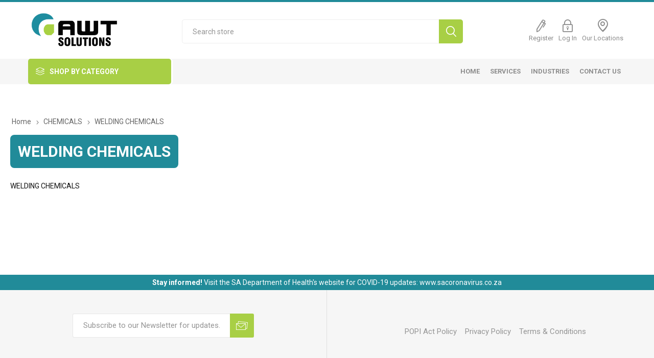

--- FILE ---
content_type: text/html; charset=utf-8
request_url: https://www.awtsolutions.co.za/WELDING_CHEMICALS
body_size: 137950
content:
<!DOCTYPE html>
<html lang="en"  class="html-category-page">
    <head>
        <title>WELDING CHEMICALS | AWT Solutions</title>
        <meta http-equiv="Content-type" content="text/html;charset=UTF-8" />
        <meta name="description" content="WELDING CHEMICALS" />
        <meta name="keywords" content="WELDING CHEMICALS" />
        <meta name="generator" content="nopCommerce" />
        <meta name="viewport" content="width=device-width, initial-scale=1" />
        <meta name="google-site-verification" content="CyARu3noLJXRlzsHPj8aOevEwFlXkJLeWmPF8izSUQE" />
        <link href="https://fonts.googleapis.com/css?family=Roboto:300,400,700&amp;subset=cyrillic-ext,greek-ext&display=swap" rel="stylesheet">
        
        


    	

            <div class="html-widget">
                <!-- Facebook Pixel Code -->
<p>
<script>// <![CDATA[
!function(f,b,e,v,n,t,s)
  {if(f.fbq)return;n=f.fbq=function(){n.callMethod?
  n.callMethod.apply(n,arguments):n.queue.push(arguments)};
  if(!f._fbq)f._fbq=n;n.push=n;n.loaded=!0;n.version='2.0';
  n.queue=[];t=b.createElement(e);t.async=!0;
  t.src=v;s=b.getElementsByTagName(e)[0];
  s.parentNode.insertBefore(t,s)}(window, document,'script',
  'https://connect.facebook.net/en_US/fbevents.js');
  fbq('init', '336575937224337');
  fbq('track', 'PageView');
// ]]></script>
</p>
<noscript><img height="1" width="1" style="display:none"
  src="https://www.facebook.com/tr?id=336575937224337&ev=PageView&noscript=1"
/></noscript><!-- End Facebook Pixel Code -->
            </div>










<!-- Global site tag (gtag.js) - Google Analytics -->
                <script async src='https://www.googletagmanager.com/gtag/js?id=G-SEKTFLMMXL'></script>
                <script>
                  window.dataLayer = window.dataLayer || [];
                  function gtag(){dataLayer.push(arguments);}
                  gtag('js', new Date());

                  gtag('config', 'G-SEKTFLMMXL');
                  
                  
                </script>

        



        <link href="/Themes/Emporium/Content/css/styles.css" rel="stylesheet" type="text/css" />
<link href="/Themes/Emporium/Content/css/tables.css" rel="stylesheet" type="text/css" />
<link href="/Themes/Emporium/Content/css/mobile.css" rel="stylesheet" type="text/css" />
<link href="/Themes/Emporium/Content/css/480.css" rel="stylesheet" type="text/css" />
<link href="/Themes/Emporium/Content/css/768.css" rel="stylesheet" type="text/css" />
<link href="/Themes/Emporium/Content/css/1024.css" rel="stylesheet" type="text/css" />
<link href="/Themes/Emporium/Content/css/1280.css" rel="stylesheet" type="text/css" />
<link href="/Themes/Emporium/Content/css/1600.css" rel="stylesheet" type="text/css" />
<link href="/Plugins/SevenSpikes.Core/Styles/slick-slider-1.6.0.css" rel="stylesheet" type="text/css" />
<link href="/Plugins/SevenSpikes.Core/Styles/perfect-scrollbar.min.css" rel="stylesheet" type="text/css" />
<link href="/Plugins/Payments.B2BCustomerAccount/Themes/Emporium/Content/css/b2bajaxcartbuttonstyle.css" rel="stylesheet" type="text/css" />
<link href="/Plugins/Payments.B2BCustomerAccount/Themes/Emporium/Content/css/b2baccountstyles.css" rel="stylesheet" type="text/css" />
<link href="/Plugins/Payments.B2BCustomerAccount/Themes/Emporium/Content/css/b2bstyles.css" rel="stylesheet" type="text/css" />
<link href="/Plugins/SevenSpikes.Nop.Plugins.MegaMenu/Themes/Emporium/Content/MegaMenu.css" rel="stylesheet" type="text/css" />
<link href="/Plugins/SevenSpikes.Nop.Plugins.ProductRibbons/Styles/Ribbons.common.css" rel="stylesheet" type="text/css" />
<link href="/Plugins/SevenSpikes.Nop.Plugins.ProductRibbons/Themes/Emporium/Content/Ribbons.css" rel="stylesheet" type="text/css" />
<link href="/Themes/Emporium/Content/css/theme.custom-1.css?v=221" rel="stylesheet" type="text/css" />

        
        
        
        
        
    	
    	<!--Powered by nopCommerce - https://www.nopCommerce.com-->
    </head>
	<body class="category-page-body">
        



<div class="ajax-loading-block-window" style="display: none">
</div>
<div id="dialog-notifications-success" title="Notification" style="display:none;">
</div>
<div id="dialog-notifications-error" title="Error" style="display:none;">
</div>
<div id="dialog-notifications-warning" title="Warning" style="display:none;">
</div>
<div id="bar-notification" class="bar-notification-container" data-close="Close">
</div>



<!--[if lte IE 8]>
    <div style="clear:both;height:59px;text-align:center;position:relative;">
        <a href="http://www.microsoft.com/windows/internet-explorer/default.aspx" target="_blank">
            <img src="/Themes/Emporium/Content/img/ie_warning.jpg" height="42" width="820" alt="You are using an outdated browser. For a faster, safer browsing experience, upgrade for free today." />
        </a>
    </div>
<![endif]-->


<div class="master-wrapper-page">
    
    <div class="responsive-nav-wrapper-parent">
        <div class="responsive-nav-wrapper">
            <div class="menu-title">
                <span>Menu</span>
            </div>
            <div class="search-wrap">
                <span>Search</span>
            </div>
            <div class="mobile-logo">
                



<a href="/" class="logo">


<img alt="AWT Solutions" title="AWT Solutions" src="https://www.awtsolutions.co.za/images/thumbs/0001301_AWTlogoHighRes.png" /></a>
            </div>
            <div class="shopping-cart-link">               
            </div>
            <div class="contact" style="float: right;"><a href="/contactus" class="ico-contact-us">Contact Us</a></div>
            <div class="location" style="float: right;"><a href="/locations" class="ico-location">Our Locations</a></div>
            <div class="personal-button" id="header-links-opener">
                <span>Personal menu</span>
            </div>
        </div>
    </div>
    

<div class="header">
    
    
    <div class="pricing-message" style="display: none;">
        <p>To see pricing, please log in.</p>
        <div class="close"></div>
    </div>
    <div class="header-upper">
        <div class="header-selectors-wrapper">
            
            
            
            
        </div>
    </div>
    <div class="header-lower">
        <div class="header-logo">
            



<a href="/" class="logo">


<img alt="AWT Solutions" title="AWT Solutions" src="https://www.awtsolutions.co.za/images/thumbs/0001301_AWTlogoHighRes.png" /></a>
        </div>
        <div class="search-box store-search-box">
            <div class="close-side-menu">
                <span class="close-side-menu-text">Search store</span>
                <span class="close-side-menu-btn">Close</span>
            </div>
            <form method="get" id="small-search-box-form" action="/search">
    <input type="text" class="search-box-text" id="small-searchterms" autocomplete="off" name="q" placeholder="Search store" aria-label="Search store" />
    
    <input type="submit" class="button-1 search-box-button" value="Search"/>
        
            
    
</form>
        </div>

        <div class="header-links-wrapper">
            

<style>
    @media (min-width: 1024px) {
        .header-links-desktop {
            display: none !important;
        }

        .header-links-mobile {
            display: block !important;
        }
    }

    .header-links-mobile {
        display: none !important;
    }
</style>
<div class="header-links">
    <ul>
        
            <li class="header-links-mobile">
                <a href="/customer/info" class="ico-account opener" data-loginUrl="/login">My Account</a>
                <div class="profile-menu-box ">
                    <div class="close-side-menu">
                        <span class="close-side-menu-text">My Account</span>
                        <span class="close-side-menu-btn">Close</span>
                    </div>
                    <div class="header-form-holder">
                        <a href="/register" class="ico-register">Register</a>
                        <a href="/login" class="ico-login">Log In</a>
                    </div>
                </div>
            </li>
        

        






            <li>
                <a href="/register" class="ico-register">Register</a>
            </li>
            <li>
                <a href="/login" class="ico-login">Log In</a>

            </li>
        <li><a href="/locations" class="ico-location">Our Locations</a></li>
    </ul>
            <div class="logInToUpdateCartDialog" title="Notification" style="display: none;">
        <div>
            <p>
                Please log in to buy.
            </p>
        </div>
        <br />
        <div class="log-in-to-update-cart-button">
            <input type="button" name="accept" onclick="closePopup()" value="OK" class="button-1 bg-green" />
        </div>

        <script>
            function closePopup() {
                $(".logInToUpdateCartDialog").dialog("destroy");
                location.replace("/login")
            }
        </script>
    </div>
</div>
        </div>
    </div>
    <div id="header-menu-parent" class="header-menu-parent">
        <div class="header-menu categories-in-side-panel">
                <div class="category-navigation-list-wrapper">
                    <span class="category-navigation-title">Shop by category</span>
                    <ul class="category-navigation-list sticky-flyout"></ul>
                </div>
            <div class="close-menu">
                <span class="close-menu-text">Menu</span>
                <span class="close-menu-btn">Close</span>
            </div>
            



    <ul class="mega-menu"
        data-isRtlEnabled="false"
        data-enableClickForDropDown="true">



<li class=" ">

    <a href="/" class="" title="Home" ><span> Home</span></a>

</li>




<li class=" has-sublist">

    <a href="/services" class="with-subcategories" title="Services" ><span> Services</span></a>

        <div class="plus-button"></div>
        <div class="sublist-wrap">
            <ul class="sublist">
                <li class="back-button">
                    <span>Back</span>
                </li>



<li class=" ">

    <a href="/workshop" class="" title="Workshop" ><span> Workshop</span></a>

</li>




<li class=" ">

    <a href="/training" class="" title="Technical Advice &amp; Training" ><span> Technical Advice &amp; Training</span></a>

</li>




<li class=" ">

    <a href="/total-solutions-proposal" class="" title="Total Solutions Proposal" ><span> Total Solutions Proposal</span></a>

</li>




<li class=" ">

    <a href="/consignment-stock" class="" title="Consignment Stock" ><span> Consignment Stock</span></a>

</li>




<li class=" ">

    <a href="/rentals" class="" title="Rentals &amp; Financing" ><span> Rentals &amp; Financing</span></a>

</li>

            </ul>
        </div>
</li>




<li class=" has-sublist">

    <a href="/industries-2" class="with-subcategories" title="Industries" ><span> Industries</span></a>

        <div class="plus-button"></div>
        <div class="sublist-wrap">
            <ul class="sublist">
                <li class="back-button">
                    <span>Back</span>
                </li>



<li class=" ">

    <a href="/automotive" class="" title="Automotive" ><span> Automotive</span></a>

</li>




<li class=" ">

    <a href="/construction" class="" title="Construction" ><span> Construction</span></a>

</li>




<li class=" ">

    <a href="/manufacturing" class="" title="Manufacturing" ><span> Manufacturing</span></a>

</li>




<li class=" ">

    <a href="/mining" class="" title="Mining" ><span> Mining</span></a>

</li>




<li class=" ">

    <a href="/power-generation" class="" title="Power Generation" ><span> Power Generation</span></a>

</li>




<li class=" ">

    <a href="/transport" class="" title="Transport" ><span> Transport</span></a>

</li>

            </ul>
        </div>
</li>




<li class=" ">

    <a href="/contactus" class="" title="Contact Us" ><span> Contact Us</span></a>

</li>




<li class="has-sublist with-dropdown-in-grid root-category-items">
        <a class="with-subcategories" href="/abrasives-power-tools"><span>Abrasives</span></a>

        <div class="dropdown categories fullWidth boxes-4">
            <div class="row-wrapper">
                <div class="row"><div class="box">
                <div class="picture-title-wrap">
                    <div class="picture">
                        <a href="/abrasives-accessories" title="Show products in category Accessories">
                            <img class="lazy" alt="Picture for category Accessories" src="[data-uri]" data-original="https://www.awtsolutions.co.za/images/thumbs/0001385_accessories_290.jpeg" />
                        </a>
                    </div>
                    <div class="title">
                        <a href="/abrasives-accessories" title="Accessories"><span>Click here</span></a>
                    </div>
                </div>
                </div><div class="box">
                <div class="picture-title-wrap">
                    <div class="picture">
                        <a href="/abrasives-mountedpoints" title="Show products in category Mounted Points">
                            <img class="lazy" alt="Picture for category Mounted Points" src="[data-uri]" data-original="https://www.awtsolutions.co.za/images/thumbs/0001395_mounted-points_290.jpeg" />
                        </a>
                    </div>
                    <div class="title">
                        <a href="/abrasives-mountedpoints" title="Mounted Points"><span>Click here</span></a>
                    </div>
                </div>
                </div><div class="box">
                <div class="picture-title-wrap">
                    <div class="picture">
                        <a href="/abrasives-finishingandpolishing" title="Show products in category Finishing &amp; Polishing">
                            <img class="lazy" alt="Picture for category Finishing &amp; Polishing" src="[data-uri]" data-original="https://www.awtsolutions.co.za/images/thumbs/0001454_finishing-polishing_290.jpeg" />
                        </a>
                    </div>
                    <div class="title">
                        <a href="/abrasives-finishingandpolishing" title="Finishing &amp; Polishing"><span>Click here</span></a>
                    </div>
                </div>
                </div><div class="box">
                <div class="picture-title-wrap">
                    <div class="picture">
                        <a href="/abrasives-grindingwheels" title="Show products in category Grinding Wheels">
                            <img class="lazy" alt="Picture for category Grinding Wheels" src="[data-uri]" data-original="https://www.awtsolutions.co.za/images/thumbs/0001483_grinding-wheels_290.jpeg" />
                        </a>
                    </div>
                    <div class="title">
                        <a href="/abrasives-grindingwheels" title="Grinding Wheels"><span>Click here</span></a>
                    </div>
                </div>
                </div></div><div class="row"><div class="box">
                <div class="picture-title-wrap">
                    <div class="picture">
                        <a href="/abrasives-diamondcuttingdiscs" title="Show products in category Diamond Cutting Discs">
                            <img class="lazy" alt="Picture for category Diamond Cutting Discs" src="[data-uri]" data-original="https://www.awtsolutions.co.za/images/thumbs/0001481_diamond-cutting-discs_290.jpeg" />
                        </a>
                    </div>
                    <div class="title">
                        <a href="/abrasives-diamondcuttingdiscs" title="Diamond Cutting Discs"><span>Click here</span></a>
                    </div>
                </div>
                </div><div class="box">
                <div class="picture-title-wrap">
                    <div class="picture">
                        <a href="/abrasives-stationarygrindingwheels" title="Show products in category Stationary Grinding Wheels">
                            <img class="lazy" alt="Picture for category Stationary Grinding Wheels" src="[data-uri]" data-original="https://www.awtsolutions.co.za/images/thumbs/0001613_stationary-grinding-wheels_290.jpeg" />
                        </a>
                    </div>
                    <div class="title">
                        <a href="/abrasives-stationarygrindingwheels" title="Stationary Grinding Wheels"><span>Click here</span></a>
                    </div>
                </div>
                </div><div class="box">
                <div class="picture-title-wrap">
                    <div class="picture">
                        <a href="/abrasives-cuttingwheels" title="Show products in category Cutting Wheels">
                            <img class="lazy" alt="Picture for category Cutting Wheels" src="[data-uri]" data-original="https://www.awtsolutions.co.za/images/thumbs/0001735_cutting-wheels_290.jpeg" />
                        </a>
                    </div>
                    <div class="title">
                        <a href="/abrasives-cuttingwheels" title="Cutting Wheels"><span>Click here</span></a>
                    </div>
                </div>
                </div><div class="box">
                <div class="picture-title-wrap">
                    <div class="picture">
                        <a href="/abrasives-stationarycuttingwheels" title="Show products in category Stationary Cutting Wheels">
                            <img class="lazy" alt="Picture for category Stationary Cutting Wheels" src="[data-uri]" data-original="https://www.awtsolutions.co.za/images/thumbs/0001487_stationary-cutting-wheels_290.jpeg" />
                        </a>
                    </div>
                    <div class="title">
                        <a href="/abrasives-stationarycuttingwheels" title="Stationary Cutting Wheels"><span>Click here</span></a>
                    </div>
                </div>
                </div></div><div class="row"><div class="box">
                <div class="picture-title-wrap">
                    <div class="picture">
                        <a href="/abrasives-industrialpowerbrushes" title="Show products in category Industrial Power Brushes">
                            <img class="lazy" alt="Picture for category Industrial Power Brushes" src="[data-uri]" data-original="https://www.awtsolutions.co.za/images/thumbs/0001612_industrial-power-brushes_290.jpeg" />
                        </a>
                    </div>
                    <div class="title">
                        <a href="/abrasives-industrialpowerbrushes" title="Industrial Power Brushes"><span>Click here</span></a>
                    </div>
                </div>
                </div><div class="empty-box"></div><div class="empty-box"></div><div class="empty-box"></div></div>
            </div>

        </div>
</li>


<li class="has-sublist with-dropdown-in-grid root-category-items">
        <a class="with-subcategories" href="/chemicals"><span>Chemicals</span></a>

        <div class="dropdown categories fullWidth boxes-4">
            <div class="row-wrapper">
                <div class="row"><div class="box">
                <div class="picture-title-wrap">
                    <div class="picture">
                        <a href="/chemicals-accessories" title="Show products in category Accessories">
                            <img class="lazy" alt="Picture for category Accessories" src="[data-uri]" data-original="https://www.awtsolutions.co.za/images/thumbs/0001384_accessories_290.jpeg" />
                        </a>
                    </div>
                    <div class="title">
                        <a href="/chemicals-accessories" title="Accessories"><span>Click here</span></a>
                    </div>
                </div>
                </div><div class="box">
                <div class="picture-title-wrap">
                    <div class="picture">
                        <a href="/chemicals-adhesives" title="Show products in category Adhesives">
                            <img class="lazy" alt="Picture for category Adhesives" src="[data-uri]" data-original="https://www.awtsolutions.co.za/images/thumbs/0001380_adhesives_290.jpeg" />
                        </a>
                    </div>
                    <div class="title">
                        <a href="/chemicals-adhesives" title="Adhesives"><span>Click here</span></a>
                    </div>
                </div>
                </div><div class="box">
                <div class="picture-title-wrap">
                    <div class="picture">
                        <a href="/chemicals-aerosols" title="Show products in category Aerosols">
                            <img class="lazy" alt="Picture for category Aerosols" src="[data-uri]" data-original="https://www.awtsolutions.co.za/images/thumbs/0001428_aerosols_290.jpeg" />
                        </a>
                    </div>
                    <div class="title">
                        <a href="/chemicals-aerosols" title="Aerosols"><span>Click here</span></a>
                    </div>
                </div>
                </div><div class="box">
                <div class="picture-title-wrap">
                    <div class="picture">
                        <a href="/chemicals-cleaningproducts" title="Show products in category Cleaning Products">
                            <img class="lazy" alt="Picture for category Cleaning Products" src="[data-uri]" data-original="https://www.awtsolutions.co.za/images/thumbs/0001376_cleaning-products_290.jpeg" />
                        </a>
                    </div>
                    <div class="title">
                        <a href="/chemicals-cleaningproducts" title="Cleaning Products"><span>Click here</span></a>
                    </div>
                </div>
                </div></div><div class="row"><div class="box">
                <div class="picture-title-wrap">
                    <div class="picture">
                        <a href="/chemicals-industrialproducts" title="Show products in category Industrial Products">
                            <img class="lazy" alt="Picture for category Industrial Products" src="[data-uri]" data-original="https://www.awtsolutions.co.za/images/thumbs/0001381_industrial-products_290.jpeg" />
                        </a>
                    </div>
                    <div class="title">
                        <a href="/chemicals-industrialproducts" title="Industrial Products"><span>Click here</span></a>
                    </div>
                </div>
                </div><div class="box">
                <div class="picture-title-wrap">
                    <div class="picture">
                        <a href="/chemicals-lubricants" title="Show products in category Lubricants">
                            <img class="lazy" alt="Picture for category Lubricants" src="[data-uri]" data-original="https://www.awtsolutions.co.za/images/thumbs/0001379_lubricants_290.jpeg" />
                        </a>
                    </div>
                    <div class="title">
                        <a href="/chemicals-lubricants" title="Lubricants"><span>Click here</span></a>
                    </div>
                </div>
                </div><div class="box">
                <div class="picture-title-wrap">
                    <div class="picture">
                        <a href="/chemicals-paints" title="Show products in category Paints">
                            <img class="lazy" alt="Picture for category Paints" src="[data-uri]" data-original="https://www.awtsolutions.co.za/images/thumbs/0001383_paints_290.jpeg" />
                        </a>
                    </div>
                    <div class="title">
                        <a href="/chemicals-paints" title="Paints"><span>Click here</span></a>
                    </div>
                </div>
                </div><div class="box">
                <div class="picture-title-wrap">
                    <div class="picture">
                        <a href="/chemicals-weldingproducts" title="Show products in category Welding Products">
                            <img class="lazy" alt="Picture for category Welding Products" src="[data-uri]" data-original="https://www.awtsolutions.co.za/images/thumbs/0001614_welding-products_290.jpeg" />
                        </a>
                    </div>
                    <div class="title">
                        <a href="/chemicals-weldingproducts" title="Welding Products"><span>Click here</span></a>
                    </div>
                </div>
                </div></div>
            </div>

        </div>
</li>


<li class="has-sublist with-dropdown-in-grid root-category-items">
        <a class="with-subcategories" href="/hardware"><span>Hardware</span></a>

        <div class="dropdown categories fullWidth boxes-4">
            <div class="row-wrapper">
                <div class="row"><div class="box">
                <div class="picture-title-wrap">
                    <div class="picture">
                        <a href="/hardware-accessories" title="Show products in category Accessories">
                            <img class="lazy" alt="Picture for category Accessories" src="[data-uri]" data-original="https://www.awtsolutions.co.za/images/thumbs/0001396_accessories_290.jpeg" />
                        </a>
                    </div>
                    <div class="title">
                        <a href="/hardware-accessories" title="Accessories"><span>Click here</span></a>
                    </div>
                </div>
                </div><div class="box">
                <div class="picture-title-wrap">
                    <div class="picture">
                        <a href="/hardware-consumables" title="Show products in category Consumables">
                            <img class="lazy" alt="Picture for category Consumables" src="[data-uri]" data-original="https://www.awtsolutions.co.za/images/thumbs/0001495_consumables_290.jpeg" />
                        </a>
                    </div>
                    <div class="title">
                        <a href="/hardware-consumables" title="Consumables"><span>Click here</span></a>
                    </div>
                </div>
                </div><div class="box">
                <div class="picture-title-wrap">
                    <div class="picture">
                        <a href="/hardware-handtools" title="Show products in category Hand Tools">
                            <img class="lazy" alt="Picture for category Hand Tools" src="[data-uri]" data-original="https://www.awtsolutions.co.za/images/thumbs/0001688_hand-tools_290.jpeg" />
                        </a>
                    </div>
                    <div class="title">
                        <a href="/hardware-handtools" title="Hand Tools"><span>Click here</span></a>
                    </div>
                </div>
                </div><div class="box">
                <div class="picture-title-wrap">
                    <div class="picture">
                        <a href="/hardware-automotiveequipment" title="Show products in category Automotive Equipment">
                            <img class="lazy" alt="Picture for category Automotive Equipment" src="[data-uri]" data-original="https://www.awtsolutions.co.za/images/thumbs/0001727_automotive-equipment_290.jpeg" />
                        </a>
                    </div>
                    <div class="title">
                        <a href="/hardware-automotiveequipment" title="Automotive Equipment"><span>Click here</span></a>
                    </div>
                </div>
                </div></div><div class="row"><div class="box">
                <div class="picture-title-wrap">
                    <div class="picture">
                        <a href="/hardware-adhesivetapes" title="Show products in category Adhesive Tapes">
                            <img class="lazy" alt="Picture for category Adhesive Tapes" src="[data-uri]" data-original="https://www.awtsolutions.co.za/images/thumbs/0001399_adhesive-tapes_290.jpeg" />
                        </a>
                    </div>
                    <div class="title">
                        <a href="/hardware-adhesivetapes" title="Adhesive Tapes"><span>Click here</span></a>
                    </div>
                </div>
                </div><div class="box">
                <div class="picture-title-wrap">
                    <div class="picture">
                        <a href="/hardware-padlocks" title="Show products in category Padlocks">
                            <img class="lazy" alt="Picture for category Padlocks" src="[data-uri]" data-original="https://www.awtsolutions.co.za/images/thumbs/0001402_padlocks_290.jpeg" />
                        </a>
                    </div>
                    <div class="title">
                        <a href="/hardware-padlocks" title="Padlocks"><span>Click here</span></a>
                    </div>
                </div>
                </div><div class="empty-box"></div><div class="empty-box"></div></div>
            </div>

        </div>
</li>


<li class="has-sublist with-dropdown-in-grid root-category-items">
        <a class="with-subcategories" href="/industrial-gas-lpg"><span>Industrial Gas &amp; LPG</span></a>

        <div class="dropdown categories fullWidth boxes-4">
            <div class="row-wrapper">
                <div class="row"><div class="box">
                <div class="picture-title-wrap">
                    <div class="picture">
                        <a href="/industrialgasandlpg-heatingandcuttinggas" title="Show products in category Heating &amp; Cutting Gas">
                            <img class="lazy" alt="Picture for category Heating &amp; Cutting Gas" src="[data-uri]" data-original="https://www.awtsolutions.co.za/images/thumbs/0001424_heating-cutting-gas_290.jpeg" />
                        </a>
                    </div>
                    <div class="title">
                        <a href="/industrialgasandlpg-heatingandcuttinggas" title="Heating &amp; Cutting Gas"><span>Click here</span></a>
                    </div>
                </div>
                </div><div class="box">
                <div class="picture-title-wrap">
                    <div class="picture">
                        <a href="/industrialgasandlpg-inertweldinggas" title="Show products in category Inert Welding Gas">
                            <img class="lazy" alt="Picture for category Inert Welding Gas" src="[data-uri]" data-original="https://www.awtsolutions.co.za/images/thumbs/0001410_inert-welding-gas_290.jpeg" />
                        </a>
                    </div>
                    <div class="title">
                        <a href="/industrialgasandlpg-inertweldinggas" title="Inert Welding Gas"><span>Click here</span></a>
                    </div>
                </div>
                </div><div class="box">
                <div class="picture-title-wrap">
                    <div class="picture">
                        <a href="/industrialgasandlpg-activeweldinggasstainless" title="Show products in category Active Welding Gas Stainless">
                            <img class="lazy" alt="Picture for category Active Welding Gas Stainless" src="[data-uri]" data-original="https://www.awtsolutions.co.za/images/thumbs/0001421_active-welding-gas-stainless_290.jpeg" />
                        </a>
                    </div>
                    <div class="title">
                        <a href="/industrialgasandlpg-activeweldinggasstainless" title="Active Welding Gas Stainless"><span>Click here</span></a>
                    </div>
                </div>
                </div><div class="box">
                <div class="picture-title-wrap">
                    <div class="picture">
                        <a href="/industrialgasandlpg-activeweldinggasfluxcore" title="Show products in category Active Welding Gas Flux Core">
                            <img class="lazy" alt="Picture for category Active Welding Gas Flux Core" src="[data-uri]" data-original="https://www.awtsolutions.co.za/images/thumbs/0001420_active-welding-gas-flux-core_290.jpeg" />
                        </a>
                    </div>
                    <div class="title">
                        <a href="/industrialgasandlpg-activeweldinggasfluxcore" title="Active Welding Gas Flux Core"><span>Click here</span></a>
                    </div>
                </div>
                </div></div><div class="row"><div class="box">
                <div class="picture-title-wrap">
                    <div class="picture">
                        <a href="/industrialgasandlpg-purgingandforminggas" title="Show products in category Purging &amp; Forming Gas">
                            <img class="lazy" alt="Picture for category Purging &amp; Forming Gas" src="[data-uri]" data-original="https://www.awtsolutions.co.za/images/thumbs/0001716_purging-forming-gas_290.jpeg" />
                        </a>
                    </div>
                    <div class="title">
                        <a href="/industrialgasandlpg-purgingandforminggas" title="Purging &amp; Forming Gas"><span>Click here</span></a>
                    </div>
                </div>
                </div><div class="box">
                <div class="picture-title-wrap">
                    <div class="picture">
                        <a href="/industrialgasandlpg-liquidpetroleumgaslpg" title="Show products in category Liquid Petroleum Gas (LPG)">
                            <img class="lazy" alt="Picture for category Liquid Petroleum Gas (LPG)" src="[data-uri]" data-original="https://www.awtsolutions.co.za/images/thumbs/0001607_liquid-petroleum-gas-lpg_290.jpeg" />
                        </a>
                    </div>
                    <div class="title">
                        <a href="/industrialgasandlpg-liquidpetroleumgaslpg" title="Liquid Petroleum Gas (LPG)"><span>Click here</span></a>
                    </div>
                </div>
                </div><div class="box">
                <div class="picture-title-wrap">
                    <div class="picture">
                        <a href="/industrialgasandlpg-foodgradegasmixture" title="Show products in category Food Grade Gas Mixture">
                            <img class="lazy" alt="Picture for category Food Grade Gas Mixture" src="[data-uri]" data-original="https://www.awtsolutions.co.za/images/thumbs/0001617_food-grade-gas-mixture_290.jpeg" />
                        </a>
                    </div>
                    <div class="title">
                        <a href="/industrialgasandlpg-foodgradegasmixture" title="Food Grade Gas Mixture"><span>Click here</span></a>
                    </div>
                </div>
                </div><div class="box">
                <div class="picture-title-wrap">
                    <div class="picture">
                        <a href="/industrialgasandlpg-highpuritygas" title="Show products in category High Purity Gas">
                            <img class="lazy" alt="Picture for category High Purity Gas" src="[data-uri]" data-original="https://www.awtsolutions.co.za/images/thumbs/0001620_high-purity-gas_290.jpeg" />
                        </a>
                    </div>
                    <div class="title">
                        <a href="/industrialgasandlpg-highpuritygas" title="High Purity Gas"><span>Click here</span></a>
                    </div>
                </div>
                </div></div><div class="row"><div class="box">
                <div class="picture-title-wrap">
                    <div class="picture">
                        <a href="/industrialgasandlpg-airconditioninggas" title="Show products in category Air Conditioning Gas">
                            <img class="lazy" alt="Picture for category Air Conditioning Gas" src="[data-uri]" data-original="https://www.awtsolutions.co.za/images/thumbs/0001616_air-conditioning-gas_290.jpeg" />
                        </a>
                    </div>
                    <div class="title">
                        <a href="/industrialgasandlpg-airconditioninggas" title="Air Conditioning Gas"><span>Click here</span></a>
                    </div>
                </div>
                </div><div class="empty-box"></div><div class="empty-box"></div><div class="empty-box"></div></div>
            </div>

        </div>
</li>


<li class="has-sublist with-dropdown-in-grid root-category-items">
        <a class="with-subcategories" href="/oxy-fuel-equipment"><span>Oxy Fuel Equipment</span></a>

        <div class="dropdown categories fullWidth boxes-4">
            <div class="row-wrapper">
                <div class="row"><div class="box">
                <div class="picture-title-wrap">
                    <div class="picture">
                        <a href="/oxyfuelequipment-accessories" title="Show products in category Accessories">
                            <img class="lazy" alt="Picture for category Accessories" src="[data-uri]" data-original="https://www.awtsolutions.co.za/images/thumbs/0001728_accessories_290.jpeg" />
                        </a>
                    </div>
                    <div class="title">
                        <a href="/oxyfuelequipment-accessories" title="Accessories"><span>Click here</span></a>
                    </div>
                </div>
                </div><div class="box">
                <div class="picture-title-wrap">
                    <div class="picture">
                        <a href="/oxyfuelequipment-consumables" title="Show products in category Consumables">
                            <img class="lazy" alt="Picture for category Consumables" src="[data-uri]" data-original="https://www.awtsolutions.co.za/images/thumbs/0001729_consumables_290.jpeg" />
                        </a>
                    </div>
                    <div class="title">
                        <a href="/oxyfuelequipment-consumables" title="Consumables"><span>Click here</span></a>
                    </div>
                </div>
                </div><div class="box">
                <div class="picture-title-wrap">
                    <div class="picture">
                        <a href="/oxyfuelequipment-cuttingtorchesandsets" title="Show products in category Cutting Torches &amp; Sets">
                            <img class="lazy" alt="Picture for category Cutting Torches &amp; Sets" src="[data-uri]" data-original="https://www.awtsolutions.co.za/images/thumbs/0001733_cutting-torches-sets_290.jpeg" />
                        </a>
                    </div>
                    <div class="title">
                        <a href="/oxyfuelequipment-cuttingtorchesandsets" title="Cutting Torches &amp; Sets"><span>Click here</span></a>
                    </div>
                </div>
                </div><div class="box">
                <div class="picture-title-wrap">
                    <div class="picture">
                        <a href="/oxyfuelequipment-regulatorsandflashbacks" title="Show products in category Regulators &amp; Flashbacks">
                            <img class="lazy" alt="Picture for category Regulators &amp; Flashbacks" src="[data-uri]" data-original="https://www.awtsolutions.co.za/images/thumbs/0001731_regulators-flashbacks_290.jpeg" />
                        </a>
                    </div>
                    <div class="title">
                        <a href="/oxyfuelequipment-regulatorsandflashbacks" title="Regulators &amp; Flashbacks"><span>Click here</span></a>
                    </div>
                </div>
                </div></div><div class="row"><div class="box">
                <div class="picture-title-wrap">
                    <div class="picture">
                        <a href="/oxyfuelequipment-spares" title="Show products in category Spares">
                            <img class="lazy" alt="Picture for category Spares" src="[data-uri]" data-original="https://www.awtsolutions.co.za/images/thumbs/0002014_spares_290.jpeg" />
                        </a>
                    </div>
                    <div class="title">
                        <a href="/oxyfuelequipment-spares" title="Spares"><span>Click here</span></a>
                    </div>
                </div>
                </div><div class="empty-box"></div><div class="empty-box"></div><div class="empty-box"></div></div>
            </div>

        </div>
</li>


<li class="has-sublist with-dropdown-in-grid root-category-items">
        <a class="with-subcategories" href="/plasma-cutting"><span>Plasma Cutting</span></a>

        <div class="dropdown categories fullWidth boxes-4">
            <div class="row-wrapper">
                <div class="row"><div class="box">
                <div class="picture-title-wrap">
                    <div class="picture">
                        <a href="/plasmacutting-accessories" title="Show products in category Accessories">
                            <img class="lazy" alt="Picture for category Accessories" src="[data-uri]" data-original="https://www.awtsolutions.co.za/images/thumbs/0002017_accessories_290.jpeg" />
                        </a>
                    </div>
                    <div class="title">
                        <a href="/plasmacutting-accessories" title="Accessories"><span>Click here</span></a>
                    </div>
                </div>
                </div><div class="box">
                <div class="picture-title-wrap">
                    <div class="picture">
                        <a href="/plasmacutting-consumables" title="Show products in category Consumables">
                            <img class="lazy" alt="Picture for category Consumables" src="[data-uri]" data-original="https://www.awtsolutions.co.za/images/thumbs/0001742_consumables_290.jpeg" />
                        </a>
                    </div>
                    <div class="title">
                        <a href="/plasmacutting-consumables" title="Consumables"><span>Click here</span></a>
                    </div>
                </div>
                </div><div class="box">
                <div class="picture-title-wrap">
                    <div class="picture">
                        <a href="/plasmacutting-plasmacutters" title="Show products in category Plasma Cutters">
                            <img class="lazy" alt="Picture for category Plasma Cutters" src="[data-uri]" data-original="https://www.awtsolutions.co.za/images/thumbs/0001743_plasma-cutters_290.jpeg" />
                        </a>
                    </div>
                    <div class="title">
                        <a href="/plasmacutting-plasmacutters" title="Plasma Cutters"><span>Click here</span></a>
                    </div>
                </div>
                </div><div class="box">
                <div class="picture-title-wrap">
                    <div class="picture">
                        <a href="/plasmacutting-plasmatorches" title="Show products in category Plasma Torches">
                            <img class="lazy" alt="Picture for category Plasma Torches" src="[data-uri]" data-original="https://www.awtsolutions.co.za/images/thumbs/0001739_plasma-torches_290.jpeg" />
                        </a>
                    </div>
                    <div class="title">
                        <a href="/plasmacutting-plasmatorches" title="Plasma Torches"><span>Click here</span></a>
                    </div>
                </div>
                </div></div><div class="row"><div class="box">
                <div class="picture-title-wrap">
                    <div class="picture">
                        <a href="/plasmacutting-spares" title="Show products in category Spares">
                            <img class="lazy" alt="Picture for category Spares" src="[data-uri]" data-original="https://www.awtsolutions.co.za/images/thumbs/0002018_spares_290.jpeg" />
                        </a>
                    </div>
                    <div class="title">
                        <a href="/plasmacutting-spares" title="Spares"><span>Click here</span></a>
                    </div>
                </div>
                </div><div class="empty-box"></div><div class="empty-box"></div><div class="empty-box"></div></div>
            </div>

        </div>
</li>


<li class="has-sublist with-dropdown-in-grid root-category-items">
        <a class="with-subcategories" href="/pneumatic-equipment"><span>Pneumatic Equipment</span></a>

        <div class="dropdown categories fullWidth boxes-4">
            <div class="row-wrapper">
                <div class="row"><div class="box">
                <div class="picture-title-wrap">
                    <div class="picture">
                        <a href="/pneumaticequipment-accessories" title="Show products in category Accessories">
                            <img class="lazy" alt="Picture for category Accessories" src="[data-uri]" data-original="https://www.awtsolutions.co.za/images/thumbs/0001784_accessories_290.jpeg" />
                        </a>
                    </div>
                    <div class="title">
                        <a href="/pneumaticequipment-accessories" title="Accessories"><span>Click here</span></a>
                    </div>
                </div>
                </div><div class="box">
                <div class="picture-title-wrap">
                    <div class="picture">
                        <a href="/pneumaticequipment-consumables" title="Show products in category Consumables">
                            <img class="lazy" alt="Picture for category Consumables" src="[data-uri]" data-original="https://www.awtsolutions.co.za/images/thumbs/0001791_consumables_290.jpeg" />
                        </a>
                    </div>
                    <div class="title">
                        <a href="/pneumaticequipment-consumables" title="Consumables"><span>Click here</span></a>
                    </div>
                </div>
                </div><div class="box">
                <div class="picture-title-wrap">
                    <div class="picture">
                        <a href="/pneumaticequipment-compressors" title="Show products in category Compressors">
                            <img class="lazy" alt="Picture for category Compressors" src="[data-uri]" data-original="https://www.awtsolutions.co.za/images/thumbs/0001786_compressors_290.jpeg" />
                        </a>
                    </div>
                    <div class="title">
                        <a href="/pneumaticequipment-compressors" title="Compressors"><span>Click here</span></a>
                    </div>
                </div>
                </div><div class="box">
                <div class="picture-title-wrap">
                    <div class="picture">
                        <a href="/pneumaticequipment-toolsanddrives" title="Show products in category Tools &amp; Drives">
                            <img class="lazy" alt="Picture for category Tools &amp; Drives" src="[data-uri]" data-original="https://www.awtsolutions.co.za/images/thumbs/0001790_tools-drives_290.jpeg" />
                        </a>
                    </div>
                    <div class="title">
                        <a href="/pneumaticequipment-toolsanddrives" title="Tools &amp; Drives"><span>Click here</span></a>
                    </div>
                </div>
                </div></div><div class="row"><div class="box">
                <div class="picture-title-wrap">
                    <div class="picture">
                        <a href="/pneumaticequipment-fittingsandcouplings" title="Show products in category Fittings &amp; Couplings">
                            <img class="lazy" alt="Picture for category Fittings &amp; Couplings" src="[data-uri]" data-original="https://www.awtsolutions.co.za/images/thumbs/0001792_fittings-couplings_290.jpeg" />
                        </a>
                    </div>
                    <div class="title">
                        <a href="/pneumaticequipment-fittingsandcouplings" title="Fittings &amp; Couplings"><span>Click here</span></a>
                    </div>
                </div>
                </div><div class="box">
                <div class="picture-title-wrap">
                    <div class="picture">
                        <a href="/pneumaticequipment-hoses" title="Show products in category Hoses">
                            <img class="lazy" alt="Picture for category Hoses" src="[data-uri]" data-original="https://www.awtsolutions.co.za/images/thumbs/0001787_hoses_290.jpeg" />
                        </a>
                    </div>
                    <div class="title">
                        <a href="/pneumaticequipment-hoses" title="Hoses"><span>Click here</span></a>
                    </div>
                </div>
                </div><div class="box">
                <div class="picture-title-wrap">
                    <div class="picture">
                        <a href="/pneumaticequipment-spares" title="Show products in category Spares">
                            <img class="lazy" alt="Picture for category Spares" src="[data-uri]" data-original="https://www.awtsolutions.co.za/images/thumbs/0001789_spares_290.jpeg" />
                        </a>
                    </div>
                    <div class="title">
                        <a href="/pneumaticequipment-spares" title="Spares"><span>Click here</span></a>
                    </div>
                </div>
                </div><div class="empty-box"></div></div>
            </div>

        </div>
</li>


<li class="has-sublist with-dropdown-in-grid root-category-items">
        <a class="with-subcategories" href="/power-tools"><span>Power Tools</span></a>

        <div class="dropdown categories fullWidth boxes-4">
            <div class="row-wrapper">
                <div class="row"><div class="box">
                <div class="picture-title-wrap">
                    <div class="picture">
                        <a href="/powertools-accessories" title="Show products in category Accessories">
                            <img class="lazy" alt="Picture for category Accessories" src="[data-uri]" data-original="https://www.awtsolutions.co.za/images/thumbs/0001717_accessories_290.jpeg" />
                        </a>
                    </div>
                    <div class="title">
                        <a href="/powertools-accessories" title="Accessories"><span>Click here</span></a>
                    </div>
                </div>
                </div><div class="box">
                <div class="picture-title-wrap">
                    <div class="picture">
                        <a href="/powertools-consumables" title="Show products in category Consumables">
                            <img class="lazy" alt="Picture for category Consumables" src="[data-uri]" data-original="https://www.awtsolutions.co.za/images/thumbs/0001714_consumables_290.jpeg" />
                        </a>
                    </div>
                    <div class="title">
                        <a href="/powertools-consumables" title="Consumables"><span>Click here</span></a>
                    </div>
                </div>
                </div><div class="box">
                <div class="picture-title-wrap">
                    <div class="picture">
                        <a href="/powertools-orbitalsanders" title="Show products in category Orbital Sanders">
                            <img class="lazy" alt="Picture for category Orbital Sanders" src="[data-uri]" data-original="https://www.awtsolutions.co.za/images/thumbs/0001719_orbital-sanders_290.jpeg" />
                        </a>
                    </div>
                    <div class="title">
                        <a href="/powertools-orbitalsanders" title="Orbital Sanders"><span>Click here</span></a>
                    </div>
                </div>
                </div><div class="box">
                <div class="picture-title-wrap">
                    <div class="picture">
                        <a href="/powertools-anglegrinders" title="Show products in category Angle Grinders">
                            <img class="lazy" alt="Picture for category Angle Grinders" src="[data-uri]" data-original="https://www.awtsolutions.co.za/images/thumbs/0001721_angle-grinders_290.jpeg" />
                        </a>
                    </div>
                    <div class="title">
                        <a href="/powertools-anglegrinders" title="Angle Grinders"><span>Click here</span></a>
                    </div>
                </div>
                </div></div><div class="row"><div class="box">
                <div class="picture-title-wrap">
                    <div class="picture">
                        <a href="/powertools-benchgrinders" title="Show products in category Bench Grinders">
                            <img class="lazy" alt="Picture for category Bench Grinders" src="[data-uri]" data-original="https://www.awtsolutions.co.za/images/thumbs/0001500_bench-grinders_290.jpeg" />
                        </a>
                    </div>
                    <div class="title">
                        <a href="/powertools-benchgrinders" title="Bench Grinders"><span>Click here</span></a>
                    </div>
                </div>
                </div><div class="box">
                <div class="picture-title-wrap">
                    <div class="picture">
                        <a href="/powertools-polishers" title="Show products in category Polishers">
                            <img class="lazy" alt="Picture for category Polishers" src="[data-uri]" data-original="https://www.awtsolutions.co.za/images/thumbs/0001505_polishers_290.jpeg" />
                        </a>
                    </div>
                    <div class="title">
                        <a href="/powertools-polishers" title="Polishers"><span>Click here</span></a>
                    </div>
                </div>
                </div><div class="box">
                <div class="picture-title-wrap">
                    <div class="picture">
                        <a href="/powertools-beltsanders" title="Show products in category Belt Sanders">
                            <img class="lazy" alt="Picture for category Belt Sanders" src="[data-uri]" data-original="https://www.awtsolutions.co.za/images/thumbs/0001724_belt-sanders_290.jpeg" />
                        </a>
                    </div>
                    <div class="title">
                        <a href="/powertools-beltsanders" title="Belt Sanders"><span>Click here</span></a>
                    </div>
                </div>
                </div><div class="box">
                <div class="picture-title-wrap">
                    <div class="picture">
                        <a href="/powertools-powerdrills" title="Show products in category Power Drills">
                            <img class="lazy" alt="Picture for category Power Drills" src="[data-uri]" data-original="https://www.awtsolutions.co.za/images/thumbs/0001909_power-drills_290.jpeg" />
                        </a>
                    </div>
                    <div class="title">
                        <a href="/powertools-powerdrills" title="Power Drills"><span>Click here</span></a>
                    </div>
                </div>
                </div></div><div class="row"><div class="box">
                <div class="picture-title-wrap">
                    <div class="picture">
                        <a href="/powertools-impactwrenches" title="Show products in category Impact Wrenches">
                            <img class="lazy" alt="Picture for category Impact Wrenches" src="[data-uri]" data-original="https://www.awtsolutions.co.za/images/thumbs/0001910_impact-wrenches_290.jpeg" />
                        </a>
                    </div>
                    <div class="title">
                        <a href="/powertools-impactwrenches" title="Impact Wrenches"><span>Click here</span></a>
                    </div>
                </div>
                </div><div class="box">
                <div class="picture-title-wrap">
                    <div class="picture">
                        <a href="/powertools-cutoffandjigsaws" title="Show products in category Cut off &amp; Jig Saws">
                            <img class="lazy" alt="Picture for category Cut off &amp; Jig Saws" src="[data-uri]" data-original="https://www.awtsolutions.co.za/images/thumbs/0001501_cut-off-jig-saws_290.jpeg" />
                        </a>
                    </div>
                    <div class="title">
                        <a href="/powertools-cutoffandjigsaws" title="Cut off &amp; Jig Saws"><span>Click here</span></a>
                    </div>
                </div>
                </div><div class="box">
                <div class="picture-title-wrap">
                    <div class="picture">
                        <a href="/powertools-heatguns" title="Show products in category Heat Guns">
                            <img class="lazy" alt="Picture for category Heat Guns" src="[data-uri]" data-original="https://www.awtsolutions.co.za/images/thumbs/0001722_heat-guns_290.jpeg" />
                        </a>
                    </div>
                    <div class="title">
                        <a href="/powertools-heatguns" title="Heat Guns"><span>Click here</span></a>
                    </div>
                </div>
                </div><div class="box">
                <div class="picture-title-wrap">
                    <div class="picture">
                        <a href="/powertools-breakers" title="Show products in category Breakers">
                            <img class="lazy" alt="Picture for category Breakers" src="[data-uri]" data-original="https://www.awtsolutions.co.za/images/thumbs/0001726_breakers_290.jpeg" />
                        </a>
                    </div>
                    <div class="title">
                        <a href="/powertools-breakers" title="Breakers"><span>Click here</span></a>
                    </div>
                </div>
                </div></div><div class="row"><div class="box">
                <div class="picture-title-wrap">
                    <div class="picture">
                        <a href="/powertools-spares" title="Show products in category Spares">
                            <img class="lazy" alt="Picture for category Spares" src="[data-uri]" data-original="https://www.awtsolutions.co.za/images/thumbs/0001723_spares_290.jpeg" />
                        </a>
                    </div>
                    <div class="title">
                        <a href="/powertools-spares" title="Spares"><span>Click here</span></a>
                    </div>
                </div>
                </div><div class="empty-box"></div><div class="empty-box"></div><div class="empty-box"></div></div>
            </div>

        </div>
</li>


<li class="has-sublist with-dropdown-in-grid root-category-items">
        <a class="with-subcategories" href="/safety-equipment"><span>Safety Equipment</span></a>

        <div class="dropdown categories fullWidth boxes-4">
            <div class="row-wrapper">
                <div class="row"><div class="box">
                <div class="picture-title-wrap">
                    <div class="picture">
                        <a href="/safetyequipment-accessories" title="Show products in category Accessories">
                            <img class="lazy" alt="Picture for category Accessories" src="[data-uri]" data-original="https://www.awtsolutions.co.za/images/thumbs/0001450_accessories_290.jpeg" />
                        </a>
                    </div>
                    <div class="title">
                        <a href="/safetyequipment-accessories" title="Accessories"><span>Click here</span></a>
                    </div>
                </div>
                </div><div class="box">
                <div class="picture-title-wrap">
                    <div class="picture">
                        <a href="/safetyequipment-consumables" title="Show products in category Consumables">
                            <img class="lazy" alt="Picture for category Consumables" src="[data-uri]" data-original="https://www.awtsolutions.co.za/images/thumbs/0001455_consumables_290.jpeg" />
                        </a>
                    </div>
                    <div class="title">
                        <a href="/safetyequipment-consumables" title="Consumables"><span>Click here</span></a>
                    </div>
                </div>
                </div><div class="box">
                <div class="picture-title-wrap">
                    <div class="picture">
                        <a href="/safetyequipment-bodyprotection" title="Show products in category Body Protection">
                            <img class="lazy" alt="Picture for category Body Protection" src="[data-uri]" data-original="https://www.awtsolutions.co.za/images/thumbs/0002015_body-protection_290.jpeg" />
                        </a>
                    </div>
                    <div class="title">
                        <a href="/safetyequipment-bodyprotection" title="Body Protection"><span>Click here</span></a>
                    </div>
                </div>
                </div><div class="box">
                <div class="picture-title-wrap">
                    <div class="picture">
                        <a href="/safetyequipment-footprotection" title="Show products in category Foot Protection">
                            <img class="lazy" alt="Picture for category Foot Protection" src="[data-uri]" data-original="https://www.awtsolutions.co.za/images/thumbs/0002026_foot-protection_290.jpeg" />
                        </a>
                    </div>
                    <div class="title">
                        <a href="/safetyequipment-footprotection" title="Foot Protection"><span>Click here</span></a>
                    </div>
                </div>
                </div></div><div class="row"><div class="box">
                <div class="picture-title-wrap">
                    <div class="picture">
                        <a href="/safetyequipment-handprotection" title="Show products in category Hand Protection">
                            <img class="lazy" alt="Picture for category Hand Protection" src="[data-uri]" data-original="https://www.awtsolutions.co.za/images/thumbs/0001445_hand-protection_290.jpeg" />
                        </a>
                    </div>
                    <div class="title">
                        <a href="/safetyequipment-handprotection" title="Hand Protection"><span>Click here</span></a>
                    </div>
                </div>
                </div><div class="box">
                <div class="picture-title-wrap">
                    <div class="picture">
                        <a href="/safetyequipment-headprotection" title="Show products in category Head Protection">
                            <img class="lazy" alt="Picture for category Head Protection" src="[data-uri]" data-original="https://www.awtsolutions.co.za/images/thumbs/0001458_head-protection_290.jpeg" />
                        </a>
                    </div>
                    <div class="title">
                        <a href="/safetyequipment-headprotection" title="Head Protection"><span>Click here</span></a>
                    </div>
                </div>
                </div><div class="box">
                <div class="picture-title-wrap">
                    <div class="picture">
                        <a href="/safetyequipment-hivisibilityppe" title="Show products in category Hi-Visibility PPE">
                            <img class="lazy" alt="Picture for category Hi-Visibility PPE" src="[data-uri]" data-original="https://www.awtsolutions.co.za/images/thumbs/0002025_hi-visibility-ppe_290.jpeg" />
                        </a>
                    </div>
                    <div class="title">
                        <a href="/safetyequipment-hivisibilityppe" title="Hi-Visibility PPE"><span>Click here</span></a>
                    </div>
                </div>
                </div><div class="box">
                <div class="picture-title-wrap">
                    <div class="picture">
                        <a href="/safetyequipment-weldingprotection" title="Show products in category Welding Protection">
                            <img class="lazy" alt="Picture for category Welding Protection" src="[data-uri]" data-original="https://www.awtsolutions.co.za/images/thumbs/0001615_welding-protection_290.jpeg" />
                        </a>
                    </div>
                    <div class="title">
                        <a href="/safetyequipment-weldingprotection" title="Welding Protection"><span>Click here</span></a>
                    </div>
                </div>
                </div></div>
            </div>

        </div>
</li>


<li class="has-sublist with-dropdown-in-grid root-category-items">
        <a class="with-subcategories" href="/welding-processes-torches"><span>Welding Equipment</span></a>

        <div class="dropdown categories fullWidth boxes-4">
            <div class="row-wrapper">
                <div class="row"><div class="box">
                <div class="picture-title-wrap">
                    <div class="picture">
                        <a href="/weldingequipment-accessories" title="Show products in category Accessories">
                            <img class="lazy" alt="Picture for category Accessories" src="[data-uri]" data-original="https://www.awtsolutions.co.za/images/thumbs/0001698_accessories_290.jpeg" />
                        </a>
                    </div>
                    <div class="title">
                        <a href="/weldingequipment-accessories" title="Accessories"><span>Click here</span></a>
                    </div>
                </div>
                </div><div class="box">
                <div class="picture-title-wrap">
                    <div class="picture">
                        <a href="/weldingequipment-consumables" title="Show products in category Consumables">
                            <img class="lazy" alt="Picture for category Consumables" src="[data-uri]" data-original="https://www.awtsolutions.co.za/images/thumbs/0001696_consumables_290.jpeg" />
                        </a>
                    </div>
                    <div class="title">
                        <a href="/weldingequipment-consumables" title="Consumables"><span>Click here</span></a>
                    </div>
                </div>
                </div><div class="box">
                <div class="picture-title-wrap">
                    <div class="picture">
                        <a href="/weldingequipment-gmawmigweldingmachines" title="Show products in category GMAW/MIG Welding Machines">
                            <img class="lazy" alt="Picture for category GMAW/MIG Welding Machines" src="[data-uri]" data-original="https://www.awtsolutions.co.za/images/thumbs/0001690_gmawmig-welding-machines_290.jpeg" />
                        </a>
                    </div>
                    <div class="title">
                        <a href="/weldingequipment-gmawmigweldingmachines" title="GMAW/MIG Welding Machines"><span>Click here</span></a>
                    </div>
                </div>
                </div><div class="box">
                <div class="picture-title-wrap">
                    <div class="picture">
                        <a href="/weldingequipment-smawmmaweldingmachines" title="Show products in category SMAW/MMA Welding Machines">
                            <img class="lazy" alt="Picture for category SMAW/MMA Welding Machines" src="[data-uri]" data-original="https://www.awtsolutions.co.za/images/thumbs/0001699_smawmma-welding-machines_290.jpeg" />
                        </a>
                    </div>
                    <div class="title">
                        <a href="/weldingequipment-smawmmaweldingmachines" title="SMAW/MMA Welding Machines"><span>Click here</span></a>
                    </div>
                </div>
                </div></div><div class="row"><div class="box">
                <div class="picture-title-wrap">
                    <div class="picture">
                        <a href="/weldingequipment-gtawtigweldingmachines" title="Show products in category GTAW/TIG Welding Machines">
                            <img class="lazy" alt="Picture for category GTAW/TIG Welding Machines" src="[data-uri]" data-original="https://www.awtsolutions.co.za/images/thumbs/0002020_gtawtig-welding-machines_290.jpeg" />
                        </a>
                    </div>
                    <div class="title">
                        <a href="/weldingequipment-gtawtigweldingmachines" title="GTAW/TIG Welding Machines"><span>Click here</span></a>
                    </div>
                </div>
                </div><div class="box">
                <div class="picture-title-wrap">
                    <div class="picture">
                        <a href="/weldingequipment-multiprocessweldingmachines" title="Show products in category Multi Process Welding Machines">
                            <img class="lazy" alt="Picture for category Multi Process Welding Machines" src="[data-uri]" data-original="https://www.awtsolutions.co.za/images/thumbs/0002021_multi-process-welding-machines_290.jpeg" />
                        </a>
                    </div>
                    <div class="title">
                        <a href="/weldingequipment-multiprocessweldingmachines" title="Multi Process Welding Machines"><span>Click here</span></a>
                    </div>
                </div>
                </div><div class="box">
                <div class="picture-title-wrap">
                    <div class="picture">
                        <a href="/weldingequipment-waterrecirculators" title="Show products in category Water Recirculators">
                            <img class="lazy" alt="Picture for category Water Recirculators" src="[data-uri]" data-original="https://www.awtsolutions.co.za/images/thumbs/0001695_water-recirculators_290.jpeg" />
                        </a>
                    </div>
                    <div class="title">
                        <a href="/weldingequipment-waterrecirculators" title="Water Recirculators"><span>Click here</span></a>
                    </div>
                </div>
                </div><div class="box">
                <div class="picture-title-wrap">
                    <div class="picture">
                        <a href="/weldingequipment-wirefeeders" title="Show products in category Wire Feeders">
                            <img class="lazy" alt="Picture for category Wire Feeders" src="[data-uri]" data-original="https://www.awtsolutions.co.za/images/thumbs/0002022_wire-feeders_290.jpeg" />
                        </a>
                    </div>
                    <div class="title">
                        <a href="/weldingequipment-wirefeeders" title="Wire Feeders"><span>Click here</span></a>
                    </div>
                </div>
                </div></div><div class="row"><div class="box">
                <div class="picture-title-wrap">
                    <div class="picture">
                        <a href="/weldingequipment-spares" title="Show products in category Spares">
                            <img class="lazy" alt="Picture for category Spares" src="[data-uri]" data-original="https://www.awtsolutions.co.za/images/thumbs/0001438_spares_290.jpeg" />
                        </a>
                    </div>
                    <div class="title">
                        <a href="/weldingequipment-spares" title="Spares"><span>Click here</span></a>
                    </div>
                </div>
                </div><div class="empty-box"></div><div class="empty-box"></div><div class="empty-box"></div></div>
            </div>

        </div>
</li>


<li class="has-sublist with-dropdown-in-grid root-category-items">
        <a class="with-subcategories" href="/welding-torches"><span>Welding Torches</span></a>

        <div class="dropdown categories fullWidth boxes-4">
            <div class="row-wrapper">
                <div class="row"><div class="box">
                <div class="picture-title-wrap">
                    <div class="picture">
                        <a href="/weldingtorches-accessories" title="Show products in category Accessories">
                            <img class="lazy" alt="Picture for category Accessories" src="[data-uri]" data-original="https://www.awtsolutions.co.za/images/thumbs/0002024_accessories_290.jpeg" />
                        </a>
                    </div>
                    <div class="title">
                        <a href="/weldingtorches-accessories" title="Accessories"><span>Click here</span></a>
                    </div>
                </div>
                </div><div class="box">
                <div class="picture-title-wrap">
                    <div class="picture">
                        <a href="/weldingtorches-consumables" title="Show products in category Consumables">
                            <img class="lazy" alt="Picture for category Consumables" src="[data-uri]" data-original="https://www.awtsolutions.co.za/images/thumbs/0002023_consumables_290.jpeg" />
                        </a>
                    </div>
                    <div class="title">
                        <a href="/weldingtorches-consumables" title="Consumables"><span>Click here</span></a>
                    </div>
                </div>
                </div><div class="box">
                <div class="picture-title-wrap">
                    <div class="picture">
                        <a href="/weldingtorches-gmawmigtorches" title="Show products in category GMAW/MIG Torches">
                            <img class="lazy" alt="Picture for category GMAW/MIG Torches" src="[data-uri]" data-original="https://www.awtsolutions.co.za/images/thumbs/0001709_gmawmig-torches_290.jpeg" />
                        </a>
                    </div>
                    <div class="title">
                        <a href="/weldingtorches-gmawmigtorches" title="GMAW/MIG Torches"><span>Click here</span></a>
                    </div>
                </div>
                </div><div class="box">
                <div class="picture-title-wrap">
                    <div class="picture">
                        <a href="/weldingtorches-gtawtigtorches" title="Show products in category GTAW/TIG Torches">
                            <img class="lazy" alt="Picture for category GTAW/TIG Torches" src="[data-uri]" data-original="https://www.awtsolutions.co.za/images/thumbs/0001710_gtawtig-torches_290.jpeg" />
                        </a>
                    </div>
                    <div class="title">
                        <a href="/weldingtorches-gtawtigtorches" title="GTAW/TIG Torches"><span>Click here</span></a>
                    </div>
                </div>
                </div></div><div class="row"><div class="box">
                <div class="picture-title-wrap">
                    <div class="picture">
                        <a href="/weldingtorches-gougingtorches" title="Show products in category Gouging Torches">
                            <img class="lazy" alt="Picture for category Gouging Torches" src="[data-uri]" data-original="https://www.awtsolutions.co.za/images/thumbs/0001707_gouging-torches_290.jpeg" />
                        </a>
                    </div>
                    <div class="title">
                        <a href="/weldingtorches-gougingtorches" title="Gouging Torches"><span>Click here</span></a>
                    </div>
                </div>
                </div><div class="box">
                <div class="picture-title-wrap">
                    <div class="picture">
                        <a href="/weldingtorches-spares" title="Show products in category Spares">
                            <img class="lazy" alt="Picture for category Spares" src="[data-uri]" data-original="https://www.awtsolutions.co.za/images/thumbs/0001708_spares_290.jpeg" />
                        </a>
                    </div>
                    <div class="title">
                        <a href="/weldingtorches-spares" title="Spares"><span>Click here</span></a>
                    </div>
                </div>
                </div><div class="empty-box"></div><div class="empty-box"></div></div>
            </div>

        </div>
</li>
        
    </ul>
    <ul class="mega-menu-responsive">
        <li class="all-categories">
            <span class="labelfornextplusbutton">Shop by category</span>
            <div class="plus-button"></div>
            <div class="sublist-wrap">
                <ul class="sublist">
                    <li class="back-button">
                        <span>Back</span>
                    </li>


<li class="has-sublist mega-menu-categories root-category-items">

        <a class="with-subcategories" href="/abrasives-power-tools">Abrasives</a>

        <div class="plus-button"></div>
        <div class="sublist-wrap">
            <ul class="sublist">
                <li class="back-button">
                    <span>Back</span>
                </li>
                
        <li>
            <a class="lastLevelCategory" href="/abrasives-accessories" title="Accessories"><span>Accessories</span></a>
        </li>
        <li>
            <a class="lastLevelCategory" href="/abrasives-mountedpoints" title="Mounted Points"><span>Mounted Points</span></a>
        </li>
        <li>
            <a class="lastLevelCategory" href="/abrasives-finishingandpolishing" title="Finishing &amp; Polishing"><span>Finishing &amp; Polishing</span></a>
        </li>
        <li>
            <a class="lastLevelCategory" href="/abrasives-grindingwheels" title="Grinding Wheels"><span>Grinding Wheels</span></a>
        </li>
        <li>
            <a class="lastLevelCategory" href="/abrasives-diamondcuttingdiscs" title="Diamond Cutting Discs"><span>Diamond Cutting Discs</span></a>
        </li>
        <li>
            <a class="lastLevelCategory" href="/abrasives-stationarygrindingwheels" title="Stationary Grinding Wheels"><span>Stationary Grinding Wheels</span></a>
        </li>
        <li>
            <a class="lastLevelCategory" href="/abrasives-cuttingwheels" title="Cutting Wheels"><span>Cutting Wheels</span></a>
        </li>
        <li>
            <a class="lastLevelCategory" href="/abrasives-stationarycuttingwheels" title="Stationary Cutting Wheels"><span>Stationary Cutting Wheels</span></a>
        </li>
        <li>
            <a class="lastLevelCategory" href="/abrasives-industrialpowerbrushes" title="Industrial Power Brushes"><span>Industrial Power Brushes</span></a>
        </li>

            </ul>
        </div>

</li>

<li class="has-sublist mega-menu-categories root-category-items">

        <a class="with-subcategories" href="/chemicals">Chemicals</a>

        <div class="plus-button"></div>
        <div class="sublist-wrap">
            <ul class="sublist">
                <li class="back-button">
                    <span>Back</span>
                </li>
                
        <li>
            <a class="lastLevelCategory" href="/chemicals-accessories" title="Accessories"><span>Accessories</span></a>
        </li>
        <li>
            <a class="lastLevelCategory" href="/chemicals-adhesives" title="Adhesives"><span>Adhesives</span></a>
        </li>
        <li>
            <a class="lastLevelCategory" href="/chemicals-aerosols" title="Aerosols"><span>Aerosols</span></a>
        </li>
        <li>
            <a class="lastLevelCategory" href="/chemicals-cleaningproducts" title="Cleaning Products"><span>Cleaning Products</span></a>
        </li>
        <li>
            <a class="lastLevelCategory" href="/chemicals-industrialproducts" title="Industrial Products"><span>Industrial Products</span></a>
        </li>
        <li>
            <a class="lastLevelCategory" href="/chemicals-lubricants" title="Lubricants"><span>Lubricants</span></a>
        </li>
        <li>
            <a class="lastLevelCategory" href="/chemicals-paints" title="Paints"><span>Paints</span></a>
        </li>
        <li>
            <a class="lastLevelCategory" href="/chemicals-weldingproducts" title="Welding Products"><span>Welding Products</span></a>
        </li>

            </ul>
        </div>

</li>

<li class="has-sublist mega-menu-categories root-category-items">

        <a class="with-subcategories" href="/hardware">Hardware</a>

        <div class="plus-button"></div>
        <div class="sublist-wrap">
            <ul class="sublist">
                <li class="back-button">
                    <span>Back</span>
                </li>
                
        <li>
            <a class="lastLevelCategory" href="/hardware-accessories" title="Accessories"><span>Accessories</span></a>
        </li>
        <li>
            <a class="lastLevelCategory" href="/hardware-consumables" title="Consumables"><span>Consumables</span></a>
        </li>
        <li>
            <a class="lastLevelCategory" href="/hardware-handtools" title="Hand Tools"><span>Hand Tools</span></a>
        </li>
        <li>
            <a class="lastLevelCategory" href="/hardware-automotiveequipment" title="Automotive Equipment"><span>Automotive Equipment</span></a>
        </li>
        <li>
            <a class="lastLevelCategory" href="/hardware-adhesivetapes" title="Adhesive Tapes"><span>Adhesive Tapes</span></a>
        </li>
        <li>
            <a class="lastLevelCategory" href="/hardware-padlocks" title="Padlocks"><span>Padlocks</span></a>
        </li>

            </ul>
        </div>

</li>

<li class="has-sublist mega-menu-categories root-category-items">

        <a class="with-subcategories" href="/industrial-gas-lpg">Industrial Gas &amp; LPG</a>

        <div class="plus-button"></div>
        <div class="sublist-wrap">
            <ul class="sublist">
                <li class="back-button">
                    <span>Back</span>
                </li>
                
        <li>
            <a class="lastLevelCategory" href="/industrialgasandlpg-heatingandcuttinggas" title="Heating &amp; Cutting Gas"><span>Heating &amp; Cutting Gas</span></a>
        </li>
        <li>
            <a class="lastLevelCategory" href="/industrialgasandlpg-inertweldinggas" title="Inert Welding Gas"><span>Inert Welding Gas</span></a>
        </li>
        <li>
            <a class="lastLevelCategory" href="/industrialgasandlpg-activeweldinggasstainless" title="Active Welding Gas Stainless"><span>Active Welding Gas Stainless</span></a>
        </li>
        <li>
            <a class="lastLevelCategory" href="/industrialgasandlpg-activeweldinggasfluxcore" title="Active Welding Gas Flux Core"><span>Active Welding Gas Flux Core</span></a>
        </li>
        <li>
            <a class="lastLevelCategory" href="/industrialgasandlpg-purgingandforminggas" title="Purging &amp; Forming Gas"><span>Purging &amp; Forming Gas</span></a>
        </li>
        <li>
            <a class="lastLevelCategory" href="/industrialgasandlpg-liquidpetroleumgaslpg" title="Liquid Petroleum Gas (LPG)"><span>Liquid Petroleum Gas (LPG)</span></a>
        </li>
        <li>
            <a class="lastLevelCategory" href="/industrialgasandlpg-foodgradegasmixture" title="Food Grade Gas Mixture"><span>Food Grade Gas Mixture</span></a>
        </li>
        <li>
            <a class="lastLevelCategory" href="/industrialgasandlpg-highpuritygas" title="High Purity Gas"><span>High Purity Gas</span></a>
        </li>
        <li>
            <a class="lastLevelCategory" href="/industrialgasandlpg-airconditioninggas" title="Air Conditioning Gas"><span>Air Conditioning Gas</span></a>
        </li>

            </ul>
        </div>

</li>

<li class="has-sublist mega-menu-categories root-category-items">

        <a class="with-subcategories" href="/oxy-fuel-equipment">Oxy Fuel Equipment</a>

        <div class="plus-button"></div>
        <div class="sublist-wrap">
            <ul class="sublist">
                <li class="back-button">
                    <span>Back</span>
                </li>
                
        <li>
            <a class="lastLevelCategory" href="/oxyfuelequipment-accessories" title="Accessories"><span>Accessories</span></a>
        </li>
        <li>
            <a class="lastLevelCategory" href="/oxyfuelequipment-consumables" title="Consumables"><span>Consumables</span></a>
        </li>
        <li>
            <a class="lastLevelCategory" href="/oxyfuelequipment-cuttingtorchesandsets" title="Cutting Torches &amp; Sets"><span>Cutting Torches &amp; Sets</span></a>
        </li>
        <li>
            <a class="lastLevelCategory" href="/oxyfuelequipment-regulatorsandflashbacks" title="Regulators &amp; Flashbacks"><span>Regulators &amp; Flashbacks</span></a>
        </li>
        <li>
            <a class="lastLevelCategory" href="/oxyfuelequipment-spares" title="Spares"><span>Spares</span></a>
        </li>

            </ul>
        </div>

</li>

<li class="has-sublist mega-menu-categories root-category-items">

        <a class="with-subcategories" href="/plasma-cutting">Plasma Cutting</a>

        <div class="plus-button"></div>
        <div class="sublist-wrap">
            <ul class="sublist">
                <li class="back-button">
                    <span>Back</span>
                </li>
                
        <li>
            <a class="lastLevelCategory" href="/plasmacutting-accessories" title="Accessories"><span>Accessories</span></a>
        </li>
        <li>
            <a class="lastLevelCategory" href="/plasmacutting-consumables" title="Consumables"><span>Consumables</span></a>
        </li>
        <li>
            <a class="lastLevelCategory" href="/plasmacutting-plasmacutters" title="Plasma Cutters"><span>Plasma Cutters</span></a>
        </li>
        <li>
            <a class="lastLevelCategory" href="/plasmacutting-plasmatorches" title="Plasma Torches"><span>Plasma Torches</span></a>
        </li>
        <li>
            <a class="lastLevelCategory" href="/plasmacutting-spares" title="Spares"><span>Spares</span></a>
        </li>

            </ul>
        </div>

</li>

<li class="has-sublist mega-menu-categories root-category-items">

        <a class="with-subcategories" href="/pneumatic-equipment">Pneumatic Equipment</a>

        <div class="plus-button"></div>
        <div class="sublist-wrap">
            <ul class="sublist">
                <li class="back-button">
                    <span>Back</span>
                </li>
                
        <li>
            <a class="lastLevelCategory" href="/pneumaticequipment-accessories" title="Accessories"><span>Accessories</span></a>
        </li>
        <li>
            <a class="lastLevelCategory" href="/pneumaticequipment-consumables" title="Consumables"><span>Consumables</span></a>
        </li>
        <li>
            <a class="lastLevelCategory" href="/pneumaticequipment-compressors" title="Compressors"><span>Compressors</span></a>
        </li>
        <li>
            <a class="lastLevelCategory" href="/pneumaticequipment-toolsanddrives" title="Tools &amp; Drives"><span>Tools &amp; Drives</span></a>
        </li>
        <li>
            <a class="lastLevelCategory" href="/pneumaticequipment-fittingsandcouplings" title="Fittings &amp; Couplings"><span>Fittings &amp; Couplings</span></a>
        </li>
        <li>
            <a class="lastLevelCategory" href="/pneumaticequipment-hoses" title="Hoses"><span>Hoses</span></a>
        </li>
        <li>
            <a class="lastLevelCategory" href="/pneumaticequipment-spares" title="Spares"><span>Spares</span></a>
        </li>

            </ul>
        </div>

</li>

<li class="has-sublist mega-menu-categories root-category-items">

        <a class="with-subcategories" href="/power-tools">Power Tools</a>

        <div class="plus-button"></div>
        <div class="sublist-wrap">
            <ul class="sublist">
                <li class="back-button">
                    <span>Back</span>
                </li>
                
        <li>
            <a class="lastLevelCategory" href="/powertools-accessories" title="Accessories"><span>Accessories</span></a>
        </li>
        <li>
            <a class="lastLevelCategory" href="/powertools-consumables" title="Consumables"><span>Consumables</span></a>
        </li>
        <li>
            <a class="lastLevelCategory" href="/powertools-orbitalsanders" title="Orbital Sanders"><span>Orbital Sanders</span></a>
        </li>
        <li>
            <a class="lastLevelCategory" href="/powertools-anglegrinders" title="Angle Grinders"><span>Angle Grinders</span></a>
        </li>
        <li>
            <a class="lastLevelCategory" href="/powertools-benchgrinders" title="Bench Grinders"><span>Bench Grinders</span></a>
        </li>
        <li>
            <a class="lastLevelCategory" href="/powertools-polishers" title="Polishers"><span>Polishers</span></a>
        </li>
        <li>
            <a class="lastLevelCategory" href="/powertools-beltsanders" title="Belt Sanders"><span>Belt Sanders</span></a>
        </li>
        <li>
            <a class="lastLevelCategory" href="/powertools-powerdrills" title="Power Drills"><span>Power Drills</span></a>
        </li>
        <li>
            <a class="lastLevelCategory" href="/powertools-impactwrenches" title="Impact Wrenches"><span>Impact Wrenches</span></a>
        </li>
        <li>
            <a class="lastLevelCategory" href="/powertools-cutoffandjigsaws" title="Cut off &amp; Jig Saws"><span>Cut off &amp; Jig Saws</span></a>
        </li>
        <li>
            <a class="lastLevelCategory" href="/powertools-heatguns" title="Heat Guns"><span>Heat Guns</span></a>
        </li>
        <li>
            <a class="lastLevelCategory" href="/powertools-breakers" title="Breakers"><span>Breakers</span></a>
        </li>
        <li>
            <a class="lastLevelCategory" href="/powertools-spares" title="Spares"><span>Spares</span></a>
        </li>

            </ul>
        </div>

</li>

<li class="has-sublist mega-menu-categories root-category-items">

        <a class="with-subcategories" href="/safety-equipment">Safety Equipment</a>

        <div class="plus-button"></div>
        <div class="sublist-wrap">
            <ul class="sublist">
                <li class="back-button">
                    <span>Back</span>
                </li>
                
        <li>
            <a class="lastLevelCategory" href="/safetyequipment-accessories" title="Accessories"><span>Accessories</span></a>
        </li>
        <li>
            <a class="lastLevelCategory" href="/safetyequipment-consumables" title="Consumables"><span>Consumables</span></a>
        </li>
        <li>
            <a class="lastLevelCategory" href="/safetyequipment-bodyprotection" title="Body Protection"><span>Body Protection</span></a>
        </li>
        <li>
            <a class="lastLevelCategory" href="/safetyequipment-footprotection" title="Foot Protection"><span>Foot Protection</span></a>
        </li>
        <li>
            <a class="lastLevelCategory" href="/safetyequipment-handprotection" title="Hand Protection"><span>Hand Protection</span></a>
        </li>
        <li>
            <a class="lastLevelCategory" href="/safetyequipment-headprotection" title="Head Protection"><span>Head Protection</span></a>
        </li>
        <li>
            <a class="lastLevelCategory" href="/safetyequipment-hivisibilityppe" title="Hi-Visibility PPE"><span>Hi-Visibility PPE</span></a>
        </li>
        <li>
            <a class="lastLevelCategory" href="/safetyequipment-weldingprotection" title="Welding Protection"><span>Welding Protection</span></a>
        </li>

            </ul>
        </div>

</li>

<li class="has-sublist mega-menu-categories root-category-items">

        <a class="with-subcategories" href="/welding-processes-torches">Welding Equipment</a>

        <div class="plus-button"></div>
        <div class="sublist-wrap">
            <ul class="sublist">
                <li class="back-button">
                    <span>Back</span>
                </li>
                
        <li>
            <a class="lastLevelCategory" href="/weldingequipment-accessories" title="Accessories"><span>Accessories</span></a>
        </li>
        <li>
            <a class="lastLevelCategory" href="/weldingequipment-consumables" title="Consumables"><span>Consumables</span></a>
        </li>
        <li>
            <a class="lastLevelCategory" href="/weldingequipment-gmawmigweldingmachines" title="GMAW/MIG Welding Machines"><span>GMAW/MIG Welding Machines</span></a>
        </li>
        <li>
            <a class="lastLevelCategory" href="/weldingequipment-smawmmaweldingmachines" title="SMAW/MMA Welding Machines"><span>SMAW/MMA Welding Machines</span></a>
        </li>
        <li>
            <a class="lastLevelCategory" href="/weldingequipment-gtawtigweldingmachines" title="GTAW/TIG Welding Machines"><span>GTAW/TIG Welding Machines</span></a>
        </li>
        <li>
            <a class="lastLevelCategory" href="/weldingequipment-multiprocessweldingmachines" title="Multi Process Welding Machines"><span>Multi Process Welding Machines</span></a>
        </li>
        <li>
            <a class="lastLevelCategory" href="/weldingequipment-waterrecirculators" title="Water Recirculators"><span>Water Recirculators</span></a>
        </li>
        <li>
            <a class="lastLevelCategory" href="/weldingequipment-wirefeeders" title="Wire Feeders"><span>Wire Feeders</span></a>
        </li>
        <li>
            <a class="lastLevelCategory" href="/weldingequipment-spares" title="Spares"><span>Spares</span></a>
        </li>

            </ul>
        </div>

</li>

<li class="has-sublist mega-menu-categories root-category-items">

        <a class="with-subcategories" href="/welding-torches">Welding Torches</a>

        <div class="plus-button"></div>
        <div class="sublist-wrap">
            <ul class="sublist">
                <li class="back-button">
                    <span>Back</span>
                </li>
                
        <li>
            <a class="lastLevelCategory" href="/weldingtorches-accessories" title="Accessories"><span>Accessories</span></a>
        </li>
        <li>
            <a class="lastLevelCategory" href="/weldingtorches-consumables" title="Consumables"><span>Consumables</span></a>
        </li>
        <li>
            <a class="lastLevelCategory" href="/weldingtorches-gmawmigtorches" title="GMAW/MIG Torches"><span>GMAW/MIG Torches</span></a>
        </li>
        <li>
            <a class="lastLevelCategory" href="/weldingtorches-gtawtigtorches" title="GTAW/TIG Torches"><span>GTAW/TIG Torches</span></a>
        </li>
        <li>
            <a class="lastLevelCategory" href="/weldingtorches-gougingtorches" title="Gouging Torches"><span>Gouging Torches</span></a>
        </li>
        <li>
            <a class="lastLevelCategory" href="/weldingtorches-spares" title="Spares"><span>Spares</span></a>
        </li>

            </ul>
        </div>

</li>                </ul>
            </div>
        </li>



<li class=" ">

    <a href="/" class="" title="Home" ><span> Home</span></a>

</li>




<li class=" has-sublist">

    <a href="/services" class="with-subcategories" title="Services" ><span> Services</span></a>

        <div class="plus-button"></div>
        <div class="sublist-wrap">
            <ul class="sublist">
                <li class="back-button">
                    <span>Back</span>
                </li>



<li class=" ">

    <a href="/workshop" class="" title="Workshop" ><span> Workshop</span></a>

</li>




<li class=" ">

    <a href="/training" class="" title="Technical Advice &amp; Training" ><span> Technical Advice &amp; Training</span></a>

</li>




<li class=" ">

    <a href="/total-solutions-proposal" class="" title="Total Solutions Proposal" ><span> Total Solutions Proposal</span></a>

</li>




<li class=" ">

    <a href="/consignment-stock" class="" title="Consignment Stock" ><span> Consignment Stock</span></a>

</li>




<li class=" ">

    <a href="/rentals" class="" title="Rentals &amp; Financing" ><span> Rentals &amp; Financing</span></a>

</li>

            </ul>
        </div>
</li>




<li class=" has-sublist">

    <a href="/industries-2" class="with-subcategories" title="Industries" ><span> Industries</span></a>

        <div class="plus-button"></div>
        <div class="sublist-wrap">
            <ul class="sublist">
                <li class="back-button">
                    <span>Back</span>
                </li>



<li class=" ">

    <a href="/automotive" class="" title="Automotive" ><span> Automotive</span></a>

</li>




<li class=" ">

    <a href="/construction" class="" title="Construction" ><span> Construction</span></a>

</li>




<li class=" ">

    <a href="/manufacturing" class="" title="Manufacturing" ><span> Manufacturing</span></a>

</li>




<li class=" ">

    <a href="/mining" class="" title="Mining" ><span> Mining</span></a>

</li>




<li class=" ">

    <a href="/power-generation" class="" title="Power Generation" ><span> Power Generation</span></a>

</li>




<li class=" ">

    <a href="/transport" class="" title="Transport" ><span> Transport</span></a>

</li>

            </ul>
        </div>
</li>




<li class=" ">

    <a href="/contactus" class="" title="Contact Us" ><span> Contact Us</span></a>

</li>


        
    </ul>
        

            <div class="mobile-menu-items"></div>
        </div>
    </div>
    
</div>


    
    <div class="overlayOffCanvas"></div>
    <div class="master-wrapper-content">
        



<div id="product-ribbon-info" data-productid="0"
     data-productboxselector=".product-item, .item-holder"
     data-productboxpicturecontainerselector=".picture, .item-picture"
     data-productpagepicturesparentcontainerselector=".product-essential"
     data-productpagebugpicturecontainerselector=".picture"
     data-retrieveproductribbonsurl="/RetrieveProductRibbons">
</div>
        <div class="master-column-wrapper">
            


    <div class="center-2">
        
	



<div class="page category-page">
        <div class="breadcrumb">
            <ul itemscope itemtype="http://schema.org/BreadcrumbList">
                <li>
                    <a href="/" title="Home">Home</a>
                    <span class="delimiter">/</span>
                </li>
                                    <li itemprop="itemListElement" itemscope itemtype="http://schema.org/ListItem">
                            <a href="/CHEMICALS_1" title="CHEMICALS" itemprop="item">
                                <span itemprop="name">CHEMICALS</span>
                            </a>
                            <span class="delimiter">/</span>
                        <meta itemprop="position" content="1" />
                    </li>
                    <li itemprop="itemListElement" itemscope itemtype="http://schema.org/ListItem">
                            <strong class="current-item" itemprop="name">WELDING CHEMICALS</strong>
                            <span itemprop="item" itemscope itemtype="http://schema.org/Thing"
                                  id="/WELDING_CHEMICALS">
                            </span>
                        <meta itemprop="position" content="2" />
                    </li>
            </ul>
        </div>
    <div class="page-title">
        <h1>WELDING CHEMICALS</h1>
    </div>
    <div class="page-body">
        
        
        
        
        
        <div class="product-filters">
                    </div>
        


                <div class="category-description no-product">
                    WELDING CHEMICALS
                </div>





    <div id="b2b_no_items_msg" class="no-result"></div>
    
        <div class="returned-products-marker"></div>
        
    </div>
</div>
	
    </div>
    <div class="side-2">



            <div class="block-wrapper">
                    <div class="block block-category-navigation">
        <div class="title">
            <strong>Categories</strong>
        </div>
        <div class="listbox">
            <ul class="list">

<li class="inactive">
    <a href="/products-categories">Product Categories
    </a>
</li>

<li class="inactive">
    <a href="/services">Services
    </a>
</li>

<li class="inactive">
    <a href="/industries-2">Industries
    </a>
</li>

<li class="inactive">
    <a href="/ABRASIVES">ABRASIVES
    </a>
</li>

<li class="active">
    <a href="/CHEMICALS_1">CHEMICALS
    </a>
                <ul class="sublist">

<li class="active last">
    <a href="/WELDING_CHEMICALS">WELDING CHEMICALS
    </a>
</li>
                </ul>
</li>

<li class="inactive">
    <a href="/CUTTING_PROCESS">CUTTING PROCESS
    </a>
</li>

<li class="inactive">
    <a href="/CUTTING_TORCHES__GUNS">CUTTING TORCHES &amp; GUNS
    </a>
</li>

<li class="inactive">
    <a href="/HARDWARE_1">HARDWARE
    </a>
</li>

<li class="inactive">
    <a href="/POWER_TOOLS">POWER TOOLS
    </a>
</li>

<li class="inactive">
    <a href="/SAFETY_EQUIPMENT">SAFETY EQUIPMENT
    </a>
</li>

<li class="inactive">
    <a href="/WELDING_PROCESS">WELDING PROCESS
    </a>
</li>

<li class="inactive">
    <a href="/WELDING_TORCHES__GUNS">WELDING TORCHES &amp; GUNS
    </a>
</li>
            </ul>
        </div>
    </div>

        	
                    <div class="block block-manufacturer-navigation">
        <div class="title">
            <strong>Product Brands</strong>
        </div>
        <div class="listbox">
            <ul class="list">
                    <li class="inactive"><a href="/AIR-CRAFT">AIR CRAFT</a>
                    </li>
                    <li class="inactive"><a href="/bulldog-2">BULLDOG</a>
                    </li>
                    <li class="inactive"><a href="/TORK-CRAFT">TORK CRAFT</a>
                    </li>
                    <li class="inactive"><a href="/GLUE-DEVIL">GLUE DEVIL</a>
                    </li>
                    <li class="inactive"><a href="/SIKA">SIKA</a>
                    </li>
                    <li class="inactive"><a href="/GENKEM">GENKEM</a>
                    </li>
                    <li class="inactive"><a href="/BINZEL">BINZEL</a>
                    </li>
                    <li class="inactive"><a href="/herchell-2">HERSCHELL</a>
                    </li>
                    <li class="inactive"><a href="/SPANJAARD">SPANJAARD</a>
                    </li>
                    <li class="inactive"><a href="/STRIKE-MASTER">STRIKE MASTER</a>
                    </li>
            </ul>
                <div class="view-all">
                    <a href="/manufacturer/all">View all</a>
                </div>
        </div>
    </div>

                
                
                
                
            </div>
    </div>

        </div>
        
    </div>
    
<div class="covid-top">
    <p><strong>Stay informed!</strong> Visit the SA Department of Health's website for COVID-19 updates: <a href="https://www.sacoronavirus.co.za" target="_blank">www.sacoronavirus.co.za</a></p>
</div>
<div class="footer">
    
    <div class="footer-upper">
        <div class="newsletter">
    <div class="title">
        <strong>Subscribe To Our Newsletter For Updates</strong>
    </div>
    <div class="newsletter-subscribe" id="newsletter-subscribe-block">
        <div class="newsletter-email">
            <input id="newsletter-email" class="newsletter-subscribe-text" placeholder="Subscribe to our Newsletter for updates." aria-label="Sign up for our newsletter" type="email" name="NewsletterEmail" value="" />
            <input type="button" value="Subscribe" id="newsletter-subscribe-button" class="button-1 newsletter-subscribe-button"/>
        </div>
        <div class="newsletter-validation">
            <span id="subscribe-loading-progress" style="display: none;" class="please-wait">Wait...</span>
            <span class="field-validation-valid" data-valmsg-for="NewsletterEmail" data-valmsg-replace="true"></span>
        </div>
    </div>
    <div class="newsletter-result" id="newsletter-result-block"></div>
    
</div>
    </div>
    <div class="footer-middle">
        <div class="footer-block">
            <div class="title">
                <strong>Information</strong>
            </div>
            <ul class="list">
                		                                                                                                            <li><a href="/popiactpolicy">POPI Act Policy</a></li>
                    <li><a href="/privacy-notice">Privacy Policy</a></li>
                    <li><a href="/conditions-of-use">Terms &amp; Conditions</a></li>
            </ul>
        </div>
        <div class="footer-block">
            <div class="title">
                <strong>My account</strong>
            </div>
            <ul class="list">
                <li><a href="/order/history">Orders</a></li>
                                                                    <li><a href="/checkoutasguestorregister">Register</a></li>
            </ul>
        </div>
        <div class="footer-block">
            <div class="title">
                <strong>Customer service</strong>
            </div>
            <ul class="list">
                                                                            </ul>
        </div>
    </div>
    <div class="socials-and-payments">
        <div class="social-icons">
            <div class="title">
                <strong>Follow us</strong>
            </div>
            



<ul class="social-sharing">
        <li><a target="_blank" class="facebook" href="https://www.facebook.com/awtsolutions" aria-label="Facebook"></a></li>
                <li><a target="_blank" class="instagram" href="https://www.instagram.com/awtsolutions/" aria-label="Instagram"></a></li>
                    <li><a target="_blank" class="vimeo" href="https://wa.me/27764554798" aria-label="Vimeo"></a></li>
    </ul>
        </div>
        <div class="pay-options">
                <h3 class="title">Payment options</h3>
                <ul class="accepted-payments">
                    <li class="method1"></li>
                    <li class="method2"></li>
                    <li class="method3"></li>
                    <li class="method4"></li>
                    <li class="method5"></li>
                    <li class="method6"></li>
                    <li class="method7"></li>
                </ul>
            </div>
    </div>
    <div class="footer-lower">
            <div class="footer-powered-by">
            Powered by <a href="https://www.comalytics.com/" target="_blank"><img src="/images/Comalytics-default.png" alt="E-business powered by Comalytics">Comalytics</a>
        </div>
                <div class="footer-disclaimer">
            Copyright &copy; 2026 AWT Solutions. All rights reserved.
        </div>

        
    </div>
    


</div>
</div>



            <div class="html-widget">
                <p>
<script>// <![CDATA[
function initFreshChat() {
   window.fcWidget.init({
     token: “12e48ab3-308a-45a7-9489-7d822cf3358d”,
     host: “https://wchat.freshchat.com”
   });
 }
 function initialize(i,t){var e;i.getElementById(t)?initFreshChat():((e=i.createElement(“script”)).id=t,e.async=!0,e.src=“https://wchat.freshchat.com/js/widget.js”,e.onload=initFreshChat,i.head.appendChild(e))}function initiateCall(){initialize(document,“freshchat-js-sdk”)}window.addEventListener?window.addEventListener(“load”,initiateCall,!1):window.attachEvent(“load”,initiateCall,!1);
// ]]></script>
</p>
            </div>


    	<link href="/Plugins/Payments.B2BCustomerAccount/Themes/Emporium/Content/css/b2bstyles.css?v=3.66" rel="stylesheet" type="text/css" />

    	<script src="/bundles/clfm82tdk5ivvlkbebrecu2lx35tytdpkrcn7kvjltm.min.js"></script>

    	<script>
        $(document).ready(function () {
            $.ajax({
                cache: true,
                url: "/LoadB2BNoItemsMsg",
                type: 'Get',
                success: function (response) {
                    if (response.hasMessage) {
                        $('#b2b_no_items_msg').html("<p>" + response.Message +"</p>");
                    }
                },
                error: function () {
                    console.log("Can Not Load No Items Msg");
                }
            });
        });
    </script>
<script>
            $("#small-search-box-form").on("submit", function(event) {
                if ($("#small-searchterms").val() == "") {
                    alert('Please enter some search keyword');
                    $("#small-searchterms").focus();
                    event.preventDefault();
                }
            });
        </script>
<script>
            $(document).ready(function() {
                var showLinkToResultSearch;
                var searchText;
                $('#small-searchterms').autocomplete({
                        delay: 500,
                        minLength: 3,
                        source: '/catalog/searchtermautocomplete',
                        appendTo: '.search-box',
                        select: function(event, ui) {
                            $("#small-searchterms").val(ui.item.label);
                            setLocation(ui.item.producturl);
                            return false;
                    },
                    //append link to the end of list
                    open: function(event, ui) {
                        //display link to search page
                        if (showLinkToResultSearch) {
                            searchText = document.getElementById("small-searchterms").value;
                            $(".ui-autocomplete").append("<li class=\"ui-menu-item\" role=\"presentation\"><a href=\"/search?q=" + searchText + "\">View all results...</a></li>");
                        }
                    }
                })
                .data("ui-autocomplete")._renderItem = function(ul, item) {
                    var t = item.label;
                    showLinkToResultSearch = item.showlinktoresultsearch;
                    //html encode
                    t = htmlEncode(t);
                    return $("<li></li>")
                        .data("item.autocomplete", item)
                        .append("<a><img src='" + item.productpictureurl + "'><span>" + t + "</span></a>")
                        .appendTo(ul);
                };
            });
        </script>
<script type="text/javascript">
            $(document).ready(function () {

                $('.category-navigation-list-wrapper').addClass('menuItemsAreClickable');

                $('.menuItemsAreClickable .category-navigation-title').on('click', function () {
                    $(this).parent('.menuItemsAreClickable').toggleClass('opened');
                });

                $('.menuItemsAreClickable .plus-button').on('click', function (e) {

                    $('.menuItemsAreClickable .sublist-wrap').each(function () {

                        var isParentList = $(this).find(e.target).length;

                        if (!isParentList) {
                            $(this).removeClass('active');
                        }
                    });
                    
                    $('.menuItemsAreClickable .sublist-wrap').not(':parent').removeClass('active');
                    $(this).next('.sublist-wrap').addClass('active');
                });
                

                $(document).on('click', function (e) {

                    var target = $(e.target);
                    var isMenuElement = target.parents('.menuItemsAreClickable').length;

                    if ($('.menuItemsAreClickable').hasClass('opened') && !isMenuElement) {

                        $('.menuItemsAreClickable').removeClass('opened');
                        $('.menuItemsAreClickable .sublist-wrap').removeClass('active');
                    }
                });
            });
        </script>
<script type="text/javascript">


    $(document).ready(function () {
        // We need to trigger an event, in order for the lazy loading to work. The default event is scroll, which is not useful in this case
        $(".category-navigation-list").on("mouseenter", function () {
            $("img.lazy").each(function () {
                var that = $(this);

                that.attr('src', that.attr('data-original'));
            });
        });
    });

</script>
<script>
    $(document).ready(function () {
        var i = 0;
        var scrollCheck = false;
        var sublistTopPosition = 0;
        var sublistHeight = 0;
        var sublistTotalAllocatedArea = 0;
        var maximumScrollArea = 0;
        var hasDownIcon = false;

        $(".header-menu.categories-in-side-panel .sublist").each(function () {
            $(this).attr("data-marginTop", 0);
        })

        $(".has-sublist").on("mouseenter", function () {
            console.log("mouse has entered");
            var siblistSelect = $(this).find("> .sublist-wrap > .sublist").addClass("this-direct-sublist")
            hasDownIcon = false;
            sublistTotalAllocatedArea = 0;
            maximumScrollArea = 0;
            sublistTopPosition = 0;
            sublistHeight = 0;
            sublistTopPosition = siblistSelect.offset().top
            sublistHeight = siblistSelect.height();


            siblistSelect.attr("data-top", sublistTopPosition);
            $(this).attr("data-height", sublistHeight);
            var marginValue = siblistSelect.attr("data-marginTop", 0);
            siblistSelect.css("margin-top", marginValue);
            sublistTotalAllocatedArea = sublistHeight + sublistTopPosition;

            maximumScrollArea = sublistTotalAllocatedArea - $(window).height() - window.scrollY;

            console.log("this is maximum scroll area: ", maximumScrollArea);

            if (maximumScrollArea < 0) {
                maximumScrollArea = 0;
            }
            sublistTopPositionforMenu = sublistTopPosition;
            //console.log("maximumScrollArea", maximumScrollArea);

            if (maximumScrollArea >= 1) {
                siblistSelect.addClass("scroll");
                scrollCheck = true;
                console.log("true scroll");

                if (!hasDownIcon) {

                    siblistSelect.append("<div class='show-down-menu show'>show More</div>");
                    siblistSelect.append("<div class='show-up-menu'>show More</div>");
                    var showDownMenuTop = sublistHeight - maximumScrollArea;

                    console.log("maxium scroll area", showDownMenuTop);
                    var showUpMenuWidth = siblistSelect.parents("li").width();
                    $(".show-down-menu,.show-up-menu").css("width", showUpMenuWidth);

                    hasDownIcon = true;
                }

            } else {
                siblistSelect.removeClass("scroll");
                scrollCheck = false;
                console.log("true scroll");
            }
        })




        $(".header-menu.categories-in-side-panel .sublist").on("mouseenter", function () {
            //console.clear();
            hasDownIcon = false;
            sublistTotalAllocatedArea = 0;
            maximumScrollArea = 0;
            sublistTopPosition = 0;
            sublistHeight = 0;
            sublistTopPosition = $(this).offset().top
            sublistHeight = $(this).height();


            $(this).attr("data-top", sublistTopPosition);
            $(this).attr("data-height", sublistHeight);
            var marginValue = $(this).attr("data-marginTop", 0);
            $(this).css("margin-top", marginValue);
            sublistTotalAllocatedArea = sublistHeight + sublistTopPosition;

            maximumScrollArea = sublistTotalAllocatedArea - $(window).height() - window.scrollY;

            console.log("this is maximum scroll area: ", maximumScrollArea);

            if (maximumScrollArea < 0) {
                maximumScrollArea = 0;
            }
            sublistTopPositionforMenu = sublistTopPosition;
            //console.log("maximumScrollArea", maximumScrollArea);

            if (maximumScrollArea >= 1) {
                $(this).addClass("scroll");
                scrollCheck = true;
                console.log("true scroll");

                if (!hasDownIcon) {

                    $(this).append("<div class='show-down-menu show'>show More</div>");
                    $(this).append("<div class='show-up-menu'>show More</div>");
                    var showDownMenuTop = sublistHeight - maximumScrollArea;

                    console.log("maxium scroll area", showDownMenuTop);
                    var showUpMenuWidth = $(this).parents("li").width();
                    $(".show-down-menu,.show-up-menu").css("width", showUpMenuWidth);

                    hasDownIcon = true;
                }

            } else {
                $(this).removeClass("scroll");
                scrollCheck = false;
                console.log("true scroll");
            }

        })


        $(document).on("mouseenter", ".show-down-menu", function (e) {
            console.log("go down");
            e.stopPropagation()
            $(this).parent(".header-menu.categories-in-side-panel .sublist").css({
                "margin-top": -maximumScrollArea
            });
            i = -maximumScrollArea;
            $(this).removeClass("show");
            if (maximumScrollArea > sublistTopPosition - scrollY) {
                $(this).siblings(".show-up-menu").addClass("show");
            }
        })


        $(document).on("mouseenter", ".show-up-menu", function (e) {
            console.log("go down");
            e.stopPropagation()
            var showUpMaximumScroll = sublistTopPosition - scrollY;
            $(this).parent(".header-menu.categories-in-side-panel .sublist").css({
                "margin-top": -showUpMaximumScroll
            })
            $(this).removeClass("show");
            $(this).siblings(".show-down-menu").addClass("show");
        })

        $(".header-menu.categories-in-side-panel .sublist").on("wheel scroll", function (e) {

            if ($(window).width() > 1024) {
                e.stopPropagation();
                e.preventDefault();

                console.log("body offset:", $("body").offset().top);
                console.log("this offset:", $(this).offset().top);

                if (i < -sublistTopPosition) {
                    console.log("show");
                    $(this).children(".show-up-menu").addClass("show");
                } else {
                    console.log("not show");
                    $(this).children(".show-up-menu").removeClass("show");
                }

                var scrollValue = e.originalEvent.wheelDelta / 20;

                if (scrollCheck && $(this).hasClass("scroll")) {
                    $(this).css("margin-top", i);
                    $(this).attr("data-marginTop", i);
                }

                console.log("i value", i);

                if (scrollValue < 0) {
                    var currentScrollValue = i * (-1);

                    if (currentScrollValue <= maximumScrollArea) {
                        scrollCheck = true;
                        i = i + scrollValue;
                        $(this).children(".show-down-menu").addClass("show");

                    } else {
                        scrollCheck = false;
                        $(this).children(".show-down-menu").removeClass("show");
                    }
                } else {

                    if (i > 0) {
                        $(this).css("margin-top", 0);
                        scrollCheck = false;
                    } else {
                        scrollCheck = true;

                        $(".show-down-menu").addClass("show");
                        i = i + scrollValue;
                    }
                }
            }
        })


        $(".header-menu.categories-in-side-panel .sublist,.sublist-wrap").on("mouseleave", function () {
            console.log("mouse has been leave");
            i = 0;
            $(this).removeClass("scroll");
            $(this).css("margin-top", 0);
            $(this).attr("data-marginTop", 0);
        })


        $(".has-sublist").on("mouseleave", function () {
            $(this).find("> .sublist-wrap > .sublist > .show-up-menu").remove();
            $(this).find("> .sublist-wrap > .sublist > .show-down-menu").remove();
        })
    })
</script>
<script type="text/javascript">
        AjaxCart.init(false, '.cart-qty', '.header-links .wishlist-qty', '#flyout-cart');
    </script>
<script>
        function newsletter_subscribe(subscribe) {
            var subscribeProgress = $("#subscribe-loading-progress");
            subscribeProgress.show();
            var postData = {
                subscribe: subscribe,
                email: $("#newsletter-email").val()
            };
            $.ajax({
                cache: false,
                type: "POST",
                url: "/subscribenewsletter",
                data: postData,
                success: function (data, textStatus, jqXHR) {
                    $("#newsletter-result-block").html(data.Result);
                    if (data.Success) {
                        $('#newsletter-subscribe-block').hide();
                        $('#newsletter-result-block').show();
                    } else {
                        $('#newsletter-result-block').fadeIn("slow").delay(2000).fadeOut("slow");
                    }
                },
                error: function (jqXHR, textStatus, errorThrown) {
                    alert('Failed to subscribe.');
                },
                complete: function (jqXHR, textStatus) {
                    subscribeProgress.hide();
                }
            });
        }

        $(document).ready(function () {
            $('#newsletter-subscribe-button').on('click', function () {
newsletter_subscribe('true');            });
            $("#newsletter-email").on("keydown", function (event) {
                if (event.keyCode == 13) {
                    $("#newsletter-subscribe-button").trigger("click");
                    return false;
                }
            });
        });
    </script>
<script>
        B2BAjaxCart.init(false, '.cart-qty', '.header-links .wishlist-qty', '.flyout-cart');
        B2BAccountCommon.init("/LoadB2BProductData", "/LoadB2BNoItemsMsg", "/LoadProductInCartQuantity");
</script>
<script>
        var doofinder_script = '//cdn.doofinder.com/media/js/doofinder-fullscreen.7.latest.min.js';
        (function (d, t) {
            var f = d.createElement(t), s = d.getElementsByTagName(t)[0]; f.async = 1;
            f.src = ('https:' == location.protocol ? 'https:' : 'http:') + doofinder_script;
            f.setAttribute('charset', 'utf-8');
            s.parentNode.insertBefore(f, s)
        }(document, 'script'));

        var changePrice = function (result) {
            //var promise = GetProductPrice(result.id);
            //promise.success(function (response) {
            //    result.price = response.price;
            //});
            result.price = 0;
            return result;
        };

        var facets = '';
        var facetArr = facets.split(',');

        var dfFullscreenLayers = [{
            "hashid": "",
            "zone": "eu1",
            "display": {
                "lang": "en",
                //"wait": 1000,
                "templateVars": {
                    "placeholderText": "Type here to search....",
                    "topbarLogo": "",
                    "topbarLogoLink": "/"
                }
            },
            "searchParams": {
                "exclude": {
                    "g:prefilter": facetArr,
                },
                //"rpp": "20"
            },
            //"callbacks": {
            //    "loaded": function (instance) {
            //        // Register a processor that changes the title of the results
            //        instance.layer.controller.processors.push(function (response) {
            //            response.results = response.results.map(changePrice);
            //            return response;
            //        });
            //    }
            //},
            "toggleInput": "#small-searchterms"
        }];

        function GetProductPrice(productId) {
            return $.ajax({
                cache: true,
                url: "/LoadB2BProductPrice",
                data: {
                    productId: productId
                },
                type: 'Get',
                async: false
            });
        }

        function delay(fn, ms) {
            let timer = 0
            return function (args) {
                clearTimeout(timer)
                timer = setTimeout(fn.bind(this, args), ms || 0)
            }
        }

        $(document).ready(delay(function (e) {
            var isFocused = $("#small-searchterms").is(":focus");
            if (isFocused) {
                $('#dffullscreen').attr("visible", true);
                $('#dffullscreen').attr("hidden", false);
            }
        }, 800));
</script>
<script>
    $(document).ready(function () {

        //loadB2BAccountInfoFromErpAjax()
    });
    function loadB2BAccountInfoFromErpAjax() {
        }
</script>
<script>
    //function WHCreateCookieSticker(name, value, hour) {
    //    var date = new Date();
    //    date.setTime(date.getTime() + (hour * 60 * 60 * 1000));
    //    var expires = "; expires=" + date.toGMTString();
    //    console.log("expires: " + expires);
    //    document.cookie = name + "=" + value + expires + "; path=/";
    //    console.log("create:" + name + "=" + value + expires + "; path=/");
    //}

    //function WHReadCookieSticker(name) {
    //    var nameEQ = name + "=";
    //    var ca = document.cookie.split(';');
    //    for (var i = 0; i < ca.length; i++) {
    //        var c = ca[i];
    //        while (c.charAt(0) == ' ') c = c.substring(1, c.length);
    //        if (c.indexOf(nameEQ) == 0) return c.substring(nameEQ.length, c.length);
    //    }
    //    return null;
    //}

    //$(document).ready(function () {
    //    if (WHReadCookieSticker('Total-Saving-current-year-sticker') != 'T') {
    //        window.setTimeout(function () {
    //            $('#sticker').addClass('animated');
    //        }, 1 * 1000);

    //        var animationtitle = 'shake';
    //        $('#sticker').mouseenter(function () {
    //            $(this).removeClass(animationtitle);
    //            window.setTimeout(function () {
    //                $('#sticker').addClass(animationtitle);
    //            }, 300);
    //        });

    //    }
    //});

</script>

    	<div class="scroll-back-button" id="goToTop"></div>
        <!--<script>
        function initFreshChat() {
            window.fcWidget.init({
            token: "12e48ab3-308a-45a7-9489-7d822cf3358d",
            host: "https://wchat.freshchat.com"
            });
        }
        function initialize(i,t){var e;i.getElementById(t)?initFreshChat():((e=i.createElement("script")).id=t,e.async=!0,e.src="https://wchat.freshchat.com/js/widget.js",e.onload=initFreshChat,i.head.appendChild(e))}function initiateCall(){initialize(document,"Freshdesk Messaging-js-sdk")}window.addEventListener?window.addEventListener("load",initiateCall,!1):window.attachEvent("load",initiateCall,!1);
        </script>-->
        <script>
            function initFreshChat() {
            window.fcWidget.init({
                token: "12ed59fa-3986-4e90-9e81-3d23cb33ba40",
                host: "https://wchat.freshchat.com"
            });
            }
            function initialize(i,t){var e;i.getElementById(t)?initFreshChat():((e=i.createElement("script")).id=t,e.async=!0,e.src="https://wchat.freshchat.com/js/widget.js",e.onload=initFreshChat,i.head.appendChild(e))}function initiateCall(){initialize(document,"Freshdesk Messaging-js-sdk")}window.addEventListener?window.addEventListener("load",initiateCall,!1):window.attachEvent("load",initiateCall,!1);
        </script>
    </body>
</html>

--- FILE ---
content_type: text/css
request_url: https://www.awtsolutions.co.za/Themes/Emporium/Content/css/styles.css
body_size: 199488
content:

@-webkit-keyframes shake {
	10%, 90% {
	  -webkit-transform: rotate(-10deg);
	  -ms-transform: rotate(-10deg);
	  transform: rotate(-10deg);
	}
 
	20%, 80% {
	  -webkit-transform: rotate(10deg);
	  -ms-transform: rotate(10deg);
	  transform: rotate(10deg);
	}
 
	30%, 50%, 70% {
	  -webkit-transform: rotate(-20deg);
	  -ms-transform: rotate(-20deg);
	  transform: rotate(-20deg);
	}
 
	40%, 60% {
	  -webkit-transform: rotate(20deg);
	  -ms-transform: rotate(20deg);
	  transform: rotate(20deg);
	}
 }
 
 @-moz-keyframes shake {
	10%, 90% {
	  -webkit-transform: rotate(-10deg);
	  -ms-transform: rotate(-10deg);
	  transform: rotate(-10deg);
	}
 
	20%, 80% {
	  -webkit-transform: rotate(10deg);
	  -ms-transform: rotate(10deg);
	  transform: rotate(10deg);
	}
 
	30%, 50%, 70% {
	  -webkit-transform: rotate(-20deg);
	  -ms-transform: rotate(-20deg);
	  transform: rotate(-20deg);
	}
 
	40%, 60% {
	  -webkit-transform: rotate(20deg);
	  -ms-transform: rotate(20deg);
	  transform: rotate(20deg);
	}
 }
 
 @keyframes shake {
	10%, 90% {
	  -webkit-transform: rotate(-10deg);
	  -ms-transform: rotate(-10deg);
	  transform: rotate(-10deg);
	}
 
	20%, 80% {
	  -webkit-transform: rotate(10deg);
	  -ms-transform: rotate(10deg);
	  transform: rotate(10deg);
	}
 
	30%, 50%, 70% {
	  -webkit-transform: rotate(-20deg);
	  -ms-transform: rotate(-20deg);
	  transform: rotate(-20deg);
	}
 
	40%, 60% {
	  -webkit-transform: rotate(20deg);
	  -ms-transform: rotate(20deg);
	  transform: rotate(20deg);
	}
 }
 
 
 
 @-webkit-keyframes swiping {
	30%, 70% {
	  -webkit-transform: rotate(-70deg);
	  -ms-transform: rotate(-70deg);
	  transform: rotate(-70deg);
	}
 
	60%, 100% {
	  -webkit-transform: rotate(10deg);
	  -ms-transform: rotate(10deg);
	  transform: rotate(10deg);
	}
 }
 
 @-moz-keyframes swiping {
	30%, 70% {
	  -webkit-transform: rotate(-70deg);
	  -ms-transform: rotate(-70deg);
	  transform: rotate(-70deg);
	}
 
	60%, 100% {
	  -webkit-transform: rotate(10deg);
	  -ms-transform: rotate(10deg);
	  transform: rotate(10deg);
	}
 }
 
 @keyframes swiping {
	30%, 70% {
	  -webkit-transform: rotate(-70deg);
	  -ms-transform: rotate(-70deg);
	  transform: rotate(-70deg);
	}
 
	60%, 100% {
	  -webkit-transform: rotate(10deg);
	  -ms-transform: rotate(10deg);
	  transform: rotate(10deg);
	}
 }
 
 
 @-webkit-keyframes widthplay {
	30% {
	  width: 55%;
	  opacity: .2;
	}
 
	65% {
	  width: 50%;
	  opacity: .6;
	}
 
	100% {
	  width: 100%;
	  opacity: .4;
	}
 }
 
 @-moz-keyframes widthplay {
	30% {
	  width: 55%;
	  opacity: .2;
	}
 
	65% {
	  width: 50%;
	  opacity: .6;
	}
 
	100% {
	  width: 100%;
	  opacity: .4;
	}
 }
 
 @keyframes widthplay {
	30% {
	  width: 55%;
	  opacity: .2;
	}
 
	65% {
	  width: 50%;
	  opacity: .6;
	}
 
	100% {
	  width: 100%;
	  opacity: .4;
	}
 }
 
 
 @-webkit-keyframes updating {
	100% {
	  -webkit-transform: rotate(-360deg);
	  -ms-transform: rotate(-360deg);
	  transform: rotate(-360deg);
	}
 }
 
 @-moz-keyframes updating {
	100% {
	  -webkit-transform: rotate(-360deg);
	  -ms-transform: rotate(-360deg);
	  transform: rotate(-360deg);
	}
 }
 
 @keyframes updating {
	100% {
	  -webkit-transform: rotate(-360deg);
	  -ms-transform: rotate(-360deg);
	  transform: rotate(-360deg);
	}
 }
 
 
 @-webkit-keyframes emailing {
	0% {
	  -webkit-transform: scale(.2);
	  -ms-transform: scale(.2);
	  transform: scale(.2);
	  opacity: 0;
	}
 
	100% {
	  -webkit-transform: scale(1);
	  -ms-transform: scale(1);
	  transform: scale(1);
	  opacity: 1;
	}
 }
 
 @-moz-keyframes emailing {
	0% {
	  -webkit-transform: scale(.2);
	  -ms-transform: scale(.2);
	  transform: scale(.2);
	  opacity: 0;
	}
 
	100% {
	  -webkit-transform: scale(1);
	  -ms-transform: scale(1);
	  transform: scale(1);
	  opacity: 1;
	}
 }
 
 @keyframes emailing {
	0% {
	  -webkit-transform: scale(.2);
	  -ms-transform: scale(.2);
	  transform: scale(.2);
	  opacity: 0;
	}
 
	100% {
	  -webkit-transform: scale(1);
	  -ms-transform: scale(1);
	  transform: scale(1);
	  opacity: 1;
	}
 }
 
 
 @-webkit-keyframes stars {
	0% {
	  -webkit-transform: scale(.8) rotate(-15deg);
	  -ms-transform: scale(.8) rotate(-15deg);
	  transform: scale(.8) rotate(-15deg);
	}
 
	25% {
	  -webkit-transform: scale(.8) rotate(15deg);
	  -ms-transform: scale(.8) rotate(15deg);
	  transform: scale(.8) rotate(15deg);
	}
 
	40% {
	  -webkit-transform: scale(1.2) rotate(0deg);
	  -ms-transform: scale(1.2) rotate(0deg);
	  transform: scale(1.2) rotate(0deg);
	}
 
	100% {
	  -webkit-transform: scale(1) rotate(0deg);
	  -ms-transform: scale(1) rotate(0deg);
	  transform: scale(1) rotate(0deg);
	}
 }
 
 @-moz-keyframes stars {
	0% {
	  -webkit-transform: scale(.8) rotate(-15deg);
	  -ms-transform: scale(.8) rotate(-15deg);
	  transform: scale(.8) rotate(-15deg);
	}
 
	25% {
	  -webkit-transform: scale(.8) rotate(15deg);
	  -ms-transform: scale(.8) rotate(15deg);
	  transform: scale(.8) rotate(15deg);
	}
 
	40% {
	  -webkit-transform: scale(1.2) rotate(0deg);
	  -ms-transform: scale(1.2) rotate(0deg);
	  transform: scale(1.2) rotate(0deg);
	}
 
	100% {
	  -webkit-transform: scale(1) rotate(0deg);
	  -ms-transform: scale(1) rotate(0deg);
	  transform: scale(1) rotate(0deg);
	}
 }
 
 @keyframes stars {
	0% {
	  -webkit-transform: scale(.8) rotate(-15deg);
	  -ms-transform: scale(.8) rotate(-15deg);
	  transform: scale(.8) rotate(-15deg);
	}
 
	25% {
	  -webkit-transform: scale(.8) rotate(15deg);
	  -ms-transform: scale(.8) rotate(15deg);
	  transform: scale(.8) rotate(15deg);
	}
 
	40% {
	  -webkit-transform: scale(1.2) rotate(0deg);
	  -ms-transform: scale(1.2) rotate(0deg);
	  transform: scale(1.2) rotate(0deg);
	}
 
	100% {
	  -webkit-transform: scale(1) rotate(0deg);
	  -ms-transform: scale(1) rotate(0deg);
	  transform: scale(1) rotate(0deg);
	}
 }
 
 @-webkit-keyframes loader {
	0% {
	  border-width: 3px;
	}
 
	15% {
	  opacity: 1;
	}
 
	100% {
	  border-width: 3px;
	  opacity: 0;
	  width: 50px;
	  height: 50px;
	}
 }
 
 @-moz-keyframes loader {
	0% {
	  border-width: 3px;
	}
 
	15% {
	  opacity: 1;
	}
 
	100% {
	  border-width: 3px;
	  opacity: 0;
	  width: 50px;
	  height: 50px;
	}
 }
 
 @keyframes loader {
	0% {
	  border-width: 3px;
	}
 
	15% {
	  opacity: 1;
	}
 
	100% {
	  border-width: 3px;
	  opacity: 0;
	  width: 50px;
	  height: 50px;
	}
 }
 
 
 
 /*********** CSS RESET **********/
 
 * {
	margin: 0;
	outline: none;
	padding: 0;
	text-decoration: none;
	box-sizing: border-box;
 }
 
	*:before, *:after {
	  font-family: "emporium-icons";
	  box-sizing: border-box;
	}
 
 html {
	margin: 0 !important;
	-webkit-text-size-adjust: none;
 }
 
 ol, ul {
	list-style: none;
 }
 
 a img {
	border: none;
 }
 
 a:active {
	outline: none;
 }
 
 button::-moz-focus-inner,
 input[type="button"]::-moz-focus-inner,
 input[type="submit"]::-moz-focus-inner,
 input[type="reset"]::-moz-focus-inner,
 input[type="file"] > input[type="button"]::-moz-focus-inner {
	margin: 0;
	border: 0;
	padding: 0;
 }
 
 input[type="button"],
 input[type="submit"],
 input[type="reset"],
 input[type="text"],
 input[type="password"],
 input[type="email"],
 input[type="tel"],
 textarea {
	-webkit-appearance: none;
	-moz-appearance: none;
	appearance: none;
 }
 
 input::-moz-placeholder {
	opacity: 1;
 }
 
 input:-webkit-autofill {
	-webkit-box-shadow: inset 0 0 0 1000px #fff;
 }
 
 script {
	display: none !important;
 }
 
 
 /*********** GLOBAL STYLES **********/
 
 
 @font-face {
	font-family: 'emporium-icons';
	src: url('../icons/emporium-icons.eot?xwq28l');
	src: url('../icons/emporium-icons.eot?xwq28l#iefix') format('embedded-opentype'), url('../icons/emporium-icons.ttf?xwq28l') format('truetype'), url('../icons/emporium-icons.woff?xwq28l') format('woff'), url('../icons/emporium-icons.svg?xwq28l#emporium-icons') format('svg');
	font-weight: normal;
	font-style: normal;
	font-display: swap;
 }
 
 @font-face {
	font-family: 'pacific';
	src: url('../icons/pacific.eot');
	src: url('../icons/pacific.eot#iefix') format('embedded-opentype'),
		  url('../icons/pacific.ttf') format('truetype'),
		  url('../icons/pacific.woff') format('woff'),
		  url('../icons/pacific.svg#pacific') format('svg');
	font-weight: normal;
	font-style: normal;
 }

 @font-face {
	font-family: 'whatsapp';
	src: url('../icons/whatsapp.eot');
	src: url('../icons/whatsapp.eot#iefix') format('embedded-opentype'),
		  url('../icons/whatsapp.ttf') format('truetype'),
		  url('../icons/whatsapp.woff') format('woff'),
		  url('../icons/whatsapp.svg#whatsapp') format('svg');
	font-weight: normal;
	font-style: normal;
 }

 @font-face {
	font-family: 'social-icons';
	src: url('../icons/social-icons.eot');
	src: url('../icons/social-icons.eot#iefix') format('embedded-opentype'),
		  url('../icons/social-icons.ttf') format('truetype'),
		  url('../icons/social-icons.woff') format('woff'),
		  url('../icons/social-icons.svg#social-icons') format('svg');
	font-weight: normal;
	font-style: normal;
 }
 
 body {
	max-width: 100%;
	overflow-x: hidden; /* responsive navigation & filters scroll bug fix*/
	background-color: #fff;
	font: normal 12px 'Roboto', sans-serif;
	color: #000;
 }
 
 table {
	width: 100%;
	border-collapse: collapse;
 }
 
 p {
	line-height: 20px;
 }
 
 a {
	color: inherit;
	cursor: pointer;
 }
 
 img {
	max-width: 100%;
 }
 
 a img {
	opacity: 0.99; /*firefox scale bug fix*/
 }
 
 input[type="text"],
 input[type="password"],
 input[type="email"],
 input[type="tel"],
 textarea, select {
	height: 45px;
	border: 1px solid #e7e7e7;
	border-radius: 3px;
	padding: 0 20px;
	vertical-align: middle;
	font-size: 15px;
	color: #8c8c8c;
	font-family: 'Roboto';
 }
 
	input:-webkit-autofill,
	textarea:-webkit-autofill,
	select:-webkit-autofill { /* Chrome/Opera/Safari */
	  color: #8c8c8c !important;
	}
 
 
 
	input[type="text"]::-webkit-input-placeholder,
	input[type="password"]::-webkit-input-placeholder,
	input[type="email"]::-webkit-input-placeholder,
	textarea::-webkit-input-placeholder { /* Chrome/Opera/Safari */
	  color: #8c8c8c;
	}
 
	input[type="text"]::-moz-input-placeholder,
	input[type="password"]::-moz-input-placeholder,
	input[type="email"]::-moz-input-placeholder,
	input[type="tel"]::-moz-input-placeholder,
	textarea::-moz-input-placeholder { /* Firefox 19+ */
	  color: #8c8c8c;
	}
 
	input[type="text"]::-ms-input-placeholder,
	input[type="password"]::-ms-input-placeholder,
	input[type="email"]::-ms-input-placeholder,
	input[type="tel"]::-ms-input-placeholder,
	textarea::-ms-input-placeholder { /* IE 10+ */
	  color: #8c8c8c;
	}
 
	input[type="text"]::input-placeholder,
	input[type="password"]::input-placeholder,
	input[type="email"]::input-placeholder,
	input[type="tel"]::input-placeholder,
	textarea::input-placeholder { /* Firefox 18- */
	  color: #8c8c8c;
	}
 
 
 
 
 textarea {
	min-height: 150px;
	padding: 15px 20px;
 }
 
 select {
	min-width: 50px;
	padding: 0 6px;
	cursor: pointer;
 }
 
	select::-ms-expand {
	  display: none;
	}
 
 
 input[type="checkbox"],
 input[type="radio"] {
	position: absolute;
	left: -9999px;
 }
 
	input[type="checkbox"],
	input[type="radio"],
	input[type="checkbox"] + *,
	input[type="radio"] + * {
	  vertical-align: middle;
	}
 
 
	  input[type="radio"] + label,
	  input[type="checkbox"] + label {
		 font-weight: 300;
		 color: #8c8c8c;
		 user-select: none;
		 cursor: pointer;
	  }
 
		 input[type="radio"] + label:before,
		 input[type="checkbox"] + label:before {
			content: "";
			display: inline-block;
			margin-right: 10px;
			width: 17px;
			height: 17px;
			border-radius: 50%;
			border: 1px solid #8c8c8c;
			vertical-align: text-top;
			background-color: #fff;
		 }
 
 .remove-from-cart input[type="checkbox"] + label:before {
	content: "\f1f8";
	display: inline-block;
	font: normal normal normal 14px/1 FontAwesome;
	font-size: 15px;
	text-rendering: auto;
	border: none;
	height: unset;
	width: unset;
 }
 
 .remove-from-cart input[type="checkbox"]:checked + label:before {
	border: none;
	outline: none;
	box-shadow: none;
	background: transparent;
 }
 
 input[type="checkbox"] + label:before {
	border-radius: 0;
 }
 
 input[type="radio"]:checked + label:before,
 input[type="checkbox"]:checked + label:before {
	margin-left: 1px;
	margin-top: 1px;
	width: 16px;
	height: 16px;
	box-shadow: 0 0 0 1px #e7e7e7;
	border: 3px solid #fff;
	background-color: #97c300;
 }
 
 
 input[type="button"],
 input[type="submit"],
 button {
	cursor: pointer;
 }
 
 label, label + * {
	vertical-align: middle;
 }
 
 input#Newsletter ~ label {
	width: 100%;
	text-align: center;
 }
 
 .product-grid,
 .category-grid,
 .topic-block,
 .news-list-homepage {
	position: relative;
	z-index: 0; /* giving priority to header and header-menu */
	margin: 0 auto 50px;
 }
 
	.product-grid:last-child,
	.category-grid:last-child,
	.topic-block:last-child,
	.news-list-homepage:last-child {
	  margin-bottom: 0;
	}
 
 
 .master-wrapper-content {
	overflow: hidden;
	padding: 40px 10px 80px;
 }
 
	.master-wrapper-content select,
	.k-window select {
	  height: 45px;
	  width: auto;
	  max-width: 100%;
	  padding: 0 35px 0 20px;
	  border: 1px solid #8c8c8c;
	  border-radius: 3px;
	  background: #fff url('../img/select-arrow-dark.svg') no-repeat right 15px center;
	  appearance: none;
	  -moz-appearance: none;
	  -webkit-appearance: none;
	}
 
	  .master-wrapper-content select::ms-expand,
	  .k-window select::ms-expand {
		 display: none;
	  }
 
 .master-column-wrapper:after {
	content: "";
	display: block;
	clear: both;
 }
 
 .center-2 .product-grid,
 .center-2 .category-grid,
 .center-2 .topic-block {
	width: 100%;
 }
 
 .center-2,
 .side-2 {
	margin: 0 0 50px;
 }
 
	.side-2:last-child {
	  margin-bottom: 0;
	}
 
 .page {
	min-height: 200px;
	text-align: center;
 }
 
 .page-title {
	padding: 0 10px;
	margin: 0 0 25px;
	text-align: center;
 }
 
 .page.shopping-cart-page .page-title {
	display: none;
 }
 
 .page-title h1 {
	font-size: 26px;
	color: #444444;
 }
 
 .page:after,
 .page-title:after,
 .page-body:after {
	content: "";
	display: block;
	clear: both;
 }
 
 .buttons {
	text-align: center;
 }
 
 .link-rss {
	display: none;
	width: 24px;
	height: 24px;
	font-size: 0 !important;
 }
 
	.link-rss:before {
	  content: "\73";
	  display: block;
	  font-size: 24px;
	  color: #8c8c8c;
	  text-transform: none;
	  font-weight: normal;
	  transition: color .2s ease;
	}
 
	.link-rss:hover:before {
	  color: #97c300;
	}
 
 .category-description ul,
 .manufacturer-description ul,
 .full-description ul,
 .topic-html-content ul,
 .topic-page ul,
 .post-body ul,
 .custom-tab ul {
	margin: 12px 0;
	padding: 0 0 0 36px;
	list-style: disc;
	text-align: left;
	font-size: 15px;
	color: #8c8c8c;
	font-weight: 400;
 }
 
 .category-description ol,
 .manufacturer-description ol,
 .full-description ol,
 .topic-html-content ol,
 .topic-page ol,
 .post-body ol,
 .custom-tab ol {
	margin: 12px 0;
	padding: 0 0 0 36px;
	list-style: decimal;
	text-align: left;
	font-size: 15px;
	color: #8c8c8c;
	font-weight: 400;
 }
 
 .category-description p,
 .manufacturer-description,
 .vendor-description,
 .manufacturer-description p,
 .vendor-description p,
 .full-description p,
 .topic-html-content p,
 .topic-page p,
 .post-body p,
 .news-body p,
 .custom-tab p,
 .ui-dialog-content p {
	margin: 10px 0;
	line-height: 1.5;
	font-size: 15px;
	color: #8c8c8c;
	font-weight: 400;
 }
 
 
 /*********** GLOBAL FORMS ***********/
 
 
 .fieldset, .section {
	position: relative;
	margin: 0 0 20px;
 }
 
	.fieldset .title,
	.section .title {
	  margin: 0 0 10px;
	}
 
	  .fieldset .title strong,
	  .section .title strong {
		 font-weight: 300;
		 font-size: 16px;
		 color: #444;
	  }
 
 .form-fields {
	position: relative;
	font-size: 14px;
	line-height: 1.5;
	color: #444;
 }
 
	.form-fields > a {
	  color: #8c8c8c;
	  text-decoration: underline;
	}
 
 .inputs {
	position: relative;
	margin: 20px 0 0;
	text-align: center;
	white-space: nowrap; /*fix for 'required' elements*/
	font-size: 0;
 }
 
	.inputs:first-child {
	  margin-top: 0;
	}
 
 
	.inputs:after {
	  content: "";
	  display: block;
	  clear: both;
	}
 
	.inputs > label {
	  display: inline-block;
	  max-width: calc(100% - 10px);
	  width: 150px;
	  font-size: 15px;
	  margin: 0 0 8px;
	  font-weight: bold;
	  color: #444444;
	  text-align: left;
	  white-space: normal;
	  line-height: 45px;
	}
 
	.inputs > div,
	.inputs > input,
	.inputs > select {
	  display: inline-block;
	  float: none;
	  clear: none;
	  width: calc(100% - 150px) !important;
	}
 
	.inputs > .required {
	  position: absolute;
	  top: -2px;
	  right: 2px;
	}
 
	.inputs > * {
	  float: left;
	  clear: both;
	}
 
	.inputs.reversed > * {
	  float: none;
	}
 
	.inputs input[type="text"],
	.inputs input[type="password"],
	.inputs input[type="email"],
	.inputs input[type="tel"],
	.inputs select,
	.inputs textarea {
	  height: 45px;
	  color: #8c8c8c;
	  border-radius: 3px;
	  width: 100%;
	  vertical-align: middle;
	  border: 1px solid #8c8c8c;
	}
 
	  .inputs select:only-of-type {
		 width: 100%;
	  }
 
	.inputs .option-list {
	  display: inline-block;
	  vertical-align: middle;
	  white-space: normal;
	}
 
	  .inputs .option-list li {
		 float: left;
		 margin: 0 10px 15px 0;
	  }
 
	  .inputs .option-list label {
		 display: inline;
		 width: auto;
		 margin: 0 3px;
	  }
 
 .login-form-in-header .inputs.reversed {
	text-align: center;
 }
 
 .required {
	margin: 0 0 0 5px; /*siblings offset*/
	font-size: 15px;
	color: #444;
	font-weight: 700;
 }
 
 .message-error,
 .field-validation-error,
 .field-validation-error *,
 .username-not-available-status,
 .poll-vote-error, .password-error {
	display: block;
	margin: 2px 0 0;
	font-size: 13px;
	color: #ff4f60;
	font-weight: 700;
	text-align: left;
	white-space: normal;
 }
 
 .page-body > .message-error,
 .enter-address > .message-error,
 .payment-info form > .message-error {
	line-height: 1.5;
	margin-bottom: 15px;
 }
 
 .input-validation-error {
	border-bottom: 2px solid #ff4f60 !important;
 }
 
 .field-validation-valid,
 .username-available-status {
	display: block;
	line-height: 17px;
	font-size: 13px;
	color: #97c300;
	font-weight: 700;
 }
 
 .captcha-box {
	margin: 25px 0 0;
	text-align: center;
	line-height: 0; /*firefox line-height bug fix*/
 }
 
	.captcha-box > div {
	  display: inline-block;
	}
 
	.captcha-box input {
	  height: auto;
	}
 
 
 /*********** GLOBAL TABLES ***********/
 
 .cart-collaterals,
 .checkout-attributes {
	margin-top: 0 !important;
	margin-bottom: 0 !important;
 }
 
 .table-wrapper {
	overflow-x: auto;
 }
 
 .cart,
 .data-table,
 .compare-products-table,
 .forums-table-section table {
	margin: 0 0 20px;
	border-collapse: initial;
	border-spacing: 0px;
 }
 
	.cart th,
	.data-table th,
	.forums-table-section th {
	  border-top: none !important;
	  background-color: #1a3b83;
	  padding: 20px;
	  white-space: nowrap;
	  font-size: 17px;
	  color: #fff;
	  font-weight: 300;
	}
 
	.cart td,
	.data-table td,
	.forums-table-section td {
	  min-width: 50px;
	  border-bottom: 1px solid #eee;
	  background-color: #fff;
	  padding: 15px;
	  font-size: 15px;
	  color: #444;
	  font-weight: 400;
	}
 
 td.product-picture {
	font-size: 0 !important;
 }
 
	td.product-picture a {
	  display: inline-block;
	  width: 80px;
	}
 
	.cart th:first-child,
	.data-table th:first-child,
	.forums-table-section th:first-child,
	.cart td:first-child,
	.data-table td:first-child,
	.forums-table-section td:first-child {
	  border-left: 1px solid #eee;
	}
 
	.cart th:last-child,
	.data-table th:last-child,
	.forums-table-section th:last-child,
	.cart td:last-child,
	.data-table td:last-child,
	.forums-table-section td:last-child {
	  border-right: 1px solid #eee;
	}
 
 .cart tr:first-child th:first-child,
 .data-table tr:first-child th:first-child,
 .forums-table-section table tr:first-child th:first-child {
	border-top-left-radius: 3px;
 }
 
 .cart tr:first-child th:last-child,
 .data-table tr:first-child th:last-child,
 .forums-table-section table tr:first-child th:last-child {
	border-top-right-radius: 3px;
 }
 
 .cart tr:last-child td:first-child,
 .data-table tr:last-child td:first-child,
 .forums-table-section table tr:last-child td:first-child {
	border-bottom-left-radius: 3px;
 }
 
 .cart tr:last-child td:last-child,
 .data-table tr:last-child td:last-child,
 .forums-table-section table tr:last-child td:last-child {
	border-bottom-right-radius: 3px;
 }
 
 td .attributes {
	padding: 20px 0;
	margin: 0;
 }
 
 .cart a,
 .data-table a,
 .compare-products-table a,
 .forums-table-section a {
	color: #97c300;
 }
 
 .cart .product a,
 .data-table .product a,
 .compare-products-table .product a,
 .forums-table-section .product a {
	color: #444;
	transition: all .2s ease;
 }
 
	.cart .product a:hover,
	.data-table .product a:hover,
	.compare-products-table .product a:hover,
	.forums-table-section .product a:hover {
	  color: #97c300;
	}
 
 .cart .edit-item a,
 .data-table .edit-item a,
 .compare-products-table .edit-item a,
 .forums-table-section .edit-item a {
	color: #97c300;
	font-size: 13px;
	text-transform: uppercase;
	font-weight: 700;
 }
 
 .cart .attributes,
 .data-table .attributes,
 .compare-products-table .attributes,
 .forums-table-section table .attributes {
	font-size: 15px;
	color: #8c8c8c;
	max-width: none;
 }
 
 .cart td.date,
 .data-table td.date,
 .compare-products-table td.date,
 .forums-table-section td.date {
	white-space: nowrap;
 }
 
 td.product-picture {
	font-size: 0;
 }
 
 .select,
 .select-boxes {
	position: relative;
	overflow: hidden;
 }
 
	.select input[type="checkbox"],
	.select-boxes input[type="checkbox"] {
	  position: absolute;
	  left: -9999px;
	}
 
	.select label,
	.select-boxes label {
	  display: block !important;
	  width: 17px;
	  height: 17px;
	  border-radius: 0;
	  border: 1px solid #eeeeee;
	  vertical-align: text-top;
	  background-color: #fff;
	  cursor: pointer;
	}
 
	.select input[type="checkbox"]:checked + label,
	.select-boxes input[type="checkbox"]:checked + label {
	  margin-left: 1px;
	  margin-top: 1px;
	  width: 16px;
	  height: 16px;
	  box-shadow: 0 0 0 1px #e7e7e7;
	  border: 3px solid #fff;
	  background-color: #97c300;
	}
 
 
	.select label:before,
	.select-boxes label:before {
	  content: none !important;
	  display: none !important;
	}
 
 .cart .product,
 .data-table .product,
 .data-table .message,
 .data-table .info,
 .data-table .name,
 .forum-table .forum-details,
 .forum-table .topic-details {
	text-align: left;
 }
 
 .cart .remove-from-cart,
 .cart .add-to-cart,
 .data-table .select-boxes,
 .data-table .order {
	text-align: center;
 }
 
 .cart .unit-price {
	white-space: nowrap;
 }
 
 .cart .qty-input,
 .cart .qty-dropdown {
	margin: -5px 0;
	padding: 0 7px;
	width: 40px;
	height: 40px;
	font-size: 14px;
	color: #444;
	text-align: center;
	background-position: right 10px center
 }
 
 .cart .qty-dropdown {
	text-align: left;
	padding: 0 20px 0 5px;
 }
 
 .cart .subtotal span {
	display: inline-block;
	color: #444;
	white-space: nowrap;
	font-weight: 700;
 }
 
 .cart .subtotal .discount,
 .cart .subtotal .discount + div {
	white-space: nowrap; /*remove this if you have no space enough for discounted products price*/
	display: none; /* hidden due to designer request */
 }
 
 
 .td-title {
	font-weight: 300;
	color: #8c8c8c;
 }
 
	.td-title + span {
	  display: inline-block;
	  vertical-align: middle;
	}
 
 .button-1 {
	border: none;
	height: 45px;
	padding: 0 25px;
	border-radius: 3px;
	background-color: #eebe00;
	color: #fff;
	font-weight: 700;
	text-transform: uppercase;
	transition: all .2s ease;
 }

 .product-prices-box .add-to-cart-btn {
	clear: both;
	display: block;
	margin: 15px auto;
 }
 
 .checkout-buttons .button-1 {
	border: none;
	width: 49% !important;
	height: 45px;
	padding: 0 25px;
	border-radius: 3px;
	color: #fff;
	font-weight: 700;
	text-transform: uppercase;
	font-size: 14px !important;
	transition: all .2s ease;
	line-height: 45px;
	display: inline-block;
 }
 
 #qoute {
	margin-left: 2% !important;
 }
 
 .button-1:hover {
	background-color: #e8af00;
 }
 
 #shopping-cart-form .cart-header-row th:nth-child(9),
 #shopping-cart-form .cart-header-row th.quantity,
 #shopping-cart-form .cart-header-row th:nth-child(11),
 #shopping-cart-form .cart-item-row td:nth-child(9),
 #shopping-cart-form .cart-item-row td.quantity,
 #shopping-cart-form .cart-item-row td:nth-child(11) {
	padding: 0;
	min-width: unset;
	width: 30px;
 }
 
 #shopping-cart-form .counter-minus,
 #shopping-cart-form .counter-plus {
	display: block;
	width: 30px;
	height: 34px;
	background: #a8cf45;
	border: 1px solid #a8cf45;
	color: #fff;
	border-radius: 3px;
 }
 
 #shopping-cart-form .b2bProductQty {
	display: block;
	max-width: 34px !important;
	height: 34px !important;
	text-align: center !important;
	border: 1px solid #ccc !important;
	margin: 10px 3px;
	border-radius: 4px;
	color: #8c8c8c;
 }
 
 
 /*********** NOTIFICATIONS & POPUPS  ***********/
 
 
 .bar-notification {
	display: none;
	position: fixed;
	bottom: 0;
	left: 0;
	z-index: 1040;
	width: 100%;
	padding: 20px 6%;
	min-height: 60px;
	color: #fff;
	overflow: hidden;
 }
 
	.bar-notification.success {
	  background-color: rgba(151,195,0,.8);
	}
 
	.bar-notification.warning {
	  background-color: rgba(255,79,96,.8);
	}
 
	.bar-notification.error {
	  background-color: rgba(255,79,96,.8);
	}
 
	.bar-notification .content {
	  float: left;
	  max-width: calc(100% - 50px);
	  font-size: 15px;
	  color: #fff;
	  font-weight: 700;
	  margin: 0 10px 0 0;
	}
 
	  .bar-notification .content a {
		 color: #fff;
		 text-decoration: underline;
	  }
 
	.bar-notification .close {
	  float: right;
	  cursor: pointer;
	  opacity: 0.7;
	  font-size: 0;
	}
 
	  .bar-notification .close:before {
		 content: "\7a";
		 display: block;
		 width: 32px;
		 height: 32px;
		 line-height: 32px;
		 text-align: center;
		 font-size: 20px;
		 color: #fff;
		 text-transform: none;
		 font-weight: normal;
	  }
 
	  .bar-notification .close:hover {
		 opacity: 1;
	  }
 
 .noscript {
	background-color: #ff9;
	padding: 10px;
	text-align: center;
 }
 
 .ajax-loading-block-window {
	position: fixed;
	top: 0;
	left: 0;
	z-index: 1030;
	width: 100% !important;
	height: 100% !important;
	background-color: rgba(255,255,255,.7);
 }
 
	.ajax-loading-block-window:before,
	.ajax-loading-block-window:after {
	  content: "";
	  position: fixed;
	  display: inline-block;
	  top: 50%;
	  left: 50%;
	  -webkit-transform: translate(-50%, -50%);
	  -ms-transform: translate(-50%, -50%);
	  transform: translate(-50%, -50%);
	  width: 0;
	  height: 0;
	  border: 0px solid #97c300;
	  border-radius: 50%;
	  -webkit-animation: loader 1.6s cubic-bezier(0, 0, 0.09, 0.99) infinite;
	  -moz-animation: loader 1.6s cubic-bezier(0, 0, 0.09, 0.99) infinite;
	  animation: loader 1.6s cubic-bezier(0, 0, 0.09, 0.99) infinite;
	}
 
	.ajax-loading-block-window:after {
	  animation-delay: .8s;
	}
 
 .ui-dialog {
	position: absolute !important;
	left: 50% !important;
	-webkit-transform: translateX(-50%);
	-ms-transform: translateX(-50%);
	transform: translateX(-50%);
	padding-bottom: 30px;
	width: 600px !important;
	max-width: 95%;
	box-shadow: 0 0 20px rgba(0,0,0,.15);
	background-color: #fff;
	z-index: 1050;
 }
 
 .ui-dialog-titlebar {
	display: block;
	padding: 25px 0;
	margin: 0 auto;
	width: calc(100% - 100px);
	font-size: 22px;
	text-transform: none;
	font-weight: 700;
	color: #444;
	text-align: center;
	overflow: hidden;
	white-space: nowrap;
	text-overflow: ellipsis;
 }
 
	.ui-dialog-titlebar .ui-dialog-title {
	  font-size: 22px;
	  font-weight: 700;
	  color: #444;
	}
 
	.ui-dialog-titlebar button {
	  position: absolute;
	  top: 25px;
	  right: 25px;
	  border: none;
	  background: transparent;
	  overflow: hidden;
	  font-size: 0;
	  text-align: center;
	  opacity: 0.5;
	}
 
	  .ui-dialog-titlebar button:before {
		 content: "\7a";
		 text-transform: none;
		 font-weight: normal;
		 font-size: 20px;
		 line-height: 24px;
	  }
 
	  .ui-dialog-titlebar button:hover {
		 opacity: 0.9;
	  }
 
 .ui-dialog-content {
	padding: 0 30px;
	height: auto !important;
	overflow: auto;
 }
 
	.ui-dialog-content .page {
	  min-height: 0;
	  text-align: center;
	}
 
	.ui-dialog-content .page-title {
	  margin: 0 0 12px;
	  padding: 0;
	}
 
	  .ui-dialog-content .page-title h1 {
		 font-size: 15px;
		 text-transform: uppercase;
		 color: #8c8c8c;
	  }
 
	.ui-dialog-content .tooltip {
	  margin: 5px 0;
	  line-height: 20px;
	}
 
	.ui-dialog-content button {
	  margin-top: 20px;
	}
 
 .eu-cookie-bar-notification {
	position: fixed;
	top: 50%;
	left: 50%;
	z-index: 1050;
	width: 90%;
	max-width: 600px;
	-webkit-transform: translate(-50%, -50%);
	-ms-transform: translate(-50%, -50%);
	transform: translate(-50%, -50%);
	border-radius: 3px;
	box-shadow: 0 0 20px rgba(0,0,0,0.2);
	background-color: #fff;
	padding: 20px;
	text-align: center;
 }
 
	.eu-cookie-bar-notification .text {
	  margin-bottom: 20px;
	  line-height: 1.5;
	  font-size: 15px;
	  color: #8c8c8c;
	}
 
	.eu-cookie-bar-notification button {
	  height: 45px;
	  margin: 10px 0 20px;
	  border: none;
	  background-color: #eebe00;
	  border-radius: 3px;
	  padding: 0 25px;
	  font-size: 14px;
	  color: #fff;
	  font-weight: 700;
	  text-transform: uppercase;
	  transition: all .1s ease;
	}
 
	  .eu-cookie-bar-notification button:hover {
		 background-color: #e8af00;
	  }
 
	.eu-cookie-bar-notification a {
	  display: block;
	  font-size: 13px;
	  color: #8c8c8c;
	  font-weight: 700;
	  text-transform: uppercase;
	}
 
 .scroll-back-button {
	display: none;
	position: fixed;
	bottom: 20px;
	right: 20px;
	width: 50px;
	height: 50px;
	border: none;
	border-radius: 3px;
	text-align: center;
	background: rgba(0,05,0,.4);
	cursor: pointer;
 }
 
	.scroll-back-button:before {
	  content: '\77';
	  display: inline-block;
	  position: absolute;
	  color: #fff !important;
	  font-size: 14px;
	  top: 50%;
	  left: 50%;
	  -webkit-transform: translate(-50%, -50%) rotate(180deg);
	  -ms-transform: translate(-50%, -50%) rotate(180deg);
	  transform: translate(-50%, -50%) rotate(180deg);
	}
 
 
 /*********** HEADER ***********/
 
 
 
 
 .admin-header-links {
	background-color: #333;
	text-align: center;
	color: #fff;
 }
 
	.admin-header-links .impersonate {
	  display: inline-block;
	}
 
	.admin-header-links a,
	.admin-header-links span {
	  display: inline-block;
	  margin: 0 10px;
	  line-height: 35px;
	  font-weight: bold;
	}
 
 .header {
	margin: 0 auto;
	text-align: center;
 }
 
	.header:after {
	  content: "";
	  display: block;
	  clear: both;
	}
 
 .header-logo a {
	display: inline-block;
	max-width: 100%;
	line-height: 0; /*firefox line-height bug fix*/
 }
 
	.header-logo a img {
	  max-width: 100%;
	  max-height: 45px;
	}
 
 .header-links-wrapper {
	position: relative;
	margin: 0 0 20px;
 }
 
 .personal-button {
	position: relative;
 }
 
 .profile-menu-box {
	position: absolute;
	top: 100%;
	left: 50%;
	-webkit-transform: translateX(-50%);
	-ms-transform: translateX(-50%);
	transform: translateX(-50%);
	margin-top: 25px;
	width: 150px;
	padding: 10px 0;
	border-radius: 3px;
	background: #fff;
	font-size: 14px;
	opacity: 0;
	visibility: hidden;
	text-align: left;
	pointer-events: none;
	box-shadow: 0 0 20px rgba(0,0,0,.16);
	z-index: 1020;
	transition: all .2s ease;
 }
 
	.profile-menu-box:after {
	  content: " ";
	  bottom: 100%;
	  left: 50%;
	  border: solid transparent;
	  height: 0;
	  width: 0;
	  position: absolute;
	  pointer-events: none;
	  border-color: rgba(255, 255, 255, 0);
	  border-bottom-color: #ffffff;
	  border-width: 8px;
	  margin-left: -8px;
	}
 
	.profile-menu-box.open {
	  margin-top: 8px;
	  opacity: 1;
	  visibility: visible;
	  pointer-events: auto;
	}
 
	.profile-menu-box > a,
	.header-form-holder > a {
	  display: block !important;
	  padding: 10px 17px;
	  color: #444444;
	}
 
	.profile-menu-box span:before,
	.profile-menu-box a:before {
	  display: inline-block !important;
	  color: #8e8e8e;
	  font-size: 17px;
	  vertical-align: middle;
	  margin-right: 10px;
	  min-width: 20px;
	  font-weight: normal;
	  text-transform: none;
	}
 
 .close-side-menu {
	display: none;
 }
 
 .header-menu-parent a.logo {
	padding: 18px 0;
 }
 
	.header-menu-parent a.logo img {
	  max-height: 50px;
	}
 
 .header-menu-parent .header-links-wrapper-two {
	float: right;
 }
 
	.header-menu-parent .header-links-wrapper-two li > a {
	  font-size: 0;
	}
 
	.header-menu-parent .header-links-wrapper-two .header-links span::before,
	.header-menu-parent .header-links-wrapper-two .header-links a::before {
	  color: #fff !important;
	  margin-bottom: 0;
	}
 
	.header-menu-parent .header-links-wrapper-two .cart-label {
	  display: none !important;
	}
 
 .header-menu-parent .store-search-box-two {
	float: right;
	margin: 16px 15px 16px 10px;
	width: 400px;
 }
 
	.header-menu-parent .store-search-box-two .search-box-button {
	  background-color: #012b5c;
	  height: 40px;
	}
 
 .header-menu-parent .store-search-box-two {
	width: 400px;
	padding: 0 0 0 10px;
	height: 40px;
 }
 
	.header-menu-parent .store-search-box-two .search-box-select {
	  width: 150px;
	  height: 40px;
	  border-top: none !important;
	  border-bottom: none !important;
	  border-left: none !important;
	  border-right: 1px solid #1a3b83;
	}
 
	.header-menu-parent .store-search-box-two .search-box-text {
	  border: none !important;
	  border-radius: 0 !important;
	  width: calc(100% - 197px) !important;
	  height: 40px !important;
	  margin-left: 150px;
	}
 
 .header-menu-parent .header-links-wrapper-two {
	margin: 20px 0;
 }
 
 .header-menu-parent.fixed-header {
	position: fixed;
	width: 100%;
	top: 0;
 }
 
	.header-menu-parent.fixed-header .header-logo,
	.header-menu-parent.fixed-header .header-links-wrapper-two,
	.header-menu-parent.fixed-header .store-search-box-two {
	  display: inline-block !important;
	}
 
	.header-menu-parent.fixed-header .category-navigation-title {
	  padding-left: 30px;
	  line-height: 70px;
	  height: 70px;
	}
 
	.header-menu-parent.fixed-header .header-menu > ul > li > a,
	.header-menu-parent.fixed-header .header-menu > ul > li > span {
	  line-height: 70px;
	  height: 70px;
	}
 
 /*********** FLYOUT CART MOBILE ***********/
 
 
 
 a.ico-cart {
	display: inline-block;
	font-size: 13px;
	color: #8c8c8c;
	transition: color .2s ease;
 }
 
	a.ico-cart:before {
	  display: block;
	  margin-bottom: 4px;
	  font-size: 26px;
	  color: #8e8e8e;
	  transition: color .2s ease;
	}
 
 .header-links ul li a[href="/QuickOrder"]::before {
	content: "\53";
 }
 
 .ico-account.opener:hover ~ .profile-menu-box,
 .ico-account.opener:hover ~ .profile-menu-box:hover,
 .profile-menu-box:hover {
	margin-top: 0px;
	opacity: 1;
	visibility: visible;
	pointer-events: auto;
 }
 
 .mini-shopping-cart .close-side-menu {
	display: none;
 }
 
 .mini-shopping-cart .flyout-cart-scroll-area {
	position: relative;
	width: 100%;
	padding: 20px 0 0;
	background-color: #fff;
 }
 
 .flyout-lower {
	background-color: #f6f6f6;
	border-radius: 0 0 3px 3px;
 }
 
 .mini-shopping-cart:after {
	content: "";
	display: block;
	clear: both;
 }
 
 .mini-shopping-cart .count {
	float: left;
	padding: 20px 0 20px 15px;
 }
 
	.mini-shopping-cart .count a {
	  font-size: 14px;
	  color: #8c8c8c;
	}
 
	  .mini-shopping-cart .count a:hover {
		 color: #97c300;
		 text-decoration: none;
	  }
 
	  .mini-shopping-cart .count a:before {
		 content: "\64";
		 display: inline-block;
		 vertical-align: bottom;
		 margin: 0 5px 0 0;
		 font-size: 20px;
		 text-transform: none;
	  }
 
 .flyout-cart-scroll-area > p {
	padding: 0 20px 20px;
	font-size: 14px;
	color: #8c8c8c;
	text-align: center;
 }
 
 .flyout-cart .items {
	position: relative;
	padding: 0 10px;
	margin-bottom: 15px;
	border-radius: 3px 3px 0 0;
	background: #fff;
	text-align: left;
	overflow: hidden;
 }
 
 .mini-shopping-cart .item {
	overflow: hidden;
	margin: 15px 0 0;
 }
 
	.mini-shopping-cart .item.first {
	  margin-top: 0;
	}
 
 .mini-shopping-cart .picture {
	float: left;
	width: 78px;
	height: auto;
	border: 1px solid #eee;
	border-radius: 3px;
	text-align: center;
	overflow: hidden;
	font-size: 0;
 }
 
	.mini-shopping-cart .picture a {
	  display: block;
	  position: relative;
	  overflow: hidden;
	}
 
	  .mini-shopping-cart .picture a:before {
		 content: "";
		 display: block;
		 padding-top: 100%;
		 margin: 0;
	  }
 
	.mini-shopping-cart .picture img {
	  position: absolute;
	  top: 0;
	  right: 0;
	  bottom: 0;
	  left: 0;
	  margin: auto;
	  max-width: 100%;
	}
 
 .mini-shopping-cart .product {
	position: relative;
	margin: 0 30px 0 90px;
	text-align: left;
 }
 
	.mini-shopping-cart .product:after {
	  content: "";
	  display: block;
	  clear: both;
	}
 
	.mini-shopping-cart .product .remove-item {
	  position: absolute;
	  top: 0;
	  right: -30px;
	  left: auto;
	  font-size: 0;
	  width: 18px;
	  height: 18px;
	  text-align: center;
	  border-radius: 2px;
	  background-color: #f1f1f1;
	  text-decoration: none;
	  transition: all .1s ease;
	}
 
	  .mini-shopping-cart .product .remove-item:after {
		 content: "\7a";
		 display: block;
		 font-size: 8px;
		 line-height: 18px;
		 color: #8e8e8e;
		 transition: all .1s ease;
		 text-transform: lowercase;
	  }
 
	  .mini-shopping-cart .product .remove-item:hover {
		 background-color: #e9e9e9;
		 text-decoration: none;
	  }
 
		 .mini-shopping-cart .product .remove-item:hover::after {
			text-decoration: none;
		 }
 
 .mini-shopping-cart .name a {
	display: block;
	margin: 0 0 5px;
	font-size: 14px;
	color: #444444;
 }
 
 .mini-shopping-cart .attributes {
	padding: 0;
	margin: 0 0 5px;
	font-size: 14px;
	color: #8c8c8c;
 }
 
 .mini-shopping-cart .right {
	display: inline-block;
 }
 
 .mini-shopping-cart .quantity {
	margin: 0 4px 0 0;
	font-size: 0;
	color: #8c8c8c;
	float: left;
 }
 
	.mini-shopping-cart .quantity span {
	  font-weight: bold;
	  font-size: 16px;
	}
 
	.mini-shopping-cart .quantity:after {
	  content: "x";
	  display: inline-block;
	  margin-left: 3px;
	  font-size: 16px;
	  font-weight: 700;
	  color: #8c8c8c;
	  text-transform: none;
	  font-family: "Roboto";
	}
 
 .mini-shopping-cart .price {
	font-size: 16px;
	font-weight: bold;
	color: #97c300;
	float: right;
 }
 
 .mini-shopping-cart .totals {
	float: right;
	padding: 20px 15px 20px 0;
	font-size: 15px;
	text-align: right;
	color: #8c8c8c;
 }
 
	.mini-shopping-cart .totals strong {
	  color: #97c300;
	  font-size: 18px;
	}
 
 .mini-shopping-cart .buttons {
	padding: 0 15px 15px;
	margin-bottom: 0;
	text-align: right;
	clear: both;
 }
 
 .mini-shopping-cart input[type="button"] {
	display: inline-block;
	width: 100%;
	padding: 0 15px;
 }
 
 .mini-shopping-cart input + input {
	margin-top: 10px;
	background-color: #ddd;
	color: #8c8c8c;
 }
 
 .mini-shopping-cart input[type="button"]:hover {
	background-color: #e8af00;
 }
 
 .mini-shopping-cart input + input:hover {
	background-color: #d1d1d1 !important;
 }
 
 /******** LOGIN FORM IN HEADER ********/
 
 
 
 .profile-menu-box.login-form-in-header {
	padding: 20px 0 0;
	width: 255px;
 }
 
 .login-form-in-header .fieldset {
	margin: 0;
 }
 
 .login-form-in-header .returning-wrapper .form-fields {
	padding: 0;
	min-height: 0;
 }
 
 .login-form-in-header .form-fields {
	font-size: 0;
 }
 
 .login-form-in-header .external-authentication > * {
	padding: 20px;
	background-color: #f6f6f6;
	border-radius: 0 0 3px 3px;
 }
 
 .login-form-in-header form {
	padding: 0 20px;
 }
 
 .login-form-in-header .external-authentication {
	margin: 0;
 }
 
 .login-form-in-header .in-header-register {
	text-align: center;
 }
 
	.login-form-in-header .in-header-register .register-button {
	  display: inline-block;
	  background-color: transparent;
	  border: none;
	  padding: 15px 0 15px 20px;
	  font-size: 12px;
	  text-transform: uppercase;
	  color: #8c8c8c;
	  font-weight: bold;
	  background: url('../img/register-icon.png') left center no-repeat;
	  transition: all .2s ease;
	}
 
	  .login-form-in-header .in-header-register .register-button:hover {
		 color: #97c300;
	  }
 
 .login-form-in-header .title {
	display: none;
 }
 
 .login-form-in-header .inputs {
	margin: 6px 0 0;
 }
 
	.login-form-in-header .inputs:first-child {
	  margin-top: 0;
	}
 
	.login-form-in-header .inputs label {
	  display: none;
	}
 
 .login-form-in-header .forgot-password {
	width: 100%;
 }
 
 .login-form-in-header .inputs.reversed {
	margin: 0 0 15px;
 }
 
	.login-form-in-header .inputs.reversed label {
	  display: inline-block;
	  width: auto;
	  margin: 0;
	  font-size: 12px;
	  line-height: 17px;
	  height: 17px;
	  color: #8c8c8c;
	  text-align: left;
	  cursor: pointer;
	  user-select: none;
	}
 
	  .login-form-in-header .inputs.reversed label:before {
		 vertical-align: text-bottom;
	  }
 
 .inputs.reversed input[type="checkbox"] {
	position: absolute;
	left: -9999px;
 }
 
	.inputs.reversed input[type="checkbox"] + label {
	  cursor: pointer;
	}
 
 
 .login-form-in-header .inputs input[type="text"],
 .login-form-in-header .inputs input[type="email"],
 .login-form-in-header .inputs input[type="password"] {
	height: 45px;
	padding: 0 35px 0 15px;
	line-height: 45px;
	border-radius: 3px;
 }
 
 .login-form-in-header .inputs input:focus + .inputs-icons {
	color: #97c300;
 }
 
 input + .inputs-icons {
	position: absolute;
	top: 0;
	right: 15px;
	left: auto;
 }
 
 .inputs-icons {
	display: none;
	font-size: 15px;
	color: #8e8e8e;
	line-height: 45px;
	font-family: "emporium-icons";
 }
 
 .button-1.checkout-as-guest-button {
	margin: 0 10px 10px 0;
	background-color: #f1f1f1;
	color: #8c8c8c;
 }
 
	.button-1.checkout-as-guest-button:hover {
	  background-color: #eaeaea;
	}
 
 .login-form-in-header .inputs-icons {
	display: inline-block;
	text-transform: lowercase;
 }
 
 .login-form-in-header .login-button {
	display: block;
	width: 100%;
	border: none;
	height: 45px;
	border-radius: 3px;
	background-color: #eebe00;
	color: #fff;
	font-size: 13px;
	font-weight: bold;
	text-transform: uppercase;
 }
 
	.login-form-in-header .login-button:hover {
	  background-color: #e8af00;
	}
 
 .login-form-in-header a.facebook-btn {
	display: block;
	width: 100%;
	height: 35px;
	border-radius: 3px;
	line-height: 35px;
	background-color: #3270ab;
	color: #fff !important;
	font-size: 13px;
	text-transform: uppercase;
	text-align: center;
	background-image: none !important;
 }
 
	.login-form-in-header a.facebook-btn:hover {
	  background-color: #4065a3;
	}
 
	.login-form-in-header a.facebook-btn:before {
	  content: "\6e";
	  display: inline-block;
	  margin-right: 10px;
	  font-size: 17px;
	  color: #fff !important;
	  text-transform: none;
	}
 
	.login-form-in-header a.facebook-btn:after {
	  content: "log in with facebook";
	  display: inline-block;
	  font-family: "Roboto";
	}
 
 .login-form-in-header .forgot-password {
	display: block;
	margin-bottom: 15px;
 }
 
	.login-form-in-header .forgot-password a {
	  display: block;
	  width: 100%;
	  background-color: #f6f6f6;
	  padding: 5px 10px;
	  font-size: 11px;
	  color: #8c8c8c;
	  font-weight: 700;
	  text-align: center;
	  text-transform: uppercase;
	}
 
 
 
 /******** END OF LOGIN FORM IN HEADER ********/
 
 
 
 .header-links ul {
	display: inline-block;
	font-size: 0;
 }
 
 .ico-wishlist:before {
	content: "\63";
 }
 
 .ico-cart:before {
	content: "\64";
 }
 
 .personal-button > span:before,
 .ico-account:before {
	content: "\61";
 }
 
 .ico-favourites:before {
	content: "\53";
	text-transform: none;
 }
 
 .ico-location::before {
	font-weight: bold;
	content: "\4e";
 }
 
 .profile-menu-box .ico-inbox {
	font-size: 0;
 }
 
 .ico-inbox span {
	font-size: 14px;
	vertical-align: middle;
 }
 
 .ico-inbox:before {
	content: "\41";
 }
 
 .ico-compare:before {
	content: "\62";
 }
 
 .ico-logout:before {
	content: "\42";
 }
 
 .ico-login:before {
	content: "\78";
 }
 
 .ico-register:before {
	content: "\79";
 }
 
 .search-box {
	position: relative;
 }
 
	.search-box form {
	  position: relative;
	}
 
	  .search-box form:after {
		 content: "";
		 display: block;
		 clear: both;
	  }
 
	.search-box input.search-box-text {
	  float: left;
	  height: 45px;
	  border: 1px solid #eee;
	  border-right: 0;
	  font-size: 14px;
	  color: #959595;
	  border-radius: 3px 0 0 3px;
	}
 
	  .search-box input.search-box-text::-webkit-input-placeholder { /* Chrome/Opera/Safari */
		 color: #959595;
	  }
 
	  .search-box input.search-box-text::-moz-placeholder { /* Firefox 19+ */
		 color: #959595;
	  }
 
	  .search-box input.search-box-text:-ms-input-placeholder { /* IE 10+ */
		 color: #959595;
	  }
 
	  .search-box input.search-box-text:-moz-placeholder { /* Firefox 18- */
		 color: #959595;
	  }
 
	.search-box .search-box-button {
	  float: left;
	  width: 45px;
	  height: 45px;
	  padding: 0;
	  border: none;
	  background: #ccc url('../img/search-button.png') center no-repeat;
	  font-size: 0;
	  border: 1px solid #eeeeee;
	  border-left: 0;
	  border-radius: 0 3px 3px 0;
	}
 
	  .search-box .search-box-button:hover {
		 background-color: #e8af00;
	  }
 
 .ui-helper-hidden-accessible {
	display: none;
 }
 
 .ui-autocomplete {
	position: absolute;
	padding: 5px 0;
	max-width: 100%;
	border-radius: 0 0 3px 3px;
	overflow: hidden;
	background-color: #fff;
	box-shadow: 0 0 13px rgba(0,0,0,.1);
	z-index: 1070;
 }
 
	.ui-autocomplete li:first-child {
	  border-top: none;
	}
 
	.ui-autocomplete a {
	  display: block;
	  padding: 5px 10px;
	  text-align: left;
	  font-size: 14px;
	  color: #444444;
	}
 
	  .ui-autocomplete a.ui-state-focus {
		 background-color: #f6f6f6;
	  }
 
	.ui-autocomplete img {
	  display: inline-block;
	  width: 50px;
	  margin-right: 10px;
	  border: 1px solid #eeeeee;
	  border-radius: 2px;
	  vertical-align: middle;
	}
 
	.ui-autocomplete span {
	  display: inline-block;
	  vertical-align: middle;
	  max-width: calc(100% - 60px);
	}
 
 .header-selectors-wrapper {
	font-size: 0;
 }
 
	.header-selectors-wrapper > div {
	  display: inline-block;
	  margin: 0 5px 10px;
	  vertical-align: middle;
	  font: normal 13px 'Roboto', sans-serif;
	  line-height: 30px;
	  color: #333;
	}
 
	.customer-full-name {
	  color: #fff !important;
	}
 
 .language-list {
	max-width: 100%;
	font-size: 0;
 }
 
	.language-list li {
	  display: inline-block;
	  margin: 0 1px;
	}
 
	.language-list a {
	  display: block;
	  position: relative;
	  width: 32px;
	  height: 32px;
	  line-height: 0;
	}
 
	.language-list img {
	  position: absolute;
	  top: 0;
	  right: 0;
	  bottom: 0;
	  left: 0;
	  margin: auto;
	}
 
 .slider-wrapper.theme-custom {
	margin: 0 auto 30px; /*overrides default slider*/
 }
 
 
 /*********** FOOTER ***********/
 
 .covid-top {
	background: #218b99;
	display: block;
	clear: both;
 }
 
 .covid-top p {
	text-align: center;
	color: #fff;
	padding: 5px 10px;
	margin-bottom: 0;
 }
 
 .footer {
	background-color: #fff;
	text-align: center;
	display: flex;
	flex-wrap: wrap;
 }

 .socials-and-payments,
 .footer-lower {
	width: 100%;
 }
 
 .footer-upper {
	padding: 46px 0;
	overflow: hidden;
	background: #f6f6f6;
	border-right: 1px solid #dfdfdf;
 }
 
 .footer-logo {
	margin: 0 0 25px;
 }
 
 .footer-block a {
	font-size: 15px;
	color: #959595;
	transition: color .2s ease;
 }
 
 .footer-block a:hover {
	color: #97c300;
 }
 
 .footer .newsletter .title {
	margin: 0 0 13px;
	font-size: 15px;
	color: #8c8c8c;
	text-transform: none;
 }
 
 .newsletter .title strong {
	font-weight: bold;
	text-transform: uppercase;
	color: #000000;
	display: block;
	text-align: center;
 }
 
 .newsletter-email {
	display: block;
	overflow: hidden;
	max-width: 255px;
	margin: 0 auto !important;
 }
 
	.newsletter-email .newsletter-subscribe-text {
	  float: left;
	  width: calc(100% - 47px);
	  height: 47px;
	  border-radius: 3px 0 0 3px;
	  border-right: 0;
	}
 
	  .newsletter-email .newsletter-subscribe-text:focus {
		 border-color: #e7e7e7;
	  }
 
	  .newsletter-email .newsletter-subscribe-text::-webkit-input-placeholder { /* Chrome/Opera/Safari */
		 color: #959595;
	  }
 
	  .newsletter-email .newsletter-subscribe-text::-moz-placeholder { /* Firefox 19+ */
		 color: #959595;
	  }
 
	  .newsletter-email .newsletter-subscribe-text:-ms-input-placeholder { /* IE 10+ */
		 color: #959595;
	  }
 
	  .newsletter-email .newsletter-subscribe-text:-moz-placeholder { /* Firefox 18- */
		 color: #959595;
	  }
 
	.newsletter-email .newsletter-subscribe-button {
	  float: left;
	  width: 47px;
	  height: 47px;
	  padding: 0;
	  border: none;
	  border-radius: 0 3px 3px 0;
	  background: #eebe00 url('../img/subscribe-button.png') center no-repeat;
	  font-size: 0;
	  transition: all .2s ease;
	}
 
	  .newsletter-email .newsletter-subscribe-button:hover {
		 background-color: #e8af00;
	  }
 
	.newsletter-email .options {
	  height: 0;
	  overflow: hidden;
	  clear: both;
	}
 
 .newsletter-validation,
 .newsletter-result {
	margin: 10px 0;
	line-height: 20px;
	font-size: 13px;
	color: #444;
 }
 
	.newsletter-validation .please-wait {
	  display: none !important;
	}
 
	.footer-middle {
	  overflow: hidden;
	  background-color: #f6f6f6;
	  padding: 46px;
 }
 
	.footer-middle .social-icons,
	.footer-middle .pay-options {
	  margin-top: 40px;
	}
 
	.footer-middle .footer-block:first-child {
	  width: 100%;
	  text-align: center;
	}
	
	.footer-middle .footer-block:nth-child(2),
	.footer-middle .footer-block:nth-child(3) {
	  display: none !important;
	}
 
 .pay-options img {
	margin: 0 2px;
	max-width: 30px;
 }
 
 .social-icons {
	clear: both;
 }
 
 .social-sharing ul {
	font-size: 0;
 }
 
 .social-sharing li {
	display: inline-block;
	margin: 0 3px;
 }
 
 .social-sharing a {
	display: block;
	width: 32px;
	height: 32px;
	line-height: 32px;
	text-align: center;
 }
 
	.social-sharing a:before {
	  display: block;
	  font-size: 22px;
	  color: #fff;
	  transition: color .2s ease;
	}
 
	.social-sharing a:hover:before {
	  color: #97c300;
	}
 
 .social-sharing .facebook:before {
	font-family: 'social-icons';
	content: "\ea90";
 }
 
 .social-sharing .twitter:before {
	font-family: 'social-icons';
	content: "\ea96";
 }
 
 .social-sharing .google:before {
	content: "\70";
 }
 
 .social-sharing .pinterest:before {
	font-family: 'social-icons';
	content: "\eaca";
 }
 
 .social-sharing .instagram:before {
	font-family: 'social-icons';
	content: "\ea92";
 }
 
 .social-sharing .linkedin:before {
	font-family: 'social-icons';
	content: "\75";
	font-size: 24px;
 }
 
 .social-sharing .vimeo:before {
	font-family: 'social-icons';
	content: "\ea93";
 }
 
 .social-sharing .youtube:before {
	content: "\72";
 }
 
 .social-sharing .rss:before {
	content: "\73";
 }
 
 .footer-lower {
	overflow: hidden;
	font-size: 11px;
 }
 
	.footer-lower > div {
	  display: block;
	  margin: 5px 10px 0;
	  color: #a0a0a0;
	  font-size: 14px;
	}
 
	  .footer-lower > div:first-child {
		 margin-top: 0;
	  }
 
	  .footer-lower > div a {
		 color: #ededed;
	  }
 
	.footer-lower .theme-selector {
	  margin: 15px 0 0;
	}
 
 .theme-selector select {
	width: 170px;
	height: 36px;
 }
 
 .footer-block ul {
	display: none;
	padding: 10px 0;
	background-color: #f6f6f6;
 }
 
	.footer-block ul li {
	  padding: 8px;
	}
 
 .footer-block {
	border-bottom: 1px solid #eeeeee;
 }
 
	.footer-block:first-child {
	  border-top: 1px solid #eeeeee;
	}
 
 .footer .title {
	margin-bottom: 15px;
	text-transform: uppercase;
	color: #000000;
	font-size: 20px;
	display: none;
	
 }
 
 .footer-block .title {
	position: relative;
	margin: 0;
	padding: 15px 45px;
	text-transform: uppercase;
	color: #444444;
	font-size: 14px;
	cursor: pointer;
 }
 
	.footer-block .title:before,
	.footer-block .title:after {
	  content: "\77";
	  position: absolute;
	  display: inline-block;
	  top: 50%;
	  left: 20px;
	  -webkit-transform: translateY(-50%);
	  -ms-transform: translateY(-50%);
	  transform: translateY(-50%);
	  font-size: 9px;
	  color: #97c300;
	  text-transform: none;
	  transition: all .3s ease;
	}
 
	.footer-block .title:after {
	  left: auto;
	  right: 20px;
	}
 
	.footer-block .title.open:before,
	.footer-block .title.open:after {
	  -webkit-transform: translateY(-50%) rotate(180deg);
	  -ms-transform: translateY(-50%) rotate(180deg);
	  transform: translateY(-50%) rotate(180deg);
	}
 
 .footer-lower {
	padding: 30px 20px;
	background-color: #444444;
 }
 
 .accepted-payments {
	 display: flex;
	 justify-content: center;
	 align-items: center;
	 background: #218b99;
	 padding: 0 0 30px 0;
 }
 
 .accepted-payments li {
	 width: 40px;
	 height: 25px;
	 background: url("../img/payment-sprite.png") no-repeat;
	 margin: 0 2px;
	 border-radius: 3px;
 }
 
 .accepted-payments .method1 {
	 width: 80px !important;
	 background-position: 0 0;
	 margin-left: 0;
 }
 
 .accepted-payments .method2 {
	 background-position: -80px 0;
 }
 
 .accepted-payments .method3 {
	 background-position: -120px 0;
 }
 
 .accepted-payments .method4 {
	 background-position: -160px 0;
 }
 
 .accepted-payments .method5 {
	 background-position: -200px 0;
 }
 
 .accepted-payments .method6 {
	 background-position: -240px 0;
 }
 
 .accepted-payments li.method7 {
	 display: none;
 }
 
 
 
 /*********** SMALL PRODUCT CAROUSELS ***********/
 
 
 .small-products .nop-jcarousel.product-grid .slick-carousel {
	margin: 0 !important;
 }
 
 .small-products .nop-jcarousel .slick-slide {
	padding: 0 !important;
 }
 
 .small-products .item-box {
	border-radius: 3px !important;
	overflow: hidden;
	max-height: 120px;
 }
 
	.small-products .item-box .product-item {
	  font-size: 0;
	}
 
	  .small-products .item-box .product-item > div {
		 display: inline-block;
		 vertical-align: top;
	  }
 
	.small-products .item-box .prices .actual-price {
	  display: block;
	  margin: 0;
	}
 
	.small-products .item-box .product-item > div:first-child {
	  width: 120px;
	}
 
	.small-products .item-box .picture {
	  margin: 0;
	  border-radius: 0;
	}
 
	  .small-products .item-box .picture > a:before {
		 padding-top: 100%;
	  }
 
	.small-products .item-box .details {
	  width: calc(100% - 120px);
	  padding: 13px;
	  text-align: left;
	}
 
	.small-products .item-box .prices {
	  max-width: 100%;
	  white-space: nowrap;
	  text-overflow: ellipsis;
	  overflow: hidden;
	}
 
	.small-products .item-box .buttons,
	.small-products .item-box .btn-wrapper {
	  display: none;
	}
 
	.small-products .item-box .product-title,
	.small-products .item-box .title {
	  padding: 0;
	  height: auto;
	  max-height: 39px;
	}
 
	.small-products .item-box .prices > *:last-child:not(:empty) {
	  margin: 0;
	}
 
 .two-row-carousels {
	padding: 0 20px;
 }
 
	.two-row-carousels .product-grid .title {
	  font-size: 24px;
	}
 
	.two-row-carousels:after {
	  content: "";
	  display: block;
	  clear: both;
	}
 
	.two-row-carousels .slick-slide {
	  min-height: 241px;
	}
 
	.two-row-carousels .slick-arrow {
	  position: absolute;
	  top: auto;
	  bottom: 101px;
	  width: 40px;
	  height: 40px;
	  background-color: #fff;
	  cursor: pointer;
	  border: 1px solid #eee;
	  border-radius: 50%;
	  text-align: center;
	  font-size: 0;
	  transition: all .2s ease;
	  z-index: 1;
	}
 
	  .two-row-carousels .slick-arrow:before {
		 display: block;
		 color: #d0d0d0;
		 font-size: 12px;
		 line-height: 40px;
		 transition: all .2s ease;
		 text-transform: none;
	  }
 
	  .two-row-carousels .slick-arrow:hover {
		 background-color: #97c300;
		 border: 1px solid #97c300;
	  }
 
		 .two-row-carousels .slick-arrow:hover:before {
			color: #fff;
		 }
 
	.two-row-carousels .slick-prev:before {
	  content: "\6b";
	}
 
	.two-row-carousels .slick-prev {
	  left: 0;
	  margin-left: -20px;
	}
 
	.two-row-carousels .slick-next:before {
	  content: "\6a";
	}
 
	.two-row-carousels .slick-next {
	  right: 0;
	  margin-right: -20px;
	}
 
	.two-row-carousels .slick-list {
	  border: 1px solid #eee;
	  border-radius: 3px;
	}
 
	.two-row-carousels .slick-slide > div {
	  font-size: 0;
	}
 
	  .two-row-carousels .slick-slide > div:first-child {
		 border-bottom: 1px solid #eee;
	  }
 
	.two-row-carousels .item-box {
	  float: none !important;
	  margin: 0 !important;
	  border: none !important;
	  border-radius: 0 !important;
	}
 
 
 
 
 /*********** LEFT/RIGHT COLUMN ***********/
 
 
 
 .block {
	border: 1px solid #eee;
	border-radius: 3px;
	margin: 0 0 10px;
	text-align: center;
 }
 
	.block .title {
	  position: relative;
	  padding: 14px 20px 14px 50px;
	  font-size: 17px;
	  color: #444444;
	  background-color: #f6f6f6;
	  cursor: pointer;
	  text-align: left;
	}
 
	  .block .title strong {
		 font-weight: 300;
		 display: block;
	  }
 
	  .block .title:before {
		 content: "\77";
		 display: inline-block;
		 position: absolute;
		 left: 25px;
		 top: 50%;
		 -webkit-transform: translateY(-50%) rotate(-90deg);
		 -ms-transform: translateY(-50%) rotate(-90deg);
		 transform: translateY(-50%) rotate(-90deg);
		 font-size: 10px;
		 color: #97c300;
		 text-transform: none;
		 transition: all .4s ease;
	  }
 
	  .block .title.open:before {
		 -webkit-transform: translateY(-50%) rotate(0deg);
		 -ms-transform: translateY(-50%) rotate(0deg);
		 transform: translateY(-50%) rotate(0deg);
	  }
 
	.block .listbox {
	  display: none;
	  padding: 18px;
	  text-align: left;
	  border: 1px solid #e6e9ee;
	}
 
	  .block .listbox:after {
		 content: "";
		 display: block;
		 clear: both;
	  }
 
	.block .poll {
	  padding: 10px 0;
	}
 
	.block .list li.active > a {
	  color: #97c300;
	  font-weight: bold;
	}
 
	.block .list > li > a {
	  color: #218c9a !important;
	  font-weight: bold;
	}
 
	.block .list a {
	  display: inline-block;
	  padding: 8px 0;
	  font-size: 15px;
	  color: #8c8c8c;
	  transition: all .2s ease;
	}
 
 .block-recently-viewed-products a.product-picture {
	padding: 0;
 }
 
 .block .list a:hover {
	color: #97c300;
 }
 
 .block .list .product-picture {
	display: none;
 }
 
 .block .sublist {
	padding: 0 15px;
 }
 
 .block .view-all {
	margin: 7px 0;
 }
 
	.block .view-all a {
	  display: block;
	  margin: 15px 0 0;
	  font-weight: bold;
	  font-size: 13px;
	  text-transform: uppercase;
	  color: #97c300;
	  transition: all .2s ease;
	}
 
	  .block .view-all a:hover {
		 color: #5c7600;
	  }
 
 .block .tags {
	margin: 0 0 10px;
 }
 
	.block .tags ul {
	  font-size: 0;
	}
 
	.block .tags li,
	.product-tags-all-page li {
	  display: inline-block;
	  position: relative;
	  margin: 0 10px;
	  overflow: hidden;
	  font-size: 16px !important; /*setting base size*/
	}
 
	  .block .tags li a,
	  .product-tags-all-page li a {
		 float: left;
		 line-height: 30px;
		 color: #8c8c8c;
		 transition: all .2s ease;
	  }
 
		 .block .tags li a:hover,
		 .product-tags-all-page li a:hover {
			color: #97c300
		 }
 
 .poll > strong {
	display: block;
	margin: 0 0 20px;
	font-size: 18px;
	color: #97c300;
 }
 
 .poll-options,
 .poll-results {
	margin: 0 0 15px;
	overflow: hidden;
 }
 
 .home-page-polls .poll-options li {
	margin-bottom: 5px;
	text-align: left;
 }
 
 .home-page-polls .poll .buttons {
	margin-top: 30px;
 }
 
 .home-page-polls .poll-total-votes {
	margin-top: 0;
 }
 
 .home-page-polls .answer label {
	display: block;
	border: 1px solid #eeeeee;
	border-radius: 3px;
	padding: 20px;
	font-size: 16px;
	font-weight: bold;
	color: #444444;
	cursor: pointer;
	transition: all .2s ease;
 }
 
 .home-page-polls .answer input[type="radio"]:checked + label:before {
	border: 4px solid #fff;
	background-color: #97c300;
 }
 
 .home-page-polls .answer:hover label {
	background-color: #f6f6f6;
 }
 
 .home-page-polls .poll {
	max-width: 500px;
	margin: 0 auto;
 }
 
 .poll .buttons,
 .poll-total-votes {
	margin-top: 15px;
 }
 
 .home-page-polls .poll .buttons input {
	color: #fff;
	background-color: #eebe00;
	padding: 15px 30px;
	border-radius: 3px;
 }
 
 .poll .buttons input:hover {
	background-color: #e8af00;
	color: #fff;
 }
 
 .poll .buttons input {
	padding: 10px 20px;
	border: none;
	background-color: #f1f1f1;
	font-weight: bold;
	text-transform: uppercase;
	font-size: 13px;
	color: #8c8c8c;
	transition: all .2s ease;
 }
 
 .poll-total-votes {
	display: block;
	margin: 10px 0 0;
	font-weight: bold;
	text-align: right;
	font-size: 13px;
	text-transform: uppercase;
	color: #8c8c8c;
 }
 
 .block .poll .buttons {
	text-align: left;
 }
 
 .block .poll-options li,
 .poll-results li {
	display: block;
	margin-bottom: 15px;
	font-size: 15px;
	color: #8c8c8c;
	text-align: left;
 }
 
	.block .poll-options li:last-child {
	  margin-bottom: 0;
	}
 
 .block .poll-results li:last-child {
	margin-bottom: 10px;
 }
 
 
 .home-page-polls {
	text-align: center;
	margin: 0 10px 50px;
 }
 
	.home-page-polls .title {
	  margin: 0 0 20px;
	  font-size: 28px;
	  color: #444444;
	}
 
	  .home-page-polls .title strong {
		 font-weight: bold;
	  }
 
 .answer {
	position: relative;
	overflow: hidden;
 }
 
	.answer input[type="radio"] {
	  position: absolute;
	  left: -9999px;
	}
 
	.answer label {
	  display: block;
	  padding: 7px 0;
	  font-size: 15px;
	  color: #8c8c8c;
	  cursor: pointer;
	  transition: all .2s ease;
	}
 
 .block .answer label:hover {
	color: #97c300;
 }
 
 .block .answer:after {
	content: "";
	display: block;
	clear: both;
 }
 
 .answer span:last-child {
	float: right;
	font-size: 13px;
 }
 
 .answer span strong {
	display: inline-block;
	vertical-align: middle;
	margin-left: 10px;
	font-size: 15px;
	color: #444444;
 }
 
 .answer label:before {
	content: "";
	display: inline-block;
	margin-right: 10px;
	width: 18px;
	height: 18px;
	border-radius: 50%;
	border: 1px solid #eeeeee;
	vertical-align: bottom;
	background-color: #fff;
 }
 
 .answer input[type="radio"]:checked + label:before {
	margin-left: 1px;
	width: 17px;
	height: 17px;
	margin-right: 9px;
	box-shadow: 0 0 0 1px #e7e7e7;
	border: 3px solid #fff;
	background-color: #97c300;
 }
 
 
 
 /********** CATEGORY PAGE **********/
 
 
 
 .breadcrumb {
	margin: 0 20px 5px;
	text-align: center;
 }
 
 .center-1 .breadcrumb {
	margin-bottom: 20px;
 }
 
 .breadcrumb ul {
	font-size: 0;
 }
 
 .breadcrumb li {
	display: inline-block;
	font-size: 14px; /*reset zeroing*/
	line-height: 1.5;
	color: #656565;
 }
 
	.breadcrumb li:last-child span {
	  display: none;
	}
 
	.breadcrumb li > a,
	.breadcrumb li > span,
	.breadcrumb li > strong {
	  margin: 0 3px;
	  transition: color .2s ease;
	}
 
 .breadcrumb strong {
	font-weight: normal;
 }
 
 .breadcrumb a:hover,
 .breadcrumb a:hover span {
	color: #97c300;
 }
 
 .breadcrumb .delimiter {
	display: inline-block;
	margin-right: 5px;
	font-size: 0;
 }
 
	.breadcrumb .delimiter:before {
	  content: "\6a";
	  display: block;
	  font-size: 7px;
	}
 
 .category-description,
 .manufacturer-description,
 .vendor-description,
 .contact-vendor {
	margin: 0 0 40px;
/*	display: none; */
 }
 
 .contact-vendor-button {
	border: none;
	padding: 0 25px;
	height: 45px;
	background-color: #eebe00;
	color: #fff;
	font-size: 14px;
	font-weight: 700;
	text-transform: uppercase;
	border-radius: 3px;
	transition: all .1s ease;
 }
 
	.contact-vendor-button:hover {
	  background-color: #e8af00;
	}
 
 .filters-button-wrapper {
	display: none !important;
 }
 
 .product-filters {
	display: none;
 }
 
 .product-selectors {
	margin: 0 0 20px;
	text-align: center;
	font-size: 0;
 }
 
	.product-selectors:after {
	  content: "";
	  display: block;
	  clear: both;
	}
 
	.product-selectors .product-sorting,
	.product-selectors .product-page-size {
	  width: calc(50% - 4px);
	  display: inline-block;
	  vertical-align: top;
	}
 
	.product-selectors .product-page-size {
	  margin-left: 8px;
	}
 
	.product-selectors select {
	  display: block;
	  padding: 0 40px 0 20px;
	  width: 100%;
	  height: 50px;
	  border: none;
	  background-color: #f1f1f1;
	  background-image: url('../img/select-arrow-dark.svg');
	  font-size: 14px;
	  font-weight: bold;
	  text-transform: uppercase;
	  color: #8c8c8c;
	  text-align: center;
	  -webkit-appearance: none;
	  -moz-appearance: none;
	  appearance: none;
	  font-family: 'Roboto', sans-serif;
	}
 
 #products-pagesize-desktop {
	display: none;
 }
 
 .product-selectors .product-viewmode {
	display: none;
 }
 
	.product-selectors .product-viewmode span {
	  vertical-align: middle;
	}
 
	.product-selectors .product-viewmode a {
	  display: inline-block;
	  width: 30px;
	  height: 45px;
	  margin: 0 8px 0 0;
	  background-position: center;
	  background-repeat: no-repeat;
	  vertical-align: middle;
	  font-size: 0;
	  opacity: 0.5;
	}
 
	  .product-selectors .product-viewmode a:last-child {
		 margin: 0;
	  }
 
	  .product-selectors .product-viewmode a.grid {
		 background-image: url('../img/view-grid.png');
	  }
 
	  .product-selectors .product-viewmode a.list {
		 background-image: url('../img/view-list.png');
	  }
 
	  .product-selectors .product-viewmode a.b2blist {
		 background-image: url('../img/view-list.png');
	  }
 
	  .product-selectors .product-viewmode a.selected {
		 opacity: 1;
	  }
 
 .item-grid:after {
	content: "";
	display: block;
	clear: both;
 }
 
 .item-box {
	position: relative;
	width: 49%;
	float: left;
	margin: 0 0 2% 2%;
	border: 1px solid #eeeeee;
	background-color: #fff;
	border-radius: 3px;
	overflow: hidden;
 }
 
	.item-box:nth-child(2n+1) {
	  margin-left: 0;
	  clear: both;
	}
 
	.item-box .picture {
	  z-index: 1;
	  overflow: hidden;
	  background-color: #fff;
	  margin: 0 0 5px;
	  border-radius: 2px 2px 0 0;
	}
 
	  .item-box .picture > a {
		 display: block;
		 position: relative;
		 overflow: hidden;
	  }
 
		 .item-box .picture > a:before {
			content: "";
			display: block;
			padding-top: 100%;
		 }
 
		 .item-box .picture > a img {
			width: auto;
			position: absolute;
			top: 50%;
			left: 50%;
			-webkit-transform: translate(-50%,-50%);
			-ms-transform: translate(-50%,-50%);
			transform: translate(-50%,-50%);
			max-width: 100%;
			max-height: 100%;
		 }


 
	.item-box .manufacturer-item .picture > a img,
	.item-box .vendor-item .picture > a img {
	  top: 0;
	  left: 0;
	  right: 0;
	  bottom: 0;
	  margin: auto;
	  -webkit-transform: none;
	  -ms-transform: none;
	  transform: none;
	  max-width: 100%;
     max-height: unset !important;
	  height: auto;
	}
 
	.item-box .details {
	  padding: 10px;
	}
 
	.item-box .product-title,
	.item-box .title {
	  height: 50px;
	  margin: 0 0 7px;
	  overflow: hidden;
	  font-size: 15px;
	  font-weight: normal;
	  color: #444444;
	}
 
	  .item-box .product-title a,
	  .item-box .title a {
		 display: block;
	  }
 
	.item-box .sku {
	  display: none; /*remove if you want to show sku*/
	  font-size: 13px;
	  color: #8c8c8c;
	  margin-bottom: 5px;
	}
 
	.item-box .product-rating-box {
	  display: inline-block;
	  margin: 0 0 8px;
	}
 
	.item-box .rating {
	  background: url('../img/rating1.gif') repeat-x;
	  width: 65px;
	  height: 12px;
	}
 
	  .item-box .rating div {
		 background: url('../img/rating2.gif') repeat-x;
		 height: 12px;
	  }
 
	.item-box .description {
	  display: none; /*hidden by design*/
	  height: 30px;
	  margin: 0 0 10px;
	  overflow: hidden;
	}
 
	  .item-box .description a {
		 display: block;
		 overflow: hidden;
	  }
 
	.item-box .prices {
	  overflow: hidden;
	}
 
	.item-box .availability {
	  margin-bottom: 15px;
	}
 
	.item-box .prices *:empty {
	  display: none;
	}
 
	.item-box .prices * {
	  display: inline-block;
	}
 
	.item-box .old-price {
	  font-size: 14px;
	  color: #999;
	  text-decoration: line-through;
	}
 
	.item-box .actual-price {
	  font-size: 18px;
	  color: #97c300;
	  font-weight: bold;
	}
 
	  .item-box .old-price + .actual-price,
	  .item-box .actual-price + .tax-shipping-info {
		 margin-left: 5px;
	  }
 
	.item-box .tax-shipping-info {
	  color: #8c8c8c;
	}
 
	  .item-box .tax-shipping-info a {
		 color: #97c300;
	  }
 
	.item-box .base-price-pangv {
	  color: #8c8c8c;
	}
 
	.item-box .buttons {
	  display: none;
	  font-size: 0;
	}
 
	.item-box input[type="button"] {
	  height: 40px;
	  padding: 0 5%;
	  vertical-align: middle;
	  border: none;
	  text-overflow: ellipsis;
	  overflow: hidden;
	}
 
	.item-box .button-2 {
	  width: 100%;
	  background-color: #f1f1f1;
	  border-radius: 3px;
	  font-weight: bold;
	  font-size: 14px;
	  color: #8c8c8c;
	  text-transform: uppercase;
	  transition: all .2s ease;
	}
 
	.item-box .buttons .button-2:hover {
	  background-color: #eebe00;
	  color: #fff;
	}
 
	.item-box .product-rating-box {
	  margin-bottom: 10px;
	}
 
	.item-box .btn-wrapper {
	  display: none;
	  font-size: 0;
	}
 
	  .item-box .btn-wrapper .button-2 {
		 margin-left: 4px;
		 width: 40px;
		 height: 40px;
		 line-height: 40px;
		 font-size: 0;
		 border-radius: 30px;
		 background-color: #f1f1f1;
		 border: 0;
		 font-size: 0;
		 backface-visibility: hidden;
		 transition: all .1s ease;
	  }
 
	  .item-box .btn-wrapper button:before {
		 transition: all .1s ease;
		 text-transform: none;
		 font-weight: normal;
		 font-size: 18px;
		 color: #8e8e8e;
	  }
 
	  .item-box .btn-wrapper .add-to-wishlist-button:before {
		 content: "\63";
	  }
 
	  .item-box .btn-wrapper .add-to-compare-list-button:before {
		 content: "\62";
	  }
 
	  .item-box .btn-wrapper button:hover {
		 background-color: #97c300;
	  }
 
 
		 .item-box .btn-wrapper button:hover:before {
			color: #fff;
		 }
 
 .home-page-category-grid,
 .sub-category-grid,
 .manufacturer-grid {
	margin: 0 auto 45px;
 }
 
	.home-page-category-grid .item-box {
	  background-color: #f6f6f6;
	}
 
 .category-grid .item-box {
	border: none;
 }
 
	.category-grid .item-box .picture {
	  border: none;
	  background: transparent;
	  margin: 0;
	}
 
	  .category-grid .item-box .picture a:before {
		 padding-top: 73.33%;
	  }
 
 .vendor-item .picture,
 .manufacturer-item .picture {
	margin-bottom: 0
 }
 
 .vendor-item .title,
 .manufacturer-item .title,
 .category-grid .item-box .title {
	margin-bottom: 0;
	height: auto;
	min-height: 78px;
 }
 
	.vendor-item .title a,
	.manufacturer-item .title a,
	.category-grid .item-box .title a {
	  display: block;
	  padding: 16px 15px;
	  font-size: 13px;
	  color: #444444;
	  font-weight: bold;
	  letter-spacing: 2px;
	  text-transform: uppercase;
	  text-overflow: ellipsis;
	  overflow: hidden;
	  transition: color .2s ease;
	}
 
 .sub-category-grid .item-box .title a {
	white-space: normal;
	text-overflow: initial;
 }
 
 .vendor-item:hover .title a,
 .manufacturer-item:hover .title a,
 .category-grid .item-box:hover .title a {
	color: #97c300;
 }
 
 .home-page-advantages {
	margin-bottom: 45px;
	overflow: hidden;
 }
 
 .advantages-item {
	padding: 10px 15px;
	margin-bottom: 5px;
	background-color: #f6f6f6;
	overflow: hidden;
	text-align: left;
 }
 
	.advantages-item > div {
	  display: inline-block;
	  vertical-align: middle;
	}
 
	.advantages-item .description {
	  display: none;
	}
 
	.advantages-item .picture {
	  width: 40px;
	  height: 40px;
	}
 
	  .advantages-item .picture img {
		 max-height: 100%;
		 max-width: 100%;
	  }
 
	.advantages-item .info {
	  width: calc(100% - 55px);
	  padding-left: 10px;
	}
 
	.advantages-item .title {
	  font-size: 15px;
	  color: #444444;
	  font-weight: bold;
	  text-transform: uppercase;
	  letter-spacing: 3px;
	}
 
	  .advantages-item .title a {
		 transition: all .2s ease;
	  }
 
		 .advantages-item .title a:hover {
			color: #97c300;
		 }
 
 .product-grid .title {
	margin: 0 0 25px;
	font-size: 28px;
	color: #444444;
	font-weight: bold;
	text-align: center;
 }
 
 .pager {
	margin: 0 0 20px;
 }
 
	.pager:last-child {
	  margin-bottom: 0;
	}
 
	.pager ul {
	  text-align: center;
	  font-size: 0;
	}
 
	.pager li {
	  display: inline-block;
	  margin: 0 5px;
	  vertical-align: middle;
	}
 
	  .pager li a,
	  .pager li span {
		 display: block;
		 width: 38px;
		 height: 38px;
		 line-height: 37px;
		 border-radius: 50%;
		 text-align: center;
		 font-size: 15px; /*reset zeroing*/
		 cursor: pointer;
		 color: #8c8c8c;
		 transition: all .3s ease;
	  }
 
		 .pager li a:hover,
		 .pager li span {
			color: #fff;
			background-color: #97c300;
			border-color: #97c300 !important;
		 }
 
			.pager li a:hover::before {
			  color: #fff;
			}
 
		 .pager li a:before {
			display: block;
			font-size: 12px;
			color: #d0d0d0;
			line-height: 37px;
			transition: all .3s ease;
		 }
 
	  .pager li.previous-page a,
	  .pager li.next-page a,
	  .pager li.first-page a,
	  .pager li.last-page a {
		 font-size: 0;
		 background-color: #fff;
	  }
 
		 .pager li.previous-page a:hover,
		 .pager li.next-page a:hover,
		 .pager li.first-page a:hover,
		 .pager li.last-page a:hover {
			background-color: #97c300;
		 }
 
 .previous-page a,
 .next-page a,
 .first-page a,
 .last-page a {
	border: 1px solid #e4e4e4;
 }
 
	.previous-page a:before,
	.next-page a:before {
	  content: "\6b";
	}
 
	.next-page a:before {
	  content: "\6a";
	}
 
	.first-page a:before {
	  content: "\56";
	}
 
	.last-page a:before {
	  content: "\57";
	}
 
 
 /********** PRODUCT PAGE **********/

 .page.product-details-page .b2bAddToCart {
	background-image: url("../img/shopping-cart-icon.png") !important;
	background-position: 19px 9px;
	background-repeat: no-repeat;
	background-size: 24px;
	padding-left: 50px;
 }
 
 
 .product-details-page .product-grid {
	width: 100%;
 }
 
 .mobile-name-holder {
	margin-bottom: 30px;
 }
 
	.mobile-name-holder .breadcrumb {
	  margin: 0 0 20px;
	}
 
 .product-essential {
	margin: 0 0 20px;
 }
 
	.product-essential:after {
	  content: "";
	  display: block;
	  clear: both;
	}
 
 .gallery {
	margin: 0 auto 40px;
	max-width: 500px;
 }
 
	.gallery .picture {
	  position: relative;
	  max-width: 100%;
	  margin: 0 auto;
	  border-radius: 3px;
	  overflow: hidden;
	  background-color: #fff;
	  text-align: center;
	  font-size: 0;
	}
 
	  .gallery .picture:before {
		 content: "";
		 display: block;
		 width: 100%;
		 padding-top: 100%;
	  }
 
	  .gallery .picture img {
		 position: absolute;
		 top: 0;
		 bottom: 0;
		 right: 0;
		 left: 0;
		 margin: auto;
		 max-height: 100%;
	  }
 
	.gallery .picture-thumbs {
	  margin: 10px 0 0;
	  overflow: hidden;
	  text-align: center;
	  font-size: 0;
	}
 
	.gallery .thumb-item {
	  display: inline-block;
	  position: relative;
	  width: 85px;
	  margin: 0 4px 10px;
	  border-radius: 3px;
	  border: 1px solid #eeeeee;
	  overflow: hidden;
	  background-color: #fff;
	  cursor: pointer;
	}
 
	  .gallery .thumb-item:before {
		 content: "";
		 display: block;
		 padding-top: 100%;
	  }
 
	  .gallery .thumb-item img {
		 position: absolute;
		 top: 0;
		 right: 0;
		 bottom: 0;
		 left: 0;
		 max-width: 100%;
		 max-height: 100%;
		 margin: auto;
	  }
 
 .overview {
	position: relative;
	margin: 0 0 20px;
 }
 
	.product-name .manufacturers,
	.overview .manufacturers {
	  font-size: 15px;
	  color: #444;
	}
 
	  .product-name .manufacturers .value,
	  .overview .manufacturers .value {
		 color: #97c300;
	  }
 
		 .product-name .manufacturers .value:hover,
		 .overview .manufacturers .value:hover {
			color: #7c9a16;
		 }
 
 .discontinued-product {
	margin: 0 0 20px;
	color: #ff4f60;
 }
 
 .overview .product-name {
	margin: 0 0 25px;
 }
 
 .product-name h1 {
	margin-bottom: 10px;
	font-size: 26px;
	color: #444444;
	font-weight: bold;
 }
 
 .overview .short-description {
	margin: 0 0 30px;
	padding: 0 10px;
	font-size: 16px;
	line-height: 1.5;
	color: #656565;
 }
 
 .product-reviews-overview {
	margin: 0 0 20px; /*not present in variant-overview*/
 }
 
 .product-review-box {
	display: inline-block;
	margin: 0 0 5px;
 }
 
	.product-review-box .rating {
	  width: 65px;
	  height: 12px;
	  background: url('../img/rating1.gif') repeat-x;
	}
 
	  .product-review-box .rating div {
		 height: 12px;
		 background: url('../img/rating2.gif') repeat-x;
	  }
 
 .product-no-reviews a {
	font-size: 14px;
	color: #8c8c8c;
	transition: color .2s ease;
 }
 
	.product-review-links a:hover,
	.product-no-reviews a:hover {
	  color: #97c300;
	}
 
 .product-review-links {
	font-size: 14px;
	color: #8c8c8c;
 }
 
 
 
 
 
 
	.product-review-links .separator {
	  margin: 0 5px;
	}
 
	.product-review-links a {
	  transition: color .2s ease;
	}
 
 .overview .compare-products {
	margin-bottom: 40px;
 }
 
 .compare-products .add-to-compare-list-button {
	font-size: 12px;
	line-height: 16px;
	font-weight: bold;
	color: #8c8c8c;
	text-transform: uppercase;
	border: none;
	background: transparent;
	transition: all .2s ease;
 }
 
	.compare-products .add-to-compare-list-button:before {
	  content: "\62";
	  display: inline-block;
	  vertical-align: text-bottom;
	  margin-right: 10px;
	  font-size: 18px;
	  color: #8c8c8c;
	  text-transform: none;
	  font-weight: normal;
	  transition: all .2s ease;
	}
 
	.compare-products .add-to-compare-list-button:hover,
	.compare-products .add-to-compare-list-button:hover:before {
	  color: #97c300;
	}
 
	  .compare-products .add-to-compare-list-button:hover:before {
		 -webkit-transform: rotate3d(1,0,0,180deg);
		 -ms-transform: rotate3d(1,0,0,180deg);
		 transform: rotate3d(1,0,0,180deg);
	  }
 
 .overview .stock,
 .variant-overview .stock {
	display: inline-block;
	padding: 10px 20px;
	margin: 0 0 20px;
	font-weight: bold;
	font-size: 13px;
	color: #8c8c8c;
	text-transform: uppercase;
	background-color: #f6f6f6;
	border-radius: 2px;
 }
 
	.overview .stock .label,
	.variant-overview .stock .label {
	  display: none;
	}
 
 .back-in-stock-subscription {
	margin: 12px 0 15px;
	font-size: 0;
	backface-visibility: hidden;
 }
 
	.back-in-stock-subscription:before {
	  content: "\45";
	  display: inline-block;
	  margin-right: 7px;
	  vertical-align: bottom;
	  color: #8c8c8c;
	  font-size: 17px;
	  transition: color .2s ease;
	}
 
	.back-in-stock-subscription:hover:before {
	  color: #97c300;
	  -webkit-animation: shake 0.82s cubic-bezier(.36,.07,.19,.97) both;
	  -moz-animation: shake 0.82s cubic-bezier(.36,.07,.19,.97) both;
	  animation: shake 0.82s cubic-bezier(.36,.07,.19,.97) both;
	}
 
	.back-in-stock-subscription input {
	  background: transparent;
	  border: none;
	  font-size: 12px;
	  font-weight: bold;
	  color: #8c8c8c;
	  text-transform: uppercase;
	  transition: color .2s ease;
	}
 
 .overview .additional-details,
 .variant-overview .additional-details {
	margin-bottom: 30px;
 }
 
	.overview .additional-details div,
	.variant-overview .additional-details div {
	  margin: 0 0 5px;
	  font-size: 15px;
	  color: #444;
	}
 
	  .overview .additional-details div .value,
	  .variant-overview .additional-details div .value {
		 color: #444444;
	  }
 
		 .overview .additional-details div .value a,
		 .variant-overview .additional-details div .value a {
			color: #97c300;
			text-decoration: none;
		 }
 
			.overview .additional-details div .value a:hover,
			.variant-overview .additional-details div .value a:hover {
			  color: #7c9a16;
			}
 
 .overview .delivery-date,
 .variant-overview .delivery-date {
	margin: 0 0 5px;
	font-size: 14px;
	color: #8c8c8c;
 }
 
 .free-shipping {
	display: inline-block;
	margin: 10px auto 15px;
	color: #8c8c8c;
	font-size: 14px;
 }
 
 .download-sample {
	font-size: 0;
	margin: 30px 0;
 }
 
	.download-sample a {
	  font-size: 13px;
	  color: #97c300;
	  font-weight: bold;
	  text-transform: uppercase;
	}
 
	  .download-sample a:before {
		 content: "\4a";
		 display: inline-block;
		 margin-right: 10px;
		 font-size: 18px;
		 text-transform: none;
		 font-weight: normal;
		 vertical-align: text-bottom;
	  }
 
 .overview-buttons div {
	display: inline-block;
	margin: 0 5px 10px;
 }
 
 .attributes {
	padding: 10px;
	font-size: 15px;
	text-align: left;
	margin: 0 auto 20px;
 }
 
	.attributes:only-child {
	  margin-bottom: 0;
	}
 
 .attributes-wrapper > div {
	max-width: 320px;
	margin-left: auto;
	margin-right: auto;
 }
 
	.attributes-wrapper > div.product-prices-box {
	  max-width: none;
	}
 
 .attributes dl {
	overflow: hidden;
 }
 
 .attributes dt,
 .attributes .attribute-label,
 .giftcard label {
	display: block;
	font-size: 15px;
	margin: 0 0 5px;
	white-space: nowrap;
	font-weight: bold;
	color: #444444;
 }
 
 .attributes dt,
 .attributes dd {
	text-align: center;
 }
 
	.attributes dd li {
	  text-align: left;
	}
 
 .attributes .required {
	color: #444444;
 }
 
 .attributes dd {
	margin: 0 0 20px;
 }
 
	.attributes dd:last-child {
	  margin-bottom: 0;
	}
 
 .attributes li {
	margin: 8px 0 10px;
 }
 
 .attributes dd select,
 .product-details-page .attributes dd select:only-child {
	max-width: 100%;
 }
 
 .product-details-page .attributes dd select {
	max-width: calc(100% - 60px);
 }
 
 .attributes select + .qty-box {
	margin-top: 10px;
 }
 
 .attributes dd input[type="text"],
 .attributes dd input[type="password"],
 .attributes dd input[type="tel"],
 .attributes dd input[type="email"],
 .attributes dd select:only-child {
	width: 100%;
	line-height: 45px;
 }
 
 .attributes.rental-attributes {
	font-size: 0;
 }
 
	.attributes.rental-attributes > div {
	  display: inline-block;
	  width: 49%;
	}
 
	  .attributes.rental-attributes > div:nth-child(2n) {
		 margin-left: 2%
	  }
 
	  .attributes.rental-attributes > div:only-child {
		 width: 100%;
		 margin-left: 0;
	  }
 
	.attributes.rental-attributes input {
	  height: 45px;
	  padding: 0 20px;
	  border-radius: 3px;
	  text-align: left;
	}
 
 .product-social-buttons {
	margin-bottom: 30px;
 }
 
 .product-social-label {
	display: inline-block;
	margin-bottom: 20px;
	font-size: 15px;
	font-weight: bold;
	color: #444444;
 }
 
 .product-social-sharing li {
	display: inline-block;
	margin: 0 5px;
	vertical-align: top;
 }
 
	.product-social-sharing li a {
	  display: block;
	  font-size: 0;
	  backface-visibility: hidden;
	}
 
	  .product-social-sharing li a:before,
	  .email-a-friend:before {
		 display: block;
		 font-size: 22px;
		 color: #8e8e8e;
		 transition: all .5s ease;
	  }
 
	  .product-social-sharing li a:hover:before,
	  .product-social-sharing .email-a-friend:hover:before {
		 -webkit-transform: rotate3d(0,1,0,360deg);
		 -ms-transform: rotate3d(0,1,0,360deg);
		 transform: rotate3d(0,1,0,360deg);
	  }
 
 .product-social-sharing a.twitter:before {
	content: "\6f";
 }
 
 .product-social-sharing a.facebook:before {
	content: "\6e";
 }
 
 .product-social-sharing a.pinterest:before {
	content: "\44";
 }
 
 .product-social-sharing a.google:before {
	content: "\70";
 }

 .product-social-sharing a.linkedin:before {
	content: "\75";
 }

 .product-social-sharing a.whatsapp:before {
	font-family: 'whatsapp';
	content: "\e901";
	width: 32px;
	text-align: center;
	-webkit-text-stroke-width: 0.1px;
	-webkit-text-stroke-color: #fff;
	font-size: 25px;
	position: relative;
	top: -1px;
}
 
 .product-social-sharing .email-a-friend:before {
	content: "";
	width: 22px;
	height: 22px;
	background: url('../icons/email-svgrepo-com.svg');
	top: 0;
	left: 0;
	pointer-events: none;
 }

 .product-social-sharing .email-a-friend:hover:before {
	background: url('../icons/email-svgrepo-com-hover.svg');
 }
 
 .product-social-sharing .email-a-friend {
	position: relative;
	max-height: 22px;
 }
 
	.product-social-sharing .email-a-friend input {
	  width: 22px;
	  height: 22px;
	  border: none;
	  background: transparent;
	  font-size: 0;
	}
 
 .product-social-sharing li a:hover:before,
 .email-a-friend:hover:before {
	color: #97c300;
 }
 
 .attributes .qty-box {
	margin: 0 0 0 5px;
 }
 
	.attributes .qty-box label {
	  display: none;
	}
 
	.attributes .qty-box input[type="text"] {
	  width: 50px;
	  height: 45px;
	  text-align: center;
	  border-radius: 3px;
	}
 
 
 .gender label,
 .option-list li label,
 .inputs.accept-consent label,
 td.remove-from-cart label,
 td.add-to-cart label,
 .terms-of-service label,
 .terms-of-agreement label,
 .selector label,
 .use-reward-points label {
	display: inline-block;
	font-size: 15px;
	cursor: pointer;
	transition: all .2s ease;
 }
 
 .attributes .datepicker {
	width: 100%;
	text-align: center;
 }
 
 .ui-datepicker {
	width: 280px;
	background-color: #fff;
	text-align: center;
	box-shadow: 0 0 15px rgba(0,0,0,.1);
	border-radius: 3px;
	overflow: hidden;
 }
 
 .ui-datepicker-header {
	position: relative;
	height: 32px;
	background-color: #97c300;
	color: #fff;
	overflow: hidden;
 }
 
	.ui-datepicker-header a {
	  position: absolute;
	  top: 0;
	  z-index: 1;
	  width: 40px;
	  height: 32px;
	  line-height: 32px;
	  font-size: 0;
	  transition: all .2s ease;
	}
 
	  .ui-datepicker-header a:hover {
		 background-color: rgba(0,0,0,.1);
	  }
 
	  .ui-datepicker-header a:before {
		 display: block;
		 font-size: 10px;
		 color: #fff;
	  }
 
	  .ui-datepicker-header a.ui-datepicker-prev {
		 left: 0;
	  }
 
		 .ui-datepicker-header a.ui-datepicker-prev:before {
			content: "\6b";
		 }
 
	  .ui-datepicker-header a.ui-datepicker-next {
		 right: 0;
	  }
 
		 .ui-datepicker-header a.ui-datepicker-next:before {
			content: "\6a";
		 }
 
 .ui-datepicker-title {
	position: relative;
	z-index: 0;
	line-height: 32px;
	letter-spacing: 1px;
	font-weight: bold;
	text-transform: uppercase;
 }
 
 .ui-datepicker-calendar th {
	background-color: #f6f6f6;
 }
 
 .ui-datepicker-calendar th,
 .ui-datepicker-calendar td {
	width: 14.285%;
 }
 
	.ui-datepicker-calendar th span,
	.ui-datepicker-calendar td a {
	  display: block;
	  font-size: 14px;
	  color: #8c8c8c;
	  min-height: 32px;
	  line-height: 32px;
	  border-radius: 3px;
	  transition: all .2s ease;
	}
 
	.ui-datepicker-calendar th span {
	  font-size: 13px;
	}
 
	.ui-datepicker-calendar td a:hover {
	  background-color: #f1f1f1;
	}
 
 .ui-datepicker-calendar a.ui-state-active:hover,
 .ui-datepicker-calendar a.ui-state-active {
	background-color: #97c300;
	color: #fff;
 }
 
 .attribute-squares {
	font-size: 0;
 }
 
	.attribute-squares li {
	  display: inline-block;
	  margin: 0 5px 5px;
	  line-height: normal !important;
	  text-align: center;
	}
 
	.attribute-squares label {
	  display: block;
	  margin: 0 !important;
	  overflow: hidden;
	}
 
	.attribute-squares input[type="radio"] {
	  position: absolute;
	  left: auto;
	  z-index: -1;
	  opacity: 0;
	  margin-top: -25px;
	}
 
	.attribute-squares span {
	  display: block;
	  user-select: none;
	}
 
 .attribute-square {
	display: block !important;
	width: 32px !important;
	height: 32px !important;
	border: 2px solid #e7e7e7;
	border-radius: 3px;
	cursor: pointer;
 }
 
 .selected-value .attribute-square {
	border-color: #868686;
 }
 
 .attribute-squares .tooltip-container {
	display: none;
 }
 
 .giftcard {
	margin: 0 0 20px;
	overflow: hidden;
	clear: both;
 }
 
	.giftcard div {
	  margin: 0 0 20px;
	}
 
	.giftcard label {
	  display: block;
	  margin: 0 0 5px;
	}
 
	.giftcard input,
	.giftcard textarea {
	  width: 100%;
	  height: 45px;
	  line-height: 45px;
	  border-radius: 3px;
	}
 
	.giftcard textarea {
	  height: 150px;
	  line-height: 1.5;
	}
 
 .overview .prices,
 .variant-overview .prices {
	margin: 10px 0;
	overflow: hidden;
	font-size: 14px;
	color: #8c8c8c
 }
 
	.overview .prices > div,
	.variant-overview .prices > div {
	  margin: 0 0 5px;
	}
 
 
 
 
 
 
 
 
 .overview .old-product-price,
 .variant-overview .old-product-price {
	color: #8c8c8c;
	text-decoration: line-through;
	font-size: 0;
 }
 
	.overview .old-product-price span,
	.overview .old-product-price label,
	.variant-overview .old-product-price span,
	.variant-overview .old-product-price label {
	  font-size: 17px;
	}
 
 .overview .non-discounted-price,
 .variant-overview .non-discounted-price {
	font-size: 14px;
	color: #8c8c8c;
 }
 
 .overview .product-price,
 .variant-overview .product-price {
	font-size: 25px;
	color: #97c300;
	font-weight: bold;
 }
 
 .grouped-product-box {
	margin-bottom: 40px;
 }
 
	.grouped-product-box label {
	  display: none;
	  margin: 0 0 15px;
	  color: #787878;
	  text-transform: uppercase;
	  font-weight: bold;
	  font-size: 13px;
	}
 
 .grouped-btn {
	display: block;
	max-width: 320px;
	height: 45px;
	line-height: 45px;
	margin: 0 auto;
	padding: 0 15px;
	text-align: center;
	background-color: #f1f1f1;
	border-radius: 3px;
	font-size: 13px;
	color: #8c8c8c;
	text-overflow: ellipsis;
	overflow: hidden;
	white-space: nowrap;
	text-transform: uppercase;
	font-weight: bold;
	transition: all .2s ease;
 }
 
	.grouped-btn:before {
	  content: "\4b";
	  display: inline-block;
	  vertical-align: bottom;
	  margin-right: 10px;
	  font-size: 12px;
	  color: #8e8e8e;
	  text-transform: none;
	  transition: all .2s ease;
	}
 
	.grouped-btn:hover {
	  background-color: #eebe00;
	  color: #fff;
	}
 
	  .grouped-btn:hover:before {
		 color: #fff;
	  }
 
	.grouped-btn span {
	  display: inline-block;
	  vertical-align: top;
	  margin-right: 5px;
	}
 
	.grouped-btn strong {
	  display: inline-block;
	  vertical-align: top;
	}
 
 .tier-prices {
	margin: 20px 0 30px;
	font-size: 15px;
	color: #8c8c8c;
 }
 
	.tier-prices .title {
	  margin-bottom: 10px;
	  font-size: 15px;
	  font-weight: bold;
	  color: #444444;
	}
 
	.tier-prices .prices-table {
	  border: 1px solid #e7e7e7;
	  overflow: hidden;
	  border-radius: 3px;
	}
 
	.tier-prices .prices-row {
	  float: left;
	  width: 50%;
	}
 
	  .tier-prices .prices-row > div {
		 padding: 10px;
	  }
 
	.tier-prices .item-price {
	  color: #97c300;
	}
 
	.tier-prices .tbody {
	  border-left: 1px solid #e7e7e7;
	}
 
 .customer-entered-price {
	margin: 30px 0;
	overflow: hidden;
	padding: 10px;
 }
 
	.customer-entered-price .price-input {
	  margin-bottom: 5px;
	}
 
	  .customer-entered-price .price-input label {
		 display: block;
		 font-size: 15px;
		 margin: 0 0 5px;
		 font-weight: bold;
		 color: #444444;
	  }
 
	.customer-entered-price .enter-price-input {
	  border-radius: 3px;
	  height: 45px;
	  width: 150px;
	  text-align: center;
	}
 
	.customer-entered-price .price-range {
	  color: #8c8c8c;
	}
 
 .overview .add-to-cart {
	display: inline-block;
	vertical-align: top;
	margin: 0 0 10px;
	width: calc(100% - 55px);
	max-width: 330px;
 }
 
 .variant-overview .add-to-cart {
	display: inline-block;
 }
 
 .variant-overview .add-to-wishlist {
	display: inline-block;
	vertical-align: top;
	font-size: 0;
	margin-left: 5px;
 }
 
 .overview .min-qty-notification,
 .variant-overview .min-qty-notification {
	margin: 0 0 10px;
	font-size: 14px;
	color: #8c8c8c;
 }
 
 .overview .add-to-cart-panel {
	position: relative;
	font-size: 0;
 }
 
 .variant-overview .add-to-cart-panel {
	position: relative;
	font-size: 0;
	display: inline-block;
	vertical-align: top;
 }
 
 .overview .qty-label,
 .variant-overview .qty-label {
	position: absolute;
	left: -25px;
	line-height: 36px;
	display: none !important;
 }
 
 .overview .qty-input,
 .variant-overview .qty-input,
 .overview .qty-dropdown,
 .variant-overview .qty-dropdown {
	border-radius: 3px;
	height: 45px;
	padding: 12px;
	text-align: center;
	color: #444444;
	font-size: 14px;
	vertical-align: top;
 }
 
 .overview .qty-dropdown,
 .variant-overview .qty-dropdown {
	margin-right: 10px;
	width: 73px;
	padding: 0 33px 0 17px;
	border: 1px solid #e7e7e7;
	border-radius: 3px;
	background: url(../img/select-arrow-dark.svg) no-repeat right 15px center;
	appearance: none;
	-moz-appearance: none;
	-webkit-appearance: none;
 }
 
 .variant-overview .qty-dropdown,
 .variant-overview .add-to-cart-qty-wrapper {
	margin-right: 5px;
 }
 
 .overview .qty-input,
 .variant-overview .qty-input {
	padding-right: 27px;
	width: 80px;
 }
 
 .variant-buttons-wrapper {
	font-size: 0;
 }
 
 .overview .qty-dropdown + .add-to-cart-button {
	width: calc(100% - 85px);
	max-width: 250px;
 }
 
 .overview .add-to-cart-qty-wrapper + .add-to-cart-button {
	padding: 0;
	width: calc(100% - 90px);
	max-width: 250px;
 }
 
 .add-to-cart-qty-wrapper {
	position: relative;
	display: inline-block;
	vertical-align: top;
	margin-right: 10px;
 }
 
	.add-to-cart-qty-wrapper .plus,
	.add-to-cart-qty-wrapper .minus {
	  position: absolute;
	  top: 0;
	  right: 0;
	  left: auto;
	  display: inline-block;
	  width: 15px;
	  height: 18px;
	  margin: 3px;
	  background-color: #f1f1f1;
	  text-align: center;
	  font-family: "emporium-icons";
	  font-size: 7px;
	  line-height: 18px;
	  color: #8e8e8e;
	  cursor: pointer;
	  user-select: none;
	  transition: all .2s ease;
	}
 
	.add-to-cart-qty-wrapper .minus {
	  top: auto;
	  bottom: 0;
	}
 
	  .add-to-cart-qty-wrapper .plus:hover,
	  .add-to-cart-qty-wrapper .minus:hover {
		 background-color: #eaeaea;
	  }
 
	.add-to-cart-qty-wrapper .counter-minus,
	.add-to-cart-qty-wrapper .counter-plus,
	.ajax-cart-button-wrapper .counter-minus,
	.ajax-cart-button-wrapper .counter-plus {
	  display: inline-block;
	  width: 30px;
	  height: 34px;
	  background: #218c9a;
	  border: 1px solid #218c9a;
	  color: #fff;
	  border-radius: 3px;
	}
 
	.add-to-cart-qty-wrapper .b2bProductQty,
	.ajax-cart-button-wrapper .b2bProductQty {
	  width: 50px;
	  height: 34px;
	  text-align: center;
	  margin: 0 5px;
	  border: 1px solid #eee;
	  border-radius: 3px;
	}
 
 .stock .back-in-stock-subscription {
	display: inline-block;
	margin-bottom: 0;
	margin-left: 10px;
 }
 
 .stock span {
	display: inline-block;
	line-height: 20px;
	height: 20px;
	vertical-align: top;
 }
 
 .overview .add-to-cart-button,
 .variant-overview .add-to-cart-button {
	padding: 0 15px;
	font-size: 15px;
	vertical-align: top;
	text-align: center;
	text-overflow: ellipsis;
	overflow: hidden;
 }
 
 .variant-overview .add-to-cart-button {
	padding: 0 14px;
	width: 140px;
 }
 
 .overview .add-to-wishlist {
	display: inline-block;
	margin-left: 5px;
 }
 
	.overview .add-to-wishlist button {
	  display: block;
	  width: 45px;
	  height: 45px;
	  line-height: 45px;
	  border: none;
	  border-radius: 3px;
	  font-weight: bold;
	  color: #8c8c8c;
	  font-size: 0;
	  text-transform: uppercase;
	  text-align: center;
	  background-color: #f1f1f1;
	  transition: all .1s ease;
	}
 
	  .overview .add-to-wishlist button:hover {
		 background-color: #eaeaea;
	  }
 
	  .overview .add-to-wishlist button:before {
		 content: "\63";
		 display: inline-block;
		 vertical-align: bottom;
		 color: #8c8c8c;
		 font-size: 17px;
		 text-transform: none;
		 font-weight: normal;
	  }
 
 .pre-order-availability-date {
	display: block;
	margin-top: 10px;
	font-size: 14px;
	color: #8c8c8c;
 }
 
	.pre-order-availability-date label {
	  vertical-align: top;
	}
 
 .full-description,
 .product-specs-box {
	margin: 0 -10px;
	padding: 0 10px;
	background-color: #f6f6f6;
	clear: both;
 }
 
 .full-description {
	padding: 20px;
	line-height: 1.5;
	font-size: 15px;
	color: #8c8c8c;
	font-weight: 400;
 }
 
 .product-specs-box {
	padding: 10px 10px 30px;
 }
 
	.product-specs-box thead {
	  display: none;
	}
 
 .product-details-page .related-products-grid,
 .product-details-page .also-purchased-products-grid {
	margin-top: 70px;
 }
 
 .product-collateral .title {
	margin: 0 0 10px;
	letter-spacing: 2px;
	font-size: 15px;
	color: #444;
	font-weight: 700;
	text-transform: uppercase;
 }
 
 .product-tags-box .title,
 .product-details-page .product-grid .title {
	font-size: 24px;
	color: #444444;
	font-weight: bold;
	text-transform: none;
	letter-spacing: normal;
 }
 
 .product-specs-box .data-table {
	border: 1px solid #eeeeee;
	border-radius: 3px;
	text-align: left;
	margin: 0;
 }
 
	.product-specs-box .data-table td {
	  padding: 20px 25px;
	  border: none;
	}
 
 .data-table td .color-squares {
	margin: -5px 0;
 }
 
 .product-specs-box .data-table td.spec-value {
	font-size: 16px;
	color: #444444;
	border-left: 1px solid #eeeeee;
 }
 
 .product-specs-box .data-table td.spec-name {
	font-size: 17px;
	color: #8c8c8c;
	font-weight: 300;
 }
 
 .attributes-wrapper {
	margin-bottom: 30px;
	border: 1px solid #eeeeee;
	border-radius: 3px;
	padding: 10px;
 }
 
 .product-variant-line .attributes-wrapper {
	border: none;
 }
 
 .product-tags-list {
	font-size: 0;
 }
 
 .product-tags-box {
	margin: 50px 0 85px;
 }
 
	.product-tags-box:last-child {
	  margin-bottom: 0;
	}
 
	.product-tags-box .title {
	  margin-bottom: 20px;
	}
 
 .product-tags-list li {
	display: inline-block;
	color: #8c8c8c;
	font-size: 16px; /*reset zeroing*/
 }
 
	.product-tags-list li.separator {
	  margin: 0 5px 0 3px;
	}
 
 .product-tags-list a {
	display: inline-block;
	line-height: 24px;
	color: #97c300;
	transition: color .2s ease;
 }
 
	.product-tags-list a:hover {
	  color: #7c9a16;
	}
 
 .product-collateral > div.product-variant-list {
	margin: 50px 0;
 }
 
 .product-variant-line {
	margin: 0 0 15px;
	border: 1px solid #eeeeee;
	border-radius: 3px;
	padding: 30px 10px;
 }
 
	.product-variant-line:after {
	  content: "";
	  display: block;
	  clear: both;
	}
 
 .variant-picture {
	position: relative;
	width: 100%;
	max-width: 330px;
	max-height: 330px;
	margin: 0 auto 15px;
	border-radius: 3px;
	overflow: hidden;
 }
 
	.variant-picture img {
	  max-width: 100%;
	}
 
 .variant-overview {
	width: 100%;
 }
 
	.variant-overview .variant-name {
	  margin: 0 0 10px;
	  font-size: 22px;
	  color: #444444;
	  font-weight: bold;
	}
 
	.variant-overview .variant-description {
	  margin: 0 0 15px;
	  line-height: 1.5;
	  font-size: 15px;
	  color: #8c8c8c;
	}
 
	.variant-overview .add-to-wishlist-button {
	  display: block;
	  float: none;
	  clear: both;
	  width: 45px;
	  height: 45px;
	  margin: 0 auto;
	  font-size: 0;
	  border: none;
	  background-color: #f2f2f2;
	  border-radius: 3px;
	  transition: all .1s ease;
	}
 
	  .variant-overview .add-to-wishlist-button:before {
		 display: block;
		 content: "\63";
		 font-size: 20px;
		 color: #8e8e8e;
		 transition: all .2s ease;
	  }
 
	  .variant-overview .add-to-wishlist-button:hover {
		 background-color: #eaeaea;
	  }
 
 .ui-tabs {
	margin: 0 0 20px;
 }
 
	.ui-tabs .ui-tabs-nav {
	  overflow: hidden;
	  text-align: center;
	}
 
	  .ui-tabs .ui-tabs-nav li {
		 display: inline-block;
		 margin: 0 15px;
	  }
 
		 .ui-tabs .ui-tabs-nav li a {
			display: inline-block;
			padding: 15px;
			font-size: 15px;
			letter-spacing: 1px;
			font-weight: 700;
			color: #8c8c8c;
			border-bottom: 2px solid transparent;
			text-transform: uppercase;
			transition: all .1s ease;
		 }
 
			.ui-tabs .ui-tabs-nav li a:hover {
			  color: #97c300;
			}
 
		 .ui-tabs .ui-tabs-nav li.ui-tabs-selected a,
		 .ui-tabs .ui-state-active.ui-tabs-active a {
			color: #97c300;
			border-bottom: 2px solid #97c300;
		 }
 
	.ui-tabs .ui-tabs-panel {
	  background-color: #f6f6f6;
	  padding: 40px 20px;
	  margin: 0 -10px;
	}
 
	.ui-tabs .ui-tabs-hide {
	  display: none;
	}

	#contact-us-tab .form-fields > div:last-child > div > div  {
		margin: 15px auto !important;
	}
 
 
 /********** PRODUCT REVIEWS **********/
 
 
 
 .product-reviews-page h1 a {
	font-style: italic;
	transition: all .1s ease;
 }
 
	.product-reviews-page h1 a:hover {
	  color: #8c8c8c;
	}
 
 .write-review .title,
 .comment-form-btn {
	position: relative;
	height: 45px;
	margin: 0 0 45px;
 }
 
	.write-review .title strong,
	.comment-form-btn strong {
	  position: absolute;
	  display: inline-block;
	  top: 0;
	  left: 50%;
	  -webkit-transform: translateX(-50%);
	  -ms-transform: translateX(-50%);
	  transform: translateX(-50%);
	  padding: 0 25px;
	  height: 45px;
	  max-width: 100%;
	  border-radius: 3px;
	  font-size: 14px;
	  line-height: 45px;
	  text-transform: uppercase;
	  font-weight: 700;
	  background-color: #eebe00;
	  color: #fff;
	  white-space: nowrap;
	  text-overflow: ellipsis;
	  overflow: hidden;
	  cursor: pointer;
	  transition: all .3s ease;
	}
 
	  .write-review .title strong span,
	  .comment-form-btn strong span {
		 transition: all .1s ease;
	  }
 
	  .product-reviews-page .title strong:before,
	  .comment-form-btn strong:before,
	  .close-comment-form:before {
		 display: inline-block;
		 vertical-align: bottom;
		 margin-right: 10px;
		 font-size: 16px;
		 text-transform: none;
		 font-weight: normal;
		 transition: all .1s ease;
	  }
 
	.product-reviews-page .title .close-review-form,
	.comment-form-btn .close-comment-form {
	  background-color: #e5e5e5;
	  color: #8c8c8c;
	  width: 0;
	  max-width: 0;
	  padding: 0;
	  opacity: .4;
	}
 
 
	  .product-reviews-page .title .close-review-form:before,
	  .comment-form-btn .close-comment-form:before {
		 content: "\76";
		 color: #8c8c8c;
		 font-size: 12px;
	  }
 
 .product-reviews-page .title .write-review-title:before {
	content: "\79";
	color: #fff;
	opacity: .6;
 }
 
 .product-reviews-page .title .close-review-form:hover {
	background-color: #eaeaea;
 }
 
 .product-reviews-page .title .write-review-title:hover {
	background-color: #e8af00;
 }
 
 .comment-form-btn .open-comment-form,
 .product-reviews-page .title .write-review-title {
	transition: width .3s ease .3s, max-width .3s ease .3s, padding .3s ease .3s, opacity .3s ease .3s, background-color .2s ease 0s;
	opacity: 1;
 }
 
 .comment-form-btn.open .open-comment-form,
 .product-reviews-page .title.open .write-review-title {
	width: 0;
	max-width: 0;
	padding: 0;
	opacity: .4;
	transition-delay: 0s;
 }
 
 .comment-form-btn .open-comment-form span,
 .comment-form-btn .open-comment-form:before,
 .product-reviews-page .title .write-review-title span,
 .product-reviews-page .title .write-review-title:before {
	opacity: 1;
 }
 
 .comment-form-btn.open .open-comment-form span,
 .comment-form-btn.open .open-comment-form:before,
 .product-reviews-page .title.open .write-review-title span,
 .product-reviews-page .title.open .write-review-title:before {
	opacity: 0;
 }
 
 .comment-form-btn.open .close-comment-form,
 .product-reviews-page .title.open .close-review-form {
	width: auto;
	max-width: 280px;
	padding: 0 25px;
	opacity: 1;
	transition: width .3s ease .3s, max-width .3s ease .3s, padding .3s ease .3s, opacity .3s ease .3s, background-color .2s ease 0s;
 }
 
 .comment-form-btn .close-comment-form:before,
 .comment-form-btn .close-comment-form span,
 .product-reviews-page .title .close-review-form span,
 .product-reviews-page .title .close-review-title:before {
	opacity: 0;
 }
 
 .comment-form-btn.open .close-comment-form:before,
 .comment-form-btn.open .close-comment-form span,
 .product-reviews-page .title.open .close-review-form span,
 .product-reviews-page .title.open .close-review-title:before {
	opacity: 1;
 }
 
 .write-review {
	margin: 0 0 50px;
	text-align: center;
 }
 
 .write-review-collapse {
	display: none;
	padding: 20px;
	max-width: 740px;
	margin: 0 auto;
	border-radius: 3px;
	border: 1px solid #eeeeee;
	background-color: #fff;
 }
 
 .write-review .form-fields {
	margin: 0 0 15px;
 }
 
 .write-review .review-rating {
	text-align: center;
	margin-top: 20px;
 }
 
	.write-review .review-rating > label {
	  display: block;
	  margin-bottom: 10px;
	  font-size: 15px;
	  font-weight: 700;
	}
 
 .review-rating .tooltip {
	position: relative;
 }
 
	.review-rating .tooltip:hover .tooltiptext {
	  opacity: 1;
	}
 
 .review-rating .tooltiptext {
	position: absolute;
	bottom: 100%;
	margin-bottom: 10px;
	background: #e5e5e5;
	left: 50%;
	padding: 8px 15px;
	border-radius: 3px;
	-webkit-transform: translateX(-50%);
	-ms-transform: translateX(-50%);
	transform: translateX(-50%);
	font-weight: normal;
	color: #444;
	opacity: 0;
	pointer-events: none;
	transition: all .2s ease;
 }
 
	.review-rating .tooltiptext:after {
	  top: 100%;
	  left: 50%;
	  border: solid transparent;
	  content: " ";
	  height: 0;
	  width: 0;
	  position: absolute;
	  pointer-events: none;
	  border-top-color: #e5e5e5;
	  border-width: 8px;
	  margin-left: -8px;
	}
 
 
 .review-rating ul {
	font-size: 0;
	vertical-align: middle;
 }
 
 .rating-options {
	display: inline-block;
	overflow: hidden;
	font-size: 0;
 }
 
 .write-review .rating-options * {
	float: left;
 }
 
 .write-review .rating-options input {
	position: absolute;
	z-index: -1;
	opacity: 0;
 }
 
 .write-review .rating-options label {
	position: relative;
	display: inline-block;
	width: 25px;
	height: 25px;
	background-position: 0 0;
	background-size: contain;
	font-size: 0;
	cursor: pointer;
 }
 
	.write-review .rating-options label:before,
	.write-review .rating-options input[type="radio"]:checked + label:before {
	  display: inline-block;
	  content: "\e900";
	  color: #ffcd46;
	  font-size: 25px;
	  border: none;
	  background-color: transparent;
	  box-shadow: none;
	  margin: 0;
	  width: 25px;
	  height: 25px;
	  line-height: 1;
	  transition: all .2s ease;
	}
 
 .write-review .rating-options:hover label:before {
	color: #ffcd46 !important;
 }
 
 .write-review .rating-options:hover label:hover:before,
 .write-review .rating-options:hover input:checked ~ label:before,
 .write-review .rating-options input:checked ~ label:hover:before {
	color: #ffcd46;
 }
 
 .write-review .rating-options label:hover ~ label:before {
	color: #e0e0e0 !important;
 }
 
 .write-review .rating-options:hover input:checked ~ label:hover ~ label:before,
 .write-review .rating-options input:checked ~ label:hover ~ label:before,
 .write-review .rating-options input:checked ~ label ~ label:before {
	color: #e0e0e0;
 }
 
 .write-review .rating-options input:checked + label:before {
	-webkit-animation: stars .7s linear;
	-moz-animation: stars .7s linear;
	animation: stars .7s linear;
 }
 
 
 .write-review .review-rating li.first {
	color: #ff4f60;
 }
 
 .write-review .product-review-links,
 .write-review .product-review-box {
	margin: 0 0 15px;
 }
 
	.write-review .product-review-links a {
	  font-size: 16px;
	  color: #8c8c8c;
	  font-weight: 700;
	  transition: all .1s ease;
	}
 
	  .write-review .product-review-links a:hover {
		 color: #444;
	  }
 
 .write-review .captcha-box {
	margin: 15px 0 0;
 }
 
 .write-review .button-1 {
	display: block;
	border: none;
	padding: 0 25px;
	height: 45px;
	width: 100%;
	border-radius: 3px;
	background-color: #eebe00;
	color: #fff;
	font-size: 14px;
	text-transform: uppercase;
	font-weight: 700;
	transition: all .2s ease;
 }
 
	.write-review .button-1:hover {
	  background-color: #e8af00;
	}
 
 .product-reviews-page .result,
 .product-reviews-page .message-error {
	margin: 0 0 20px;
 }
 
 .product-review-list {
	overflow: hidden;
	margin-bottom: 30px;
	border: 1px solid #e7e7e7;
	background-color: #fff;
	border-radius: 3px;
 }
 
	.product-review-list:last-child {
	  margin-bottom: 0;
	}
 
 .product-review-item {
	border-bottom: 1px solid #e7e7e7;
	padding: 30px 20px;
	text-align: center;
	overflow: hidden;
 }
 
	.product-review-item:last-child {
	  border-bottom: 0;
	}
 
	.product-review-item .product-review-box {
	  display: block;
	  margin-bottom: 12px;
	  margin: 0 0 5px;
	}
 
	  .product-review-item .product-review-box .rating {
		 margin: 0 auto;
	  }
 
	.product-review-item .review-item-head {
	  margin: 0 0 15px;
	  text-align: center;
	}
 
	.product-review-item .review-title {
	  font-size: 15px;
	  font-weight: 400;
	  color: #444;
	}
 
	.product-review-item .review-text {
	  margin: 0 0 25px;
	  font-size: 15px;
	  color: #8c8c8c;
	}
 
	.product-review-item .review-type-rating-ext {
	  overflow: hidden;
	}
 
	  .product-review-item .review-type-rating-ext .review-title {
		 float: left;
	  }
 
	  .product-review-item .review-type-rating-ext .product-review-box {
		 float: right;
		 margin: 4px 0;
	  }
 
	.product-review-item .review-text:last-child {
	  margin-bottom: 0;
	}
 
	.product-review-item .review-info {
	  margin: 0 0 10px;
	}
 
	  .product-review-item .review-info a,
	  .product-review-item .review-info span span {
		 display: inline-block;
		 font-weight: 300;
		 font-size: 17px;
		 line-height: 18px;
		 color: #8c8c8c;
		 transition: all .1s ease;
	  }
 
	  .product-review-item .review-info .user,
	  .product-review-item .review-info .user a {
		 font-size: 17px;
		 color: #8c8c8c;
	  }
 
 .product-review-helpfulness {
	margin-top: 30px;
 }
 
 .product-review-item .review-info a:hover {
	color: #444;
 }
 
 .product-review-item .review-info span span {
	font-size: 14px;
 }
 
 .product-review-item .review-info span {
	display: block;
	vertical-align: middle;
	line-height: 18px;
 }
 
 .product-review-item .review-info .separator {
	margin: 0 5px;
	font-size: 18px;
	font-weight: 300;
 }
 
 .product-review-item .review-info span label {
	display: none;
 }
 
 .product-review-helpfulness > span {
	display: block;
	margin-top: 10px;
	font-size: 15px;
	color: #8c8c8c;
 }
 
 
	.product-review-helpfulness > span:first-child {
	  margin-top: 0;
	}
 
 .vote-stats > span {
	display: inline-block;
	margin: 0 3px;
 }
 
 .product-review-helpfulness .vote {
	display: inline-block;
	padding: 5px 5px 0 5px;
	font-size: 0;
	cursor: pointer;
 }
 
	.product-review-helpfulness .vote:before {
	  display: block;
	  font-size: 20px;
	  color: #8c8c8c;
	  transition: all .2s ease;
	}
 
	.product-review-helpfulness .vote:hover:before {
	  color: #97c300;
	}
 
	.product-review-helpfulness .vote:first-child:before {
	  content: "\46";
	}
 
	.product-review-helpfulness .vote:last-child:before {
	  content: "\47";
	}
 
	.product-review-helpfulness .vote:first-child:hover:before {
	  content: "\e902";
	}
 
	.product-review-helpfulness .vote:last-child:hover:before {
	  content: "\e901";
	}
 
 .product-review-helpfulness .result {
	margin: 0 0 0 10px;
 }
 
 .product-review-item .reply {
	margin: 30px 0 0;
	padding: 15px;
	border-radius: 3px;
	background-color: #f6f6f6;
 }
 
 .product-review-item .reply-header {
	margin: 0 0 10px;
	font-weight: bold;
	font-size: 15px;
	color: #444;
 }
 
 .product-review-item .reply-text {
	font-size: 14px;
 }
 
 
 /********** WISHLIST & COMPARE LIST **********/
 
 
 
 .wishlist-content {
	margin: 0 0 20px;
 }
 
	.wishlist-content > .message-error {
	  margin: 0 0 20px !important;
	  text-align: center;
	}
 
	.wishlist-content .tax-shipping-info {
	  margin: 0 0 30px;
	  font-size: 15px;
	  color: #444;
	}
 
	.wishlist-content .cart {
	  margin-bottom: 30px;
	}
 
	.wishlist-content .buttons {
	  font-size: 0;
	}
 
	.wishlist-content .button-2 {
	  position: relative;
	  display: block;
	  border: none;
	  height: 45px;
	  width: 255px;
	  line-height: 45px;
	  padding: 0 20px;
	  margin: 0 auto 7px;
	  background-color: #f1f1f1;
	  border-radius: 3px;
	  font-size: 14px;
	  text-transform: uppercase;
	  color: #8c8c8c;
	  white-space: nowrap;
	  overflow: hidden;
	  text-overflow: ellipsis;
	  transition: all .1s ease;
	}
 
	  .wishlist-content .button-2:hover {
		 background-color: #eaeaea;
	  }
 
	.wishlist-content .wishlist-add-to-cart-button:before {
	  content: "\64";
	}
 
 .update-wishlist-button,
 .email-a-friend-wishlist-button {
	position: relative;
	overflow: hidden;
 }
 
	.update-wishlist-button span,
	.email-a-friend-wishlist-button span {
	  position: relative;
	  z-index: 1;
	}
 
	.update-wishlist-button:before {
	  content: "\59";
	}
 
	.update-wishlist-button:hover:before {
	  -webkit-animation: updating 1s linear infinite;
	  -moz-animation: updating 1s linear infinite;
	  animation: updating 1s linear infinite;
	}
 
	.update-wishlist-button:hover::after {
	  height: 100%;
	  opacity: .6;
	  transition: all .5s ease-in;
	}
 
	.email-a-friend-wishlist-button:before {
	  content: "\6d";
	}
 
	.email-a-friend-wishlist-button:hover:before {
	  -webkit-animation: emailing .2s linear;
	  -moz-animation: emailing .2s linear;
	  animation: emailing .2s linear;
	}
 
 
 .wishlist-page .share-info {
	margin: 70px -10px 50px;
	background-color: #f9f9f9;
	padding: 30px 20px;
 }
 
 .wishlist-page .share-label {
	display: block;
	margin-bottom: 10px;
	font-size: 15px;
	color: #8c8c8c;
 }
 
 .wishlist-page .share-info a {
	display: block;
	font-size: 15px;
	color: #97c300;
 }
 
 .compare-products-page .page-body {
	text-align: center;
 }
 
 .compare-products-page .clear-list {
	position: relative;
	display: inline-block;
	padding: 0 25px;
	margin: 0 0 8px;
	font-weight: 700;
	border-radius: 3px;
	color: #8c8c8c;
	background-color: #f6f6f6;
	font-size: 13px;
	height: 45px;
	line-height: 45px;
	text-transform: uppercase;
	overflow: hidden;
	transition: all .2s ease;
 }
 
	.compare-products-page .clear-list span {
	  position: relative;
	  z-index: 1;
	}
 
	.compare-products-page .clear-list:before {
	  content: "\5a";
	  position: relative;
	  display: inline-block;
	  vertical-align: bottom;
	  margin-right: 10px;
	  font-size: 20px;
	  color: #8c8c8c;
	  text-transform: none;
	  font-weight: normal;
	  transition: all .2s ease !important;
	  z-index: 1;
	}
 
	.compare-products-page .clear-list:hover:before {
	  -webkit-animation: swiping 0.82s cubic-bezier(0.035, 0.225, 0.885, 0.290) both;
	  -moz-animation: swiping 0.82s cubic-bezier(0.035, 0.225, 0.885, 0.290) both;
	  animation: swiping 0.82s cubic-bezier(0.035, 0.225, 0.885, 0.290) both;
	}
 
 .compare-products-table {
	display: none;
 }
 
 .compare-products-mobile {
	border-top: 1px solid #f1f1f1;
	border-bottom: 1px solid #f1f1f1;
	margin: 0 -10px;
 }
 
	.compare-products-mobile .compare-section > ul {
	  padding: 17px 10px;
	  text-align: left;
	  overflow: hidden;
	}
 
	.compare-products-mobile .product {
	  overflow: hidden;
	}
 
	  .compare-products-mobile .product .item {
		 position: relative;
	  }
 
	.compare-products-mobile .product-name {
	  padding-right: 40px;
	  font-size: 15px;
	  color: #444;
	  font-weight: 700;
	}
 
	.compare-products-mobile .item {
	  padding: 3px 10px;
	}
 
	  .compare-products-mobile .item .picture,
	  .compare-products-mobile .item img {
		 display: inline-block;
		 vertical-align: middle;
		 margin-right: 10px;
		 max-width: 50px;
	  }
 
	  .compare-products-mobile .item .details,
	  .compare-products-mobile .item > span,
	  .compare-products-mobile .item > p {
		 display: inline-block;
		 vertical-align: middle;
		 max-width: calc(100% - 63px);
		 font-size: 15px;
		 font-weight: 400;
		 color: #8c8c8c;
	  }
 
	  .compare-products-mobile .item p {
		 vertical-align: top;
		 margin-bottom: 20px
	  }
 
 
	.compare-products-mobile .title {
	  padding: 15px 20px;
	  font-size: 17px;
	  color: #8c8c8c;
	  font-weight: 300;
	  background-color: #f6f6f6;
	}
 
 .compare-section.product .title {
	display: none;
 }
 
 .compare-products-page .remove-button {
	display: inline-block;
	width: 40px;
	height: 40px;
	line-height: 40px;
	border-radius: 3px;
	background-color: #f1f1f1;
	text-align: center;
	font-size: 0;
	border: none;
	transition: all .1s ease;
 }
 
	.compare-products-page .remove-button:hover {
	  background-color: #e9e9e9;
	}
 
	.compare-products-page .remove-button:before {
	  content: "\4d";
	  display: block;
	  color: #8c8c8c;
	  font-size: 16px;
	}
 
 .compare-products-mobile .remove-button {
	position: absolute;
	top: 8px;
	right: 5px;
	left: auto;
 }
 
 .compare-products-mobile .price .item span {
	font-size: 17px;
	font-weight: 700;
	color: #97c300;
 }
 
 .compare-products-page .attribute-square {
	margin: 0 auto;
 }
 
 
 /*********** TOPICS ***********/
 
 
 
 .topic-block {
	margin: 0 auto 30px;
	padding: 0 10px;
	text-align: center;
	max-width: 1000px;
 }
 
 .home-page .topic-block {
	margin: 0 0 30px;
 }
 
 .topic-block-title {
	margin: 0 0 20px;
 }
 
	.topic-block-title h1 {
	  font-weight: 700;
	  color: #444;
	}
 
	.topic-block-title h2 {
	  font-weight: 700;
	  color: #8c8c8c;
	}
 
 .topic-block-body p {
	line-height: 1.5;
	font-size: 16px;
	color: #8c8c8c;
	font-weight: 400;
 }
 
 .topic-block-body li {
	font-size: 15px;
	color: #8c8c8c;
	line-height: 2;
 }
 
 .topic-block a,
 .topic-page a {
	text-decoration: underline;
 }
 
 .topic-page .page-body {
	line-height: 20px;
	max-width: 1000px;
	margin: 0 auto;
 }
 
 .topic-page ul,
 .topic-page ol {
	font-size: 15px;
	line-height: 1.5;
	color: #8c8c8c;
 }
 
 
 .home-page .topic-block {
	margin: 0 auto 50px;
	text-align: center;
 }
 
 .home-page .topic-block-title h2 {
	font-size: 28px;
	color: #444444;
 }
 
 .home-page .topic-block-body {
	padding: 0 10px;
 }
 
 .popup-window .topic-page {
	padding: 15px;
 }
 
 .not-found-page p {
	margin: 30px 0;
 }
 
 .topic-password {
	text-align: center;
 }
 
 .enter-password-title {
	margin: 0 0 20px;
	color: #8c8c8c;
	font-size: 15px;
 }
 
 .enter-password-form {
	display: inline-block;
	overflow: hidden;
 }
 
	.enter-password-form input[type="password"] {
	  float: left;
	  width: calc(100% - 100px);
	  height: 36px;
	  border-radius: 3px 0 0 3px;
	}
 
	.enter-password-form input[type="submit"] {
	  float: left;
	  width: 100px;
	  height: 36px;
	  border: none;
	  border-radius: 0 3px 3px 0;
	  padding: 0 20px;
	}
 
 .password-error {
	margin: 0 0 10px;
 }
 
 
 /*********** CONTACT & EMAIL A FRIEND ***********/
 
 
 
 .contact-page .form-fields,
 .email-a-friend-page .form-fields,
 .apply-vendor-page .form-fields {
	margin: 0 0 15px;
 }
 
 .contact-page .message-error,
 .email-a-friend-page .message-error,
 .apply-vendor-page .message-error {
	margin: 0 0 10px;
 }
 
 .contact-page .topic-block {
	margin-bottom: 40px;
 }
 
 .email-a-friend-page .title {
	margin: 0 0 30px;
	font-size: 16px;
 }
 
	.email-a-friend-page .title h2 {
	  font-size: 16px;
	  font-weight: 300;
	}
 
	.email-a-friend-page .title a {
	  color: #97c300;
	}
 
 .apply-vendor-page .terms-of-service {
	margin: 30px 0;
 }
 
 .bb-code-editor-wrapper {
	margin-bottom: 5px;
 }
 
 
 /********** REGISTRATION, LOGIN, ACCOUNT PAGES  **********/
 
 
 
 .login-page .title strong,
 .registration-page .title strong {
	font-weight: 300;
	color: #8c8c8c;
 }
 
 .registration-page .page-title + .message-error {
	margin-bottom: 30px;
 }
 
 .gender {
	font-size: 0;
 }
 
	.gender span:first-child {
	  display: inline-block;
	  margin-right: 40px;
	}
 
	.gender label {
	  display: inline-block;
	  padding: 8px 0;
	  width: auto !important;
	  cursor: pointer;
	  font-weight: 300;
	}
 
	.gender input:checked + label {
	  color: #444;
	}
 
 .date-picker-wrapper {
	width: 100%;
 }
 
 .date-of-birth .date-picker-wrapper select {
	border-radius: 0;
	padding: 0 25px 0 10px;
	width: 46%;
	background: #fff url(../img/select-arrow-dark.svg) no-repeat right 10px center;
 }
 
	.date-of-birth .date-picker-wrapper select:first-child {
	  border-radius: 3px 0 0 3px;
	  width: 27%;
	}
 
	.date-of-birth .date-picker-wrapper select:last-child {
	  border-radius: 0 3px 3px 0;
	  width: 27%;
	}
 
 .date-of-birth select + select {
	margin: 0 0 0 -1px;
 }
 
 #check-availability-button {
	display: block;
	border: none;
	border-radius: 3px;
	vertical-align: top;
	background-color: #f1f1f1;
	color: #8c8c8c;
	text-transform: uppercase;
	padding: 0 20px;
	margin: 10px auto 0;
	height: 45px;
	font-size: 13px;
	font-weight: 700;
	transition: all .1s ease;
 }
 
	#check-availability-button:hover {
	  background-color: #eaeaea;
	}
 
 #username-availabilty {
	display: block;
	margin: 5px 0 0;
	text-align: center;
	font-size: 13px;
 }
 
	#username-availabilty:empty {
	  display: none;
	}
 
 .login-page .forgot-password {
	font-size: 13px !important;
	font-weight: 700 !important;
 }
 
 .vat-status, .vat-note {
	display: block;
	margin: 5px 0 0;
	text-align: center;
	font-size: 12px; /*reset zeroing*/
	white-space: normal;
 }
 
 .inputs.accept-consent {
	margin: 0 0 20px;
	text-align: center;
 }
 
	.inputs.accept-consent .read {
	  margin-left: 5px;
	  font-size: 15px;
	  color: #97c300;
	  cursor: pointer;
	  clear: none;
	  transition: all .1s ease;
	}
 
 .center-2 .product-list .item-box .buttons .button-2:hover {
	background-color: #e8af00;
 }
 
 .email-a-friend-page .button-1:only-child,
 .contact-page .buttons .button-1:only-child,
 .forum-edit-page .button-1:only-child,
 .registration-page .button-1:only-child,
 .apply-vendor-page .button-1:only-child {
	width: 100%;
 }
 
 .forum-edit-page .buttons,
 .private-message-send-page .buttons,
 .move-topic-page .buttons {
	font-size: 0;
 }
 
	.forum-edit-page .buttons input,
	.private-message-send-page .buttons input,
	.move-topic-page .buttons input {
	  width: 49%;
	  margin: 0 0 0 2%;
	}
 
	  .forum-edit-page .buttons input:nth-child(2n+1),
	  .private-message-send-page .buttons input:nth-child(2n+1),
	  .move-topic-page .buttons input:nth-child(2n+1) {
		 margin-left: 0;
	  }
 
 .account-page .button-1,
 .return-request-page .button-1,
 .user-agreement-page .button-1 {
	width: auto;
	min-width: 125px;
 }
 
 .account-page .save-customer-info-button {
	min-width: 100px !important;
 }
 
 .registration-result-page .result {
	margin: 0 0 30px;
	color: #8c8c8c;
 }
 
 .login-page .in-header-register {
	display: none;
 }
 
 .page.login-page {
	text-align: center;
 }
 
 .login-page .page-title,
 .registration-page .page-title {
	text-align: center;
 }
 
 .login-page .customer-blocks {
	margin: 0 0 50px;
 }
 
	.login-page .customer-blocks:after {
	  content: "";
	  display: block;
	  clear: both;
	}
 
	.login-page .customer-blocks + .topic-block {
	  margin-bottom: 50px;
	}
 
 .login-page .new-wrapper,
 .login-page .returning-wrapper form,
 .registration-page .page-body,
 .email-a-friend-page .page-body form,
 .password-recovery-page .page-body,
 .private-message-send-page .page-body,
 .contact-page .page-body form,
 .apply-vendor-page .page-body form,
 .forum-edit-page .page-body,
 .form-style,
 .move-topic-page .page-body {
	max-width: 600px;
	margin: 0 auto 30px;
	border: 1px solid #eee;
	border-radius: 3px;
 }
 
 .registration-page .page-body,
 .email-a-friend-page .page-body form,
 .contact-page .page-body form,
 .apply-vendor-page .page-body form,
 .forum-edit-page .page-body,
 .password-recovery-page .page-body,
 .private-message-send-page .page-body,
 .move-topic-page .page-body {
	max-width: none;
	margin-bottom: 0;
 }
 
 .page.category-page .page-body {
	position: relative;
 }
 
 .registration-page,
 .email-a-friend-page,
 .contact-page,
 .apply-vendor-page,
 .forum-edit-page,
 .password-recovery-page,
 .private-message-send-page,
 .move-topic-page {
	max-width: 800px;
	margin: 0 auto;
 }
 
	.email-a-friend-page .page-body form,
	.contact-page .page-body form,
	.apply-vendor-page .page-body form,
	.forum-edit-page .page-body,
	.form-style,
	.password-recovery-page .page-body,
	.private-message-send-page .page-body,
	.move-topic-page .page-body {
	  padding: 40px 20px;
	}
 
	.login-page .title,
	.registration-page .title {
	  margin: 0;
	  padding: 18px;
	  font-size: 18px;
	  color: #8c8c8c;
	  background-color: #f9f9f9;
	  border-radius: 3px 3px 0 0;
	  text-align: center;
	}
 
 
 .login-page .topic-block-title h2 {
	color: #444;
 }
 
 .title + .message-error {
	margin: 20px 20px 0;
 }
 
 .login-page .title strong {
	font-weight: 300;
 }
 
 .login-page .text {
	padding: 30px 20px 20px;
	font-size: 16px;
	line-height: 1.8;
	font-weight: 400;
	color: #8c8c8c;
 }
 
 .new-wrapper .text:before {
	content: "\79";
	display: block;
	margin-bottom: 15px;
	font-size: 55px;
	line-height: initial;
	color: #c6c6c6;
 }
 
 .returning-wrapper .form-fields,
 .registration-page .form-fields {
	padding: 30px 20px 20px;
 }
 
 label[for="Newsletter"],
 .inputs.accept-consent label {
	color: #444 !important;
	clear: none;
 }
 
 .login-page .buttons,
 .registration-page .buttons {
	padding: 10px 20px 20px;
 }
 
 .login-page .inputs.reversed label,
 .login-page .inputs.reversed span {
	margin: 0;
	width: auto;
	font-size: 13px; /*reset zeroing*/
	color: #8c8c8c;
	font-weight: 400;
 }
 
 .login-page .inputs.reversed label {
	float: left;
	clear: none;
 }
 
 .login-page .inputs.reversed span {
	float: right;
	clear: none;
 }
 
 .login-page .inputs.reversed a:hover {
	color: #444;
 }
 
 .login-page .inputs.reversed input[type="checkbox"] + label:before {
	vertical-align: bottom;
 }
 
 .login-page .returning-wrapper .external-authentication {
	clear: both;
 }
 
 .login-page .external-authentication > * {
	margin: 30px -10px 0;
	padding: 30px 0;
	width: calc(100% + 20px);
	background-color: #f9f9f9;
	text-align: center;
 }
 
 .login-page .external-authentication .buttons {
	margin: 0;
	padding: 0;
 }
 
 .external-authentication .title {
	display: none;
 }
 
 .password-recovery-page .tooltip {
	margin: 0 0 20px;
	font-size: 15px;
	color: #8c8c8c;
	line-height: 1.5;
 }
 
 .password-recovery-page .result {
	margin: 0 0 5px;
	font-weight: bold;
 }
 
 .select-navigation {
	padding: 20px;
	background-color: #f6f6f6;
	text-align: center;
 }
 
	.select-navigation select {
	  background-color: #fff;
	  width: 300px;
	}
 
 .html-account-page .side-2 {
	margin-bottom: 3px;
 }
 
 .html-account-page .master-wrapper-content {
	padding: 40px 0 0;
 }
 
 .account-page {
	padding: 40px 10px;
	background-color: #f6f6f6;
 }
 
	.account-page .data-table {
	  text-align: center;
	}
 
	.account-page .fieldset {
	  margin-bottom: 40px;
	}
 
 .registration-page .fieldset {
	margin-bottom: 20px;
 }
 
 .account-page .section > .title,
 .reward-points-overview,
 .forum-subscriptions-page .description {
	text-align: center;
 }
 
 .account-page .title {
	margin-bottom: 20px;
	font-size: 18px;
	color: #8c8c8c;
	text-align: center;
 }
 
	.account-page .title strong {
	  font-size: 18px;
	  color: #8c8c8c;
	  font-weight: 300;
	}
 
 .customer-info-page .page-body,
 .change-password-page .page-body,
 .check-gift-card-balance-page .page-body,
 .avatar-page .page-body,
 .address-edit-page .page-body,
 .vendorinfo-page .page-body {
	padding: 20px;
	max-width: 740px;
	margin: 0 auto;
	border-radius: 3px;
	border: 1px solid #eeeeee;
	background-color: #fff;
 }
 
 .account-page .inputs {
	text-align: left;
 }
 
 .account-page .button-2 {
	border: none;
	padding: 0 20px;
	height: 40px;
	line-height: 40px;
	border-radius: 3px;
	vertical-align: top;
	background-color: #f1f1f1;
	font-size: 13px;
	color: #8c8c8c;
	text-transform: uppercase;
	font-weight: 700;
	transition: all .1s ease;
 }
 
	.account-page .button-2:hover {
	  background-color: #eaeaea;
	}
 
	.account-page .button-2.return-items-button {
	  display: block;
	  width: auto;
	  height: auto;
	  margin: 20px auto 0;
	  padding: 0;
	  background-color: transparent;
	  transition: all .2s ease;
	}
 
	  .account-page .button-2.return-items-button:before {
		 content: "\4f";
		 display: inline-block;
		 vertical-align: bottom;
		 margin-right: 10px;
		 font-size: 14px;
		 color: #8c8c8c;
		 text-transform: none;
		 font-weight: normal;
		 transition: all .2s ease;
	  }
 
	  .account-page .button-2.return-items-button:hover,
	  .account-page .button-2.return-items-button:hover:before {
		 color: #97c300;
	  }
 
 .account-page .edit-address {
	margin: 0 0 20px;
 }
 
 .account-page .description,
 .reward-points-overview,
 .result {
	margin-bottom: 20px;
	line-height: 1.5;
	font-size: 17px;
	color: #8c8c8c;
	font-weight: 300;
	text-align: center;
 }
 
 .result {
	text-align: center;
 }
 
 .address-item,
 .add-button,
 .order-item,
 .request-item {
	padding: 40px 20px;
	margin-bottom: 20px;
	background-color: #fff;
	border: 1px solid #eee;
	border-radius: 3px;
	vertical-align: top;
 }
 
	.add-button:before {
	  display: block;
	  margin-bottom: 40px;
	  content: "\55";
	  font-size: 100px;
	  color: #8e8e8e;
	}
 
	.address-item .title,
	.order-item .title,
	.request-item .title {
	  margin-bottom: 12px;
	  color: #444;
	}
 
	  .address-item .title strong,
	  .order-item .title strong,
	  .request-item .title strong {
		 font-weight: 700;
		 color: #444;
		 font-size: 18px;
	  }
 
 .email-to-revalidate,
 .email-to-revalidate-note {
	display: inline-block;
	margin: 10px 5px;
	vertical-align: top;
	font-size: 12px; /*reset zeroing*/
	white-space: normal;
 }
 
 .address-item .info,
 .order-item .info {
	margin: 0 0 30px;
 }
 
 
 
 
 
 
 .address-item li,
 .order-item li,
 .request-item li {
	margin-bottom: 3px;
	font-size: 16px;
	color: #959595;
	line-height: 1.3;
 }
 
 
 
 
 
 
 
 
 
 
 
 
 .address-list-page .info li > label,
 .order-list-page .info li > label {
	display: none;
 }
 
 .address-item .name,
 .address-item .email {
	font-weight: 700;
	font-size: 16px;
	color: #444;
 }
 
 .address-item .email {
	margin-bottom: 10px;
 }
 
 .button-2.edit-address-button,
 .button-2.delete-address-button {
	border: none;
	border-radius: 3px;
	width: 40px;
	height: 40px;
	margin: 0 2px;
	background-color: #f1f1f1;
	background-position: center;
	background-repeat: no-repeat;
	font-size: 0;
 }
 
 .button-2.edit-address-button {
	background-image: url('../img/edit-icon.png');
 }
 
 .button-2.delete-address-button {
	background-image: url('../img/delete-icon.png');
 }
 
 .return-request-list-page a {
	font-weight: bold;
	color: #444;
 }
 
 .return-request-list-page .comments {
	margin: 15px 0 0;
 }
 
 .user-agreement-page .terms-of-agreement {
	margin: 0 0 20px;
	text-align: center;
 }
 
 .reward-points-overview {
	margin: 0 0 15px;
 }
 
 .avatar-page .message-error {
	margin: 0 0 10px;
 }
 
 .avatar-page .fieldset {
	margin: 0 auto 30px;
	text-align: center;
 }
 
 .avatar-page .image {
	margin: 0 0 10px;
 }
 
 .account-page .button-1 {
	height: 40px;
	line-height: 40px;
	font-size: 13px;
	font-weight: 700;
	margin: 0 auto;
	display: block;
 }
 
 .avatar-page .info {
	margin: 0 0 30px;
	font-size: 15px;
	color: #959595;
	text-align: center;
 }
 
 .account-page.avatar-page .buttons {
	text-align: center;
 }
 
 .avatar-page .upload-image {
	width: 0.1px;
	height: 0.1px;
	opacity: 0;
	overflow: hidden;
	position: absolute;
	z-index: -1;
 }
 
	.avatar-page .upload-image + label {
	  display: inline-block;
	  cursor: pointer;
	}
 
	.avatar-page .upload-image.valid + label {
	  background-color: #97c300;
	  color: #fff;
	}
 
	  .avatar-page .upload-image.valid + label:hover {
		 background-color: #5c7600;
	  }
 
	  .avatar-page .upload-image.valid + label:before {
		 content: "\30";
		 display: inline-block;
		 vertical-align: middle;
		 margin-right: 10px;
		 color: #fff;
		 text-transform: lowercase;
		 font-size: 13px;
	  }
 
	.avatar-page .upload-image:focus + label,
	.avatar-page .upload-image + label:hover {
	  background-color: #eaeaea;
	}
 
 .vendorinfo-page .vendor-picture {
	margin: 10px 0 0;
	text-align: center;
 }
 
	.vendorinfo-page .vendor-picture img {
	  display: block;
	  margin: 0 auto 10px;
	}
 
 .reward-points-history {
	margin-bottom: 0;
 }
 
 .gdpr-tools-page .form-fields + .buttons {
	margin-top: 30px;
 }
 
 .check-gift-card-balance-page .captcha-box {
	margin-bottom: 25px;
 }
 
 
 /********** SHOPPING CART **********/
 
 
 
 .order-progress {
	margin: 0 0 40px;
	text-align: center;
 }
 
	.order-progress ul {
	  font-size: 0;
	}
 
	.order-progress li {
	  display: inline-block;
	  margin: 0 !important;
	}
 
	.order-progress a {
	  position: relative;
	  width: 50px;
	  height: 50px;
	  display: block;
	  font-size: 0; /*reset zeroing*/
	}
 
	  .order-progress a:before {
		 content: "";
		 position: absolute;
		 display: block;
		 top: 50%;
		 left: 50%;
		 -webkit-transform: translate(-50%, -50%);
		 -ms-transform: translate(-50%, -50%);
		 transform: translate(-50%, -50%);
		 width: 15px;
		 height: 15px;
		 background-color: #eee;
		 border-radius: 50%;
		 border: 0;
		 color: #fff;
		 box-shadow: none;
		 z-index: 1;
		 transition: all .5s ease 0s, color .4s ease .4s;
	  }
 
	.order-progress .active-step.last a:before {
	  font-size: 20px;
	  text-indent: -2px;
	  background-color: #fff;
	  width: 50px;
	  height: 50px;
	  color: #8e8e8e;
	  line-height: 43px;
	  text-align: center;
	  font-weight: normal;
	  text-transform: none;
	  border: 3px solid #97c300;
	  box-shadow: 0 0 15px rgba(0,0,0,.2);
	  background-image: url(../img/order-progress-sprite-big.png);
	}
 
	.order-progress ul li.cart.active-step a:before {
		background-position: 7px 8px;
		background-size: 45px;
		background-repeat: no-repeat;
	}
 
	.order-progress ul li.address.active-step a:before {
		background-position: 7px -39px;
		background-size: 45px;
		background-repeat: no-repeat;
	}
 
	.order-progress ul li.shipping.active-step a:before {
		background-position: 7px -83px;
		background-size: 45px;
		background-repeat: no-repeat;
	}
 
	.order-progress ul li.payment.active-step a:before {
		background-position: 7px -128px;
		background-size: 45px;
		background-repeat: no-repeat;
	}
 
	.order-progress ul li.confirm.active-step a:before {
		background-position: 7px -177px;
		background-size: 45px;
		background-repeat: no-repeat;
	}
 
	.order-progress ul li.complete.active-step a:before {
		background-position: 7px -224px;
		background-size: 45px;
		background-repeat: no-repeat;
	}
 
 
	.order-progress a:after {
	  content: "";
	  position: absolute;
	  display: block;
	  width: 100%;
	  top: 50%;
	  left: 0;
	  -webkit-transform: translateY(-50%);
	  -ms-transform: translateY(-50%);
	  transform: translateY(-50%);
	  width: 100%;
	  height: 3px;
	  background-color: #eee;
	  z-index: 0;
	}
 
	.order-progress li:first-child a:after,
	.order-progress li:last-child a:after {
	  width: 50%;
	}
 
	.order-progress li:first-child a:after {
	  right: 0;
	  left: auto;
	}
 
	.order-progress .active-step a {
	  cursor: pointer;
	}
 
	.order-progress .active-step:not(.last) a:hover:before {
	  background-color: #97c300;
	  width: 20px;
	  height: 20px;
	  transition: all .3s ease;
	}
 
	.order-progress li.inactive-step a {
	  cursor: default;
	}
 
 .checkout-buttons .button-1 {
	width: 100%;
	font-size: 15px;
 }
 
 .no-data {
	text-align: center;
	font-size: 15px;
	color: #8c8c8c;
 }
 
 .shopping-cart-page .common-buttons button,
 .shopping-cart-page .cart-collaterals .button-2,
 .checkout-page .button-2,
 .order-details-page .page-title a,
 .order-details-page .repost .button-2 {
	display: inline-block;
	border: none;
	height: 45px;
	line-height: 45px;
	padding: 0 25px;
	margin: 0 2px;
	background-color: #f1f1f1;
	border-radius: 3px;
	font-size: 14px;
	font-weight: 700;
	text-transform: uppercase;
	color: #8c8c8c;
	white-space: nowrap;
	overflow: hidden;
	text-overflow: ellipsis;
	transition: all .1s ease;
 }
 
	.shopping-cart-page .common-buttons button:hover,
	.shopping-cart-page .cart-collaterals .button-2:hover,
	.checkout-page .button-2:hover,
	.order-details-page .page-title a:hover,
	.order-details-page .repost .button-2:hover {
	  background-color: #eaeaea;
	}
 
 .shopping-cart-page .common-buttons {
	margin-bottom: 50px;
	font-size: 0;
 }
 
	.shopping-cart-page .common-buttons button {
	  position: relative;
	  display: block;
	  margin: 0 auto 7px;
	  padding: 0 20px;
	  width: 255px;
	}
 
	  .shopping-cart-page .common-buttons button:before,
	  .wishlist-content .button-2:before,
	  .add-quick-list-favourite-button::before {
		 position: relative;
		 display: inline-block;
		 vertical-align: bottom;
		 margin-right: 10px;
		 font-size: 20px;
		 color: #8c8c8c;
		 font-weight: normal;
		 text-transform: none;
		 transition: all .2s ease !important;
		 z-index: 1;
	  }
 
	.shopping-cart-page .common-buttons .continue-shopping-button:before {
	  content: "\64";
	}
	.shopping-cart-page .common-buttons .add-quick-list-favourite-button:before {
	  content: "\53";
	}
 
 .shopping-cart-page .product-grid {
	clear: both;
	float: left;
	width: 100%;
	margin: 70px 0 0;
 }
 
 .update-cart-button:before {
	content: "\59";
 }
 
 .clear-cart-button:before {
	content: "\7a";
	font-size: 10px !important;
 }
 
 .clear-cart-button:hover:before {
	-webkit-animation: swiping 0.82s cubic-bezier(0.035, 0.225, 0.885, 0.290) both;
	-moz-animation: swiping 0.82s cubic-bezier(0.035, 0.225, 0.885, 0.290) both;
	animation: swiping 0.82s cubic-bezier(0.035, 0.225, 0.885, 0.290) both;
 }
 
 .clear-cart-button span,
 .update-cart-button span {
	position: relative;
	z-index: 1;
 }
 
 .update-cart-button:hover:before {
	-webkit-animation: updating 1s linear infinite;
	-moz-animation: updating 1s linear infinite;
	animation: updating 1s linear infinite;
 }
 
 .remove-discount-button,
 .remove-gift-card-button {
	width: 16px;
	height: 16px;
	border-radius: 3px;
	margin: 0 0 0 5px;
	border: none;
	background: #f1f1f1 url('../img/close.png') center no-repeat;
	cursor: pointer;
 }
 
	.remove-discount-button:hover,
	.remove-gift-card-button:hover {
	  background-color: #e9e9e9;
	}
 
 .shopping-cart-page .message-error {
	margin: 0 0 20px !important;
	font-size: 15px;
 }
 
 .shopping-cart-page .order-summary-content > .message-error {
	text-align: center;
 }
 
 .cart-options {
	margin: 0;
	text-align: center;
 }
 
	.cart-options .message-error {
	  background: #f6f6f6;
	  margin: 0 !important;
	  padding: 10px 40px;
	}
 
	.cart-options > *:last-child {
	  margin-bottom: 2px;
	}
 
	.cart-options .common-buttons {
	  font-size: 0;
	}
 
	  .cart-options .common-buttons input {
		 min-width: 150px;
		 margin: 0 5px 5px;
	  }
 
	.cart-options .checkout-attributes {
	  text-align: left;
	}
 
	  .cart-options .checkout-attributes dl {
		 max-width: 400px;
		 margin: 0 auto;
	  }
 
	  .cart-options .checkout-attributes dt {
		 margin: 0 0 5px;
		 font-weight: bold;
	  }
 
	  .cart-options .checkout-attributes dd {
		 margin: 0 0 15px;
	  }
 
	  .cart-options .checkout-attributes li {
		 line-height: 24px;
	  }
 
 .section.options {
	margin-bottom: 3px;
 }
 
 .checkout-attributes,
 .selected-checkout-attributes {
	padding: 30px 20px;
	margin: 20px 0 0;
	border-radius: 3px;
	background-color: #f6f6f6;
	font-size: 15px;
	color: #444;
 }
 
 .cart-footer:after {
	content: "";
	display: block;
	clear: both;
 }
 
 .cart-footer .total-info {
	margin: 0 0 30px;
 }
 
	.cart-footer .total-info:only-child {
	  margin: 0;
	}
 
 .totals {
	border-radius: 3px;
	padding: 50px 20px;
	background-color: #f6f6f6;
 }
 
	.totals > div {
	  max-width: 400px;
	  margin-left: auto !important;
	  margin-right: auto !important;
	}
 
 
 .cart-total td {
	width: 50%;
	padding: 7px 5px;
	font-size: 16px;
	color: #444;
	font-weight: 400;
 }
 
	.cart-total td label {
	  font-size: 16px;
	  color: #444;
	  font-weight: 400;
	}
 
 .order-total td label,
 .order-total td span {
	font-size: 16px;
	color: #218c9a !important;
	font-weight: 700;
 }
 
 .cart-total-left {
	text-align: left;
 }
 
 .cart-total-right {
	text-align: right;
 }
 
 .cart-total .order-total {
	font-size: 16px;
	color: #97c300;
 }
 
 .terms-of-service {
	margin: 0 0 30px;
	text-align: center;
 }
 
	.terms-of-service input[type="checkbox"] + label {
	  display: inline;
	  cursor: pointer;
	  font-weight: 400;
	  font-size: 16px;
	}
 
	  .terms-of-service input[type="checkbox"] + label:before {
		 vertical-align: middle;
	  }
 
	.terms-of-service .read {
	  margin: 0 0 0 3px;
	  font-size: 15px;
	  font-weight: 400;
	  cursor: pointer;
	  color: #97c300;
	}
 
	  .terms-of-service .read:hover {
		 color: #7c9a16;
	  }
 
 .cart-footer .addon-buttons > img:first-child,
 .cart-footer .addon-buttons > p:first-child {
	margin: 20px 0 0;
 }
 
 .cart-collaterals {
	max-width: 100%;
	margin: 0 auto 30px;
 }
 
	.cart-collaterals > div {
	  border: 1px solid #eee;
	  border-radius: 3px;
	  margin: 0 0 10px;
	  overflow: hidden;
	}
 
	  .cart-collaterals > div > .title {
		 position: relative;
		 display: block;
		 height: 60px;
		 padding: 0 20px 0 40px;
		 margin: 0;
		 line-height: 60px;
		 color: #444;
		 font-size: 18px;
		 font-weight: 300;
		 text-align: center;
		 background-color: #1a3b83;
		 border-radius: 3px 3px 0 0;
		 cursor: pointer;
		 overflow: hidden;
		 white-space: nowrap;
		 text-overflow: ellipsis;
		 transition: all .1s ease;
		 color: #fff;
	  }
 
		 .cart-collaterals > div > .title:hover {
			color: #97c300;
		 }
 
		 .cart-collaterals > div > .title:before {
			content: "\57";
			position: absolute;
			display: inline-block;
			top: 50%;
			left: 20px;
			font-size: 10px;
			color: #97c300;
			-webkit-transform: translateY(-50%);
			-ms-transform: translateY(-50%);
			transform: translateY(-50%);
			text-transform: none;
			transition: all .3s ease;
		 }
 
		 .cart-collaterals > div > .title.open:before {
			-webkit-transform: translateY(-50%) rotate(90deg);
			-ms-transform: translateY(-50%) rotate(90deg);
			transform: translateY(-50%) rotate(90deg);
		 }
 
	  .cart-collaterals > div > .list {
		 display: none;
		 padding: 30px 20px;
	  }
 
	.cart-collaterals .title {
	  margin: 0 0 10px;
	  font-size: 18px;
	  color: #444;
	}
 
	.cart-collaterals .hint {
	  margin: 0 0 20px;
	  font-size: 15px;
	  color: #8c8c8c;
	}
 
	.cart-collaterals .coupon-code {
	  overflow: hidden;
	  font-size: 0;
	}
 
	  .cart-collaterals .coupon-code input[type="text"],
	  .cart-collaterals .coupon-code input[type="email"],
	  .cart-collaterals .coupon-code input[type="tel"] {
		 float: left;
		 width: calc(100% - 105px);
	  }
 
	  .cart-collaterals .coupon-code input[type="submit"] {
		 float: left;
		 width: 100px;
		 padding: 0 15px;
		 height: 45px;
		 margin: 0 0 0 5px;
		 border-radius: 3px;
	  }
 
	.cart-collaterals .message-failure {
	  margin: 5px 0 0;
	  color: #ff4f60;
	  font-size: 13px;
	  font-weight: 700
	}
 
	.cart-collaterals .message-success {
	  margin: 5px 0 0;
	  color: #97c300;
	  font-size: 13px;
	  font-weight: 700
	}
 
	.cart-collaterals .current-code {
	  margin: 7px 0 0;
	  color: #444;
	  font-size: 14px;
	}
 
 .coupon-code + .current-code {
	margin-top: 10px;
 }
 
 .cart-collaterals .shipping-results {
	margin: 30px 0 0;
 }
 
	.cart-collaterals .shipping-results li {
	  margin: 10px 0 0;
	  font-size: 14px;
	  color: #8c8c8c;
	}
 
	  .cart-collaterals .shipping-results li strong {
		 color: #444;
	  }
 
	  .cart-collaterals .shipping-results li:first-child {
		 margin-top: 0;
	  }
 
	.cart-collaterals .shipping-results .option-description {
	  font-weight: 400;
	}
 
 .coupon-box + .giftcard-box,
 .shipping-options .buttons {
	margin-top: 30px;
 }
 
 .estimate-shipping-result {
	margin-top: 20px;
	font-size: 13px;
	font-weight: 700;
	text-align: center;
	color: #ff4f60;
 }
 
 
 /********** CHECKOUT **********/
 
 
 
 .checkout-page .section {
	margin: 0 0 50px;
 }
 
	.checkout-page .section .title {
	  margin: 0 0 30px;
	  text-align: center;
	}
 
 .checkout-page .add-button:before {
	content: none;
	display: none;
 }
 
 .checkout-page .select-billing-address > .title {
	display: none;
 }
 
 .checkout-page .order-summary > .title strong {
	font-size: 18px;
	font-weight: 300
 }
 
 
 .ship-to-same-address,
 .pickup-in-store {
	margin-top: 40px !important;
	text-align: center;
 }
 
	.ship-to-same-address input[type="checkbox"] + label,
	.pickup-in-store input[type="checkbox"] + label {
	  font-weight: 700;
	  color: #444;
	}
 
	.pickup-in-store .description {
	  margin: 10px 0 0;
	  font-size: 15px;
	  color: #8c8c8c;
	  font-weight: 400;
	}
 
 .pickup-points .message-error {
	text-align: center;
	margin: 20px 0 !important;
 }
 
 .checkout-page .address-grid {
	overflow: hidden;
	font-size: 0;
 }
 
 .address-grid > div {
	max-width: 550px;
	margin-left: auto;
	margin-right: auto;
 }
 
 .checkout-page .message-error {
	text-align: center;
	margin-top: 25px;
 }
 
 .checkout-page .multiple-locations {
	text-align: center;
	margin-bottom: 25px;
	font-weight: 700;
	color: #97c300;
 }
 
 
 .checkout-page .add-button .btn-holder:before {
	display: block;
	margin-bottom: 40px;
	content: "\55";
	font-size: 100px;
	color: #8e8e8e;
	transition: all .3s ease;
 }
 
 .checkout-page .add-button .btn-holder.open:before {
	color: #97c300;
 }
 
 .checkout-page .add-button .enter-address {
	display: none;
 }
 
 .checkout-page .btn-holder {
	position: relative;
	padding-bottom: 45px;
 }
 
	.checkout-page .btn-holder label {
	  position: absolute;
	  display: inline-block;
	  top: auto;
	  left: 50%;
	  bottom: 0;
	  -webkit-transform: translateX(-50%);
	  -ms-transform: translateX(-50%);
	  transform: translateX(-50%);
	  line-height: 45px;
	  max-width: 280px;
	  overflow: hidden;
	  text-overflow: ellipsis;
	  white-space: nowrap;
	  cursor: pointer;
	  transition: all .3s ease;
	}
 
 
 .add-button .btn-holder .open-address-form {
	transition: width .3s ease .3s, max-width .3s ease .3s, padding .3s ease .3s, opacity .3s ease .3s, background-color .2s ease 0s;
	opacity: 1;
 }
 
 .add-button .btn-holder.open .open-address-form {
	max-width: 0;
	padding: 0;
	opacity: .4;
	transition-delay: 0s;
 }
 
 .checkout-page .btn-holder .close-address-form {
	max-width: 0;
	padding: 0;
	opacity: .4;
 }
 
 .add-button .btn-holder.open .close-address-form {
	max-width: 280px;
	padding: 0 25px;
	opacity: 1;
	transition: width .3s ease .3s, max-width .3s ease .3s, padding .3s ease .3s, opacity .3s ease .3s, background-color .2s ease 0s;
 }
 
 .checkout-page .edit-address {
	padding-top: 40px;
	margin: 0 0 30px;
 }
 
 .checkout-page .address-box {
	margin: 0 0 25px;
 }
 
 .checkout-page .address-item li {
	padding: 2px 0;
 }
 
 
 
 
 
 
	.checkout-page .address-item li.name {
	  margin: 0;
	}
 
	.checkout-page .address-item li.country {
	  margin: 5px 0 0;
	  font-size: 16px;
	}
 
 .checkout-page .pickup-points .title {
	display: none;
	margin: 0 0 40px;
 }
 
 .checkout-page .select-pickup-point {
	text-align: center;
 }
 
	.checkout-page .select-pickup-point li {
	  display: inline-block;
	  margin: 0 5px;
	  font-size: 15px;
	  color: #444;
	  font-weight: 700;
	}
 
 .checkout-page .select-address select {
	max-width: 100%;
 }
 
 .checkout-page .pickup-points-map {
	height: 300px;
	margin: 20px 0 0;
 }
 
 .payment-logo {
	margin-bottom: 10px;
 }
 
 .shipping-method .method-list,
 .payment-method .method-list {
	margin: 0 0 30px;
 }
 
	.shipping-method .method-list li,
	.payment-method .method-list li {
	  position: relative;
	  border: 1px solid #8c8c8c;
	  border-radius: 3px;
	  padding: 22px 22px 22px 70px;
	  max-width: 560px;
	  text-align: left;
	  margin: 0 auto 10px;
	}
 
	  .shipping-method .method-list li label,
	  .payment-method .method-list li label {
		 display: block;
		 width: 100%;
		 font-weight: 700;
		 color: #444;
		 font-size: 18px;
	  }
 
	.shipping-method .method-list input[type="radio"] + label:before,
	.payment-method .method-list input[type="radio"] + label:before {
	  position: absolute;
	  top: 50%;
	  left: 25px;
	  -webkit-transform: translateY(-50%);
	  -ms-transform: translateY(-50%);
	  transform: translateY(-50%);
	}
 
 .shipping-method .method-description,
 .payment-method .payment-description {
	margin: 5px 0 0;
	font-size: 16px;
	color: #8c8c8c;
	font-weight: 400;
 }
 
 .use-reward-points {
	margin: 0 0 30px;
	text-align: center;
 }
 
 .payment-info .info {
	margin: 0 0 30px;
 }
 
	.payment-info .info table {
	  max-width: 800px;
	  border: 1px solid #eee;
	  border-radius: 3px;
	  margin: 0 auto;
	}
 
	.payment-info .info td {
	  padding: 5px;
	}
 
	.payment-info .info tr:first-child td {
	  padding-top: 30px;
	}
 
	.payment-info .info tr:last-child td {
	  padding-bottom: 30px;
	}
 
	.payment-info .info td label {
	  font-size: 14px;
	}
 
	.payment-info .info td:first-child {
	  text-align: right;
	}
 
	.payment-info .info td:only-child {
	  text-align: center;
	}
 
	.payment-info .info td + td {
	  text-align: left;
	}
 
	.payment-info .info td select:only-of-type,
	.payment-info .info td input:only-of-type {
	  width: 100% !important;
	  max-width: 250px;
	}
 
	.payment-info .info td p {
	  margin: 10px 0;
	  font-size: 16px;
	  color: #444;
	}
 
 .message-error.validation-summary-errors {
	text-align: center;
 }
 
 .order-confirm-page .order-review-data .billing-info .title,
 .order-confirm-page .order-review-data .shipping-info .title,
 .opc .order-review-data .billing-info .title,
 .opc .order-review-data .shipping-info .title {
	margin: -45px -20px 30px;
	height: 60px;
	line-height: 60px;
	background-color: #023e84;
	border-radius: 3px 3px 0 0;
 }
 
 .order-review-data > div .info-list .name,
 .order-review-data > div .title {
	margin-bottom: 10px;
 }
 
 .order-review-data > div .info-list .name {
	font-weight: 700;
	font-size: 16px;
	color: #8c8c8c;
 }
 
 .order-review-data > div .title strong {
	font-weight: 700;
	font-size: 16px;
	color: #fff;
 }
 
 .confirm-order .terms-of-service {
	text-align: center;
 }
 
 .order-completed .details {
	max-width: 800px;
	border: 1px solid #eee;
	border-radius: 3px;
	padding: 30px;
	margin: 0 auto 30px;
	text-align: center;
 }
 
	.order-completed .details a {
	  display: inline-block;
	  margin: 20px 0 0;
	  padding: 0 20px;
	  max-width: 100%;
	  height: 45px;
	  line-height: 45px;
	  background-color: #eee;
	  color: #8c8c8c;
	  border-radius: 3px;
	  font-size: 13px;
	  white-space: nowrap;
	  text-overflow: ellipsis;
	  overflow: hidden;
	  font-weight: 700;
	  text-transform: uppercase;
	}
 
 .order-completed .order-number {
	font-size: 18px;
	font-weight: 700;
	color: #97c300;
 }
 
 .opc {
	max-width: 1000px;
	margin: 0 auto;
 }
 
	.opc > li {
	  border: 1px solid #eee;
	  border-radius: 3px;
	  margin-bottom: 10px;
	  overflow: hidden;
	}
 
	  .opc > li:last-child {
		 margin-bottom: 0;
	  }
 
	.opc .step-title {
	  position: relative;
	  height: 60px;
	  line-height: 60px;
	  white-space: nowrap;
	  overflow: hidden;
	  text-overflow: ellipsis;
	  background-color: #f6f6f6;
	  padding: 0 40px;
	  text-align: center;
	}
 
 
	.opc > li.allow:not(.active) .step-title:after {
	  content: "\30";
	  position: absolute;
	  display: inline-block;
	  top: 0;
	  right: 20px;
	  left: auto;
	  color: #97c300;
	  font-size: 20px;
	  line-height: 60px;
	}
 
	.opc input[type="checkbox"] ~ label:before {
	  content: "";
	  display: inline-block;
	  margin-right: 10px;
	  width: 17px;
	  height: 17px;
	  border: 1px solid #eeeeee;
	  vertical-align: text-top;
	  background-color: #fff;
	}
 
	.opc input[type="checkbox"]:checked ~ label:before {
	  margin-left: 1px;
	  width: 16px;
	  height: 16px;
	  box-shadow: 0 0 0 1px #e7e7e7;
	  border: 3px solid #fff;
	  background-color: #97c300;
	}
 
	.opc input[type="checkbox"] ~ label {
	  font-weight: 700;
	  color: #444;
	}
 
	.opc .ship-to-same-address,
	.opc .pickup-in-store {
	  margin-top: 0 !important;
	}
 
	.opc .section.new-billing-address,
	.opc .section.new-shipping-address {
	  max-width: 600px;
	  margin: 0 auto;
	}
 
	.opc .allow .step-title,
	.opc .allow .step-title .number,
	.opc .allow .step-title .title {
	  cursor: pointer;
	}
 
	.opc .step-title .number,
	.opc .step-title .title {
	  display: inline-block;
	  font-size: 18px;
	  color: #444;
	  font-weight: 300;
	}
 
	.opc .step-title .number {
	  margin: 0 5px 0 0;
	}
 
	.opc > li.active .step-title .number,
	.opc > li.active .step-title .title {
	  font-weight: 700;
	  color: #97c300;
	}
 
	.opc .step {
	  padding: 40px 20px;
	  overflow: hidden;
	}
 
	.opc .section {
	  margin: 0 0 15px;
	  text-align: center;
	}
 
	  .opc .section > label,
	  .opc .select-pickup-points > label {
		 display: block;
		 font-weight: 700;
		 color: #444;
		 font-size: 15px;
		 margin: 0 0 10px;
	  }
 
	.opc .payment-info .info {
	  margin: 0;
	}
 
	  .opc .payment-info .info table {
		 border: none;
	  }
 
	.opc input[type="text"],
	.opc input[type="email"],
	.opc input[type="tel"],
	.opc input[type="password"],
	.opc select:only-of-type {
	  max-width: 100%;
	}
 
	.opc select {
	  padding: 0 27px 0 20px;
	  background: #fff url(../img/select-arrow-dark.svg) no-repeat right 10px center;
	}
 
	.opc .buttons {
	  margin-bottom: 0;
	  font-size: 0;
	}
 
	.opc #opc-confirm_order .buttons,
	.opc #opc-payment_info .buttons,
	.opc .checkout-data > div:not(.section) {
	  float: left;
	  clear: both;
	  width: 100%;
	  margin: 30px 0 0;
	}
 
	.opc .back-link {
	  display: inline-block;
	  vertical-align: top;
	  margin: 0 10px 10px 0;
	}
 
	  .opc .back-link small {
		 display: none;
	  }
 
	  .opc .back-link a {
		 display: block;
		 padding: 0 20px;
		 border-radius: 3px;
		 background-color: #eee;
		 height: 45px;
		 min-width: 95px;
		 line-height: 45px;
		 color: #959595;
		 font-size: 14px;
		 text-transform: uppercase;
		 font-weight: 700;
		 overflow: hidden;
		 text-overflow: ellipsis;
		 white-space: nowrap;
	  }
 
	  .opc .back-link,
	  .opc .back-link + .button-1 {
		 overflow: hidden;
		 text-overflow: ellipsis;
		 white-space: nowrap;
	  }
 
	.opc .please-wait {
	  display: block;
	  margin: 10px 0 0;
	}
 
	.opc .terms-of-service {
	  text-align: center;
	}
 
 .page-body.checkout-data > form {
	max-width: 1000px;
	margin: 0 auto 50px;
 }
 
 
 /*********** ORDER DETAILS & RETURN REQUEST ***********/
 
 
 
 .order-review-data,
 .order-details-area,
 .shipment-details-area {
	margin: 0 0 50px;
	overflow: hidden;
 }
 
 .order-details-page,
 .order-overview {
	text-align: center;
 }
 
 .order-review-data > div,
 .order-details-area > div,
 .shipment-details-area > div {
	padding: 45px 20px;
	margin: 0 0 20px;
	border: 1px solid #eee;
	border-radius: 3px;
	text-align: center;
 }
 
	.order-review-data > div > div,
	.order-details-area > div > div,
	.shipment-details-area > div > div {
	  margin-bottom: 40px;
	}
 
	  .order-review-data > div > div:last-child,
	  .order-details-area > div > div:last-child,
	  .shipment-details-area > div > div:last-child {
		 margin-bottom: 0;
	  }
 
 .order-review-data li,
 .order-details-area li,
 .shipment-details-area li {
	padding: 2px 0;
	font-size: 16px;
	color: #8c8c8c;
 }
 
 .order-review-data .title,
 .order-details-area .title,
 .shipment-details-area .title {
	margin: 0 0 15px;
	font-size: 18px;
	color: #444;
 }
 
 .order-details-page .page-title {
	margin: 0 0 40px;
	overflow: hidden;
 }
 
	.order-details-page .page-title h1 {
	  margin: 0 0 30px;
	}
 
 .order-details-page .order-overview {
	margin: 0 0 40px;
	line-height: 20px;
 }
 
	.order-details-page .order-overview .order-number {
	  margin-bottom: 15px;
	  font-size: 20px;
	  font-weight: 700;
	  color: #97c300;
	}
 
 .order-overview-content li {
	font-size: 16px;
	color: #8c8c8c;
	line-height: 1.5;
	font-weight: 300;
 }
 
	.order-overview-content li strong {
	  color: #444;
	}
 
 .order-details-page .tax-shipping-info {
	margin: 0 0 10px;
	font-size: 15px;
	color: #444;
 }
 
 .order-details-page .actions {
	margin: 20px 0 0;
	overflow: hidden;
	font-size: 0;
 }
 
	.order-details-page .actions input {
	  display: inline-block;
	  vertical-align: top;
	  width: 100%;
	  margin: 5px 0 0;
	  padding: 0 20px;
	  height: 45px;
	  border-radius: 3px;
	  border: none;
	  font-size: 14px;
	  color: #fff;
	  text-transform: uppercase;
	}
 
	  .order-details-page .actions input:first-child {
		 margin-top: 0;
	  }
 
	.order-details-page .actions .button-2 {
	  background-color: #e7e7e7;
	  color: #8c8c8c;
	}
 
 .section.shipments {
	margin-bottom: 50px;
 }
 
 td.view-details a,
 td.download a {
	display: inline-block;
	padding: 10px 20px;
	margin: -7px 0;
	border-radius: 3px;
	background-color: #f1f1f1;
	color: #8c8c8c;
	font-size: 13px;
	font-weight: 700;
	text-transform: uppercase;
	transition: all .2s ease;
 }
 
	td.view-details a:hover,
	td.download a:hover {
	  background-color: #eaeaea;
	}
 
 .downloadable-products-page td.order a {
	color: #444;
 }
 
 .return-request-file > div {
	display: inline-block;
	width: 100%;
	vertical-align: middle;
	font-size: 13px;
	overflow: hidden;
 }
 
 .qq-uploader .qq-upload-drop-area,
 .qq-uploader .qq-upload-list {
	float: left;
	width: calc(100% - 45px);
	height: 45px;
	line-height: 45px;
	border: 1px solid #e7e7e7;
	border-right: none;
	border-radius: 3px;
	background-color: #fff;
	padding: 0 0 0 20px;
	text-align: left;
	font-size: 13px;
	color: #000;
 }
 
 .qq-uploader .qq-upload-button {
	width: 45px;
	height: 45px;
	line-height: 45px;
	padding: 0;
	display: inline-block;
	float: right;
	border: none;
	border-radius: 0 3px 3px 0;
	background-color: #eebe00;
	font-size: 0;
	transition: all .2s ease;
 }
 
	.qq-uploader .qq-upload-button:before {
	  content: "\e903";
	  font-size: 16px;
	  color: #fff;
	}
 
	.qq-uploader .qq-upload-button:hover {
	  background-color: #e8af00;
	}
 
 .return-request-page .qq-upload-list li {
	background-color: transparent !important;
	font-size: 13px;
	color: #444 !important;
	padding: 0 !important;
	line-height: 45px;
 }
 
 .qq-uploader .qq-upload-drop-area,
 .qq-uploader .qq-upload-extra-drop-area {
	width: calc(100% - 45px);
	height: 100%;
	min-height: 45px;
	background: #fff9e0;
	text-align: left;
 }
 
	.qq-uploader .qq-upload-drop-area span {
	  top: 0;
	  left: 0;
	  margin: 0;
	}
 
 
 /*********** SEARCH & SITEMAP ***********/
 
 
 .search-page .search-input .fieldset {
	margin: 0;
 }
 
 .search-page .search-input form {
	background-color: #f6f6f6;
	margin: 0 -10px 40px;
	padding: 30px 0;
 }
 
 .search-input input + label {
	display: inline;
	margin: 0 0 0 2px;
 }
 
 .basic-search {
	padding: 0 20px 30px;
 }
 
 .advanced-search {
	padding: 30px 20px;
	border-top: 2px solid #fff;
 }
 
	.basic-search > .inputs,
	.advanced-search > .inputs {
	  max-width: 600px;
	  margin-left: auto;
	  margin-right: auto;
	}
 
 .search-page .search-input form .buttons {
	padding: 0 20px;
	max-width: 640px;
	margin-left: auto;
	margin-right: auto;
 }
 
	.search-page .search-input form .buttons input {
	  width: 100%;
	}
 
 .advanced-search .price-range {
	display: block;
	width: 100%;
	font-size: 0;
 }
 
	.advanced-search .price-range input {
	  width: calc(50% - 5px);
	  font-size: 13px;
	}
 
	  .advanced-search .price-range input:nth-child(2) {
		 margin-left: 10px;
	  }
 
 .search-input .warning,
 .search-results .result {
	display: block;
	margin: 10px 0 0;
	font-weight: normal;
	color: #ff4f60;
 }
 
 .search-results {
	margin: 30px 0 0;
 }
 
 .sitemap-page .description {
	margin: 0 auto 30px;
	max-width: 1000px;
	font-size: 15px;
	color: #8c8c8c;
	text-align: center;
 }
 
 .sitemap-page .entity {
	border: 1px solid #eee;
	border-radius: 3px 3px 0 0;
	border-bottom: none;
	padding: 30px 20px;
	text-align: center;
 }
 
 
	.sitemap-page .entity + .entity {
	  border-radius: 0;
	}
 
	.sitemap-page .entity:last-child {
	  border-radius: 0 0 3px 3px;
	  border-bottom: 1px solid #eee;
	}
 
 .sitemap-page .entity-title {
	margin: 0 0 20px;
 }
 
	.sitemap-page .entity-title h2 {
	  font-size: 17px;
	  color: #444;
	  text-transform: uppercase;
	  letter-spacing: 2px;
	}
 
 .sitemap-page .entity-body {
	line-height: 24px;
 }
 
 .sitemap-page li {
	display: inline-block;
	margin: 0 5px;
 }
 
 .sitemap-page a {
	display: block;
	padding: 5px;
	color: #97c300;
	font-size: 15px;
	transition: all .2s ease;
 }
 
	.sitemap-page a:hover {
	  color: #7c9a16;
	}
 
	.sitemap-page a:empty {
	  display: none;
	}
 
 
 /********** BLOG & NEWS **********/
 
 .block-blog-archive .year {
	margin-top: 10px;
 }
 
 .year strong {
	display: block;
	cursor: default;
 }
 
 .blog-page .post,
 .news-items .news-item {
	position: relative;
	margin: 0 0 20px;
	border: 1px solid #eeeeee;
	border-radius: 3px;
	overflow: hidden;
 }
 
 .blog-page .post-details,
 .news-items .news-item {
	padding: 30px 15px;
 }
 
 .center-2 .blog-page .post,
 .center-2 .news-items .news-item {
	text-align: left;
 }
 
 .blog-page .post:after,
 .news-items .item:after {
	content: "";
	display: block;
	clear: both;
 }
 
 .post-title,
 .news-title {
	display: block;
	margin: 0 0 20px;
	font-size: 25px;
	font-weight: 300;
	color: #444444;
 }
 
 .post-date,
 .news-date {
	display: inline-block;
	font-size: 14px;
	font-weight: 700;
	letter-spacing: 1.3px;
	color: #97c300;
	margin-bottom: 10px;
	text-transform: uppercase;
 }
 
 .rich-blog-homepage .post-date {
	display: none !important;
 }
 
 .post-date + .read-comments {
	margin-left: 15px;
 }
 
 .post-body,
 .news-body {
	line-height: 1.5;
	font-size: 16px;
	color: #8c8c8c;
	font-weight: 400;
 }
 
	.post-body + .buttons,
	.news-body + .buttons {
	  margin-top: 25px;
	}
 
	.post-body p:first-child,
	.news-body p:first-child {
	  margin-top: 0;
	}
 
 .back-to-all-button {
	display: inline-block;
	margin: 0 auto 20px;
	width: auto;
	text-align: center;
	font-size: 13px;
	color: #959595;
	text-transform: uppercase;
	font-weight: 700;
	transition: all .2s ease;
 }
 
	.back-to-all-button:before {
	  content: "\6b";
	  display: inline-block;
	  margin-right: 7px;
	  color: #959595;
	  text-transform: none;
	  font-weight: normal;
	  font-size: 10px;
	  transition: all .2s ease;
	}
 
	.back-to-all-button:hover,
	.back-to-all-button:hover:before {
	  color: #97c300;
	}
 
 .blogpost-page .page-title,
 .news-item-page .page-title {
	margin-bottom: 15px;
 }
 
 .blogpost-page .post-date,
 .news-item-page .news-date {
	display: block;
	margin-bottom: 25px;
 }
 
 .blogpost-page .post-body,
 .news-item-page .news-body {
	margin: 0 auto;
	padding: 0 20px;
	max-width: 900px;
	text-align: justify;
 }
 
 .blogpost-page .post-body {
	border-bottom: 1px solid #eee;
	padding: 0 30px;
	margin: 0 -10px 20px;
 }
 
 .blog-page .tags,
 .blogpost-page .tags {
	margin: 0 0 5px;
	overflow: hidden;
 }
 
	.blog-page .tags label,
	.blogpost-page .tags label {
	  display: inline-block;
	  font-size: 0;
	}
 
	  .blog-page .tags label:before,
	  .blogpost-page .tags label:before {
		 content: "\58";
		 display: inline-block;
		 margin-right: 7px;
		 font-size: 16px;
		 color: #8c8c8c;
	  }
 
	.blog-page .tags ul,
	.blogpost-page .tags ul {
	  display: inline-block;
	  font-size: 0;
	}
 
	.blog-page .tags li,
	.blogpost-page .tags li {
	  display: inline-block;
	  font-size: 13px;
	  text-transform: uppercase;
	  font-weight: 700;
	}
 
	  .blog-page .tags li.separator,
	  .blogpost-page .tags li.separator {
		 margin: 0 5px 0 3px;
	  }
 
	.blog-page .tags a,
	.blogpost-page .tags a {
	  display: inline-block;
	  color: #97c300;
	  line-height: 24px;
	  transition: all .2s ease;
	}
 
	  .blog-page .tags a:hover,
	  .blogpost-page .tags a:hover {
		 color: #7c9a16;
	  }
 
 .blog-posts .buttons,
 .news-items .buttons {
	text-align: left;
 }
 
 .blog-posts .read-more,
 .news-items .read-more {
	display: inline-block;
	padding: 0 25px;
	border-radius: 3px;
	background-color: #eebe00;
	height: 45px;
	line-height: 45px;
	color: #fff;
	font-size: 14px;
	font-weight: 700;
	text-transform: uppercase;
	transition: all .2s ease;
 }
 
	.blog-posts .read-more:hover,
	.news-items .read-more:hover {
	  background-color: #e8af00;
	}
 
 .read-comments {
	font-size: 13px;
	color: #8c8c8c;
	font-weight: 700;
	transition: all .2s ease;
 }
 
	.read-comments:before {
	  content: "\52";
	  display: inline-block;
	  vertical-align: middle;
	  margin-right: 7px;
	  font-weight: normal;
	  text-transform: none;
	  color: #8c8c8c;
	  font-size: 16px;
	  transition: all .2s ease;
	}
 
	.read-comments:hover,
	.read-comments:hover:before {
	  color: #97c300;
	}
 
 .new-comment {
	padding: 40px 20px;
 }
 
 .comment-list {
	padding: 0 10px 40px;
 }
 
 .new-comment,
 .comment-list {
	margin: 70px -10px 0;
	background-color: #f6f6f6;
 }
 
	.new-comment > *,
	.comment {
	  max-width: 900px;
	  margin-left: auto;
	  margin-right: auto;
	}
 
	.new-comment + .comment-list {
	  margin-top: 0;
	}
 
	.new-comment .title {
	  margin: 0 auto 20px;
	}
 
	  .new-comment .title strong {
		 font-weight: 700;
		 font-size: 26px;
		 color: #444;
	  }
 
	.new-comment form {
	  display: none;
	}
 
 .comment-form-btn strong:before {
	display: inline-block;
	vertical-align: bottom;
	margin-right: 10px;
	font-size: 16px;
	text-transform: none;
	font-weight: normal;
 }
 
 .open-comment-form:hover {
	background-color: #e8af00;
 }
 
 .open-comment-form:before {
	content: "\52";
	color: #fff;
 }
 
 .new-comment .notifications {
	font-size: 15px;
	color: #8c8c8c;
 }
 
 .new-comment .result {
	margin: 20px 0 0;
	color: #97c300;
 }
 
 .comment-list .comment {
	background-color: #fff;
	border: 1px solid #eee;
	border-top: none;
	padding: 30px 20px;
	text-align: left;
 }
 
	.comment-list .comment:first-child {
	  border-top: 1px solid #eee;
	  border-radius: 3px 3px 0 0;
	}
 
	.comment-list .comment:last-child {
	  border-radius: 0 0 3px 3px;
	}
 
 
 .new-comment .form-fields {
	padding-top: 30px;
	margin: 0 auto 15px;
	max-width: 500px;
 }
 
 .new-comment textarea {
	width: 100%;
 }
 
 .comment-list .title {
	margin: 0 0 10px;
	font-weight: bold;
 }
 
 .blog-comment:after,
 .news-comment:after {
	content: "";
	display: block;
	clear: both;
 }
 
 .comment-info {
	margin: 0 0 15px;
	font-size: 0;
	overflow: hidden;
 }
 
	.comment-info .username {
	  display: inline-block;
	  margin-bottom: 3px;
	  font-size: 17px;
	  color: #444;
	  font-weight: 700;
	}
 
	.comment-info .avatar {
	  position: relative;
	  display: inline-block;
	  vertical-align: middle;
	  width: 70px;
	  height: 70px;
	  overflow: hidden;
	}
 
	  .comment-info .avatar img {
		 position: absolute;
		 top: 0;
		 right: 0;
		 bottom: 0;
		 left: 0;
		 max-width: 100%;
		 height: auto;
		 margin: auto;
	  }
 
 .name-and-time {
	display: inline-block;
	vertical-align: middle;
	margin-left: 10px;
	width: calc(100% - 80px);
	text-align: left;
 }
 
 .comment-time {
	font-size: 14px;
	color: #aaa;
 }
 
 .comment-body,
 .comment-text {
	font-size: 15px;
	color: #8c8c8c;
	line-height: 1.5;
 }
 
 .news-item-page .inputs:first-child label {
	display: block;
 }
 
 .news-list-homepage {
	margin: 0 auto 50px;
	text-align: center;
 }
 
	.news-list-homepage .title {
	  margin: 0 0 7px;
	  font-size: 28px;
	  color: #444444;
	}
 
	  .news-list-homepage .title strong {
		 font-weight: bold;
	  }
 
	.news-list-homepage .view-all {
	  margin-bottom: 15px;
	}
 
	  .news-list-homepage .view-all a {
		 display: inline-block;
		 line-height: 32px;
		 color: #97c300;
		 letter-spacing: 1.3px;
		 text-transform: uppercase;
		 font-size: 13px;
		 font-weight: bold;
		 transition: all .2s ease;
	  }
 
		 .news-list-homepage .view-all a:after {
			content: "\57";
			display: inline-block;
			margin-left: 7px;
			font-size: 8px;
			color: #97c300;
			vertical-align: bottom;
			text-transform: none;
			transition: all .2s ease;
		 }
 
		 .news-list-homepage .view-all a:hover,
		 .news-list-homepage .view-all a:hover:after {
			color: #7c9a16;
		 }
 
 .post-details,
 .news-item {
	padding: 30px 15px;
 }
 
 /********** FORUM & PROFILE **********/
 
 
 .forums-main-page .topic-block {
	margin-bottom: 0;
 }
 
 .forums-main-page .topic-block-title h2 {
	color: #444;
	font-size: 28px;
 }
 
 .forums-header {
	margin: 0 0 30px;
	text-align: center;
 }
 
	.forums-header:after {
	  content: "";
	  display: block;
	  clear: both;
	}
 
 .current-time {
	margin: 27px 0 30px;
	color: #97c300;
	letter-spacing: 2px;
	text-transform: uppercase;
	font-weight: 700;
	font-size: 16px;
 }
 
 .forum-search-box {
	margin: 0 0 45px;
	text-align: center;
 }
 
 .forum-search-box {
	display: block;
	padding: 0 !important;
	margin: 0 auto 20px;
	width: 100%;
	max-width: 600px;
 }
 
	.forum-search-box form {
	  padding: 0 !important;
	}
 
	.forum-search-box .basic {
	  overflow: hidden;
	  margin: 0 0 15px;
	}
 
	.forum-search-box.search-box input.search-box-text {
	  padding: 0 5px 0 15px;
	  width: calc(100% - 45px);
	  height: 45px;
	}
 
	.forum-search-box.search-box .search-box-button {
	  float: left;
	  width: 45px;
	  height: 45px;
	  border: none;
	  background: #ccc url('../img/search-button.png') center no-repeat;
	  font-size: 0;
	  border: 1px solid #eeeeee;
	  border-left: 0;
	  border-radius: 0 3px 3px 0;
	}
 
	  .forum-search-box.search-box .search-box-button:hover {
		 background-color: #97c300;
	  }
 
	.forum-search-box .advanced > a {
	  font-size: 15px;
	  color: #8c8c8c;
	  transition: color .2s ease
	}
 
	  .forum-search-box .advanced > a:hover {
		 color: #97c300;
	  }
 
 .forum-search-page .basic-search .forum-search-text {
	text-align: center;
	font-size: 15px;
 }
 
	.forum-search-page .basic-search .forum-search-text::-webkit-input-placeholder { /* Chrome/Opera/Safari */
	  color: #aaa;
	}
 
	.forum-search-page .basic-search .forum-search-text::-moz-placeholder { /* Firefox 19+ */
	  color: #aaa;
	}
 
	.forum-search-page .basic-search .forum-search-text:-ms-input-placeholder { /* IE 10+ */
	  color: #aaa;
	}
 
	.forum-search-page .basic-search .forum-search-text:-moz-placeholder { /* Firefox 18- */
	  color: #aaa;
	}
 
 .forum-search-page .inputs.reversed {
	text-align: center;
 }
 
 .forum-search-page .advanced-search {
	margin: 0 -10px 30px;
	padding: 30px;
	max-width: 800px;
	background-color: #f6f6f6;
 }
 
 .forum-search-page .search-error {
	padding: 15px;
	margin: 30px 0 0;
	font-size: 13px;
	color: #ff4f60;
	font-weight: 700;
	text-align: center;
 }
 
 .forum-search-page .fieldset {
	margin: 0;
 }
 
 .forum-search-page .search-results {
	margin: 40px 0 0;
 }
 
 .no-result {
	font-size: 15px;
	color: #8c8c8c;
	text-align: center;
 }
 
 
 /* forum group */
 
 .forums-table-section {
	margin: 0 0 50px;
 }
 
	.forums-table-section a {
	  vertical-align: middle;
	}
 
 .forums-table-section-title {
	margin: 0 0 25px;
	overflow: hidden;
	text-align: center;
 }
 
	.forums-table-section-title > a,
	.forums-table-section-title strong {
	  font-size: 24px;
	  font-weight: 700;
	  color: #444;
	}
 
 .forums-table-section .view-all a {
	display: inline-block;
	margin-top: 10px;
	height: 45px;
	line-height: 45px;
	padding: 0 25px;
	border-radius: 3px;
	background-color: #eebe00;
	color: #fff !important;
	font-weight: 700;
	text-transform: uppercase;
	font-size: 15px;
	transition: all .2s ease;
 }
 
	.forums-table-section .view-all a:hover {
	  background-color: #e8af00;
	}
 
 .forums-table-section .image div {
	font-size: 0;
	width: 24px;
	height: 24px;
	margin: auto;
 }
 
	.forums-table-section .image div:before {
	  content: "\32";
	  display: block;
	  color: #8e8e8e;
	  font-size: 24px;
	  font-weight: normal;
	  text-transform: none;
	}
 
 
	.forums-table-section .image div.sticky:before {
	  color: #ffa20f;
	}
 
	.forums-table-section .image div.announcement:before {
	  color: #e5323f;
	}
 
 .forums-table-section .latest-post {
	white-space: nowrap;
 }
 
 /* forum-page, topic-page */
 
 
 
 .forum-page .forum-info,
 .forum-topic-page .topic-name,
 .forum-page .forum-name {
	margin: 0 0 30px;
	text-align: center;
 }
 
 .forum-page .forums-table-section {
	margin: 0;
 }
 
 .forum-page .forum-description {
	margin-top: -5px;
 }
 
	.forum-page .forum-description p {
	  font-size: 15px;
	  color: #8c8c8c;
	}
 
 .forum-actions,
 .topic-actions {
	margin: 0 0 25px;
	font-size: 0;
	text-align: center;
 }
 
	.forum-actions .actions a,
	.topic-actions .actions a {
	  display: inline-block;
	  padding: 0 10px;
	  margin: 0 0 6px 6px;
	  width: calc(50% - 3px);
	  height: 45px;
	  line-height: 45px;
	  font-size: 13px;
	  color: #8c8c8c;
	  text-transform: uppercase;
	  font-weight: 700;
	  background-color: #f1f1f1;
	  border-radius: 3px;
	  white-space: nowrap;
	  text-overflow: ellipsis;
	  overflow: hidden;
	  transition: all .2s ease;
	}
 
	  .topic-actions .actions a:nth-child(2n),
	  .forum-actions .actions a:nth-child(2n+1) {
		 margin-left: 0;
	  }
 
	.topic-actions .pager {
	  margin-top: 50px;
	}
 
 .pager.upper {
	display: none;
 }
 
 .forum-actions .actions a:hover,
 .topic-actions .actions a:hover {
	background-color: #eaeaea;
 }
 
 .forum-actions .actions a:before,
 .topic-actions .actions a:before,
 .topic-post .post-actions a:before {
	display: inline-block;
	vertical-align: bottom;
	margin-right: 10px;
	color: #8c8c8c;
	font-size: 17px;
	text-transform: none;
	font-weight: normal;
 }
 
 .forum-actions .actions a.edit-topic-button,
 .topic-actions .actions a.edit-topic-button {
	width: 100%;
	margin: 0 0 6px;
 }
 
 .forum-actions .actions .new-topic:before {
	content: "\52";
 }
 
 .forum-actions .actions .watch-forum:before,
 .topic-actions .actions .watch-forum:before,
 .topic-actions .watch-topic-button:before {
	content: "\31";
 }
 
 .topic-actions .reply-topic-button:before {
	content: "\4f";
 }
 
 .topic-actions .move-topic-button:before {
	content: "\33";
 }
 
 .topic-actions .edit-topic-button:before {
	content: "\4c";
 }
 
 .topic-actions .delete-topic-button:before {
	content: "\4d";
 }
 
 .topic-actions.lower .actions {
	display: none;
 }
 
 .forum-table a {
	color: #444;
	font-weight: 700;
	transition: color .2s ease;
 }
 
	.forum-table a:hover {
	  color: #97c300;
	}
 
 .forum-details .forum-title a,
 .topic-details .topic-title a {
	font-size: 18px;
 }
 
 .forum-description,
 .topic-details .topic-pager,
 .topic-details .topic-starter,
 .topic-details .topic-starter,
 td.latest-post {
	font-size: 16px;
	color: #8c8c8c;
 }
 
 .forum-page .pager {
	margin-top: 30px;
 }
 
 td.topics,
 td.posts,
 td.views,
 td.replies,
 td.votes {
	font-weight: 700;
 }
 
 
 /* topic post */
 
 .topic-post {
	margin: 0 0 20px;
	border: 1px solid #eee;
	border-radius: 3px;
	overflow: hidden;
 }
 
	.topic-post:after {
	  content: "";
	  display: block;
	  clear: both;
	}
 
	.topic-post .post-head {
	  padding: 0 17px;
	  background-color: #f6f6f6;
	  text-align: left;
	  height: 45px;
	}
 
	.topic-post .post-time {
	  display: inline-block;
	}
 
	  .topic-post .post-time span,
	  .topic-post .post-time label {
		 display: inline-block;
		 color: #aaa;
		 font-size: 14px;
		 line-height: 43px;
	  }
 
 
	.topic-post .post-link-button {
	  float: right;
	  font-size: 15px;
	  font-weight: 700;
	  line-height: 43px;
	  color: #8c8c8c;
	}
 
	.topic-post .post-info {
	  padding: 15px 10px;
	  text-align: left;
	  font-size: 0;
	}
 
	.topic-post .user-info {
	  position: relative;
	  display: inline-block;
	  vertical-align: top;
	  min-height: 105px;
	  padding-left: 120px;
	}
 
	.topic-post .username {
	  display: block;
	  margin-bottom: 5px;
	  font-size: 17px;
	  color: #444;
	  font-weight: 700;
	}
 
	.topic-post .avatar {
	  position: absolute;
	  display: inline-block;
	  top: 0;
	  left: 0;
	  vertical-align: top;
	  width: 105px;
	  overflow: hidden;
	  font-size: 0;
	}
 
	  .topic-post .avatar a {
		 display: block;
	  }
 
	  .topic-post .avatar img {
		 max-width: 100%;
	  }
 
	.topic-post .user-stats {
	  margin: 0 0 15px;
	  font-size: 14px;
	  color: #8c8c8c;
	  line-height: 1.1;
	}
 
	  .topic-post .user-stats span {
		 margin: 0 0 0 3px;
	  }
 
	.topic-post .pm-button {
	  display: inline-block;
	  margin: 0;
	  padding: 0;
	  height: auto;
	  background-color: transparent;
	  font-size: 13px;
	  line-height: 16px;
	}
 
	  .topic-post .pm-button:before {
		 position: static;
		 margin-right: 10px;
		 vertical-align: bottom;
		 color: #97c300;
	  }
 
	.topic-post .post-actions {
	  font-size: 0;
	  text-align: right;
	  overflow: hidden;
	}
 
	  .topic-post .post-actions > div {
		 display: inline-block;
		 float: right;
		 vertical-align: top;
	  }
 
	  .topic-post .post-actions a {
		 display: inline-block;
		 vertical-align: top;
		 margin: 0 0 0 5px;
		 font-size: 0;
		 width: 40px;
		 height: 40px;
		 line-height: 40px;
		 background-color: #f1f1f1;
		 border-radius: 3px;
		 text-align: center;
		 transition: all .2s ease;
	  }
 
		 .topic-post .post-actions a:hover {
			background-color: #eaeaea;
		 }
 
		 .topic-post .post-actions a:before {
			margin: 0;
		 }
 
	  .topic-post .post-actions .edit-post-button:before {
		 content: "\4c";
	  }
 
	  .topic-post .post-actions .delete-post-button:before {
		 content: "\4d";
	  }
 
	  .topic-post .post-actions .quote-post-button {
		 width: auto;
		 padding: 0 25px;
		 background-color: #eebe00;
		 color: #fff;
		 font-size: 13px;
		 text-transform: uppercase;
		 font-weight: 700;
	  }
 
		 .topic-post .post-actions .quote-post-button:hover {
			background-color: #e8af00;
		 }
 
	.topic-post .post-content {
	  padding: 20px;
	}
 
	.topic-post .post-body {
	  position: relative;
	  text-align: left;
	  font-size: 15px;
	  margin-bottom: 40px;
	}
 
	.topic-post .user-posted-image,
	.latest-posts .user-posted-image {
	  max-width: 100%;
	  height: auto;
	}
 
	.topic-post .quote,
	.latest-posts .quote {
	  margin: 10px 0;
	  background-color: #f6f6f6;
	  border-radius: 3px;
	  padding: 15px 10px;
	}
 
	.topic-post .post-actions > div.post-vote {
	  float: left;
	}
 
	.topic-post .post-vote > span {
	  display: inline-block;
	  vertical-align: top;
	  width: 25px;
	  height: 40px;
	  line-height: 40px;
	  cursor: pointer;
	}
 
	  .topic-post .post-vote > span:before {
		 display: block;
		 font-size: 20px;
		 color: #8c8c8c;
		 text-align: center;
	  }
 
	.topic-post .post-vote > .vote.up:before {
	  content: "\46";
	}
 
	.topic-post .post-vote > .vote.down:before {
	  content: "\47";
	}
 
	.topic-post .post-vote > .vote.up:hover:before {
	  content: "\e902";
	  color: #97c300;
	}
 
	.topic-post .post-vote > .vote.down:hover:before {
	  content: "\e901";
	  color: #97c300;
	}
 
	.topic-post .post-vote > div {
	  display: inline-block;
	  vertical-align: top;
	  margin: 0 5px;
	  text-align: center;
	  font-size: 14px;
	  line-height: 40px;
	  font-weight: 700;
	  color: #8c8c8c;
	}
 
	.topic-post .signature {
	  border-top: 1px dashed #eee;
	  padding: 20px 0 0;
	  margin-bottom: 30px;
	  font-size: 15px;
	  color: #aaa;
	  text-align: left;
	}
 
 /* forum edit & send message */
 
 
 .forum-edit-page strong,
 .private-message-send-page a {
	font-size: 18px;
	font-weight: normal;
	vertical-align: middle;
 }
 
 .forum-edit-page .buttons,
 .private-message-send-page .buttons {
	margin: 15px 0 0;
	text-align: center;
 }
 
	.forum-edit-page .buttons input,
	.move-topic-page .buttons input,
	.private-messages .buttons input {
	  min-width: 115px;
	  border: none;
	  padding: 0 25px;
	  height: 45px;
	  color: #fff;
	  border-radius: 3px;
	  font-size: 14px;
	  font-weight: 700;
	  text-transform: uppercase;
	  white-space: nowrap;
	  overflow: hidden;
	  text-overflow: ellipsis;
	  transition: all .1s ease;
	}
 
 .forum-edit-page input.button-2,
 .move-topic-page input.button-2,
 .private-messages input.button-2 {
	color: #8c8c8c;
	background-color: #f1f1f1;
 }
 
	.forum-edit-page input.button-2:hover,
	.move-topic-page input.button-2:hover,
	.private-messages input.button-2:hover {
	  background-color: #dfdfdf;
	}
 
 .forum-edit-page .inputs span {
	vertical-align: middle;
	margin-left: 5px;
	font-size: 12px; /*reset zeroing*/
 }
 
 .private-message-send-page .message label {
	display: none;
 }
 
 /* inbox & view message */
 
 
 .private-message-view-page .buttons .button-2 {
	background-color: #f1f1f1;
 }
 
 .private-messages .page-title {
	text-align: center;
 }
 
 .private-messages-page td.date {
	white-space: normal;
 }
 
 .private-messages-page .td-title {
	display: none;
 }
 
 .private-messages .data-table a,
 .private-messages .data-table td {
	color: #8c8c8c;
	font-weight: 400;
 }
 
 .private-messages-page td,
 .private-messages-page th {
	text-align: left;
 }
 
 .private-messages-page .data-table .pm-unread {
	color: #444;
	font-weight: 700;
 }
 
 .private-messages-page .buttons input {
	width: 80%;
	max-width: 200px;
	margin: 0 5px;
 }
 
	.private-messages-page .buttons input + input {
	  margin-top: 15px;
	}
 
 .private-message-view-page .view-message {
	border: 1px solid #eee;
	border-radius: 3px;
	padding: 30px 20px;
	margin: 0 auto 30px;
	max-width: 800px;
 }
 
 .private-message-view-page .message-head li {
	margin-bottom: 10px;
	font-size: 15px;
	color: #8c8c8c;
 }
 
 .private-message-view-page .message-head label {
	font-weight: 300;
 }
 
 .private-message-view-page .message-head {
	margin-bottom: 30px;
 }
 
	.private-message-view-page .message-head span {
	  font-weight: 700;
	  margin: 0 0 0 5px;
	  vertical-align: middle;
	}
 
 .private-message-view-page .message-body {
	font-size: 15px;
	line-height: 1.5;
	font-weight: 400;
	color: #8c8c8c;
 }
 
 .private-message-view-page .message {
	display: block !important;
	margin: 15px 0;
	border: 1px solid #ccc;
	padding: 15px;
 }
 
 .private-message-view-page .buttons {
	font-size: 0;
 }
 
 .private-message-view-page .reply-pm-button,
 .private-message-view-page .delete-pm-button {
	display: inline-block;
	width: calc(40% - 5px);
	margin-bottom: 10px;
	max-width: 150px;
 }
 
 .private-message-view-page .reply-pm-button {
	margin-right: 10px;
 }
 
 .private-message-view-page .back-pm-button {
	display: block;
	margin: 0 auto;
	width: 80%;
	max-width: 310px;
 }
 
 /* profile page  */
 
 .profile-info-box {
	overflow: hidden;
	border: 1px solid #eee;
	border-radius: 3px;
	padding: 30px 20px;
	max-width: 650px;
	margin: 0 auto;
	background-color: #fff;
	text-align: center;
 }
 
	.profile-info-box .avatar {
	  margin: 0 auto 20px;
	  font-size: 0;
	}
 
	.profile-info-box .profile-stats {
	  margin: 0 0 10px;
	}
 
	.profile-info-box .title {
	  margin: 0 0 13px;
	  font-size: 16px;
	  color: #444;
	}
 
	.profile-info-box .avatar {
	  max-width: 180px;
	  border-radius: 3px;
	  overflow: hidden;
	}
 
	.profile-info-box .stats {
	  font-size: 15px;
	  color: #8c8c8c;
	  font-weight: 300;
	}
 
	  .profile-info-box .stats li {
		 margin-bottom: 6px;
	  }
 
	  .profile-info-box .stats span {
		 font-weight: 700;
	  }
 
 .profile-page .ui-tabs-nav,
 .private-messages-page .ui-tabs-nav {
	font-size: 0;
 }
 
	.profile-page .ui-tabs-nav li,
	.private-messages-page .ui-tabs-nav li {
	  max-width: calc(50% - 10px);
	  overflow: hidden;
	  text-overflow: ellipsis;
	  white-space: nowrap;
	  margin: 0 5px;
	}
 
 .profile-page .topic {
	padding: 30px 20px;
	background-color: #fff;
	border: 1px solid #eee;
	border-top: 0;
 }
 
	.profile-page .topic:first-child {
	  border-top: 1px solid #eee;
	  border-radius: 3px 3px 0 0;
	}
 
	.profile-page .topic:last-child {
	  border-radius: 0 0 3px 3px;
	}
 
	.profile-page .topic:only-child {
	  border-radius: 3px;
	}
 
 .profile-page .topic-title {
	margin: 0 0 7px;
	font-size: 16px;
 }
 
	.profile-page .topic-title label {
	  font-weight: 300;
	  color: #8c8c8c;
	}
 
	.profile-page .topic-title a {
	  font-weight: 700;
	  color: #444;
	}
 
 .profile-page .topic-data {
	color: #8c8c8c;
	font-size: 14px;
	margin-bottom: 15px;
	font-weight: 300;
 }
 
 
 
 
 
 .profile-page .topic-body {
	font-size: 15px;
	font-weight: 400;
	color: #8c8c8c;
	line-height: 1.5;
 }
 
 .pm-button {
	position: relative;
	display: inline-block;
	border: none;
	height: 45px;
	line-height: 45px;
	max-width: 80%;
	padding: 0 25px 0 55px;
	margin: 15px auto 0;
	background-color: #f1f1f1;
	border-radius: 3px;
	font-size: 14px;
	font-weight: 700;
	text-transform: uppercase;
	color: #8c8c8c;
	white-space: nowrap;
	overflow: hidden;
	text-overflow: ellipsis;
	transition: background-color .1s ease, padding .3s ease;
 }
 
	.pm-button:before {
	  content: "\6d";
	  position: absolute;
	  display: inline-block;
	  top: 0;
	  left: 25px;
	  font-size: 20px;
	  color: #8c8c8c;
	  text-transform: none;
	  transition: all .3s linear !important;
	  font-weight: normal;
	}
 
	.pm-button:hover::before {
	  -webkit-animation: emailing .2s linear;
	  -moz-animation: emailing .2s linear;
	  animation: emailing .2s linear;
	}
 
 .csharpcode {
	margin: 10px 0;
	padding: 10px 15px;
	color: #444;
	white-space: normal;
	text-align: left;
	border: 1px dotted #cacaca;
	border-radius: 3px;
 }
 
 .shopping-cart-link a.ico-cart:nth-child(2) {
	display: none;
 }
 
 /***** Order Details Page *****/
 
 .page.order-details-page .page-title {
	float: left;
	position: absolute;
	margin-top: 26px;
	padding-left: 0;
 }
 
	.page.order-details-page .page-title > .print-order-button {
	  display: none;
	}
 
	.page.order-details-page .page-title h1 {
	  display: none;
	}
 
 .order-details-page .order-overview {
	float: right;
	margin: 0 0 20px;
 }
 
 .page.order-details-page .page-body .order-details-area {
	display: flex;
	clear: both;
	margin-bottom: 20px;
 }
 
	.page.order-details-page .page-body .order-details-area .billing-info-wrap,
	.page.order-details-page .page-body .order-details-area .shipping-info-wrap {
	  display: flex;
	  max-width: unset;
	  width: 100%;
	  padding: 30px 60px;
	  text-align: left;
	}
 
	  .page.order-details-page .page-body .order-details-area .billing-info-wrap .billing-info,
	  .page.order-details-page .page-body .order-details-area .billing-info-wrap .payment-method-info,
	  .page.order-details-page .page-body .order-details-area .shipping-info-wrap .shipping-info,
	  .page.order-details-page .page-body .order-details-area .shipping-info-wrap .shipping-method-info {
		 width: 50%;
	  }
 
	  .page.order-details-page .page-body .order-details-area .billing-info-wrap .billing-info {
		 margin-bottom: 0;
	  }
 
 .page.order-details-page .page-body .section.products {
	width: 100%;
 }
 
	.page.order-details-page .page-body .section.products .title {
	  display: none;
	}
 
 .page.order-details-page .page-body .section.totals {
	clear: both;
 }
 
 .section.products .data-table th,
 .section.products .data-table td {
	padding: 20px 5px;
	font-size: 14px;
	white-space: nowrap;
 }
 
	.section.products .data-table th.erpdaterequired,
	.section.products .data-table td.erpdaterequired,
	.section.products .data-table th.erpdateexpected,
	.section.products .data-table td.erpdateexpected,
	.section.products .data-table th.erpdeliverymethod,
	.section.products .data-table td.erpdeliverymethod {
	  display: none !important;
	}
 
 /***** CHECKOUT *****/
 
 #B2BShipToAddress_DeliveryDate {
	width: 100%;
	height: 45px;
	border: 1px solid #e7e7e7;
	border-radius: 3px;
	padding: 0 20px;
	vertical-align: middle;
	font-size: 15px;
	color: #8c8c8c;
	font-family: 'Barlow', sans-serif;
 }
 
 .opc .table-wrapper {
	width: 100% !important;
 }
 
 .opc .cart-footer {
	clear: both;
 }
 
 .opc .cart th,
 .opc .data-table th,
 .opc .forums-table-section th,
 .opc .cart td,
 .opc .data-table td,
 .opc .forums-table-section td {
	font-size: 14px;
	padding: 20px 10px;
 }
 
 .opc .cart th:nth-child(2),
 .opc .cart td:nth-child(2) {
	max-width: 140px !important;
	width: 140px !important;
 }
 
 .opc .cart th:nth-child(3),
 .opc .cart td:nth-child(3) {
	width: 100% !important;
 }
 
 .opc .cart th:nth-child(4),
 .opc .cart td:nth-child(4),
 .opc .cart th:nth-child(6),
 .opc .cart td:nth-child(6) {
	display: none;
 }
 
 .opc .cart th:nth-child(8),
 .opc .cart td:nth-child(8) {
	max-width: 100px !important;
	width: 100px !important;
 }
 
 /***** B2B Styling *****/
 
 .home-page-body .category-navigation-list.sticky-flyout {
	margin-top: 0;
	opacity: 1;
	pointer-events: auto;
 }
 
 .cart th.uom,
 .cart td.uom {
	display: none;
 }
 
 @media screen and (max-width: 1024px) {
	.opc .cart tr {
	  width: 100% !important;
	}
 
	.opc .cart td:nth-child(6) {
	  display: none;
	}
 
	.opc .unit-price {
	  display: none;
	}
 
	.opc .cart-item-row .subtotal:nth-child(8) {
	  border-top: 1px solid #eee !important;
	  height: 70px !important;
	  width: 62% !important;
	  max-width: unset !important;
	  line-height: 70px;
	}
 }
 
 @media screen and (max-width: 1760px) {
	.header-menu-parent .header-menu-parent a.logo {
	  padding: 18px 0;
	}
 
	.header-menu-parent a.logo img {
	  max-height: 35px;
	}
 
	.header-menu-parent .header-menu > ul > li > a,
	.header-menu-parent .header-menu > ul > li > span {
	  padding: 0 10px;
	}
 }
 
 @media screen and (max-width: 1630px) {
	.header-menu-parent.fixed-header .mega-menu {
	  clear: both;
	  width: 100%;
	  border-top: 1px solid rgba(255, 255, 255, 0.3);
	}
 
	.header-menu-parent.fixed-header .header-menu > ul > li > a,
	.header-menu-parent.fixed-header .header-menu > ul > li > span {
	  line-height: 50px;
	  height: 50px;
	}
 }
 
 @media screen and (max-width: 1280px) {
	.header-menu-parent .store-search-box-two {
	  width: 370px;
	}
 
	.collaterals-shipping {
	  width: 100% !important;
	}
 
	.shopping-cart-page .message-error li {
	  max-width: 400px;
	  margin: 0 auto;
	}
 }
 
 @media screen and (max-width: 1200px) {
	.header-menu-parent .store-search-box-two {
	  width: 370px;
	}
 }
 
 /* dooFinder  */
 
 .df-fullscreen {
	width: 90% !important;
	height: 90% !important;
	margin: auto !important;
	background-color: #f0f0f0 !important;
 }
 
 /*nopstation style changes*/
 
 /*cart page*/
 .table-wrapper .cart th,
 .table-wrapper .cart td,
 #shopping-cart-form .cart-header-row th.quantity {
	font-size: 14px;
	padding: 10px;
 }
 .cart th, .data-table th,
 .forums-table-section th,
 .cart-collaterals > div > .title {
	background-color: #218b99;
	color: #fff;
 }
 .master-wrapper-content .cart a,
 .master-wrapper-content .cart td span,
 .checkout-page a,
 .checkout-page label,
 .checkout-page table{
	color: #8c8c8c;
 }
 .cart .quantity-input-wrapper {
	padding: 0 30px;
	position: relative;
	display: inline-block;
 }
 #shopping-cart-form .quantity-input-wrapper  .b2bProductQty {
	margin: 0 3px;
 }
 .cart button.counter-minus.btn.btn-primary {
	position: absolute;
	left: 0;
	top: 0;
 }
 .cart button.counter-plus.btn.btn-primary {
	position: absolute;
	right: 0;
	top: 0;
 }

 @media screen and (max-width: 1280px) {
	.footer-block ul li {
		margin: 0 !important;
	}
 }

 @media (max-width: 1024px) {
	#shopping-cart-form .cart-item-row td.quantity {
	  padding: 0;
	  min-width: unset;
	  width: calc(100% - 185px) !important;
	}
	.cart .quantity-input-wrapper {
	  padding: 0 0;
	  position: relative;
	  display: inline-block;
	}
	.cart button.counter-plus.btn.btn-primary,
	.cart button.counter-minus.btn.btn-primary {
	  display: none !important;
	}
	.footer-upper {
		padding-bottom: 0 !important;
	}
	.footer-upper,
	.footer-middle {
		width: 100%;
	}
 }

 @media screen and (max-width: 767px) {
	.order-progress ul li.cart.active-step a:before {
		background-position: 5px 6px;
		background-size: 36px;
		background-repeat: no-repeat;
   }
	.order-progress ul li.address.active-step a:before {
		background-position: 3px -36px;
		background-size: 38px;
		background-repeat: no-repeat;
   }
	.order-progress ul li.shipping.active-step a:before {
		background-position: 1px -86px;
		background-size: 43px;
		background-repeat: no-repeat;
   }
	.order-progress ul li.payment.active-step a:before {
		background-position: 3px -119px;
		background-size: 40px;
		background-repeat: no-repeat;
   }
	.order-progress ul li.confirm.active-step a:before {
		background-position: 4px -154px;
		background-size: 38px;
		background-repeat: no-repeat;
   }
	.order-progress ul li.complete.active-step a:before {
		background-position: 1px -214px;
		background-size: 42px;
		background-repeat: no-repeat;
   }
 }

--- FILE ---
content_type: text/css
request_url: https://www.awtsolutions.co.za/Themes/Emporium/Content/css/480.css
body_size: 4807
content:
/*=====================================================
    
    TABLETS PORTRAIT & SMARTPHONES LANDSCAPE

=====================================================*/

@media all and (min-width: 481px) {
	
	/* GLOBAL STYLES */
	
	.side-2:after {
		content: "";
		display: block;
		clear: both;
	}
	
	/* FOOTER */
	
	
	.footer-middle {
		text-align: center;
		font-size: 0;
	}
	
	.footer-block {
		display: inline-block;
		border-bottom: 0;
		width: 31.33%;
		margin: 0 1%;
		vertical-align: top;
	}
	
	.footer-block .title {
		padding: 0 15px 5px;
		border: none;
	}
	
	.footer-block:first-child {
		border-top: none;
	}
	
	.footer-block ul {
		display: block;
		background-color: transparent;
	}
	.footer-block .title:before,
	.footer-block .title:after {
		display: none;
	}
	
	.social-icons {
		padding: 25px;
		background: #218b99;
	}
	
	.newsletter-email  {
		max-width: 355px;
	}
	
	/* LEFT/RIGHT COLUMN */
	
	.block {
		float: left;
		width: 48%;
		margin: 0 1% 2%;
		text-align: left;
	}
	
	.block:nth-of-type(2n+1) {
		clear: left;
	}
	
	
	.block .tags li,
	.product-tags-all-page li {
		margin: 0 5px;
	}
	
	
	
	/* CATEGORY PAGE & GRIDS */
	
	.item-box {
		width: 32%;
		text-align: center;
	}
	
	.item-box:nth-child(2n+1) {
		margin-left: 2%;
		clear: none;
	}
	
	.item-box:nth-child(3n+1) {
		margin-left: 0;
		clear: both;
	}
	
	
	
	/* PRODUCT PAGE */
	
	.attributes-wrapper {
		max-width: 560px;
		margin: 0 auto 30px;
	}
	
	.product-additional  {
		margin: 0 -10px 60px;
	}
	
	.attributes select + .qty-box {
		margin-top: 0;
		vertical-align: top;
	}
	
	
	/* REVIEW PAGE */
	/* WISHLIST & COMPARE LIST */
	/* TOPICS */
	
	.enter-password-form input[type="password"] {
		width: 300px !important;
	}
	
	/* CONTACT PAGE & EMAILaFRIEND */
	/* REGISTRATION, LOGIN, MY ACCOUNT */
	
	.login-page .title strong,
	.registration-page .title strong {
		font-size: 18px;
	}
	.date-of-birth .date-picker-wrapper select {
		padding: 0 35px 0 20px;
		background: #fff url(../img/select-arrow-dark.svg) no-repeat right 15px center;
	}
	
	.account-page {
		padding: 40px 20px;
	}
	
	.customer-info-page .page-body,
	.change-password-page .page-body,
	.check-gift-card-balance-page .page-body,
	.avatar-page .page-body,
	.address-edit-page .page-body,
	.vendorinfo-page .page-body {
		padding: 50px;
	}
	
	.date-of-birth .date-picker-wrapper select,
	.date-of-birth .date-picker-wrapper select:first-child,
	.date-of-birth .date-picker-wrapper select:last-child {
		width: 33.33%;
	}
	
	.address-item .title,
	.order-item .title,
	.request-item .title {
		text-align: center;
	}
	
	.address-item:first-child,
	.add-button:first-child,
	.order-item:first-child,
	.request-item:first-child {
		margin-top: 0;
	}
	
	
	/* SHOPPING CART & CHECKOUT */
	
	
	.cart-collaterals > div > .list {
		padding: 30px;
	}
	
	.order-review-data,
	.order-details-area,
	.shipment-details-area {
		font-size: 0;
		margin: 0 0 30px;
		text-align: center;
	}
	.order-review-data > div,
	.order-details-area > div,
	.shipment-details-area > div {
		display: inline-block;
		vertical-align: top;
		width: calc(50% - 12.5px);
		margin-left: 25px;
		max-width: 590px;
	}
	
	.order-review-data > div:nth-child(2n + 1),
	.order-details-area > div:nth-child(2n + 1),
	.shipment-details-area > div:nth-child(2n + 1) {
		margin-left: 0;
	}
	
	.checkout-page .edit-address {
		padding: 40px 20px 0;
	}
	
	
	.payment-logo {
		display: inline-block;
		margin: 0 15px 0 0;
		vertical-align: middle;
	}
	
	
	.payment-logo + .payment-details {
		display: inline-block;
		vertical-align: middle;
		max-width: calc(100% - 90px);
	}
	
	.shipping-method .method-list li,
	.payment-method .method-list li {
		padding: 22px 22px 22px 85px;
	}
	.shipping-method .method-list input[type="radio"] + label:before,
	.shipping-method .method-list input[type="checkbox"] + label:before,
	.payment-method .method-list input[type="radio"] + label:before,
	.payment-method .method-list input[type="checkbox"] + label:before {
		left: 35px;
	}
	
	
	/* SEARCH PAGE & SITEMAP */
	/* BLOG & NEWS */
	/* FORUM & PROFILE */
	
	
	
	.forum-actions .actions a,
	.forum-actions .actions a:nth-child(2n+1) {
		padding: 0 20px;
		margin: 0 3px;
		width: auto;
	}
	
	.topic-post .post-info {
		padding: 30px 30px 25px;
	}
	
	.topic-post .avatar {
		width: 160px;
	}
	
	.topic-post .user-info {
		padding-left: 175px;
		min-height: 160px;
	}
	
	.topic-post .username {
		margin: 5px 0;
	}
	.topic-post .post-content {
		padding: 0 30px 30px;
	}
	
	
	.topic-post .post-vote > span {
		width: 30px;
	}
	
	
	}
	

--- FILE ---
content_type: text/css
request_url: https://www.awtsolutions.co.za/Themes/Emporium/Content/css/1024.css
body_size: 31370
content:
/*=====================================================

    DESKTOP

=====================================================*/

@media all and (min-width: 1025px) {

	/* GLOBAL STYLES */
	
	
	
	.mobile {
		display: none !important;
	}
	
	.product-grid,
	.category-grid,
	.topic-block,
	.news-list-homepage {
		margin: 0 auto 50px;
	}
	
	.product-grid:last-child,
	.category-grid:last-child,
	.topic-block:last-child,
	.news-list-homepage:last-child {
		margin-bottom: 0;
	}
	.center-2 .category-grid {
		margin: 0 0 30px;
	}
	
	.center-2 .product-grid,
	.center-2 .category-grid,
	.center-2 .topic-block {
		width: 100%;
	}
	
	.category-description,
	.manufacturer-description,
	.vendor-description {
		margin: 0 0 30px;
	}
	
	.center-2 {
		margin: 0 0 50px 0;
		float: right;
		width: 70%;
	}
	.side-2 {
		border: 0;
		float: left;
		width: 27%;
	}
	.inputs {
		text-align: left;
	}
	
	/* HEADER */
	
	.header {
		position: relative;
		z-index: 1020;
		margin: 0 auto;
		text-align: left;
	}
	
	.header-upper {
		background-color: #218b99;
		text-align: right;
		padding: 2px 6vw;
		overflow: hidden;
	}
	
	
	.header-selectors-wrapper select {
		padding: 0 15px 0 0;
		background: transparent;
		border: none;
		color: #ababab;
		height: 30px;
		font-size: 13px;
		min-width: 0;
		-webkit-appearance: none;
		-moz-appearance: none;
		appearance: none;
	}
	
	
	.currency-selector.desktop,
	.language-selector.desktop .select-wrap,
	.tax-display-type-selector {
		position: relative;
	}
	
	.currency-selector.desktop:before,
	.language-selector.desktop .select-wrap:before,
	.tax-display-type-selector:before {
		content: "\6b";
		position: absolute;
		top: 50%;
		left: auto;
		right: 0;
		transform: translateY(-50%) rotate(-90deg);
		display: inline-block;
		font-family: "emporium-icons";
		font-size: 7px;
		color: #ababab;
		pointer-events: none;
	}
	
	.header-selectors-wrapper,
	.header-lower {
		width: calc(100% - 110px);
		margin: 0 auto;
	}
	
	.header-menu {
		padding: 0 55px;
	}
	
	.all-categories {
		display: none !important;
	}
	
	.header-menu:after {
		content: "";
		display: block;
		clear: both;
	}
	
	.header-menu > ul {
		float: right;
	}
	
	.header-menu-parent {
		font-size: 0;
	}
	
	.category-navigation-list-wrapper {
		display: inline-block;
		position: relative;
		border-right: 3px solid #fff;
	}
	
	.category-navigation-list-wrapper * {
		font-size: 0;
	}
	
	.category-navigation-list {
		position: absolute;
		top: 100%;
		left: 0;
		margin-top: 10px;
		padding: 10px 0;
		border: 1px solid #eeeeee;
		opacity: 0;
		pointer-events: none;
		width: 100%;
		background-color: #fff;
		transition: all .3s ease;
		z-index: 1099;
	}
	
	.category-navigation-list > li > .sublist-wrap {
		margin-top: -16px;
	}
	
	.category-navigation-list > li > .sublist-wrap .sublist-wrap {
		margin-left: -1px;
	}
	
	.category-navigation-list-wrapper .sublist-wrap {
		 position: absolute;
		font-size: 0;
		top: 0;
		margin: 0;
		width: 0 !important;
		left: 100%;
		border: none;
		padding: 15px 0;
		background: url(../img/shadow-top.png) top left repeat-x, url(../img/shadow-bottom.png) bottom left repeat-x;
		pointer-events: none;
		overflow: hidden;
		transition: all .3s ease;
	}
	
	
	.category-navigation-list-wrapper .sublist-wrap .sublist {
		border: 1px solid #eeeeee;
		border-width: 1px 0;
		padding: 10px 0;
		background-color: #fff;
	}
	
	.category-navigation-list .plus-button {
		display: none;
	}
	
	.category-navigation-list-wrapper .sublist > li {
		opacity: 0;
	}
	
	.category-navigation-list-wrapper ul li a,
	.category-navigation-list-wrapper ul li > span {
		position: relative;
		display: block;
		white-space: nowrap;
		text-overflow: ellipsis;
		overflow: hidden;
		padding: 0 35px 0 20px;
		height: 36px;
		line-height: 36px;
		color: #8c8c8c;
		font-size: 15px;
		font-weight: bold;
		transition: all .2s ease;
	}
	.category-navigation-list-wrapper ul li span {
		font-size: 15px;
	}
	
	.category-navigation-list-wrapper ul li:hover > .sublist-wrap {
		opacity: 1;
		pointer-events: auto;
		overflow: visible;
		width: 100% !important;
	}
	
	.category-navigation-list-wrapper ul li:hover > .sublist-wrap > .sublist {
		border-width: 1px;
	}
	
	.category-navigation-list-wrapper ul li:hover > .sublist-wrap > .sublist > li {
		opacity: 1;
		transition: all .1s ease-in .3s;
	
	}
	
	.category-navigation-list-wrapper ul li:hover > a,
	.category-navigation-list-wrapper ul li:hover > span {
		background-color: #f6f6f6;
		color: #97c300;
	}
	
	.category-navigation-list-wrapper ul li:hover > a:after {
		color: #97c300;
	}
	
	.category-navigation-title {
		position: relative;
		z-index: 1100;
		display: block;
		width: 280px;
		padding: 0 15px;
		line-height: 50px;
		height: 50px;
		font-size: 14px;
		cursor: pointer;
		text-transform: uppercase;
		color: #fff;
		font-weight: bold;
		transition: all .2s ease;
		background-color: #a8cf45;
		border-radius: 5px;
	}
	
	.category-navigation-title:before {
		content: "\66";
		display: inline-block;
		margin-right: 10px;
		font-size: 17px;
		vertical-align: bottom;
		font-family: "emporium-icons";
		color: #fff;
		font-weight: normal;
		text-transform: none;
		transition: all .2s ease;
	}
	
	.category-navigation-list-wrapper:hover {
		overflow: visible;
	}
	
	.category-navigation-list-wrapper:hover .category-navigation-title {
		background-color: #eebe00;
		color: #fff;
	}
	
	.category-navigation-list-wrapper:hover .category-navigation-title:before {
		color: #fff;
	}
	
	.category-navigation-list-wrapper:hover .category-navigation-list {
		margin-top: 0;
		opacity: 1;
		pointer-events: auto;
	}
	
	.category-navigation-list-wrapper .with-subcategories:after {
		content: "\6a";
		position: absolute;;
		top: 50%;
		right: 20px;
		left: auto;
		-webkit-transform: translateY(-50%);
		-ms-transform: translateY(-50%);
		transform: translateY(-50%);
		font-family: "emporium-icons";
		font-size: 8px;
		color: #8e8e8e;
	}
	
	
	.header-lower {
		padding: 20px 0 18px;
		text-align: center;
	}
	
	.header-links-wrapper {
		margin-bottom: 0;
	}
	
	
	.header-links li {
		position: relative;
		display: inline-block;
		margin: 0 5px;
	}
	
	.header-links a {
		display: inline-block;
		font-size: 13px;
		color: #8c8c8c;
		transition: color .2s ease;
	}
	
	.header-links .profile-menu-box .ico-inbox {
		font-size: 0;
	}
	
	.header-links .profile-menu-box span:before,
	.header-links .profile-menu-box a:before {
		font-size: 17px;
		margin: 0 7px 0 0;
	}
	
	.header-links span:before,
	.header-links a:before {
		display: block;
		margin-bottom: 4px;
		font-family: "emporium-icons";
		font-size: 24px;
		color: #8e8e8e;
		transition: color .2s ease;
	}
	
	.header-links a.ico-cart:before {
		font-size: 26px;
	}
	
	.header-links a:hover,
	.header-links a:hover:before {
		color: #97c300;
	}
	
	.ico-wishlist .wishlist-qty,
	.ico-cart .cart-qty {
		position: absolute;
		display: inline-block;
		top: 0;
		left: 50%;
		-webkit-transform: translateX(-50%) translateX(15px);
		-ms-transform: translateX(-50%) translateX(15px);
		transform: translateX(-50%) translateX(15px);
		background-color: #97c300;
		font-size: 10px;
		height: auto;
		padding: 0 3px;
		width: auto;
		min-width: 15px;
		min-height: 15px;
		line-height: 15px;
		border-radius: 20px;
		color: #fff;
		text-align: center;
	}
	
	.ico-cart .cart-label {
		font-weight: bold;
		display: inline-block;
		height: 15px;
		white-space: nowrap;
	}
	
	.header-logo {
		float: left;
	}
	.header-links-wrapper {
		float: right;
	}
	
	
	.search-box {
		display: inline-block;
		font-size: 0;
	}
	
	.header-lower .search-box {
		width: calc(100% - 620px);
	}
	
	.search-box .search-box-button {
		width: 47px;
		height: 47px;
		border: none;
		background: #eebe00 url(../img/search-button-desktop.png) center no-repeat;
		transition: background-color .1s ease;
	}
	
	.search-box form {
		display: block;
	}
	
	.search-box input.search-box-text {
		height: 47px;
		color: #8c8c8c;
		width: calc(100% - 47px);
	}
	
	.mobile-flyout-wrapper {
		display: inline-block;
		min-width: 50px;
		margin-left: 5px;
		position: relative;
		z-index: 1200;
	}
	
	.mini-shopping-cart {
		display: none;
		position: absolute;
		top: 98%;
		right: 0;
		padding-top: 8px;
		z-index: 1030;
	}
	
	.flyout-cart:hover .mini-shopping-cart {
		display: block;
	}
	
	
	.mini-shopping-cart > div:before {
		content: " ";
		position: absolute;
		bottom: 100%;
		left: auto;
		right: 17px;
		border: solid transparent;
		height: 0;
		width: 0;
		pointer-events: none;
		border-color: rgba(255, 255, 255, 0);
		border-bottom-color: #fff;
		border-width: 8px;
		margin-left: -8px;
	}
	
	.mini-shopping-cart .flyout-cart-scroll-area {
		border-radius: 3px;
		box-shadow: 0 0 15px rgba(0,0,0,0.15);
		width: 430px;
	}
	
	.flyout-cart .items {
		padding: 0 20px;
		max-height: calc(100vh - 320px);
		overflow: hidden;
	}
	.mini-shopping-cart .right {
		float: right;
		clear: right;
		max-width: 80px;
		text-align: right;
	}
	.mini-shopping-cart .left {
		width: calc(100% - 90px);
		float: left;
	}
	
	
	.mini-shopping-cart .name a {
		margin: 0 0 10px;
	}
	
	.mini-shopping-cart .attributes {
		margin-bottom: 10px;
	}
	
	.mini-shopping-cart .quantity {
		font-size: 16px;
		float: none;
		margin: 0;
	}
	
	.mini-shopping-cart .quantity:after {
		content: none;
	}
	
	.mini-shopping-cart .price {
		float: none;
	}
	
	.ui-autocomplete {
		width: calc(100% - 47px) !important;
		z-index: 1015; /*should be lower than header but equal or higher than header-menu*/
	}
	
	.ui-autocomplete {
		padding: 8px 0;
	}
	
	.ui-autocomplete a {
		padding: 5px 15px;
	}
	
	.ui-autocomplete img {
		width: 77px;
	}
	
	.ui-autocomplete span {
		max-width: calc(100% - 90px);
	}
	.header-selectors-wrapper > div {
	
		margin: 0 10px;
	}
	
	.responsive-nav-wrapper-parent {
		display: none;
	}
	
	
	/* HEADER MENU */
	
	
	.menu-title, .close-menu,
	.header-menu .back-button {
		display: none;
	}
	.overlayOffCanvas {
		display: none !important;
	}
	
	.header-menu {
		text-align: left;
		position: relative;
		z-index: 1010;
		margin: 0 0 3px;
		background-color: #f6f6f6;
	}
	.header-menu > ul {
		margin: 0 auto;
		font-size: 0;
	}
	.header-menu > ul > li {
		display: inline-block;
		vertical-align: middle;
	}
	.header-menu > ul > li > a,
	.header-menu > ul > li > span {
		display: block;
		padding: 0 15px;
		height: 50px;
		line-height: 50px;
		font-size: 13px; /*reset zeroing*/
		cursor: pointer;
		text-transform: uppercase;
		color: #8c8c8c;
		font-weight: bold;
		transition: color .2s ease;
	}
	
	.header-menu > ul > li:hover > a,
	.header-menu > ul > li:hover > span {
		color: #444444;
	}
	
	.top-menu {
		display: block;
	}
	
	.header-menu .sublist .back-button {
		display: none;
	}
	
	
	
	/* FOOTER */
	
	
	.footer:after {
		content: "";
		display: block;
		clear: both;
	}
	
	.footer-upper {
		width: 50%;
		float: left;
		clear: left;
		text-align: left;
		padding: 46px 3%;
	}
	
	.footer-middle {
		float: right;
		width: 50%;
		padding: 54px 1% 54px 1%;
		clear: right;
		text-align: left;
	}
	
	.footer-lower {
		clear: both;
	}
	
	.footer-logo {
		margin-top: 0;
	}
	
	.footer-block {
		width: 20.5%;
		margin: 0 1.5%;
	}
	
	.footer-block ul {
		padding-bottom: 0;
	}
	
	.footer-block .title {
		padding: 0;
		margin-bottom: 7px;
	}
	
	.footer-block ul li {
		padding: 8px;
		display: inline-block;
		margin: 0 20px;
	}
	
	.footer-middle .socials-and-payments {
		width: 27%;
		float: right;
	}
	
	.footer-middle .social-icons {
		padding: 0;
		border: none;
		margin-top: 0;
	}
	
	.footer-lower {
		padding: 13px;
	}
	
	
	.footer-lower > div {
		display: inline-block;
		margin: 0 0 0 5px;
	}
	
	.footer-lower > div:before {
		content: "";
		display: inline-block;
		margin-right: 5px;
		width: 4px;
		height: 4px;
		vertical-align: middle;
		border-radius: 50%;
		font-size: 0;
		background-color: #c8c8c8;
	}
	.footer-lower > div:first-child {
		margin-left: 0;
	}
	
	.footer-lower > div:first-child:before,
	.footer-lower > div.theme-selector:before {
		display: none;
	}
	.footer-lower > div.theme-selector {
		margin: -9px 0 -9px 5px;
	}
	
	
	/* LEFT/RIGHT COLUMN */
	
	.product-selectors {
		margin: 0 0 20px;
	}
	
	
	.block {
		float: none;
		width: auto;
		margin: 0 0 3px;
	}
	
	
	.block .title {
		cursor: default;
		 padding: 14px 30px;
	}
	
	.block .title:before {
		content: none;
		display: none;
	}
	
	.block.block-recently-viewed-products .title {
		padding: 15px 20px;
	}
	
	.block.block-recently-viewed-products .title:before {
		display: none;
	}
	
	.block.block-recently-viewed-products .listbox {
		padding: 0;
	}
	
	.block.block-recently-viewed-products .listbox li {
		padding: 10px;
		border-top: 1px solid #eeeeee;
	}
	
	.block.block-recently-viewed-products .listbox li:first-child {
		border-top: 0;
	}
	
	.block.block-recently-viewed-products .list a {
		color: #444444;
	}
	
	.block.block-recently-viewed-products .list a:hover {
		 color: #97c300;
	}
	
	
	.block.block-recently-viewed-products .product-picture {
		display: inline-block;
		margin-right: 16px;
		width: 84px;
		vertical-align: middle;
	}
	.block .product-picture img {
		display: block;
		max-width: 100%;
	}
	.block .product-name {
		display: inline-block;
		width: calc(100% - 103px);
		vertical-align: middle;
	}
	
	
	/* CATEGORY PAGE & GRIDS */
	
	
	.vendor-item .title a,
	.manufacturer-item .title a,
	.category-grid .item-box .title a {
		font-size: 17px;
	}
	
	
	.home-page .topic-block,
	.home-page-category-grid,
	.sub-category-grid,
	.manufacturer-grid,
	.product-grid,
	.category-grid,
	.topic-block,
	.news-list-homepage,
	.home-page-polls {
		margin-bottom: 70px;
	}
	
	.center-2 .product-grid {
		margin-bottom: 50px;
	}
	
	.home-page-advantages {
		padding: 35px 20px;
		margin: -60px -20px 70px;
		background-color: #f6f6f6;
		text-align: center;
	}
	.advantages-item {
		padding: 0 1%;
		 width: 25%;
		 margin: 0;
		 background-color: transparent;
		 text-align: center;
		 vertical-align: top;
	}
	
	.advantages-item > div {
		display: block;
	}
	
	.advantages-item .picture {
		margin-bottom: 15px;
		width: 100%;
		height: auto;
	}
	
	.advantages-item .info {
		width: 100%;
	}
	
	.advantages-item .description {
		display: block;
		margin-top: 10px;
		color: #8c8c8c;
		font-size: 15px;
	}
	
	.advantages-item .description p {
		line-height: 1.7;
	}
	
	.center-2 .page-title,
	.category-description,
	.manufacturer-description,
	.vendor-description,
	.center-2 .product-grid .title {
		text-align: left;
	}
	
	.block {
		border: none;
	}
	
	.block .listbox {
		display: block;
	}
	
	
	.center-1 .breadcrumb {
		text-align: center;
	}
	
	.breadcrumb {
		text-align: left;
		margin: 0 0 15px 0;
	}
	
	.mobile-name-holder .breadcrumb {
		text-align: center;
	}
	
	.breadcrumb li * {
		line-height: normal;
	}
	
	
	
	#products-pagesize-mobile {
		display: none !important;
	}
	#products-pagesize-desktop {
		display: inline-block;
	}
	
	.product-selectors > div > span {
		display: inline-block;
		vertical-align: middle
	}
	
	.product-selectors .product-page-size {
		margin-left: 0;
		width: auto;
	}
	
	.product-selectors {
		font-size: 13px;
		text-align: left;
		color: #8c8c8c;
		font-weight: bold;
		text-transform: uppercase;
		position: absolute;
		right: 0;
		top: -72px;
	}
	
	.product-selectors select {
		display: inline-block;
		margin: 0 10px;
		width: auto;
		height: 45px;
		background-color: #fff;
		border: 1px solid #e7e7e7;
		border-radius: 2px;
		font-weight: normal;
		 text-transform: none;
		 background-image: url('../img/select-arrow-dark.svg');
	}
	
	.product-selectors .product-sorting {
		display: inline-block;
		float: right;
		margin: 0;
		width: auto;
	}
	
	.product-selectors .product-viewmode {
		display: inline-block;
		float: right;
		margin: 0;
		font-size: 0;
	}
	
	
	.item-box {
		width: 24.25%;
		margin: 0 0 1% 1%;
	}
	
	.item-box:nth-child(2n+1),
	.item-box:nth-child(3n+1) {
		margin-left: 1%;
		clear: none;
	}
	
	.item-box:nth-child(4n+1) {
		margin-left: 0;
		clear: both;
	}
	
	.product-grid .item-box .picture > a:after {
		content:"";
		position: absolute;
		display: block;
		top: 0;
		left: 0;
		right: 0;
		bottom: 0;
		margin: auto;
		background-color: #444;
		opacity: 0;
		transition: all .1s ease;
	}
	
	.product-grid .item-box:hover .picture > a:after {
		opacity: .4;
	}
	
	.carousel-wrapper .item-box .picture > a:after,
	.two-row-carousels .item-box .picture > a:after {
		content: none;
		display: none;
	}
	
	
	.product-list {
		margin-bottom: 30px;
	}
	
	.product-list .add-to-cart-qty-wrapper .plus,
	.product-list .add-to-cart-qty-wrapper .minus {
		height: 16px;
		line-height: 16px;
	}
	
	.center-2 .product-list .product-item:after {
		content: "";
		display: block;
		clear: both;
	}
	
	.center-2 .product-list .item-box {
		position: relative;
		width: 100%;
		margin: 0 0 15px !important;
		text-align: left;
	}
	.center-2 .product-list .item-box .picture {
		float: left;
		width: 260px;
		margin-bottom: 0;
		overflow: visible;
	}
	
	.center-2 .product-list .item-box .picture > a:before {
		 padding-top: 100% !important;
	}
	
	.center-2 .product-list .item-box .picture img {
		border-radius: 3px 0 0 3px;
	}
	
	.center-2 .product-list .item-box .details {
		margin: 0 30% 0 290px;
		padding: 30px 0 0;
		max-height: 172px;
		overflow: hidden;
	}
	
	.center-2 .product-list .item-box .add-info {
		position: absolute;
		right: 0;
		top: 50%;
		-webkit-transform: translateY(-50%);
		-ms-transform: translateY(-50%);
		transform: translateY(-50%);
		width: 30%;
		padding: 0 20px;
		text-align: center;
	}
	
	.product-list .prices > span {
		display: block;
	}
	
	.product-list .item-box .old-price {
		font-size: 16px;
		color: #444444;
	}
	
	.product-list .item-box .actual-price {
		font-size: 20px;
		margin: 4px 0;
	}
	
	.center-2 .product-list .item-box .buttons .button-2 {
		width: auto;
		 background-color: #eebe00;
		 color: #fff;
		height: 40px;
		padding: 0 15px;
		text-overflow: ellipsis;
		overflow: hidden;
		white-space: nowrap;
	}
	
	.center-2 .product-list .item-box .btn-wrapper button {
		line-height: 45px;
		border-radius: 3px;
		background-color: #f2f2f2;
	}
	
	.center-2 .product-list .item-box .btn-wrapper button:hover {
		background-color: #eaeaea;
	}
	
	.center-2 .product-list .item-box .btn-wrapper button:before {
		font-size: 19px;
	}
	
	.center-2 .product-list .item-box .btn-wrapper button:hover:before {
		color: #8c8c8c;
	}
	
	
	.product-list .item-box .product-title,
	.product-list .item-box .title {
		height: auto;
		font-size: 18px;
		font-weight: bold;
		padding: 0;
	}
	
	.product-list .item-box .product-rating-box {
		margin-bottom: 15px;
	}
	
	
	.product-list .item-box .description {
		display: block;
		height: auto;
		 max-height: 81px;
		 margin: 0;
		 line-height: 20px;
		font-size: 15px;
		color: #8c8c8c;
	}
	
	.product-list .item-box .btn-wrapper {
		left: 100%;
		top: auto;
		bottom: 30px;
		-webkit-transform: none;
		-ms-transform: none;
		transform: none;
		opacity: 1;
		width: 200px;
		padding-left: 30px;
	}
	
	.product-list .item-box input,
	.product-list .item-box .btn-wrapper .button-2 {
		width: 45px;
		height: 45px;
	}
	
	.product-list .item-box input[type="button"]:hover {
		background-color: #eaeaea;
	}
	
	.page-title h1 {
		font-size: 30px;
	}
	
	.topic-block-title h2 {
		font-size: 25px;
	}
	
	.center-2 .page-title {
		padding: 0;
	}
	
	.center-2 .item-box {
		width: 32.66%;
	}
	
	.center-2 .item-box:nth-child(2n+1),
	.center-2 .item-box:nth-child(4n+1) {
		margin-left: 1%;
		clear: none;
	}
	
	.center-2 .item-box:nth-child(3n+1) {
		margin-left: 0;
		clear: both;
	}
	
	.news-list-homepage .news-item {
		width: 32.4%;
	}
	
	.news-list-homepage .news-item:nth-child(2n+1) {
		margin-left: 1.4%;
		clear: none;
	}
	
	.news-list-homepage .news-item:nth-child(3n+1) {
		margin-left: 0;
		clear: left;
	}
	
	/* PRODUCT PAGE */
	
	
	
	.gallery .picture {
		width: auto;
	}
	
	.attribute-squares {
		text-align: left;
	}
	
	.product-tags-box .title,
	.product-details-page .product-grid .title,
	.shopping-cart-page .product-grid .title {
		font-size: 26px;
	}
	
	.product-variant-line .attributes-wrapper {
		margin-left: 0;
	}
	
	
	/* REVIEW PAGE */
	
	.product-reviews-page .page-title {
		text-align: center;
	}
	
	.product-review-item {
		text-align: left;
	}
	
	.product-review-item .review-content {
		overflow: hidden;
	}
	
	.product-review-item .product-review-box .rating {
		margin: 0;
	}
	
	.product-review-item .review-item-head {
		text-align: left;
	}
	
	.product-review-item .review-info {
		float: left;
		padding: 5px 20px 0 0;
		width: 13%;
		margin: 0;
	}
	
	.product-review-helpfulness {
		float: right;
		width: 20%;
		margin: 0;
		text-align: center;
		padding-left: 20px;
	}
	
	.review-body {
		width: 67%;
		float: left;
	}
	
	.product-review-item .review-info .separator {
		display: none;
	}
	
	.product-review-item .product-review-box,
	.review-info .user {
		margin-bottom: 10px;
	}
	
	
	/* TABLES */
	
	
	.data-table td label,
	.td-title {
		display: none;
	}
	
	td.remove-from-cart label, td.add-to-cart label {
		font-size: 0;
	}
	
	
	/* WISHLIST & COMPARE LIST */
	
	.compare-products-page .page-body {
		position: relative;
		margin: 0 -20px;
	}
	
	.compare-products-page .clear-list {
		position: absolute;
		top: 0;
		left: 0;
		width: 170px;
		text-align: center;
		border-bottom: 1px solid #eee;
		z-index: 1;
	}
	
	
	.compare-products-table {
		display: table;
		border-top: 1px solid #eee;
		border-bottom: 1px solid #eee;
	}
	
	.compare-products-table td {
		border-right: 1px solid #eee;
	}
	
	.compare-products-mobile {
		display: none;
	}
	
	/* REGISTRATION, LOGIN, MY ACCOUNT */
	
	
	
	.login-page .new-wrapper {
		position: relative;
		float: right;
		width: 49%;
		max-width: none;
		min-height: 440px;
		z-index: 1;
	}
	
	.login-page .returning-wrapper form {
		float: left;
		width: 49%;
		max-width: none;
		min-height: 440px;
	}
	
	.login-page .customer-blocks + .topic-block {
		margin-bottom: 0;
	}
	
	.returning-wrapper .form-fields,
	.login-page .text,
	.registration-page .form-fields {
		padding: 45px 13% 20px;
	}
	
	.login-page .text {
		min-height: 255px;
	}
	
	
	.new-wrapper .text:before {
		margin: 20px 0;
	}
	
	.login-page .buttons,
	.registration-page .buttons,
	.registration-page .buttons {
		padding: 10px 13% 45px;
	}
	
	.login-page .inputs.reversed label,
	.login-page .inputs.reversed span {
		font-size: 15px;
		line-height: 17px;
	}
	
	.login-page .external-authentication > * {
		padding: 45px 0;
		margin: 30px 0 0;
		width: 100%;
	}
	
	.email-a-friend-page .page-body form,
	.contact-page .page-body form,
	.apply-vendor-page .page-body form,
	.forum-edit-page .page-body,
	.password-recovery-page .page-body,
	.private-message-send-page .page-body,
	.move-topic-page .page-body {
		padding: 45px 13%;
	}
	
	
	.html-account-page .center-2 {
		width: 73%;
	}
	
	.account-page {
		padding: 40px;
	}
	
	.account-page .address-item > .title,
	.account-page .order-item > .title,
	.account-page .request-item > .title {
		text-align: center;
	}
	
	.account-page .buttons {
		text-align: left;
	}
	
	.html-account-page .page-title {
		text-align: center;
		padding: 0 0 0 27%;
	}
	
	.html-account-page .side-2 {
		border: none;
	}
	
	.block-account-navigation.block .title {
		display: none;
	}
	
	.block-account-navigation.block .listbox {
		padding: 0;
		text-align: right;
	}
	
	.block-account-navigation.block .list a {
		position: relative;
		display: block;
		padding: 15px 65px 15px 0;
		max-width: 100%;
		font-size: 13px;
		text-transform: uppercase;
		font-weight: bold;
		color: #b7b7b7;
		transition: all .2s ease;
	  border-right: 8px solid transparent;
	}
	
	.html-account-page .block-account-navigation.block .list a.active {
	  border-right: 8px solid #218b99;
	}
	.block-account-navigation.block .list a:hover,
	.block-account-navigation.block .list a:hover:after {
		color: #97c300;
	}
	
	.block-account-navigation.block .list a.active {
		border-right: 2px solid #97c300;
		color: #97c300;
	}
	
	.block-account-navigation.block .list a:after {
		position: absolute;
		top: 50%;
		left: auto;
		right: 23px;
		-webkit-transform: translateY(-50%);
		-ms-transform: translateY(-50%);
		transform: translateY(-50%);
		display: inline-block;
		vertical-align: middle;
		margin-left: 23px;
		font-family: "emporium-icons";
		font-size: 20px;
		font-weight: normal;
		text-transform: none;
		color: #b7b7b7;
		transition: all .2s ease;
	}
	
	.account-page .title {
		margin-bottom: 30px;
	}
	
	.block-account-navigation.block .list a.active:after {
		color: #97c300;
	}
	
	.block-account-navigation .customer-info a:after,
	.block-account-navigation .customer-vendor-info a:after {
		content: "\61";
	}
	
	.block-account-navigation .customer-addresses a:after {
		content: "\4e";
	}
	
	.block-account-navigation .customer-orders a:after {
		content: "\64";
	}
	
	.block-account-navigation .return-requests a:after {
		content: "\4f";
	}
	
	.block-account-navigation .downloadable-products a:after {
		content: "\4a";
	}
	
	.block-account-navigation .back-in-stock-subscriptions a:after {
		content: "\45";
	}
	
	.block-account-navigation .reward-points a:after {
		content: "\50";
	}
	
	.block-account-navigation .change-password a:after {
		content: "\78";
	}
	
	.block-account-navigation .customer-check-gift-card-balance a:after {
		 content: "\e90b";
	}
	
	.block-account-navigation .customer-avatar a:after {
		content: "\51";
	}
	
	.block-account-navigation .forum-subscriptions a:after {
		content: "\52";
	}
	
	.block-account-navigation .customer-reviews a:after {
		content: "\53";
	}
	
	.block-account-navigation .customer-gdpr a:after {
		content: "\e90a";
	}
	
	.block-account-navigation .vendor-info a:after {
		content: "\54";
	}
	.block-account-navigation .b2baccount-orders a:after {
		content: "\64";
	}
	
	.block-account-navigation .b2baccount-qoute-orders a:after {
		content: "\79";
	}
	
	.block-account-navigation .b2baccount-info a:after {
		content: "\58";
	}
	
	.block-account-navigation .b2baccount-shipping-addresses a:after {
		content: "\55";
	}
	
	.block-account-navigation .b2baccount-billing-addresses a:after {
		content: "\55";
	}

	.block-account-navigation .b2baccount-customer-configuration a:after {
		content: "\32";
	}
	
	.block-account-navigation .b2baccount-orders a:after {
		content: "\64";
	}
	
	.block-account-navigation .b2baccount-orders a:after {
		content: "\64";
	}
	
	.block-account-navigation .b2baccount-orders a:after {
		content: "\64";
	}
	
	.block-account-navigation .b2baccount-orders a:after {
		content: "\64";
	}
	
	.address-item .info {
		margin-bottom: 0;
	}
	
	.address-item .buttons {
		position: absolute;
		top: 10px;
		right: 10px;
	}
	
	.address-item .title {
		padding: 0 80px;
	}
	
	.order-item .buttons {
		text-align: center;
	}
	
	
	.account-page .product-review-item .review-info {
		width: 210px;
	}
	
	.account-page .product-review-item .review-body {
		width: calc(100% - 210px);
	}
	
	.order-details-page .page-body {
		overflow: hidden;
	}
	
	.order-details-page .section.products,
	.order-summary-content .table-wrapper {
		float: left;
		width: 70%;
	}
	
	.order-details-page .options,
	.order-details-page .totals,
	.order-summary-content .cart-footer  {
		float: right;
		width: calc(30% - 20px);
	}
	
	.shopping-cart-page .cart-footer,
	.shopping-cart-page .table-wrapper {
		float: none;
		width: 100%;
	}
	
	.selected-checkout-attributes {
		margin-top: 0;
	}
	
	.check-gift-card-balance-page .captcha-box {
		 text-align: left;
	}
	
	/* SHOPPING CART & CHECKOUT */
	
	.shopping-cart-page .common-buttons {
		text-align: left;
	}
	
	.shopping-cart-page .common-buttons button {
		margin: 0 7px 0 0;
		padding: 0 25px;
		width: auto;
	}
	
	.shopping-cart-page .common-buttons .continue-shopping-button,
	.shopping-cart-page .common-buttons .add-quick-list-favourite-button {
	  display: inline-block;
	  width: auto;
	  margin: 0;
	  float: right;
	}
	
	.shopping-cart-page .common-buttons .add-quick-list-favourite-button {
	  margin-right: 10px;
	}
	
	.address-grid > div {
		max-width: none;
	}
	
	/* SEARCH & SITEMAP */
	
	.search-page .page-title {
		text-align: center;
	}
	
	.search-page .search-input form {
		margin: 0 0 40px;
	}
	
	.search-page .search-input form .inputs {
		text-align: center;
	}
	
	
	/* BLOG & NEWS */
	
	
	.news-item-page .inputs:first-child label {
		display: inline-block;
	}
	.new-comment textarea {
		display: block;
		margin: auto;
	}
	
	/* FORUM & PROFILE */
	
	.topic-block {
		padding: 0;
	}
	
	.forums-main-page .forums-table-section td:first-child,
	.forum-page .forums-table-section td:first-child {
		padding-left: 40px !important;
	}
	
	.forums-main-page .forums-table-section td:last-child,
	.forum-page .forums-table-section td:last-child {
		padding-right: 40px !important;
	}
	.forums-table-section .image div {
		width: 40px;
		height: 40px;
	}
	
	.forums-table-section .image div:before {
		font-size: 40px;
	}
	
	.topic-post .post-info {
		width: 190px;
		float: left;
		padding: 30px 0 30px 30px;
	}
	
	.topic-post .user-info {
		padding: 0;
	}
	
	.topic-post .username {
		margin: 0 0 10px;
	}
	
	.topic-post .avatar {
		position: static;
		margin-bottom: 10px;
	}
	
	.topic-post .post-content {
		position: relative;
		float: right;
		width: calc(100% - 190px);
		padding: 55px 30px 30px;
	}
	
	.topic-post .post-actions {
		position: absolute;
		top: 10px;
		right: 10px;
	}
	
	.topic-post .post-actions > div.post-vote {
		float: right;
		clear: both;
	}
	
	.topic-post .post-vote > div,
	.topic-post .post-vote > span {
		height: 50px;
		line-height: 50px;
	}
	
	.topic-post .post-body {
		width: 70%;
		max-width: 1000px;
	}
	
	
	}
	

--- FILE ---
content_type: text/css
request_url: https://www.awtsolutions.co.za/Themes/Emporium/Content/css/1280.css
body_size: 8268
content:
/*=====================================================

    BIG SCREENS

=====================================================*/

@media all and (min-width: 1281px) {

	/* GLOBAL STYLES */
	
	
	.master-wrapper-content,
	.html-account-page .master-wrapper-content {
		padding: 70px 6vw;
	}
	
	.home-page .topic-block {
		width: 80%;
	}
	
	
	/* HEADER-MENU */
	
	.header-selectors-wrapper,
	.header-lower {
		width: 88%;
	}
	
	.header-menu {
		padding: 0 6vw;
	}
	
	.header-lower .search-box {
		 width: 40%;
	}
	
	.header-links li {
		margin: 0 10px;
	}
	
	.mobile-flyout-wrapper {
		margin-left: 10px;
	}
	
	
	/* FOOTER */
	
	.footer-upper {
		padding: 50px 6vw;
	}
	
	.footer-middle {
		padding: 54px 1vw;
	}
	
	.footer-lower .theme-selector {
		margin-top: 0;
	}
	
	.footer-lower > div:before {
		margin-right: 15px;
	}
	
	.footer-lower > div,
	.footer-lower > div.theme-selector {
		margin-left: 15px;
	}
	
	.newsletter-email {
		margin: 0;
	}
	
	.theme-selector {
		margin-top: 0;
	}
	
	
	/********* SMALL PRODUCTS CAROUSELS **********/
	
	
	.small-products {
		margin: 70px 0 0 !important;
		padding: 0;
	}
	
	.small-products .item-box {
		max-height: 150px;
	}
	
	.small-products .item-box .product-item > div:first-child {
		width: 150px;
	}
	.small-products .item-box .details {
		padding: 27px 5%;
		width: calc(100% - 150px);
	}
	
	.two-row-carousels .product-grid .title {
		font-size: 26px;
	}
	
	.two-row-carousels > div {
		float: left;
		width: 47%;
	}
	
	.two-row-carousels > div:nth-child(2) {
		margin-left: 6%;
	}
	
	.two-row-carousels > div:only-child {
		width: 100%;
	}
	
	.two-row-carousels .slick-slide {
		min-height: 301px;
	}
	
	.two-row-carousels .slick-next,
	.two-row-carousels .slick-prev {
		bottom: 132px;
	}
	
	
	/* LEFT/RIGHT COLUMN */
	
	.side-2 {
		width: 24%;
	}
	
	.center-2 {
		width: 73%;
	}
	
	.html-account-page .center-2 {
		width: calc(100% - 280px);
	}
	
	.html-account-page .side-2 {
		width: 280px;
	}
	
	.html-account-page .page-title {
		padding: 0 0 0 280px;
	}
	
	/* CATEGORY PAGE & GRIDS */
	
	.news-list-homepage .news-item {
		padding: 40px;
	}
	
	.home-page-advantages {
		padding: 35px 7%;
		margin: -70px -6vw 70px;
	}
	
	.advantages-item {
		padding: 0 2%;
	}
	
	.item-box {
		width: 19.2%;
	}
	
	.item-box:nth-child(4n+1) {
		margin-left: 1%;
		clear: none;
	}
	.item-box:nth-child(5n+1) {
		margin-left: 0;
		clear: both;
	}
	
	.center-2 .item-box {
		width: 24.25%;
	}
	
	.center-2 .item-box:nth-child(3n+1),
	.center-2 .item-box:nth-child(5n+1) {
		margin-left: 1%;
		clear: none;
	}
	
	.center-2 .item-box:nth-child(4n+1) {
		margin-left: 0;
		clear: both;
	}
	
	.center-2 .product-list .item-box .details {
		 margin: 0 25% 0 290px;
	}
	
	.center-2 .product-list .item-box .add-info {
		width: 25%;
	}
	
	
	.block .listbox {
		padding: 18px 30px;
	}
	
	/* PRODUCT PAGE */
	
	.product-details-page .breadcrumb {
		text-align: left;
	}
	
	.full-description,
	.product-specs-box {
		margin: 0 -6vw;
		padding: 40px 22%;
	}
	
	
	.mobile-name-holder {
		display: none;
	}
	
	.gallery {
		float: left;
		width: 30%;
		max-width: none;
	}
	
	.gallery .picture {
		max-width: 500px;
	}
	
	
	.gallery .thumb-item {
		max-width: 22%;
	}
	
	.product-name h1 {
		font-size: 28px;
	}
	
	.overview {
		position: relative;
		float: right;
		width: 68%;
		padding-right: 325px;
		margin-left: 0;
		text-align: left;
	}
	
	.overview .short-description {
		padding: 0;
	}
	.overview .breadcrumb {
		margin-bottom: 25px;
	}
	
	.overview .prices {
		margin: 50px 0 25px;
	}
	
	.overview .add-to-cart {
		display: block;
		margin: 0 auto 30px;
		width: calc(100% - 40px);
		max-width: none;
	}
	
	.overview .add-to-wishlist {
		display: block;
		width: 100%;
		margin-left: 0;
	}
	
	.overview .add-to-wishlist button {
		width: 100%;
		font-size: 13px;
	}
	
	.overview .add-to-wishlist button:before {
		margin-right: 10px;
	}
	
	.grouped-product-box label {
		display: block;
	}
	.product-variant-line {
		font-size: 0;
		text-align: left;
	}
	
	.variant-picture {
		display: inline-block;
		vertical-align: middle;
		float: none;
		margin-bottom: 0;
	}
	
	.variant-picture + .variant-overview {
		position: relative;
		display: inline-block;
		vertical-align: middle;
		float: none;
		margin-bottom: 0;
		width: calc(100% - 350px);
		 margin-left: 20px;
		text-align: left;
	}
	
	.variant-info > div:last-child {
		margin-bottom: 0;
	}
	
	.variant-info {
		display: inline-block;
		margin-right: 20px;
		width: calc(100% - 320px);
		vertical-align: middle;
	}
	
	.variant-overview .tax-shipping-info {
		text-align: center;
	}
	
	.product-variant-box {
		display: inline-block;
		vertical-align: middle;
		width: 300px;
		text-align: center;
	}
	.product-prices-box {
		position: absolute;
		top: 0;
		right: 0;
		left: auto;
		width: 300px;
		text-align: center;
	}
	
	.grouped-product-box {
		position: absolute;
		top: 0;
		right: 0;
		left: auto;
		width: 300px;
		text-align: center;
		border: 1px solid #eeeeee;
		border-radius: 3px;
		padding: 10px;
	}
	
	.grouped-product-box label {
		margin: 10px 0 20px;
	}
	
	.product-prices-box > div:first-child {
		border: 1px solid #eeeeee;
		border-radius: 3px;
		padding: 0 10px 10px;
	}
	
	.product-prices-box .delivery > div {
		margin: 7px 0;
	}
	
	.attributes-wrapper {
		border: none;
		padding: 0;
		max-width: none;
	}
	
	.attributes-wrapper > div {
		padding: 0;
		margin-left: 0;
	}
	
	.attributes {
		max-width: 320px;
	}
	.attributes dt,
	.attributes dd {
		text-align: left;
	}
	
	.overview .stock {
		display: block;
		border-radius: 3px 3px 0 0;
		margin: 0 -10px 0px;
	}
	
	.breadcrumb li > a,
	.breadcrumb li > span,
	.breadcrumb li > strong {
		margin: 0 6px 0 0;
	}
	
	.breadcrumb .delimiter {
		margin-right: 10px;
	}
	
	.overview .product-name {
		display: inline-block;
		width: 59%;
		min-height: 100px;
	}
	
	.product-reviews-overview {
		margin-bottom: 15px;
	}
	
	.overview .reviews-and-compare {
		float: right;
		text-align: right;
		width: 40%;
		margin: 0;
	}
	
	.overview .compare-products {
		margin: 0;
	}
	
	.product-review-box {
		margin: 10px 0 5px 0;
	}
	
	.product-social-label {
		margin: 0 10px 0 0;
	}
	
	.product-social-sharing {
		display: inline-block;
	}
	
	/* REVIEW PAGE */
	
	.product-review-item {
		padding: 40px 3%;
	}
	
	/* TABLES */
	
	
	
	/* WISHLIST & COMPARE LIST */
	
	
	.wishlist-page .share-info {
		margin: 70px 0 50px;
	}
	
	.compare-products-page .page-body {
		 margin: 0;
	}
	
	.compare-products-table td {
		padding: 20px;
	}
	
	
	.compare-products-table tr td:first-child {
		min-width: 200px;
		max-width: 200px;
	}
	
	.compare-products-page .clear-list {
		width: 200px;
	}
	
	
	/* TOPICS */
	/* CONTACT PAGE & EMAILaFRIEND */
	/* REGISTRATION, LOGIN, MY ACCOUNT */
	
	
	
	/* SHOPPING CART & CHECKOUT */
	
	
	.order-progress a {
		width: 180px;
	}
	
	.cart-collaterals > div {
		float: none;
		width: 100%;
		margin: 0 0 0;
	}
	
	.shopping-cart-page form {
		overflow: hidden;
	}
	
	.shopping-cart-page form:after {
		content: "";
		display: block;
		clear: both;
	}
	
	.shopping-cart-page .product-grid {
		clear: both;
	}
	.shopping-cart-page .table-wrapper {
		float: left;
		clear: left;
		width: 70%;
	}
	
	.shopping-cart-page .cart-footer  {
		float: right;
		clear: right;
		width: calc(30% - 30px);
	}
	
	.cart-footer > div,
	.cart-footer > div > div {
		display: block;
		width: 100%;
	}
	
	
	
	/* SEARCH & SITEMAP */
	/* BLOG & NEWS */
	
	.new-comment, .comment-list {
		margin-left: -6vw;
		margin-right: -6vw;
	}
	
	/* FORUM & PROFILE */
	.ui-tabs .ui-tabs-panel {
		margin: 0 -6vw;
		padding: 50px 7%;
	}
	
	.profile-page .topic-title,
	.profile-page .topic-data {
		width: 18%;
	}
	
	.profile-page .topic-body {
		margin-left: 20%;
	}
	
	
	}
	

--- FILE ---
content_type: text/css
request_url: https://www.awtsolutions.co.za/Plugins/Payments.B2BCustomerAccount/Themes/Emporium/Content/css/b2baccountstyles.css
body_size: 18828
content:

body {
  font: normal 14px 'Roboto', sans-serif;
}

/* COMMON */
ul, ol {
  margin-bottom: 0;
}

.table-wrapper {
  margin: 30px 0;
}

.margin-r-10 {
  margin-right: 10px;
}

.margin-l-10 {
  margin-left: 10px;
}

.margin-l-5 {
  margin-left: 5px;
}

.margin-t-5 {
  margin-top: 5px;
}

.margin-b-5 {
  margin-bottom: 5px;
}

.float-lg-left {
  float: left;
}

.float-lg-right {
  float: right;
}

.v-center {
  display: flex;
  align-items: center;
}

.fa {
  padding-right: 5px !important;
}

.btn-default {
  background-color: #f4f4f4;
  color: #444;
  border-color: #ddd;
}

.dataTables_wrapper thead {
  background-color: #f4f4f4;
}

.admin-header-links a,
.admin-header-links span {
  color: #fff;
}

.icon-collapse {
  position: absolute;
  right: 0;
  top: 3px;
  text-align: center;
  width: 42px;
}

  .icon-collapse i {
    font-size: 20px;
    padding-right: 0 !important;
    font-weight: bold;
  }

.search-row {
  padding-left: 50px;
  padding-right: 30px;
  position: relative;
  cursor: pointer;
}

.search-text {
  font-size: 18px;
}

.icon-search {
  position: absolute;
  left: 0;
  top: 3px;
  text-align: center;
  width: 50px;
}

  .icon-search i {
    font-size: 18px;
    padding-right: 0 !important;
  }

.form-horizontal .label-wrapper {
  display: table;
  float: right;
  min-height: 28px;
}

  .form-horizontal .label-wrapper .ico-help {
    display: table-cell;
    color: #3c8dbc;
    font-size: 1.17em;
    padding-left: 6px;
  }

  .form-horizontal .label-wrapper .ico-help {
    display: none;
  }

.pull-right.row {
  margin-right: 0;
  margin-left: 0;
  float: none !important;
}

  .pull-right.row .fa-download {
    display: none;
  }

.b2blist {
  font: normal 12px 'Roboto', sans-serif;
  border-collapse: collapse;
  width: 100%;
}

  .b2blist td, .b2blist th {
    padding: 10px;
  }

  .b2blist tr:nth-child(even) {
    background-color: #f6f6f6;
  }

  .b2blist tr:hover {
    background-color: #ddd;
  }

  .b2blist th {
    padding-top: 14px;
    padding-bottom: 14px;
    text-align: left;
    background-color: #218b99;
    color: white;
    font-size: 17px;
    font-weight: 300;
    white-space: nowrap;
  }

  .b2blist td {
    font-size: 15px;
    color: #8c8c8c;
  }

    .b2blist td:nth-child(4) {
      white-space: nowrap;
    }

input[name="productQty"] {
  display: block;
  max-width: 34px !important;
  height: 34px !important;
  text-align: center !important;
  border: 1px solid #ccc !important;
  margin: 10px 3px;
  border-radius: 4px;
  color: #8c8c8c;
}

#billing-address-show,
#search-b2baccount-qoutes {
  background: #218b99;
  width: unset;
  height: 34px;
  line-height: 34px !important;
  border: none;
  color: #fff;
  font-size: 15px;
  line-height: 40px;
  border-radius: 4px;
  padding: 0 15px;
}

#search-b2baccount-qoutes {
  display: inline-block;
  margin-top: -3px;
}

#billing-address-show {
  margin-bottom: 30px;
  position: absolute;
  right: 40px;
  z-index: 9;
}

.b2blist th:nth-child(9),
.b2blist td:nth-child(9) {
  display: none;
}

.b2blist th:nth-child(10),
.b2blist th:nth-child(11),
.b2blist th:nth-child(12),
.b2blist td:nth-child(10),
.b2blist td:nth-child(11),
.b2blist td:nth-child(12) {
  padding: 0px !important;
}

.b2blist th:nth-child(10),
.b2blist th:nth-child(11),
.b2blist td:nth-child(10),
.b2blist td:nth-child(11) {
  width: 30px;
}

.b2blist td:last-child a {
  color: #218b99;
  font-weight: bold;
  text-align: center;
  display: block;
  height: 34px;
  line-height: 34px;
  padding: 0 10px;
  background: #218b99;
  border: 1px solid #218b99;
  border-radius: 3px;
  color: #fff;
  font-weight: normal;
}

.product-b2blist td:nth-child(2) a {
  text-align: left;
  display: block;
  background: unset;
  border: unset;
  color: #8c8c8c;
  line-height: 20px;
  height: unset;
  padding: 0 10px;
  border-radius: 3px;
  font-weight: normal;
}

.b2blist tbody tr td button.counter-minus,
.b2blist tbody tr td button.counter-plus {
  display: block;
  width: 30px;
  height: 34px;
  background: #218b99;
  border: 1px solid #218b99;
  color: #fff;
  border-radius: 3px;
}

/****** B2B ACCOUNT ORDERS ******/

.search-box input.search-box-text {
  box-sizing: border-box;
  box-shadow: 0;
}

.store-search-box span.search-box-text.narrow {
  border: none;
}

.search-box-select {
  font-size: 14px !important;
  color: #959595 !important;
}

.account-page.customer-info-page .page-title,
.account-page.order-list-page .page-title {
  display: none !important;
}

.account-page.customer-info-page .page-body {
  max-width: 100% !important;
}

.account-page.customer-info-page.billing-address .page-body,
.account-page.customer-info-page.shipping-address .page-body {
  max-width: 740px !important;
}

.account-page.customer-info-page .page-title,
.account-page.order-list-page .page-title {
  padding: 0 !important;
}

  .account-page.customer-info-page .page-title h1,
  .account-page.order-list-page .page-title h1 {
    margin-top: 0 !important;
  }

.account-page.customer-info-page .page-body,
.account-page.order-list-page .page-body {
  position: relative;
}

.account-page.customer-info-page .fieldset,
.account-page.order-list-page .fieldset {
  margin-bottom: 20px;
}

.account-page.customer-info-page .form-fields {
  border-bottom: 1px solid #e7e7e7;
  overflow: hidden;
  padding-bottom: 30px;
}

  .account-page.customer-info-page .form-fields .inputs {
    width: 16%;
    display: inline-block;
    margin: 0;
  }

    .account-page.customer-info-page .form-fields .inputs label {
      font-size: 14px;
      width: 100% !important;
      line-height: 20px;
      min-height: 20px;
      display: flex;
    }

      .account-page.customer-info-page .form-fields .inputs label:nth-child(2) {
        display: block;
        width: 100%;
        font-weight: normal;
        min-height: 42px;
        margin-bottom: 0;
      }

.account-page.customer-info-page .page-body .row,
.account-page.order-list-page .page-body .row {
  margin: 0 !important;
}

  .account-page.customer-info-page .page-body .row .my-inputs,
  .account-page.order-list-page .page-body .row .my-inputs {
    display: inline-block;
    margin-bottom: 15px;
    margin-right: 20px;
    width: calc(25% - 49px);
  }

    .account-page.customer-info-page .page-body .row .my-inputs label {
      min-width: 205px;
      margin-right: 20px;
      margin-bottom: 0;
    }

    .account-page.customer-info-page .page-body .row .my-inputs:first-child label {
      min-width: 205px;
    }

    .account-page.customer-info-page .page-body .row .my-inputs:first-child input {
      width: 100%;
    }

    .account-page.customer-info-page .page-body .row .my-inputs:nth-child(2) label {
      min-width: 120px;
    }

    .account-page.customer-info-page .page-body .row .my-inputs:nth-child(2) input {
      width: 100%;
    }

    .account-page.customer-info-page .page-body .row .my-inputs:nth-child(3) label {
      min-width: 120px;
    }

    .account-page.customer-info-page .page-body .row .my-inputs:nth-child(3) select {
      width: 100%;
    }

    .account-page.order-list-page .page-body .row .my-inputs label {
      min-width: 110px;
      margin-right: 20px;
      margin-bottom: 0;
    }

.account-page.customer-info-page .page-body .fieldset .row .my-inputs input,
.account-page.customer-info-page .page-body .fieldset .row .my-inputs select,
.account-page.order-list-page .page-body .fieldset .row .my-inputs input,
.account-page.customer-info-page .page-body .fieldset .row .my-inputs select {
  display: inline-block;
  height: 34px;
  border: 1px solid #e7e7e7;
  border-radius: 3px;
  padding: 0 20px;
  vertical-align: middle;
  font-size: 15px;
  color: #8c8c8c;
  font-family: 'Roboto', sans-serif;
  min-width: 215px;
}

#SearchOrderDate,
#SearchNameOrOrder {
  width: 100%;
}

#search-b2baccount-financial-transactions {
  background: #218b99;
  border-color: #218b99;
}

#search-b2baccount-qoutes,
.account-page.order-list-page .page-body .fieldset .row button {
  width: unset;
  height: unset;
}

  .account-page.customer-info-page .page-body .fieldset .row button .fa-search,
  .account-page.customer-info-page .page-body .fieldset .row button .fa-search::before,
  .account-page.order-list-page .page-body .fieldset .row button .fa-search,
  .account-page.order-list-page .page-body .fieldset .row button .fa-search::before {
    display: none;
  }

.account-page.customer-info-page .page-body .panel-body,
.account-page.customer-info-page .dataTables_wrapper .col-md-12,
.account-page.order-list-page .page-body .panel-body,
.account-page.order-list-page .dataTables_wrapper .col-md-12 {
  padding: 0;
}

.account-page.customer-info-page .dataTables_wrapper .dataTable,
.account-page.order-list-page .dataTables_wrapper .dataTable {
  margin-top: 0 !important;
  border: none !important;
}

.account-page.customer-info-page .panel.panel-default,
.account-page.order-list-page .panel.panel-default {
  border: none !important;
}

.account-page.customer-info-page .dataTables_wrapper .dataTable thead tr th,
.account-page.order-list-page .dataTables_wrapper .dataTable thead tr th {
  padding-top: 14px;
  padding-bottom: 14px;
  text-align: left;
  background-color: #218b99;
  color: white;
  font-size: 17px;
  font-weight: 300;
}

.account-page.customer-info-page .dataTables_wrapper .dataTable thead tr th,
.account-page.customer-info-page .dataTables_wrapper .dataTable tbody tr td,
.account-page.order-list-page .dataTables_wrapper .dataTable thead tr th,
.account-page.order-list-page .dataTables_wrapper .dataTable tbody tr td {
  border: none !important;
  font: normal 12px 'Roboto', sans-serif;
  vertical-align: middle;
  white-space: nowrap;
  padding: 12px 24px;
}

  .account-page.order-list-page .dataTables_wrapper .dataTable tbody tr td:first-child {
    padding: 12px 4px;
  }

  .account-page.order-list-page .dataTables_wrapper .dataTable thead tr th:nth-last-child(2),
  .account-page.order-list-page .dataTables_wrapper .dataTable thead tr th:nth-last-child(3) {
    white-space: pre-wrap;
  }

  .account-page.customer-info-page .dataTables_wrapper .dataTable thead tr th:nth-child(6),
  .account-page.customer-info-page .dataTables_wrapper .dataTable tbody tr td:nth-child(6) {
    text-align: right;
  }

  .account-page.customer-info-page .dataTables_wrapper .dataTable tbody tr td.download-invoices a {
    display: inline-block;
    padding: 2px 5px !important;
    margin-bottom: 0;
    font-size: 14px;
    font-weight: 400;
    line-height: 1.42857143;
    text-align: center;
    white-space: nowrap;
    vertical-align: middle;
    -ms-touch-action: manipulation;
    touch-action: manipulation;
    cursor: pointer;
    -webkit-user-select: none;
    -moz-user-select: none;
    -ms-user-select: none;
    user-select: none;
    background-image: none;
    border: 1px solid transparent;
    border-radius: 4px;
    background: #218b99;
    color: #fff;
  }

  .account-page.customer-info-page .dataTables_wrapper .dataTable tbody tr td.button-column button,
  .account-page.order-list-page .dataTables_wrapper .dataTable tbody tr td.button-column button,
  .btn-invoice-download {
    border: 1px solid #218b99 !important;
    padding: 2px 5px !important;
    background-color: #218b99 !important;
    color: #fff;
  }

.btn-invoice-download-disabled {
  padding: 2px 5px !important;
}

.account-page.customer-info-page .dataTables_wrapper .dataTable tbody tr td.button-column button i.fa-eye,
.account-page.order-list-page .dataTables_wrapper .dataTable tbody tr td.button-column button i.fa-eye {
  display: none !important;
}

.account-page.customer-info-page .dataTables_wrapper .dataTable tbody tr:nth-child(2n + 1),
.account-page.order-list-page .dataTables_wrapper .dataTable tbody tr:nth-child(2n + 1) {
  background-color: #fff;
}

.account-page.customer-info-page .dataTables_wrapper .dataTable tbody tr:nth-child(2n),
.account-page.order-list-page .dataTables_wrapper .dataTable tbody tr:nth-child(2n) {
  background-color: #f6f6f6;
}

.dataTables_scrollBody {
  margin-bottom: 30px;
}

.account-page.order-list-page .dataTables_wrapper .dataTable thead tr th:nth-child(6),
.account-page.order-list-page .dataTables_wrapper .dataTable tbody tr td:nth-child(6),
.account-page.order-list-page .dataTables_wrapper .dataTable thead tr th:nth-child(7),
.account-page.order-list-page .dataTables_wrapper .dataTable tbody tr td:nth-child(7),
.account-page.order-list-page .dataTables_wrapper .dataTable thead tr th:nth-child(8),
.account-page.order-list-page .dataTables_wrapper .dataTable tbody tr td:nth-child(8) {
  text-align: center;
}

.account-page.order-list-page .dataTables_wrapper .dataTable thead tr th:last-child,
.account-page.order-list-page .dataTables_wrapper .dataTable tbody tr td:last-child,
.account-page.order-list-page .dataTables_wrapper .dataTable thead tr th:nth-child(11),
.account-page.order-list-page .dataTables_wrapper .dataTable tbody tr td:nth-child(11) {
  text-align: right;
}

.pagination > .active > a,
.pagination > .active > a:focus,
.pagination > .active > a:hover,
.pagination > .active > span,
.pagination > .active > span:focus,
.pagination > .active > span:hover {
  background-color: #218b99;
  border-color: #218b99;
}

.pagination > li > a:focus,
.pagination > li > a:hover,
.pagination > li > span:focus,
.pagination > li > span:hover {
  color: #218b99;
}

.pagination > li > a,
.pagination > li > span {
  color: #218b99;
}

.btn-wrapper .quick-view-button a::before {
  color: #fff;
}

.btn-wrapper .quick-view-button a:hover {
  border-color: #8c8c8c;
}

/*.viewmode-icon.list {
    display: none !important;
}*/

.viewmode-icon.b2blist.selected {
  background: url('../img/view-b2blist.png');
  background-repeat: no-repeat;
  background-position: center;
}

#qoute-order-list-grid .button-column .btn-default {
  background: #218b99 !important;
  border: none !important;
  color: #fff !important;
  text-decoration: none;
  width: 100%;
  padding: 3px 20px !important;
}

/*** Billing address ***/

.account-page.customer-info-page.billing-address .page-body .inputs label:nth-child(2) {
  display: inline-block;
  float: none;
  clear: none;
  width: calc(100% - 150px) !important;
  height: 45px;
  color: #8c8c8c;
  border-radius: 3px;
  width: 100%;
  vertical-align: middle;
  border: 1px solid #8c8c8c;
  padding: 0 20px;
}

/*** Shipping address ***/

.account-shipto-collapsible {
  background: #218b99 !important;
}

.account-shipto-address {
  padding: 18px 18px !important;
}

  .account-shipto-address .inputs label:nth-child(2) {
    display: inline-block;
    float: none;
    clear: none;
    width: calc(100% - 150px) !important;
    height: 45px;
    color: #8c8c8c;
    border-radius: 3px;
    width: 100%;
    vertical-align: middle;
    border: 1px solid #8c8c8c;
    padding: 0 20px;
  }

@media screen and (max-width: 1780px) {
  .account-page.customer-info-page .form-fields .inputs {
    width: 32.3333%;
  }

  label {
    font-size: 12px !important;
  }

  .account-page.customer-info-page .page-body .row .my-inputs:first-child label {
    min-width: 90px;
  }

  .account-page.customer-info-page .page-body .row .my-inputs:nth-child(2) label {
    min-width: 100px;
  }

  .account-page.customer-info-page .page-body .row .my-inputs:nth-child(3) label {
    min-width: 120px;
  }

  .account-page.customer-info-page .page-body .row .my-inputs:first-child input {
    width: calc(100% - 99px);
  }

  .account-page.customer-info-page .page-body .row .my-inputs:nth-child(2) input {
    width: calc(100% - 109px);
  }

  .account-page.customer-info-page .page-body .row .my-inputs:nth-child(3) select {
    width: calc(100% - 166px);
  }
}

@media screen and (max-width: 1600px) {
  .account-page.customer-info-page .page-body .row .my-inputs:first-child label,
  .account-page.customer-info-page .page-body .row .my-inputs:nth-child(2) label,
  .account-page.customer-info-page .page-body .row .my-inputs:nth-child(3) label {
    min-width: 100%;
    margin-right: 0px;
    margin-bottom: 10px;
    text-align: left;
  }

  .account-page.customer-info-page .page-body .row .my-inputs:first-child input,
  .account-page.customer-info-page .page-body .row .my-inputs:nth-child(2) input,
  .account-page.customer-info-page .page-body .row .my-inputs:nth-child(3) select {
    width: 100%;
  }
}

@media screen and (max-width: 678px) {
  .account-page.customer-info-page.billing-address .page-body .inputs > label:first-child,
  .account-page.customer-info-page.billing-address .page-body .inputs > label:nth-child(2),
  .account-shipto-address .inputs label:first-child,
  .account-shipto-address .inputs label:nth-child(2) {
    width: 100% !important;
    display: block !important;
    clear: both !important;
  }

  .account-page.customer-info-page .page-body .row .my-inputs,
  .account-page.order-list-page .page-body .row .my-inputs {
    width: 100%;
  }
}

@media screen and (max-width: 600px) {
  .account-page.customer-info-page .form-fields .inputs {
    width: 50%;
  }
}

@media screen and (max-width: 480px) {
  .account-page.customer-info-page .form-fields .inputs {
    width: 100%;
  }
}

.dataTables_wrapper .data-tables-refresh {
  display: none;
}


.account-page.customer-info-page.customer-configuration .form-fields .form-group .inputs {
  width: 100% !important;
}

.account-page.customer-info-page.customer-configuration .form-fields .form-group .inputs label {
  text-align: center;
}

.account-page.customer-info-page.customer-configuration .form-fields .form-group .inputs label {
  font-weight: 700 !important;
}

.account-page.customer-info-page .page-body > .fieldset:first-child .inputs:nth-child(3),
.account-page.customer-info-page .page-body > .fieldset:first-child .inputs:nth-child(4),
.account-page.customer-info-page .page-body > .fieldset:first-child .inputs:nth-child(5),
.account-page.customer-info-page .page-body > .fieldset:first-child .inputs:nth-child(6) {
  display: none;
}

.page.order-details-page .section.totals .title {
  padding: 0 4px;
}

.page.order-details-page .section.totals .title strong {
  font-size: 28px;
  color: #218b99 !important;
  font-weight: bold;
}

.cart-total .order-total-row td label,
.cart-total .order-total-row td {
  color: #218b99 !important;
}

.page.order-details-page .section.products table thead tr th,
.page.order-details-page .section.products table tbody tr td {
  white-space: unset !important;
}

.page.order-details-page center,
.page.order-details-page .button-2.b2b-invoice-button {
  display: none !important;
}

.button-2.pdf-invoice-button {
  background-color: #a8cf45 !important;
  color: #fff !important;
}

#qoute-order-list-grid_wrapper .col-lg-5 {
  width: 35.666667% !important
}

#qoute-order-list-grid_wrapper .row.margin-t-5 .col-lg-3:nth-child(3) {
  width: 37% !important;
}

--- FILE ---
content_type: text/css
request_url: https://www.awtsolutions.co.za/Plugins/Payments.B2BCustomerAccount/Themes/Emporium/Content/css/b2bstyles.css
body_size: 9424
content:

body {
  font: normal 14px 'Roboto', sans-serif;
}

/*******return request*********/
@media (max-width: 1024px) {
  .header-menu.ps-container .ps-scrollbar-y-rail {
    visibility: visible !important;
    opacity: 0.6;
  }
}

.return-request-file > label {
  width: 100% !important;
}

.return-request-file > div {
  float: left !important;
  clear: none !important;
  width: 100% !important;
}

/*******bar notification*********/
.bar-notification.warning {
  background-color: #FFA500 !important;
}


/*******terms and condition pop up*********/
.terms-and-condition-accept-form .terms-and-condition-buttons {
  text-align: center;
}

/*******Date picker disabled date color change*********/
.ui-datepicker-calendar .ui-state-disabled .ui-state-default {
  color: #e0e0e0 !important;
}

.ui-datepicker-calendar .ui-state-default {
  color: black;
}

.ui-datepicker-div .ui-datepicker-title, .ui-datepicker-header {
  background-color: #218b99 !important;
}

.ui-datepicker-calendar th {
  background-color: #e1f1ff !important;
}

.category-page .product-item .add-to-wishlist button {
  background-color: transparent;
  border: none;
}

  .category-page .product-item .add-to-wishlist button:before {
    content: "\63";
    display: inline-block;
    vertical-align: bottom;
    text-transform: none;
    font-weight: normal;
    transition: all .1s ease;
    font-size: 18px;
    color: #8c8c8c;
  }

.category-page .back-in-stock-subscription {
  margin: 0 !important;
}



.customer-info-page .modal-header {
  background: #218b99;
  width: 100%;
  color: #fff;
}

  .customer-info-page .modal-header button {
    color: #fff;
  }

#downloadable-account-statement-list {
  font-size: 18px;
}

.customer-info-page .page-body .form-fields.account-statement-section-form-field {
  padding-bottom: 30px;
}

.customer-info-page .page-body .account-monthly-statement-div {
  margin-right: 5px;
  margin-bottom: 20px;
}

.nopAjaxCartProductVariantAddToCartButton {
  display: none;
}
.flyout-cart.active .mini-shopping-cart {
   display: block; 
}
.logInToUpdateCartDialog {
  text-align: center;
}

.order-confirm-accept-form h2 {
  text-align: center;
  font-size: 16px;
  font-weight: normal;
}

.order-confirm-buttons {
  text-align: center;
  display: flex;
  justify-content: center;
  align-items: flex-start;
}

  .order-confirm-buttons .button-1 {
    margin-left: 5px;
    margin-right: 5px;
    max-width: 150px;
    min-width: 150px;
  }


@media (max-width: 400px) {
  .order-confirm-buttons {
    flex-wrap: wrap;
  }
}

.nopAjaxCartProductVariantAddToCartButton,
.quickViewWindow .purchase-area .prices .ajax-cart-button-wrapper .add-to-cart-button,
.product-prices-box .prices .ajax-cart-button-wrapper .add-to-cart-button {
  display: none !important;
}


.ui-dialog-content .button-1 {
  min-width: 220px;
}

@media (min-width: 533px) {
  .ui-dialog-content .quick-order-confirm-accept-form .popup-clearcart-btn,
  .ui-dialog-content .order-confirm-accept-form .popup-clearcart-btn {
    margin-right: 10px !important;
  }
}


.category-description,
.category-description p,
.category-description ul {
    display: block;
    text-align: left;
    line-height: 1.5;
    font-size: 14px;
    color: #111111;
    font-weight: normal;
}
.logInToUpdateCartDialog {
  text-align: center;
}

    .category-description.no-product {
        margin-bottom: 30px;
    }


.customer-info-page .page-body .form-fields.account-statement-section-form-field {
  padding-bottom: 30px;
}

@media (max-width: 430px) {
    #B2BShiptoAddressPopUpForm .fieldset #SpecialInstructions {
        width: 50% !important;
    }
}

@media (max-width: 700px) {
    #B2BShiptoAddressPopUpForm .fieldset #SpecialInstructions {
        width: 70% !important;
    }
}
.category-navigation-list-wrapper .sublist-wrap .sublist {
    transition: all 0.3s linear;
}

@media (min-width: 700px) {
    #B2BShiptoAddressPopUpForm .fieldset #SpecialInstructions {
        width: 75% !important;
    }
}

  .password-rules li {
    font-size: 12px;
  }
.show-up-menu,
.show-down-menu {
  position: fixed !important;
  display: none;
  font-size: 13px;
  background: #fff;
  text-align: center;
  z-index: 1000;
  width: 100%;
  bottom: 0;
  cursor: pointer;
  padding: 4px;
  font-size: 0;
  box-shadow: 0 3px 6px rgba(0,0,0,0.16), 0 3px 6px rgba(0,0,0,0.23);
}
.show-up-menu {
    bottom: initial;
    top: 0;
}
.show-up-menu.show {
  display: block;
}
.show-down-menu.show {
  box-shadow: 0 -3px 6px rgba(0,0,0,0.16), 0 -3px 6px rgba(0,0,0,0.23);
  display: block;
}

.show-up-menu::before,
.show-down-menu::before {
  content: "\77";
  font-size: 17px;
  font-family: "emporium-icons";
  color: #8c8c8c;
  color: #000;
  display: block;
}
.show-up-menu::before {
    transform: rotate(180deg)
}
@media (min-width: 1025px) {
  .category-navigation-list-wrapper ul li.show a,
  .category-navigation-list-wrapper ul li.show > span {
      font-size: 13px;
      border-width: 1px;
  }
  .category-navigation-list-wrapper ul li.show > .sublist-wrap {
    opacity: 1;
    pointer-events: auto;
    overflow: visible;
    width: 100% !important;
  }
}

@media (min-width: 830px) {
    #B2BShiptoAddressPopUpForm .fieldset #SpecialInstructions {
        width: 80% !important;
    }
}

@media (min-width: 1025px) {
    .category-navigation-list-wrapper:hover .category-navigation-list {
      margin-top: 10px;
      opacity: 0;
      pointer-events: auto;
    }

  .category-navigation-list-wrapper.show-menu .category-navigation-list {
    margin-top: 0;
    opacity: 1;
    pointer-events: auto;
  }
}

.password-rules {
    text-align: left;
    color: black;
    font-weight: 400 !important;
}

    .password-rules li {
        font-size: 14px;
        font-weight: 400 !important;
    }

    .password-rules p {
        font-size: 18px;
        font-weight: 700;
    }


.btn-b2b-search:focus {
  outline: none;
}

.btn-b2b-search:active {
  outline: 5px auto -webkit-focus-ring-color;
}

.customer-info-page .account-statement-section .monthly-statement-btn-div {
    margin-top: 15px;
    margin-bottom: 15px;
}

.account-statement-section .account-monthly-statement-title {
    font-size: 16px;
    font-weight: 600;
    margin-top: 28px;
}

.account-monthly-statement-btns {
    display: flex;
}

.b2bProductMiniCartQty {
    width: 45px !important;
    height: 25px;
    text-align: center;
}

.mini-shopping-cart .quantity-adjust-block .counter-btn {
  background-color: #218b99;
  border: solid 1px #218b99;
  border-radius: 3px;
  color: #fff;
  width: 25px;
  height: 25px;
}

.bar-notification.success,
.bar-notification.warning,
.bar-notification.error {
  background: #218b99 !important;
}

.order-progress .active-step.last a:before {
  background-image: url("../img/order-progress-sprite-big.png") !important;
}

#credit-warning-message {
  text-align: center;
  font-size: 19px;
}

.quote-order-confirm-buttons {
  text-align: center;
}

.order-details-area .payment-method .label,
.order-details-area .payment-method-status .label,
.order-details-area .shipping-method .label,
.order-details-area .shipping-status .label {
  display: none;
}

.ui-dialog-content p,
.ui-dialog-content a {
  text-align: center !important;
}

.scroll-back-button {
  bottom: 22px;
  right: 100px;
}

.master-wrapper-content input[type="radio"] + label:before,
.master-wrapper-content input[type="checkbox"] + label:before {
  content: "";
  display: inline-block;
  margin-right: 10px;
  width: 17px;
  height: 17px;
  border: 1px solid #c4c4c4;
  vertical-align: text-top;
  background-color: #fff;
  text-align: center;
}

.master-wrapper-content input[type="checkbox"]:checked + label:before {
  box-shadow: 0 0 0 1px #e7e7e7;
  background-color: #c3c3c3;
  border: 1px solid #c4c4c4;
}

.cart-collaterals > div > .title:hover {
  color: #f6f6f6;
}

.cart-collaterals .deals {
  margin-bottom: 15px;
}

th.product-picture {
  text-align: center;
}

.cart-footer .checkout-buttons {
  text-align: center;
}

.html-shopping-cart-page #quickListFavouriteDialog label[for="templateName"] {
  width: 50px;
}

.html-shopping-cart-page #quickListFavouriteDialog input#templateName {
  width: calc(100% - 44px);
}

.product-grid .item-box .picture > a:after {
  background-color: #218b99 !important;
}

.product-social-sharing li:nth-child(1),
.product-social-sharing li:nth-child(3) {
  display: none !important;
}

.product-social-sharing li:nth-child(4) {
  margin-left: 1px !important;
}

.product-social-sharing a.whatsapp:before {
  -webkit-text-stroke-width: 0.45px !important;
}

.product-social-sharing li:nth-child(5) a {
  display: block;
  position: absolute;
  top: 0;
  left: 0;
  width: 22px;
  height: 22px;
} 

.account-page.change-password-page .page-title {
  max-width: 750px;
  padding: 0;
  margin: 0 auto 18px;
}

.address-grid > div {
  width: calc(50% - 13px) !important;
}

.button-1.open-address-form span {
  font-size: 13.333px;
  color: #fff;
}

.b2baccount-customer-configuration {
  display: none !important;
}

.section.products .data-table thead tr th:nth-child(4),
.section.products .data-table tbody tr td:nth-child(4) {
  display: none !important;
}

.b2blist td:nth-last-child(2), .b2blist th:nth-last-child(2),
.b2blist td:nth-last-child(4), .b2blist th:nth-last-child(4) {
  width:30px !important;
  padding: 0 !important;
}

.b2blist td:nth-last-child(3), .b2blist th:nth-last-child(3) {
  width:50px !important;
}

--- FILE ---
content_type: text/css
request_url: https://www.awtsolutions.co.za/Plugins/SevenSpikes.Nop.Plugins.MegaMenu/Themes/Emporium/Content/MegaMenu.css
body_size: 8491
content:
/*
* Copyright 2014 Seven Spikes Ltd. All rights reserved. (http://www.nop-templates.com)
* http://www.nop-templates.com/t/licensinginfo
*/

.picture-title-wrap ~ .subcategories {
    display: none;
}

@media all and (max-width: 1024px) {

    .mega-menu {
	    display: none !important;
    }
    .header-menu .mega-menu-responsive > li {
        border-bottom: 0;
    }


}


@media all and (min-width: 1025px) {

    /* RESETS */

    .menu-title,
    .plus-button,
    .mega-menu-responsive {
        display: none !important;
    }

    .mega-menu .root-category-items {
        display: none !important;
    }

    /* sublist */

    .mega-menu .sublist-wrap {
        display: none;
        position: absolute;
        width: 220px;
        box-shadow: 0 0 15px rgba(0,0,0,.1);
        background-color: #fff;
        padding: 10px 0;
        text-align: left;
        border-top: 1px solid #eee;
        z-index: 1;
    }
    .mega-menu .sublist-wrap.active {
        display: block;
    }
    .mega-menu .sublist li {
        position: relative;
    }
    .mega-menu .sublist li a {
        position: relative;
        display: block;
        white-space: nowrap;
        text-overflow: ellipsis;
        overflow: hidden;
        padding: 0 35px 0 20px;
        height: 40px;
        line-height: 40px;
        color: #8c8c8c;
        font-size: 15px;
        font-weight: bold;
        transition: all .2s ease;
    }
    .mega-menu .sublist li:hover > a {
	    color: #97c300;
        background-color: #f1f1f1;
    }
    .header-menu > ul > li:hover > a ~ .sublist-wrap {
        display: block;
    }
    .mega-menu .sublist-wrap .sublist-wrap {
	    top: -10px;
	    left: 100% !important;
    }



    /* dropdown */

    .category-navigation-list > li .dropdown {
        position: absolute;
        top: -16px;
        left: 100%;
        padding: 15px 0;
        background: url(img/shadow-top.png) top left repeat-x, url(img/shadow-bottom.png) bottom left repeat-x;
        opacity: 0;
        max-width: calc(88vw - 290px);
        pointer-events: none;
        transition: all .3s ease;
    }

    .category-navigation-list .dropdown .row-wrapper {
        border: 1px solid #eee;
        padding: 30px;
        background: #fff;
    }

    .category-navigation-list > li:hover .dropdown {
        opacity: 1;
        pointer-events: auto;
    }

    .category-navigation-list .dropdown .row {
        white-space: nowrap;
        max-width: 100%;
        margin-top: 20px;
    }
    .category-navigation-list .dropdown .row:first-child {
        margin-top: 0;
    }


    .category-navigation-list .dropdown .box,
    .category-navigation-list .dropdown .empty-box{
        display: inline-block;
        vertical-align: top;
        margin-left: 20px;
        width: 210px;
    }

    .category-navigation-list .dropdown .box:first-child {
        margin-left: 0 !important;
    }

    .category-navigation-list .dropdown.boxes-4 .box {
        max-width: calc(25% - 14px);
    }

    .category-navigation-list .dropdown.boxes-5 .box {
        max-width: calc(20% - 15px);
    }

    .category-navigation-list .dropdown.boxes-6 .box {
        max-width: calc(16.66% - 16px);
    }

    .category-navigation-list .dropdown.boxes-7 .box {
        max-width: calc(14.28% - 17px);
    }

    .category-navigation-list .dropdown.boxes-8 .box {
        max-width: calc(12.5% - 18px);
    }

    .category-navigation-list .dropdown .box .title a {
        white-space: normal;
        text-overflow: initial;
        height: auto;
        line-height: 1.2;
        padding: 7px 0;
        color: #97c300;
        text-align: center;
    }

    .category-navigation-list .dropdown .box .title a:hover {
        color: #7c9a16;
    }

    .category-navigation-list .dropdown .box .subcategory-item a {
        height: auto;
        line-height: 1.2;
        padding: 7px 0;
        font-weight: 400;
        color: #8c8c8c;
        white-space: normal;
        text-overflow: initial;
    }

    .category-navigation-list .dropdown .box .subcategory-item a:hover {
        background-color: transparent;
        color: #97c300;
    }

    .category-navigation-list .dropdown .box .picture {
        margin-bottom: 10px;
    }

    .category-navigation-list .dropdown .box .picture a {
        white-space: normal;
        text-overflow: initial;
        padding: 0;
        height: auto;
        width: auto;
        font-size: 0;
        line-height: 1;
    }

    .category-navigation-list .dropdown .box .picture a:before {
        content: "";
        display: block;
        padding-top: 70%;
    }

    .category-navigation-list .dropdown .box .picture a img {
        position: absolute;
        top: 50%;
        left: 50%;
        -webkit-transform: translate(-50%, -50%);
        -ms-transform: translate(-50%, -50%);
        transform: translate(-50%, -50%);
        height: 100%;
        width: auto;
        max-width: none;
    }
    .mega-menu .has-sublist {
        position: relative;
    }

    .mega-menu .has-sublist .sublist-wrap {
        left: 0;
    }

    .mega-menu .has-sublist .sublist-wrap .plus-button,
    .mega-menu .has-sublist .sublist-wrap .sublist-wrap {
        display: none !important;
    }


    .mega-menu .has-sublist.with-dropdown-in-grid {
        position: static;
        overflow: hidden;
    }
    .mega-menu .has-sublist.with-dropdown-in-grid:hover {
        overflow: visible;
    }



    .mega-menu .dropdown {
        position: absolute;
        margin: 0;
        text-align: left;
        background: #fff;
        box-shadow: 0 0 15px rgba(0,0,0,.3);
        border-top: 1px solid #eee;
        z-index: 1;
        transition: all .3s ease;
    }

    .mega-menu .dropdown.fullWidth {
        padding: 30px 6%;
        margin-top: 10px;
        left: 0;
        width: 100%;
        opacity: 0;
        pointer-events: none;
    }
    .mega-menu .dropdown.fullWidth.active {
	    opacity: 1;
        margin-top: 0;
        pointer-events: auto;
    }

    .mega-menu .row {
        overflow: hidden;
    }
    .mega-menu .row + .row {
        margin-top: 20px;
    }

    .mega-menu .box {
        float: left;
        padding: 0 10px;
    }

    .mega-menu .boxes-1 .box {
        width: 100%;
    }

    .mega-menu .boxes-2 .box {
        width: 50%;
    }

    .mega-menu .boxes-3 .box {
        width: 33.333%;
    }

    .mega-menu .boxes-4 .box {
        width: 25%;
    }

    .mega-menu .boxes-5 .box {
        width: 20%;
    }

    .mega-menu .boxes-6 .box {
        width: 16.666%;
    }

    .mega-menu .boxes-7 .box {
        width: 14.28%;
    }

    .mega-menu .boxes-8 .box {
        width: 12.5%;
    }
    .mega-menu .boxes-9 .box {
        width: 11.1%;
    }
    .mega-menu .boxes-10 .box {
        width: 10%;
    }


    .mega-menu .manufacturers .box,
    .mega-menu .vendors .box {
        text-align: center;
    }

    .mega-menu .manufacturers .picture,
    .mega-menu .vendors .picture {
        position: relative;
        border: 1px solid #eee;
        border-radius: 3px;
        overflow: hidden;
        transition: all .2s ease;
    }

    .mega-menu .manufacturers .picture a:before,
    .mega-menu .vendors .picture a:before {
        content: "";
        display: block;
        padding-top: 70%;
    }

    .mega-menu .manufacturers .picture a img,
    .mega-menu .vendors .picture a img {
        position: absolute;
        top: 50%;
        left: 50%;
        -webkit-transform: translate(-50%, -50%);
        -ms-transform: translate(-50%, -50%);
        transform: translate(-50%, -50%);
        max-height: 100%;
        max-width: 100%;
    }
    .mega-menu .manufacturers .title,
    .mega-menu .vendors .title {
        padding: 7px 0;
        font-size: 15px;
        font-weight: 700;
        color: #8c8c8c;
        transition: all .2s ease;
    }

    .mega-menu .manufacturers .box:hover .title,
    .mega-menu .vendors .box:hover .title {
        color: #97c300;
    }

    .mega-menu .manufacturers .box:hover .picture,
    .mega-menu .vendors .box:hover .picture {
        opacity: .8;
    }


}


--- FILE ---
content_type: text/css
request_url: https://www.awtsolutions.co.za/Themes/Emporium/Content/css/theme.custom-1.css?v=221
body_size: 22998
content:
.item-box .btn-wrapper button:hover,
input[type="radio"]:checked + label:before,
input[type="checkbox"]:checked + label:before,
.select input[type="checkbox"]:checked + label,
.select-boxes input[type="checkbox"]:checked + label,
.two-row-carousels .slick-arrow:hover,
.home-page-polls .answer input[type="radio"]:checked + label:before,
.answer input[type="radio"]:checked + label:before,
.pager li a:hover,
.pager li span,
.pager li.previous-page a:hover,
.pager li.next-page a:hover,
.pager li.first-page a:hover,
.pager li.last-page a:hover,
.ui-datepicker-header,
.ui-datepicker-calendar a.ui-state-active:hover,
.ui-datepicker-calendar a.ui-state-active,
.order-progress .active-step:not(.last) a:hover:before,
.opc .selector input[type="checkbox"]:checked ~ label:before,
.forum-search-box.search-box .search-box-button:hover,
.ico-wishlist .wishlist-qty,
.ico-cart .cart-qty,
.shopping-cart-link .cart-qty,
.selected-options-list > li span,
.header-menu .close-menu,
.close-side-menu,
.mobile-flyout-wrapper .close-side-menu,
.header-menu ul li.back-button,
.avatar-page .upload-image.valid + label,
.ui-slider-range,
.filters-button,
.quick-view-button a:hover,
.jCarouselMainWrapper .slick-next:hover,
.jCarouselMainWrapper .slick-prev:hover,
.blog-search-box .search-box-button:hover,
.sale-of-the-day-offer .timer-info-box,
.spc-products .slick-arrow:hover,
.nivo-directionNav a:hover,
.anywhere-slider .slick-arrow:hover,
.theme-roller .open-button {
  background-color: #218c9a;
}
.selected-options-list > li span:hover,
.theme-roller .open-button:hover,
.avatar-page .upload-image.valid + label:hover {
  background-color: #14535b;
}
.link-rss:hover:before,
.field-validation-valid,
.username-available-status,
.cart a,
.data-table a,
.compare-products-table a,
.forums-table-section a,
.cart .product a:hover,
.data-table .product a:hover,
.compare-products-table .product a:hover,
.forums-table-section .product a:hover,
.cart .edit-item a,
.data-table .edit-item a,
.compare-products-table .edit-item a,
.forums-table-section .edit-item a,
.mini-shopping-cart .count a:hover,
.mini-shopping-cart .price,
.mini-shopping-cart .totals strong,
.login-form-in-header .in-header-register .register-button:hover,
.login-form-in-header .inputs input:focus + .inputs-icons,
.footer-block a:hover,
.social-sharing a:hover:before,
.footer-block .title:before,
.footer-block .title:after,
.block .title:before,
.block .list li.active > a,
.block .list a:hover,
.block .view-all a,
.block .tags li a:hover,
.product-tags-all-page li a:hover,
.poll > strong,
.block .answer label:hover,
.breadcrumb a:hover,
.breadcrumb a:hover span,
.item-box .actual-price,
.item-box .tax-shipping-info a,
.vendor-item:hover .title a,
.manufacturer-item:hover .title a,
.category-grid .item-box:hover .title a,
.product-name .manufacturers .value,
.overview .manufacturers .value,
.product-review-links a:hover,
.product-no-reviews a:hover,
.compare-products .add-to-compare-list-button:hover,
.compare-products .add-to-compare-list-button:hover:before,
.back-in-stock-subscription:hover:before,
.overview .additional-details div .value a,
.variant-overview .additional-details div .value a,
.download-sample a,
.product-social-sharing li a:hover:before,
.email-a-friend:hover:before,
.overview .product-price,
.variant-overview .product-price,
.tier-prices .item-price,
.product-tags-list a,
.ui-tabs .ui-tabs-nav li a:hover,
.ui-tabs .ui-tabs-nav li.ui-tabs-selected a,
.ui-tabs .ui-state-active.ui-tabs-active a,
.ui-tabs .submitReviewResult,
.product-review-helpfulness .vote:hover:before,
.wishlist-page .share-info a,
.compare-products-mobile .price .item span,
.email-a-friend-page .title a,
.accept-privacy-policy .read,
.account-page .button-2.return-items-button:hover,
.account-page .button-2.return-items-button:hover:before,
.order-total td label,
.order-total td span,
.cart-total .order-total,
.terms-of-service .read,
.cart-collaterals > div > .title:hover,
.cart-collaterals > div > .title:before,
.cart-collaterals .message-success,
.checkout-page .add-button .btn-holder.open:before,
.order-completed .order-number,
.opc > li.allow:not(.active) .step-title:after,
.opc > li.active .step-title .number,
.opc > li.active .step-title .title,
.order-details-page .order-overview .order-number,
.sitemap-page a,
.post-date,
.news-date,
.post-navigation a:before,
.post-navigation a:after,
.back-to-all-button:hover,
.back-to-all-button:hover:before,
.blog-page .tags li,
.blogpost-page .tags a,
.read-comments:hover,
.read-comments:hover:before,
.new-comment .result,
.news-list-homepage .view-all a,
.news-list-homepage .view-all a:after,
.current-time,
.forum-search-box .advanced > a:hover,
.forum-table a:hover,
.topic-post .pm-button:before,
.topic-post .post-vote > .vote.up:hover:before,
.topic-post .post-vote > .vote.down:hover:before,
.compare-products-table .product-price td,
.order-progress .active-step.last a span,
.category-navigation-list-wrapper ul li:hover > a,
.category-navigation-list-wrapper ul li:hover > span,
.category-navigation-list-wrapper ul li:hover > a:after,
.header-links a:hover,
.header-links a:hover:before,
.block.block-recently-viewed-products .list a:hover,
.block-account-navigation.block .list a:hover,
.block-account-navigation.block .list a:hover:after,
.block-account-navigation.block .list a.active,
.block-account-navigation.block .list a.active:after,
.header-selectors-wrapper > div input[type="radio"]:checked + label,
.ajaxCart .k-window-titlebar.k-header .k-window-actions .k-icon:hover:before,
.productAddedToCartWindowDescription strong,
.clearFilterOptionsAll:hover,
.filter-block .toggleControl:before,
.filter-block a.clearFilterOptions:hover:before,
.filter-block a.clearPriceRangeFilter:hover:before,
.picture-thumbs .slick-prev:hover:before,
.picture-thumbs .slick-next:hover:before,
.instant-search-item .detail .price,
.home-page .jCarouselMainWrapper.small-products .nop-jcarousel .carousel-title:before,
.mega-menu .sublist li:hover > a,
.category-navigation-list .dropdown .box .title a,
.category-navigation-list .dropdown .box .subcategory-item a:hover,
.mega-menu .manufacturers .box:hover .title,
.mega-menu .vendors .box:hover .title,
.previous-product a:before,
.next-product a:before,
.quickView .k-window-titlebar.k-header .k-window-actions a:hover:before,
.quickViewWindow #accordion > h3 span:before,
.quickViewWindow .product-variant .product-price,
.ropc .section .title:after,
.ropc .coupon-box-panel .message-success,
.ropc .giftcard-box-panel .message-success,
.ropc .cart-total .cart-total-row span,
.sale-of-the-day-offer .product-name a:hover,
.sale-of-the-day-offer .price.actual-price,
.sale-of-the-day-offer .slick-arrow:hover:before,
.rich-blog-homepage .view-all a,
.rich-blog-homepage .view-all a:after,
.blog-search-results .search-term-highlighter,
.share-post li a:hover:before,
.post-relations li a,
.spc-products .spc-header li:hover,
.spc-categories .navigation li:hover,
.spc-header li.active,
.spc-categories .navigation li.active,
.spc-categories .category-title,
.spc-categories .category-sublist a:hover,
.spc-categories .slick-prev:hover:before,
.spc-categories .slick-next:hover:before,
.advantages-item .title a:hover {
  color: #218c9a;
}
.product-name .manufacturers .value:hover,
.product-tags-list a:hover:hover,
.overview .additional-details div .value a:hover,
.variant-overview .additional-details div .value a:hover,
.terms-of-service .read:hover,
.download-sample a:hover,
.sitemap-page a:hover,
.blog-page .tags a:hover,
.blogpost-page .tags a:hover,
.product-tags-list a:hover,
.cart .edit-item a:hover,
.news-list-homepage .view-all a:hover,
.news-list-homepage .view-all a:hover:after,
.manufacturers .value:hover,
.block .view-all a:hover,
.data-table a:hover,
.forums-table-section a:hover,
.category-navigation-list .dropdown .box .title a:hover,
.rich-blog-homepage .view-all a:hover,
.rich-blog-homepage .view-all a:hover:after,
.post-relations li a:hover,
.spc-categories .category-title a:hover {
  color: #14535b;
}
.ajax-loading-block-window:before,
.ajax-loading-block-window:after,
.two-row-carousels .slick-arrow:hover,
.ui-tabs .ui-tabs-nav li.ui-tabs-selected a,
.ui-tabs .ui-state-active.ui-tabs-active a,
.order-progress .active-step.last a:before,
.block-account-navigation.block .list a.active,
.nopAjaxCartPanelAjaxBusy:before,
.nopAjaxCartPanelAjaxBusy:after,
.miniProductDetailsPanelAjaxBusy:before,
.miniProductDetailsPanelAjaxBusy:after,
.ui-slider-handle,
.productPanelAjaxBusy:before,
.productPanelAjaxBusy:after,
.infinite-scroll-loader:before,
.infinite-scroll-loader:after,
.cloudzoom-ajax-loader:before,
.cloudzoom-ajax-loader:after,
.jCarouselMainWrapper .slick-next:hover,
.jCarouselMainWrapper .slick-prev:hover,
.quickView .k-loading-image:before,
.quickView .k-loading-image:after,
.quickView .cloudzoom-ajax-loader:before,
.quickView .cloudzoom-ajax-loader:after,
.panel-loader-effect .spinner:before,
.panel-loader-effect .spinner:after,
.spc-categories .loading-overlay:before,
.spc-categories .loading-overlay:after,
.spc-body .loading-overlay:before,
.spc-body .loading-overlay:after,
.spc-products .slick-arrow:hover {
  border-color: #218c9a;
}
.pager li a:hover,
.pager li span {
  border-color: #218c9a !important;
}
.button-1,
.eu-cookie-bar-notification button,
.login-form-in-header .login-button,
.category-navigation-list-wrapper:hover .category-navigation-title,
.newsletter-email .newsletter-subscribe-button,
.home-page-polls .poll .buttons input,
.contact-vendor-button,
.item-box .buttons .button-2:hover,
.grouped-btn:hover,
.write-review .title strong,
.comment-form-btn strong,
.write-review .button-1,
.qq-uploader .qq-upload-button,
.blog-posts .read-more,
.news-items .read-more,
.forums-table-section .view-all a,
.topic-post .post-actions .quote-post-button,
.ropc .complete-button button,
.spc-categories .category-picture .spc-to-all-products,
.jCarouselMainWrapper .slick-dots .slick-active button,
.sale-of-the-day-offer .owl-dot.active {
  background-color: #a8cf45;
}
.button-1:hover,
.eu-cookie-bar-notification button:hover,
.mini-shopping-cart input[type="button"]:hover,
.login-form-in-header .login-button:hover,
.search-box .search-box-button:hover,
.newsletter-email .newsletter-subscribe-button:hover,
.poll .buttons input:hover,
.contact-vendor-button:hover,
.product-reviews-page .title .write-review-title:hover,
.write-review .button-1:hover,
.qq-uploader .qq-upload-button:hover,
.blog-posts .read-more:hover,
.news-items .read-more:hover,
.open-comment-form:hover,
.forums-table-section .view-all a:hover,
.topic-post .post-actions .quote-post-button:hover,
.ropc .complete-button button:hover {
  background-color: #94bb30;
}
@media all and (min-width: 1025px) {
  .search-box .search-box-button,
  .center-2 .product-list .item-box .buttons .button-2 {
    background-color: #a8cf45;
  }
  .center-2 .product-list .item-box .buttons .button-2:hover {
    background-color: #94bb30;
  }
}
.pickup-in-store .description {
    font-weight: bold;
    color: red;
}

.shipping-method .method-list input[type="radio"]:checked + label:before,
.shipping-method .method-list input[type="checkbox"]:checked + label:before,
.payment-method .method-list input[type="radio"]:checked + label:before,
.payment-method .method-list input[type="checkbox"]:checked + label:before { 
background-color: #218b99 !important;
}

.social-sharing .facebook:before {
position: relative;
left: 6px;
}

.page.account-page.address-edit-page .page-title {
padding: 0 0 0 0px;
}

.section.select-delivery-date {
display: none !important;
}

input[name="paygate-paymentmethod"] {
   position: relative;
   left: 0 !important;
}

form[action="/checkout/paymentinfo"] .info {
padding: 20px;
text-align: center;
}

input[name="paygate-paymentmethod"]::before {
   content: "";
   display: block;
   width: 15px;
   height: 15px;
   background: #fff;
   position: absolute;
   z-index: 999999;
   border-radius: 15px;
   border: 1px solid #ccc;    top: 50%;
   left: 0;
   transform: translate(0%, -50%);
}

input[name="paygate-paymentmethod"]:checked::before {
   background: #218b99;
}

form[action="/checkout/billingaddress"] .add-button {
   width: 100% !important;
}

.header-lower {
   display: flex;
   align-items: center;
   justify-content: space-between;
}

.header-logo a img {
   max-height: 70px;
}

.order-confirm-page .order-review-data .billing-info .title, .order-confirm-page .order-review-data .shipping-info .title, .opc .order-review-data .billing-info .title, .opc .order-review-data .shipping-info .title {
background-color: #218b99 !important;
}

.checkout-data .billing-addresses .open-address-form span {
font-size: 14px;
color: #fff;
}

.category-navigation-list-wrapper:hover .category-navigation-list {
    margin-top: 0px !important;
    opacity: 1 !important;
    pointer-events: auto;
}

.ico-cart:before {
    content: "\64";
    text-transform: none !important;
}

.add-to-cart-qty-wrapper {
margin-right: 0;
}

.b2bProductQty {
    width: 40px;
    height: 40px;
    margin: 0 4px;
    text-align: center;
    border-radius: 3px;
    border: 1px solid #eee;
}

.counter-minus,
.counter-plus {
    width: 40px;
    height: 40px;
    background: #a8cf45;
   color: #fff;
   text-align: center;
   border: none;
   border-radius: 3px;
}

.header-selectors-wrapper,
.header-selectors-wrapper .sales-org-with-spito-selector ,
.header-selectors-wrapper .sales-org-with-spito-selector #B2BShiptoAddressId{
    text-align: center;
    color: #fff!important;
}

.dataTables_empty {
    text-align: center!important;
}

.footer-middle .socials-and-payments {
    width: 100%;
    float: right;
    display: none;
}

.dynamic-form-content .title {
    margin-bottom: 5px;
}
.dynamic-form-content .title h4 {
    font-size: 24px;
}

.dynamic-form-content .short-description {
    margin-bottom: 30px;
}

.dynamic-form-content .short-description p {
    font-size: 15px;
}

.dynamic-form-content .attributes-name {
    margin-bottom: 10px;
}

.dynamic-form-content .attributes-name label {
    font-size: 15px;
}

.dynamic-form-content .registration-page .buttons {
    width: unset;
}
.category-grid .item-box .picture a::before {
	padding-top: 100%;
}
.vendor-item .title a, .manufacturer-item .title a, .category-grid .item-box .title a {
	padding: 13px;
	color: #fff  !important;
     display: inline-block;
     white-space: nowrap;
    max-width: 100%;
    overflow: hidden;
     text-overflow: ellipsis;
}
.category-page  .category-grid .item-box .title a {
	padding: 0;
        display: flex;
        width: 100%;
        height: 100%;
        justify-content: center;
        align-items: center;
        white-space: nowrap;
}
.slider-wrapper {
	margin-bottom: 25px;
        border-radius: 10px;
        overflow: hidden;
}
.search-box input.search-box-text {
	border-radius: 5px 0 0 5px;
}
.search-box .search-box-button,
.category-navigation-list-wrapper {
	border-radius: 0 5px 5px 0;
}
.side-2 {
	border-radius: 5px 5px 0 0;
}
.category-navigation-list .dropdown .box .picture a::before {
	padding-top:100%;
}
.category-navigation-list .dropdown .box .title a {
	text-align: center;
}
.item-box .product-title, .item-box .title {
	padding: 10px;
}
.item-box .product-title, .item-box .title {
	height: 65px;
	color: #218b99;
}
.header-menu > ul > li > a, .header-menu > ul > li > span {
	padding: 0 12px;
}
.category-navigation-list-wrapper:hover .category-navigation-title {
	border-radius: 5px;
}
.category-page .category-grid .item-box .picture a::before {
	padding-top: auto;
}
.html-category-page .nop-jcarousel,
.html-topic-page  .nop-jcarousel,
.html-contact-page .nop-jcarousel,
.html-sitemap-page .nop-jcarousel,
.html-customer-info-page .nop-jcarousel,
.html-recently-viewed-products-page .nop-jcarousel{
	display: none;
}
.covid-top{background:#218b99;display:block;clear:both}
.covid-top p{text-align:center;color:#fff;padding:5px 10px}

.page.category-page .page-title h1,
.page.manufacturer-page  h1{
display: inline-block;
padding: 15px;
background: #218b99;
color: #fff;
border-radius: 8px;
}

.mega-menu .sublist li a {
	white-space: pre-line;
	text-overflow: unset;
	line-height: 17px;
	padding: 14px 20px;
        height: unset;
}

.picture-title-wrap {
position: relative;
border-radius: 17px;
overflow: hidden;
}

.picture-title-wrap .picture {
margin-bottom: 0 !important;
}

.picture-title-wrap > .title {
position: absolute;
width: 100%;
height: 100%;
display: flex;
top: 0;
left: 0;
}

.picture-title-wrap > .title  a {
width: 100%;
height: 100%;
background: transparent;
color: #fff !important;
opacity: 0;
transition: all .3s ease-in-out;
-webkit-transition: all .3s ease-in-out;
top: 50%;
left: 50%;
transform: translate(-50%, -50%);
}

.picture-title-wrap > .title  a span {
position: absolute;
top: 50%;
left: 50%;
transform: translate(-50%, -50%);
display: flex;
justify-content: center;
align-items: center;
background: #218b99;
border-radius: 5px;
width: 100%;
height: 100%;
opacity: 0.5;
font-size: 0 !important;
}

.picture-title-wrap > .title:hover a {
opacity: 1;
}

.picture-title-wrap > .title  a span {
position: absolute;
top: 50%;
left: 50%;
transform: translate(-50%, -50%);
}

.category-grid.sub-category-grid img {
 max-width: 100% !important;
height: unset !important;
}

.block.block-category-navigation a[href="/products-brands"],
.block.block-category-navigation a[href="/products-brands"] ~ .sublist {
display: none;
}

.carousel-item .manufacturer-item {
position: relative;
}

.carousel-item .manufacturer-item .title {
        position: absolute;
        top: 0;
        left: 0;
        width: 100%;
        height: 100%;
        display: flex !important;
        padding: 0;
        z-index: 99;
        background: rgba(33, 139, 153, .7);
        transition: all .3s ease-in-out;
        -webkit-transition: all .3s ease-in-out;
        opacity: 0;
}

.carousel-item .manufacturer-item .title:hover {
opacity: 1;
}

.carousel-item .manufacturer-item .title h2 {
        display: flex;
        width: 100%;
}

.carousel-item .manufacturer-item .title h2 a {
        display: flex;
        padding: 10px;
        justify-content: center;
       width: 100%;
       align-items: center;
       font-size: 0px;
}

.category-page-body .side-2,
.manufacturer-page-body .side-2 {
display: none;
}

.category-page-body .center-2,
.manufacturer-page-body .center-2 {
width: 100%;
}

.category-grid .item-box .picture img {
width: 100%;
}

.category-grid.sub-category-grid .item-box {
border-radius: 25px;
}

.category-grid.sub-category-grid .item-box h2 {
padding: 0;
}

.social-sharing a:hover::before {
color: #fff !important;
opacity: 0.5 !important;
}

.page.sitemap-page .description + .entity .entity-body ul li:nth-child(3) {
display: none !important;
}

.jCarouselMainWrapper.rounded .slick-carousel .item-box .title {
	position: absolute;
	width: 100%;
	height: 100%;
	top: 50%;
	z-index: 999;
	display: flex;
	text-align: center;
	justify-content: center;
	align-items: center;
	opacity: 0;
	transition: all .3s ease-in-out;
	-webkit-transition: all .3s ease-in-out;
	background: rgba(33, 139, 153);
	padding: 0;
	transform: translate(-50%, -50%);
	left: 50%;
	border-radius: 5px;
}

.jCarouselMainWrapper.rounded .slick-carousel .item-box .title a {
        font-size: 0;
}

.jCarouselMainWrapper.rounded .slick-carousel .item-box:hover .title {
     opacity: 0.5 !important;
}

.category-grid.sub-category-grid .item-box:hover .title {
	opacity: 0.5;
}

.category-grid.sub-category-grid .item-box .title {
	position: absolute;
	width: 100%;
	height: 100%;
	z-index: 999;
	display: flex;
	text-align: center;
	justify-content: center;
	align-items: center;
	transition: all .3s ease-in-out;
	-webkit-transition: all .3s ease-in-out;
	background: rgb(33, 139, 153, 1);
	top: 50%;
	left: 50%;
	transform: translate(-50%, -50%);
	border-radius: 6px;
	opacity: 0;
}

.category-grid.sub-category-grid .item-box .title a {
font-size: 0 !important;
}

.jCarouselMainWrapper.rounded .slick-carousel .item-box .title a {
        white-space: nowrap;
}

.empty-category {
    display: block;
    background: #f6f6f6;
    padding: 30px;
    border-radius: 10px;
}

.empty-category .inner {
    width: 100%;
    max-width: 600px;
    margin: 0 auto;
}

.empty-category .inner h4 {
    font-size: 30px;
    text-align: center;
    color: #444;
    line-height: 36px;
}

.empty-category {
    display: block;
    background: #f6f6f6;
    padding: 60px 30px;
    border-radius: 10px;
}

.empty-category .inner {
    width: 100%;
    max-width: 768px;
    margin: 0 auto;
}

.empty-category .inner h4 {
    font-size: 30px;
    text-align: center;
    color: #444;
    line-height: 34px;
    text-transform: uppercase;
    margin-bottom: 40px;
}

.empty-category .inner p {
    font-size: 16px;
    text-align: center;
    color: #959595;
    margin-bottom: 36px;
}

.empty-category .button-contact {
    text-align: center;
}

.empty-category .button-contact a {
    display: inline-block;
    background: #218b99;
    padding: 10px 30px;
    border-radius: 10px;
    color: #fff;
    text-transform: uppercase;
    font-weight: bold;
    text-align: center;
}
.b2bAddToCart::before {
    content: "\64";
    display: block;
    font-family: "emporium-icons";
}

#contactUsFormNop {
display: none !important;
}
.master-header-wrapper.stick .header-logo {
    top: -1px;
}
.master-header-wrapper{
   background: #F6F6F6;
}
.master-header-wrapper.stick{
   background: #F6F6F6;
}
.master-header-wrapper.stick  .header-logo img {
    max-height: 80px;
    transition: all .3s ease-in-out;
    -webkit-transition: all .3s ease-in-out;
}
.responsive-nav-wrapper .contact {
display: none;
}
@media screen and (max-width: 1280px) {
    .header .search-box {
        margin: 13px auto 10px 120px !important;
    }
}
@media screen and (max-width: 1024px) {
    .header-logo {
        position: static;
        box-shadow: none;
        background: transparent;
    }
    .header-logo img {
        max-height: 80px !important;
    }
    .header .search-box {
        margin: 0 !important;
    }
    .responsive-nav-wrapper {
            margin: 19px 0;
    }

.socials-and-payments, .footer-lower {
    background: #218b99;
}

@media screen and (max-width: 480px) {
.footer-middle .footer-block:first-child ul {
display: block;
}
.footer-lower > div {
color: #fff
}
.social-sharing {
padding: 10px;
}
}

--- FILE ---
content_type: text/css
request_url: https://www.awtsolutions.co.za/Plugins/Payments.B2BCustomerAccount/Themes/Emporium/Content/css/b2bstyles.css?v=3.66
body_size: 9424
content:

body {
  font: normal 14px 'Roboto', sans-serif;
}

/*******return request*********/
@media (max-width: 1024px) {
  .header-menu.ps-container .ps-scrollbar-y-rail {
    visibility: visible !important;
    opacity: 0.6;
  }
}

.return-request-file > label {
  width: 100% !important;
}

.return-request-file > div {
  float: left !important;
  clear: none !important;
  width: 100% !important;
}

/*******bar notification*********/
.bar-notification.warning {
  background-color: #FFA500 !important;
}


/*******terms and condition pop up*********/
.terms-and-condition-accept-form .terms-and-condition-buttons {
  text-align: center;
}

/*******Date picker disabled date color change*********/
.ui-datepicker-calendar .ui-state-disabled .ui-state-default {
  color: #e0e0e0 !important;
}

.ui-datepicker-calendar .ui-state-default {
  color: black;
}

.ui-datepicker-div .ui-datepicker-title, .ui-datepicker-header {
  background-color: #218b99 !important;
}

.ui-datepicker-calendar th {
  background-color: #e1f1ff !important;
}

.category-page .product-item .add-to-wishlist button {
  background-color: transparent;
  border: none;
}

  .category-page .product-item .add-to-wishlist button:before {
    content: "\63";
    display: inline-block;
    vertical-align: bottom;
    text-transform: none;
    font-weight: normal;
    transition: all .1s ease;
    font-size: 18px;
    color: #8c8c8c;
  }

.category-page .back-in-stock-subscription {
  margin: 0 !important;
}



.customer-info-page .modal-header {
  background: #218b99;
  width: 100%;
  color: #fff;
}

  .customer-info-page .modal-header button {
    color: #fff;
  }

#downloadable-account-statement-list {
  font-size: 18px;
}

.customer-info-page .page-body .form-fields.account-statement-section-form-field {
  padding-bottom: 30px;
}

.customer-info-page .page-body .account-monthly-statement-div {
  margin-right: 5px;
  margin-bottom: 20px;
}

.nopAjaxCartProductVariantAddToCartButton {
  display: none;
}
.flyout-cart.active .mini-shopping-cart {
   display: block; 
}
.logInToUpdateCartDialog {
  text-align: center;
}

.order-confirm-accept-form h2 {
  text-align: center;
  font-size: 16px;
  font-weight: normal;
}

.order-confirm-buttons {
  text-align: center;
  display: flex;
  justify-content: center;
  align-items: flex-start;
}

  .order-confirm-buttons .button-1 {
    margin-left: 5px;
    margin-right: 5px;
    max-width: 150px;
    min-width: 150px;
  }


@media (max-width: 400px) {
  .order-confirm-buttons {
    flex-wrap: wrap;
  }
}

.nopAjaxCartProductVariantAddToCartButton,
.quickViewWindow .purchase-area .prices .ajax-cart-button-wrapper .add-to-cart-button,
.product-prices-box .prices .ajax-cart-button-wrapper .add-to-cart-button {
  display: none !important;
}


.ui-dialog-content .button-1 {
  min-width: 220px;
}

@media (min-width: 533px) {
  .ui-dialog-content .quick-order-confirm-accept-form .popup-clearcart-btn,
  .ui-dialog-content .order-confirm-accept-form .popup-clearcart-btn {
    margin-right: 10px !important;
  }
}


.category-description,
.category-description p,
.category-description ul {
    display: block;
    text-align: left;
    line-height: 1.5;
    font-size: 14px;
    color: #111111;
    font-weight: normal;
}
.logInToUpdateCartDialog {
  text-align: center;
}

    .category-description.no-product {
        margin-bottom: 30px;
    }


.customer-info-page .page-body .form-fields.account-statement-section-form-field {
  padding-bottom: 30px;
}

@media (max-width: 430px) {
    #B2BShiptoAddressPopUpForm .fieldset #SpecialInstructions {
        width: 50% !important;
    }
}

@media (max-width: 700px) {
    #B2BShiptoAddressPopUpForm .fieldset #SpecialInstructions {
        width: 70% !important;
    }
}
.category-navigation-list-wrapper .sublist-wrap .sublist {
    transition: all 0.3s linear;
}

@media (min-width: 700px) {
    #B2BShiptoAddressPopUpForm .fieldset #SpecialInstructions {
        width: 75% !important;
    }
}

  .password-rules li {
    font-size: 12px;
  }
.show-up-menu,
.show-down-menu {
  position: fixed !important;
  display: none;
  font-size: 13px;
  background: #fff;
  text-align: center;
  z-index: 1000;
  width: 100%;
  bottom: 0;
  cursor: pointer;
  padding: 4px;
  font-size: 0;
  box-shadow: 0 3px 6px rgba(0,0,0,0.16), 0 3px 6px rgba(0,0,0,0.23);
}
.show-up-menu {
    bottom: initial;
    top: 0;
}
.show-up-menu.show {
  display: block;
}
.show-down-menu.show {
  box-shadow: 0 -3px 6px rgba(0,0,0,0.16), 0 -3px 6px rgba(0,0,0,0.23);
  display: block;
}

.show-up-menu::before,
.show-down-menu::before {
  content: "\77";
  font-size: 17px;
  font-family: "emporium-icons";
  color: #8c8c8c;
  color: #000;
  display: block;
}
.show-up-menu::before {
    transform: rotate(180deg)
}
@media (min-width: 1025px) {
  .category-navigation-list-wrapper ul li.show a,
  .category-navigation-list-wrapper ul li.show > span {
      font-size: 13px;
      border-width: 1px;
  }
  .category-navigation-list-wrapper ul li.show > .sublist-wrap {
    opacity: 1;
    pointer-events: auto;
    overflow: visible;
    width: 100% !important;
  }
}

@media (min-width: 830px) {
    #B2BShiptoAddressPopUpForm .fieldset #SpecialInstructions {
        width: 80% !important;
    }
}

@media (min-width: 1025px) {
    .category-navigation-list-wrapper:hover .category-navigation-list {
      margin-top: 10px;
      opacity: 0;
      pointer-events: auto;
    }

  .category-navigation-list-wrapper.show-menu .category-navigation-list {
    margin-top: 0;
    opacity: 1;
    pointer-events: auto;
  }
}

.password-rules {
    text-align: left;
    color: black;
    font-weight: 400 !important;
}

    .password-rules li {
        font-size: 14px;
        font-weight: 400 !important;
    }

    .password-rules p {
        font-size: 18px;
        font-weight: 700;
    }


.btn-b2b-search:focus {
  outline: none;
}

.btn-b2b-search:active {
  outline: 5px auto -webkit-focus-ring-color;
}

.customer-info-page .account-statement-section .monthly-statement-btn-div {
    margin-top: 15px;
    margin-bottom: 15px;
}

.account-statement-section .account-monthly-statement-title {
    font-size: 16px;
    font-weight: 600;
    margin-top: 28px;
}

.account-monthly-statement-btns {
    display: flex;
}

.b2bProductMiniCartQty {
    width: 45px !important;
    height: 25px;
    text-align: center;
}

.mini-shopping-cart .quantity-adjust-block .counter-btn {
  background-color: #218b99;
  border: solid 1px #218b99;
  border-radius: 3px;
  color: #fff;
  width: 25px;
  height: 25px;
}

.bar-notification.success,
.bar-notification.warning,
.bar-notification.error {
  background: #218b99 !important;
}

.order-progress .active-step.last a:before {
  background-image: url("../img/order-progress-sprite-big.png") !important;
}

#credit-warning-message {
  text-align: center;
  font-size: 19px;
}

.quote-order-confirm-buttons {
  text-align: center;
}

.order-details-area .payment-method .label,
.order-details-area .payment-method-status .label,
.order-details-area .shipping-method .label,
.order-details-area .shipping-status .label {
  display: none;
}

.ui-dialog-content p,
.ui-dialog-content a {
  text-align: center !important;
}

.scroll-back-button {
  bottom: 22px;
  right: 100px;
}

.master-wrapper-content input[type="radio"] + label:before,
.master-wrapper-content input[type="checkbox"] + label:before {
  content: "";
  display: inline-block;
  margin-right: 10px;
  width: 17px;
  height: 17px;
  border: 1px solid #c4c4c4;
  vertical-align: text-top;
  background-color: #fff;
  text-align: center;
}

.master-wrapper-content input[type="checkbox"]:checked + label:before {
  box-shadow: 0 0 0 1px #e7e7e7;
  background-color: #c3c3c3;
  border: 1px solid #c4c4c4;
}

.cart-collaterals > div > .title:hover {
  color: #f6f6f6;
}

.cart-collaterals .deals {
  margin-bottom: 15px;
}

th.product-picture {
  text-align: center;
}

.cart-footer .checkout-buttons {
  text-align: center;
}

.html-shopping-cart-page #quickListFavouriteDialog label[for="templateName"] {
  width: 50px;
}

.html-shopping-cart-page #quickListFavouriteDialog input#templateName {
  width: calc(100% - 44px);
}

.product-grid .item-box .picture > a:after {
  background-color: #218b99 !important;
}

.product-social-sharing li:nth-child(1),
.product-social-sharing li:nth-child(3) {
  display: none !important;
}

.product-social-sharing li:nth-child(4) {
  margin-left: 1px !important;
}

.product-social-sharing a.whatsapp:before {
  -webkit-text-stroke-width: 0.45px !important;
}

.product-social-sharing li:nth-child(5) a {
  display: block;
  position: absolute;
  top: 0;
  left: 0;
  width: 22px;
  height: 22px;
} 

.account-page.change-password-page .page-title {
  max-width: 750px;
  padding: 0;
  margin: 0 auto 18px;
}

.address-grid > div {
  width: calc(50% - 13px) !important;
}

.button-1.open-address-form span {
  font-size: 13.333px;
  color: #fff;
}

.b2baccount-customer-configuration {
  display: none !important;
}

.section.products .data-table thead tr th:nth-child(4),
.section.products .data-table tbody tr td:nth-child(4) {
  display: none !important;
}

.b2blist td:nth-last-child(2), .b2blist th:nth-last-child(2),
.b2blist td:nth-last-child(4), .b2blist th:nth-last-child(4) {
  width:30px !important;
  padding: 0 !important;
}

.b2blist td:nth-last-child(3), .b2blist th:nth-last-child(3) {
  width:50px !important;
}